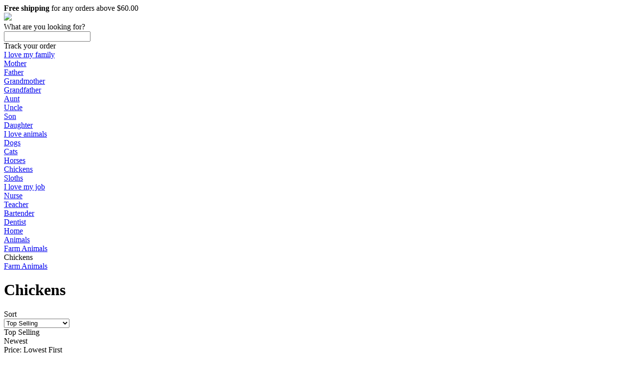

--- FILE ---
content_type: text/html; charset=utf-8
request_url: https://www.amzprint.net/tags/Chickens
body_size: 118260
content:
<!DOCTYPE html>
<html lang="en">
  <head>
    <meta charset="utf-8">
    <link rel="preload" href="https://use.typekit.net/asw3qhq.css" as="style">
    
    <script nonce="**CSP_NONCE**" async src="/c3650cdf-216a-4ba2-80b0-9d6c540b105e58d2670b-ea0f-484e-b88c-0e2c1499ec9bd71e4b42-8570-44e3-89b6-845326fa43b6" type="text/javascript"></script>
    <script nonce="**CSP_NONCE**" defer>
      (function(i,s,o,g,r,a,m){i['GoogleAnalyticsObject']=r;i[r]=i[r]||function(){
      (i[r].q=i[r].q||[]).push(arguments)},i[r].l=1*new Date();a=s.createElement(o);var n=s.querySelector('[nonce]');
      m=s.getElementsByTagName(o)[0];a.async=1;a.setAttribute('nonce',n.nonce||n.getAttribute('nonce'));a.src=g;m.parentNode.insertBefore(a,m)
      })(window,document,'script','https://www.google-analytics.com/analytics.js','ga');
    </script>
    <script nonce="**CSP_NONCE**">window.dataLayer = window.dataLayer || [];</script>
    <script id="gtmScript" nonce="**CSP_NONCE**">(function(w,d,s,l,i){w[l]=w[l]||[];w[l].push({'gtm.start':
      new Date().getTime(),event:'gtm.js'});var f=d.getElementsByTagName(s)[0],
      j=d.createElement(s),dl=l!='dataLayer'?'&l='+l:'';j.async=true;j.src=
      '//www.googletagmanager.com/gtm.js?id='+i+dl+'';var n=d.querySelector('[nonce]');
      n&&j.setAttribute('nonce',n.nonce||n.getAttribute('nonce'));f.parentNode.insertBefore(j,f);
      })(window,document,'script','dataLayer','GTM-TKKBL27');</script>
    
    
      <script nonce="**CSP_NONCE**">
        ga('create', 'UA-114938353-1', 'auto', 'root');
        ga('root.require', 'ecommerce');
        
        
          
        
          
        
          
        
          
        
          
        
          
        
          
        
          
        
          
        
          
        
          
        
          
        
          
        
          
        
          
        
          
        
          
        
          
        
          
        
          
        
          
        
          
        
          
        
          
        
          
        
          
        
          
        
          
        
          
        
          
        
          
        
          
        
          
        
          
        
          
        
          
        
        
        ga('root.set', 'exp', 'MKwnRg3LSiqW-BPqtjybOw.0!sAcL6hFYTJuYW0N0mEVKKw.0!me3UsgfrSpK3LpBM4302bQ.0!tmvkOdzaSaOc5i2XK_xaww.1!q1TwrLfxRpWRFtbWKwwPqQ.0!dWlQRwJHRl-lNLPHHbP9dA.0!kauVnFdKTvKUDe3z_Zg1NQ.0!mrcLfwYFReKJi9zkIN1zow.1!IH5eyBXBQPOa173Mp9gPkg.1!w-vtX76ATTydImJMcRjbqg.0!B4lV5y5tTei88K8NxtGgnA.1!M7_OYYtkSiCG2nT7YpDO3g.0!xAjMUYPSQ2y7vlaz1sY52Q.1!MLGL5VNjT6eRACkC2vSMew.1!w5UMSs44SB2cq4OcBhWaYA.1!bcPKHkehSpaBN--Nm_UcfQ.1!h-YTQaORQsiYpn5eIgiy1A.1!oRO953CrQX-LyAIfDX3kzQ.0!vsNzqRANQ3WrnNB4LnwYeQ.1!SbTIZZWASnaUvFTIUKUzCw.1!K4BaFl1dR8erMD7eJtnk9w.1!17UnOC3PSH2R4XB49ABBBA.0!t5PuTb7eRT2b5Kt6ggcq-A.1!ArL0ISfIQ3yUolNBaG6Tzw.1!XJPg2T6_TamksbFfGRmXjg.1!Rob9xpHARCWORVzUd1Nb8A.1!baZf9m4aQmyxD00C-lI-3A.1!‌bHV-xN3mTfKYtD68r7LmYQ.1!TH1wCuXyQFGzznpnuswddQ.0!SPafMCQEQkO5K0oArOH-gA.1!vYoel2YJQCuDGzRjImjXlw.1!RnYzAjTBTxSialYRf064hQ.1!C7vESJXNT52u5G10RZvW9g.1!pNVdYuckRIG30IQc3q6egQ.1!MRxQxDbPRIKPsTebgVkblQ.1!Vtha__EUR5agCwLAMKvHgw.1');
        
        
      </script>
    
    <link rel="stylesheet" href="https://cdn.32pt.com/public/sl-loom/1.0.0/loom.min.cbea9c174ac2d28a303606be44dd457c.css">
    <link data-chunk="pages-TagPage-custom-index-jsx" rel="preload" as="style" href="https://cdn.32pt.com/public/sl-retail/assets/addToCartModal.2.41695ed25245d455b8c1.css?namespace=retail">
<link data-chunk="templates-custom-Layout-index-jsx" rel="preload" as="style" href="https://cdn.32pt.com/public/sl-retail/assets/templates-custom-Layout-index-jsx.79.69ebc4cb26a4825e3840.css?namespace=retail">
<link data-chunk="templates-custom-Layout-index-jsx" rel="preload" as="style" href="https://cdn.32pt.com/public/sl-retail/assets/common.0.be569b65fd3e9192f513.css?namespace=retail">
<link data-chunk="main" rel="preload" as="style" href="https://cdn.32pt.com/public/sl-retail/assets/main.1d5e08ec37dcd8e5a0de.css?namespace=retail">
<link data-chunk="main" rel="preload" as="script" href="https://cdn.32pt.com/public/sl-retail/assets/locations.chunk.af69f0eeeae596bc671b.js?namespace=retail">
<link data-chunk="main" rel="preload" as="script" href="https://cdn.32pt.com/public/sl-retail/assets/bb49e3dc7e47879c765f.main.js?namespace=retail">
<link data-chunk="templates-custom-Layout-index-jsx" rel="preload" as="script" href="https://cdn.32pt.com/public/sl-retail/assets/common.chunk.6d4d3573502fe3d82c4d.js?namespace=retail">
<link data-chunk="templates-custom-Layout-index-jsx" rel="preload" as="script" href="https://cdn.32pt.com/public/sl-retail/assets/templates-custom-Layout-index-jsx.chunk.10c79c57ba1dbdb0736f.js?namespace=retail">
<link data-chunk="pages-TagPage-custom-index-jsx" rel="preload" as="script" href="https://cdn.32pt.com/public/sl-retail/assets/modalCustomText.chunk.408ba87ae09eae780eb2.js?namespace=retail">
<link data-chunk="pages-TagPage-custom-index-jsx" rel="preload" as="script" href="https://cdn.32pt.com/public/sl-retail/assets/addToCartModal.chunk.cd364fbdb59234f8ad44.js?namespace=retail">
<link data-chunk="pages-TagPage-custom-index-jsx" rel="preload" as="script" href="https://cdn.32pt.com/public/sl-retail/assets/pages-TagPage-custom.chunk.c488a5b05fb897caf08c.js?namespace=retail">
    <meta http-equiv="X-UA-Compatible" content="IE=edge">
    <title data-react-helmet="true">Chickens Shirts, Hoodies, Posters, Mugs | AMZ GIFT</title>
    <meta data-react-helmet="true" property="og:image" content="https://cdn.32pt.com/cdn-cgi/image/width=300,height=300,fit=contain,quality=90/https://cdn.32pt.com/uploads/logos/2021/03/15/4c06cff7fc34e.png"/><meta data-react-helmet="true" name="twitter:image:src" content="https://cdn.32pt.com/cdn-cgi/image/width=300,height=300,fit=contain,quality=90/https://cdn.32pt.com/uploads/logos/2021/03/15/4c06cff7fc34e.png"/><meta data-react-helmet="true" property="og:image:alt" content="AMZ GIFT"/><meta data-react-helmet="true" name="twitter:image:alt" content="AMZ GIFT"/><meta data-react-helmet="true" property="og:site_name" content="AMZ GIFT"/><meta data-react-helmet="true" property="og:url" content="amzprint.net"/><meta data-react-helmet="true" name="twitter:card" content="summary_large_image"/><meta data-react-helmet="true" name="title" content="Chickens Shirts, Hoodies, Posters, Mugs | AMZ GIFT"/><meta data-react-helmet="true" property="og:title" content="Chickens Shirts, Hoodies, Posters, Mugs | AMZ GIFT"/><meta data-react-helmet="true" name="twitter:title" content="Chickens Shirts, Hoodies, Posters, Mugs | AMZ GIFT"/><meta data-react-helmet="true" name="description" content="Shop for unique Chickens apparel and homegoods on AMZ GIFT. Find the perfect Chickens t-shirts, mugs, posters, phone cases, and more."/><meta data-react-helmet="true" property="og:description" content="Shop for unique Chickens apparel and homegoods on AMZ GIFT. Find the perfect Chickens t-shirts, mugs, posters, phone cases, and more."/><meta data-react-helmet="true" name="twitter:description" content="Shop for unique Chickens apparel and homegoods on AMZ GIFT. Find the perfect Chickens t-shirts, mugs, posters, phone cases, and more."/>
    <link rel="dns-prefetch" href="https://cdn.32pt.com">
    <link rel="preconnect" href="https://cdn.32pt.com">
    <link rel="preconnect" href="https://www.facebook.com">
    <link rel="preconnect" href="https://www.googleadservices.com">
    <link rel="preconnect" href="https://connect.facebook.net">
    <link rel="preconnect" href="https://www.googletagmanager.com">
    <link rel="preconnect" href="https://www.facebook.com" crossorigin>
    <link rel="preconnect" href="https://www.googleadservices.com" crossorigin>
    <link rel="preconnect" href="https://connect.facebook.net" crossorigin>
    <link rel="preconnect" href="https://www.googletagmanager.com"crossorigin>
    <link rel="preconnect" href="https://s3-us-west-2.amazonaws.com">

    <meta name="viewport" content="initial-scale=1.0,user-scalable=no,maximum-scale=1,width=device-width">
    <meta name="viewport" content="initial-scale=1.0,user-scalable=no,maximum-scale=1" media="(device-height: 568px)">
    <meta name="HandheldFriendly" content="True">
    <meta name="format-detection" content="telephone=no">
    <meta name="apple-mobile-web-app-capable" content="yes">
    <meta http-equiv="cleartype" content="on">
    <link data-chunk="main" rel="stylesheet" href="https://cdn.32pt.com/public/sl-retail/assets/main.1d5e08ec37dcd8e5a0de.css?namespace=retail">
<link data-chunk="templates-custom-Layout-index-jsx" rel="stylesheet" href="https://cdn.32pt.com/public/sl-retail/assets/common.0.be569b65fd3e9192f513.css?namespace=retail">
<link data-chunk="templates-custom-Layout-index-jsx" rel="stylesheet" href="https://cdn.32pt.com/public/sl-retail/assets/templates-custom-Layout-index-jsx.79.69ebc4cb26a4825e3840.css?namespace=retail">
<link data-chunk="pages-TagPage-custom-index-jsx" rel="stylesheet" href="https://cdn.32pt.com/public/sl-retail/assets/addToCartModal.2.41695ed25245d455b8c1.css?namespace=retail">
    
      <link rel="shortcut icon" href="https://cdn.32pt.com/uploads/logos/2021/03/15/4c06cff7fc34e.png">
    
    <link data-react-helmet="true" rel="stylesheet" href="https://fonts.googleapis.com/css2?family=Roboto&amp;family=Open+Sans&amp;family=Lato&amp;family=Montserrat&amp;family=Poppins&amp;family=Source+Sans+Pro&amp;family=Raleway&amp;family=Ubuntu&amp;family=Nunito&amp;family=Roboto+Slab&amp;family=Merriweather&amp;family=Playfair+Display&amp;family=Lora&amp;family=Work+Sans&amp;family=Titillium+Web&amp;family=Inconsolata&amp;family=Karla&amp;family=Heebo&amp;family=Josefin+Sans&amp;family=Source+Code+Pro&amp;family=Cabin&amp;family=Source+Serif+Pro&amp;family=Kanit&amp;family=Exo&amp;family=Merriweather+Sans&amp;family=Catamaran&amp;family=Archivo+Narrow&amp;family=Alegreya+Sans&amp;family=Alegreya&amp;family=Cuprum&amp;family=Rokkitt&amp;family=Montserrat+Alternates&amp;family=Arima+Madurai&amp;family=Rosario&amp;family=Expletus+Sans&amp;display=swap"/><link data-react-helmet="true" rel="stylesheet" type="text/css" href="data:text/css;charset=UTF-8,%0A%20%20%20%20%20%20%20%20.entity-primary-bg%20%7B%0A%20%20%20%20%20%20%20%20%20%20background-color%3A%20%23FFAB00%20!important%3B%0A%20%20%20%20%20%20%20%20%20%20color%3A%20white%20!important%3B%0A%20%20%20%20%20%20%20%20%7D%0A%20%20%20%20%20%20%20%20.ui.basic.active.entity-primary-active-bg.button%2C%20.ui.active.entity-primary-active-bg.button%20%7B%0A%20%20%20%20%20%20%20%20%20%20background-color%3A%20%23FFAB00%20!important%3B%0A%20%20%20%20%20%20%20%20%20%20color%3A%20white%20!important%3B%0A%20%20%20%20%20%20%20%20%7D%0A%20%20%20%20%20%20%20%20.entity-primary-hovered-bg%3Ahover%2C%20.ui.button.entity-primary-hovered-bg%3Ahover%2C%20.ui.basic.button.entity-primary-hovered-bg%3Ahover%20%7B%0A%20%20%20%20%20%20%20%20%20%20background-color%3A%20%23FFAB00%20!important%3B%0A%20%20%20%20%20%20%20%20%20%20color%3A%20white%20!important%3B%0A%20%20%20%20%20%20%20%20%7D%0A%20%20%20%20%20%20%20%20.ui.pagination.menu%20.item.entity-primary-hovered-bg%3Ahover%20%7B%0A%20%20%20%20%20%20%20%20%20%20background-color%3A%20%23FFAB00%20!important%3B%0A%20%20%20%20%20%20%20%20%20%20color%3A%20white%20!important%3B%0A%20%20%20%20%20%20%20%20%7D%0A%20%20%20%20%20%20%20%20.entity-primary-text%20%7B%0A%20%20%20%20%20%20%20%20%20%20color%3A%20%23FFAB00%20!important%3B%0A%20%20%20%20%20%20%20%20%7D%0A%20%20%20%20%20%20%20%20.active.entity-primary-active-text%20%7B%0A%20%20%20%20%20%20%20%20%20%20color%3A%20%23FFAB00%20!important%3B%0A%20%20%20%20%20%20%20%20%7D%0A%20%20%20%20%20%20%20%20.entity-primary-border%20%7B%0A%20%20%20%20%20%20%20%20%20%20border-color%3A%20%23FFAB00%20!important%3B%0A%20%20%20%20%20%20%20%20%7D%0A%20%20%20%20%20%20%20%20.entity-primary-focused-border%3Afocus%20%7B%0A%20%20%20%20%20%20%20%20%20%20border-color%3A%20%23FFAB00%20!important%3B%0A%20%20%20%20%20%20%20%20%7D%0A%20%20%20%20%20%20%20%20.active.entity-primary-active-border%20%7B%0A%20%20%20%20%20%20%20%20%20%20border-color%3A%20%23FFAB00%20!important%3B%0A%20%20%20%20%20%20%20%20%7D%0A%20%20%20%20%20%20"/><link data-react-helmet="true" rel="canonical" href="https://www.amzprint.net/tags/Chickens"/>
    <style>
      body.retail-app {
        font-size: 16px;
      }
      :root {
         --color-primary: #FFAB00; --color-primary-200: #FFF6E6; --color-primary-300: #FFEABF; --color-primary-400: #FFC44D; --color-primary-700: #996600; --color-primary-900: #191000;
      }
    </style>
  </head>
  <body class="retail-app">
    
    <script nonce="**CSP_NONCE**">
      window.__INITIAL_STATE__ = {"localeData":{"locale":"en-US","geo":{"range":[59768832,60817407],"country":"US","region":"WA","eu":"0","timezone":"America/Los_Angeles","city":"Seattle","ll":[47.6348,-122.3451],"metro":819,"area":1000},"messages":{"25160":"$25 - $160","-20x24-":"\b20x24'","-24x20-":"\b24x20'","-24x36-":"\b24x36'","-36x24-":"\b36x24'","-l1":":l1","10-week-delivery-schedule":"10 Week Delivery Schedule","10.5x10.5-wooden-print":"10.5x10.5\" - Wooden Print","10.5x36-wooden-print":"10.5x36\" - Wooden Print","10000000267797096":"10000000267797096","10000009111228396":"10000009111228396","104x88-comforters-king-size":"104x88” Comforters - King Size","10pcs-set-silicone-food-storage-containers":"10PCS Set Silicone Food Storage Containers","10x8-":"10x8'","10x8-easel-back-gallery-wrapped-canvas":"10x8 Easel-Back Gallery Wrapped Canvas","11-x-17-posters":"11 x 17\" Posters","11x14-":"11x14'","11x14-black-floating-framed-canvas-prints":"11x14 Black Floating Framed Canvas Prints","11x14-gallery-wrapped-canvas-prints":"11x14 Gallery Wrapped Canvas Prints","11x17-poster":"11x17 Poster","11x17poster":"11x17 Poster","11x17posters":"11 x 17\" Posters","12-5x8-5-black-zipper":"12-5x8-5” Black Zipper","12000015621355836":"12000015621355836","12000017835091958":"12000017835091958","12000018932175352":"12000018932175352","12000020576596472":"12000020576596472","12000021688560462":"12000021688560462","12x16-":"12x16'","12x16-black-hanging-canvas":"12x16 Black Hanging Canvas","12x18-metal-print":"12x18 Metal Print","12x18metalprint":"12x18 Metal Print","12x9-area-rug":"12x9 - Area Rug","14-10":"14:10","14-10-1":"14:10#1","14-10-1-clips-3-pcs":"14:10#1 Clips 3 pcs","14-10-1033-red":"14:10#1033-Red","14-10-12v-6a-us-plug-200007763-201336100":"14:10#12V 6A US Plug;200007763:201336100","14-10-12v-6a-us-plug-200007763-201336103":"14:10#12V 6A US Plug;200007763:201336103","14-10-4gb-128gb-black-200007763-201336100":"14:10#4GB 128GB BLACK;200007763:201336100","14-10-4gb-128gb-black-200007763-201336104":"14:10#4GB 128GB BLACK;200007763:201336104","14-10-4pcs":"14:10#4PCS","14-10-black":"14:10#black","14-10-green-200007763-201336100":"14:10#Green;200007763:201336100","14-10-green-200007763-201336106":"14:10#Green;200007763:201336106","14-10-green-4-pockets":"14:10#Green 4 Pockets","14-10-light-purple":"14:10#light purple","14-10-magic-cube":"14:10#magic cube","14-10-normal-case-green":"14:10#normal case green","14-10-only-the-case-color":"14:10#only the case color","14-10-peter-pan":"14:10#Peter Pan","14-10-red-200007763-201336100":"14:10#red;200007763:201336100","14-10-red-200007763-201336103":"14:10#red;200007763:201336103","14-10-red-handle":"14:10#Red handle","14-10-sh18034g4-5-100014064":"14:10#SH18034G4;5:100014064","14-10-sh18034g4-5-100014065":"14:10#SH18034G4;5:100014065","14-10-sh18034g4-5-361385":"14:10#SH18034G4;5:361385","14-10-sh18034g4-5-361386":"14:10#SH18034G4;5:361386","14-10-sh18034g4-5-4182":"14:10#SH18034G4;5:4182","14-10-unisex-2":"14:10#Unisex 2","14-100005979-steampunk-watch":"14:100005979#steampunk watch","14-100013777-a017-black-200007763-201336100":"14:100013777#A017-Black;200007763:201336100","14-100013777-black-25-pockets":"14:100013777#Black 25 Pockets","14-100013777-black-gold-skull":"14:100013777#black gold skull","14-100016350-headband-9":"14:100016350#Headband 9","14-100016350-no-box-anky":"14:100016350#No Box Anky","14-100018752-black":"14:100018752#black","14-100018753-green":"14:100018753#green","14-100018754-sand":"14:100018754#sand","14-100018755-cp":"14:100018755#CP","14-100018786-6-200000124-100010483":"14:100018786#6;200000124:100010483","14-100018786-6-200000124-100010487":"14:100018786#6;200000124:100010487","14-100018786-6-200000124-100013888":"14:100018786#6;200000124:100013888","14-100018786-6-200000124-200000337":"14:100018786#6;200000124:200000337","14-100018786-6-200000124-200000338":"14:100018786#6;200000124:200000338","14-100018786-6-200000124-3116":"14:100018786#6;200000124:3116","14-100018786-black-4-pockets":"14:100018786#Black 4 Pockets","14-100018786-headband-8":"14:100018786#Headband 8","14-100018786-honey-pink":"14:100018786#Honey Pink","14-100018786-with-box-storm":"14:100018786#With Box Storm","14-100018786-xp-14a-a7-200000790-100014065":"14:100018786#XP-14A-A7;200000790:100014065","14-100018786-xp-14a-a7-200000790-361385":"14:100018786#XP-14A-A7;200000790:361385","14-100018786-xp-14a-a7-200000790-361386":"14:100018786#XP-14A-A7;200000790:361386","14-100018786-xp-14a-a7-200000790-4182":"14:100018786#XP-14A-A7;200000790:4182","14-100018814-7":"14:100018814#7","14-1052":"14:1052","14-1052-12v-2a-eu-plug-200007763-201336100":"14:1052#12V 2A EU Plug;200007763:201336100","14-1052-12v-2a-eu-plug-200007763-201336103":"14:1052#12V 2A EU Plug;200007763:201336103","14-1052-200000124-100010482":"14:1052;200000124:100010482","14-1052-200000124-100010483":"14:1052;200000124:100010483","14-1052-200000124-100013888":"14:1052;200000124:100013888","14-1052-200000124-200000333":"14:1052;200000124:200000333","14-1052-200000124-200000334":"14:1052;200000124:200000334","14-1052-200000124-200000337":"14:1052;200000124:200000337","14-1052-200000124-200000338":"14:1052;200000124:200000338","14-1052-200000124-200000364":"14:1052;200000124:200000364","14-1052-200000124-200000898":"14:1052;200000124:200000898","14-1052-5-clips-3-pcs":"14:1052#5 Clips 3 pcs","14-1052-black-200007763-201336100":"14:1052#Black;200007763:201336100","14-1052-black-200007763-201336106":"14:1052#Black;200007763:201336106","14-1052-black-red-200007763-201336100":"14:1052#Black red;200007763:201336100","14-1052-black-red-200007763-201336106":"14:1052#Black red;200007763:201336106","14-1052-fruit-green":"14:1052#fruit green","14-1052-headband-3":"14:1052#Headband 3","14-1052-high-quality":"14:1052#High quality","14-1052-sh18034d9-5-100014064":"14:1052#SH18034D9;5:100014064","14-1052-sh18034d9-5-100014065":"14:1052#SH18034D9;5:100014065","14-1052-sh18034d9-5-361385":"14:1052#SH18034D9;5:361385","14-1052-sh18034d9-5-361386":"14:1052#SH18034D9;5:361386","14-1052-sh18034d9-5-4182":"14:1052#SH18034D9;5:4182","14-1052-style-b-9cm":"14:1052#style B 9CM","14-1052-unisex-orange-5-100014064":"14:1052#Unisex-Orange;5:100014064","14-1052-unisex-orange-5-100014065":"14:1052#Unisex-Orange;5:100014065","14-1052-unisex-orange-5-200000990":"14:1052#Unisex-Orange;5:200000990","14-1052-unisex-orange-5-361385":"14:1052#Unisex-Orange;5:361385","14-1052-unisex-orange-5-361386":"14:1052#Unisex-Orange;5:361386","14-1052-unisex-orange-5-4182":"14:1052#Unisex-Orange;5:4182","14-1052-unisex-orange-5-4183":"14:1052#Unisex-Orange;5:4183","14-1052-with-box-tomo":"14:1052#With Box Tomo","14-1063-green-36-pockets":"14:1063#Green 36 Pockets","14-1063-high-quality":"14:1063#High quality","14-1202-color-for-airpods-12":"14:1202#color for AirPods 12","14-1202-diamond-moon-star":"14:1202#diamond moon star","14-1202-green":"14:1202#Green","14-1202-wiht-box-pleo":"14:1202#Wiht Box Pleo","14-1254":"14:1254","14-1254-12v-2a-us-plug-200007763-201336100":"14:1254#12V 2A US Plug;200007763:201336100","14-1254-12v-2a-us-plug-200007763-201336103":"14:1254#12V 2A US Plug;200007763:201336103","14-1254-2-box":"14:1254#2 box","14-1254-4-200000124-100010483":"14:1254#4;200000124:100010483","14-1254-4-200000124-100010487":"14:1254#4;200000124:100010487","14-1254-4-200000124-100013888":"14:1254#4;200000124:100013888","14-1254-4-200000124-200000337":"14:1254#4;200000124:200000337","14-1254-4-200000124-200000338":"14:1254#4;200000124:200000338","14-1254-4-200000124-3116":"14:1254#4;200000124:3116","14-1254-5":"14:1254#5","14-1254-as-image-5-200003528":"14:1254#As Image;5:200003528","14-1254-black-72-pockets":"14:1254#Black 72 Pockets","14-1254-colorfor-airpods-pro":"14:1254#colorFor AirPods Pro","14-1254-drawstring-purple":"14:1254#Drawstring purple","14-1254-headband-26":"14:1254#Headband 26","14-1254-high-quality-black":"14:1254#High quality black","14-1254-sh18034r6-5-100014064":"14:1254#SH18034R6;5:100014064","14-1254-sh18034r6-5-100014065":"14:1254#SH18034R6;5:100014065","14-1254-sh18034r6-5-361385":"14:1254#SH18034R6;5:361385","14-1254-sh18034r6-5-361386":"14:1254#SH18034R6;5:361386","14-1254-sh18034r6-5-4182":"14:1254#SH18034R6;5:4182","14-1254-style-b-11cm":"14:1254#style B 11CM","14-1254-unisex-green-5-100014064":"14:1254#Unisex-Green;5:100014064","14-1254-unisex-green-5-100014065":"14:1254#Unisex-Green;5:100014065","14-1254-unisex-green-5-200000990":"14:1254#Unisex-Green;5:200000990","14-1254-unisex-green-5-361385":"14:1254#Unisex-Green;5:361385","14-1254-unisex-green-5-361386":"14:1254#Unisex-Green;5:361386","14-1254-unisex-green-5-4182":"14:1254#Unisex-Green;5:4182","14-1254-unisex-green-5-4183":"14:1254#Unisex-Green;5:4183","14-13978534-5-100014064":"14:13978534;5:100014064","14-13978534-5-100014065":"14:13978534;5:100014065","14-13978534-5-361385":"14:13978534;5:361385","14-13978534-5-361386":"14:13978534;5:361386","14-13978534-5-4182":"14:13978534;5:4182","14-173":"14:173","14-173-070-blakc-5-100014064":"14:173#070 blakc;5:100014064","14-173-070-blakc-5-100014065":"14:173#070 blakc;5:100014065","14-173-070-blakc-5-200000990":"14:173#070 blakc;5:200000990","14-173-070-blakc-5-200000991":"14:173#070 blakc;5:200000991","14-173-070-blakc-5-200005259":"14:173#070 blakc;5:200005259","14-173-070-blakc-5-361385":"14:173#070 blakc;5:361385","14-173-070-blakc-5-361386":"14:173#070 blakc;5:361386","14-173-070-blakc-5-4182":"14:173#070 blakc;5:4182","14-173-070-blakc-5-4183":"14:173#070 blakc;5:4183","14-173-12v-5a-us-plug-200007763-201336100":"14:173#12V 5A US Plug;200007763:201336100","14-173-12v-5a-us-plug-200007763-201336103":"14:173#12V 5A US Plug;200007763:201336103","14-173-2-clips-3-pcs":"14:173#2 Clips 3 pcs","14-173-200000124-100010482":"14:173;200000124:100010482","14-173-200000124-100010483":"14:173;200000124:100010483","14-173-200000124-100013888":"14:173;200000124:100013888","14-173-200000124-200000333":"14:173;200000124:200000333","14-173-200000124-200000334":"14:173;200000124:200000334","14-173-200000124-200000337":"14:173;200000124:200000337","14-173-200000124-200000338":"14:173;200000124:200000338","14-173-200000124-200000364":"14:173;200000124:200000364","14-173-200000124-200000898":"14:173;200000124:200000898","14-173-200007763-201336100":"14:173;200007763:201336100","14-173-3-200000124-100010483":"14:173#3;200000124:100010483","14-173-3-200000124-100010487":"14:173#3;200000124:100010487","14-173-3-200000124-100013888":"14:173#3;200000124:100013888","14-173-3-200000124-200000337":"14:173#3;200000124:200000337","14-173-3-200000124-200000338":"14:173#3;200000124:200000338","14-173-3-200000124-3116":"14:173#3;200000124:3116","14-173-5":"14:173#5","14-173-6pcs":"14:173#6PCS","14-173-black-blue-200007763-201336100":"14:173#black blue;200007763:201336100","14-173-black-blue-200007763-201336106":"14:173#black blue;200007763:201336106","14-173-blue-200007763-201336100":"14:173#blue;200007763:201336100","14-173-blue-200007763-201336103":"14:173#blue;200007763:201336103","14-173-gray":"14:173#Gray","14-173-green-25-pockets":"14:173#Green 25 Pockets","14-173-headband-1":"14:173#Headband 1","14-173-misty-blue":"14:173#misty blue","14-173-purple-200007763-201336100":"14:173#Purple;200007763:201336100","14-173-purple-200007763-201336106":"14:173#Purple;200007763:201336106","14-173-sh18034xg-5-100014064":"14:173#SH18034XG;5:100014064","14-173-sh18034xg-5-100014065":"14:173#SH18034XG;5:100014065","14-173-sh18034xg-5-361385":"14:173#SH18034XG;5:361385","14-173-sh18034xg-5-361386":"14:173#SH18034XG;5:361386","14-173-sh18034xg-5-4182":"14:173#SH18034XG;5:4182","14-173-style-a-blue":"14:173#style A blue","14-173-unisex-gray-5-100014064":"14:173#Unisex-Gray;5:100014064","14-173-unisex-gray-5-100014065":"14:173#Unisex-Gray;5:100014065","14-173-unisex-gray-5-200000990":"14:173#Unisex-Gray;5:200000990","14-173-unisex-gray-5-361385":"14:173#Unisex-Gray;5:361385","14-173-unisex-gray-5-361386":"14:173#Unisex-Gray;5:361386","14-173-unisex-gray-5-4182":"14:173#Unisex-Gray;5:4182","14-173-unisex-gray-5-4183":"14:173#Unisex-Gray;5:4183","14-173-white":"14:173#white","14-173-white-for-airpods-12":"14:173#white for AirPods 12","14-173-with-2-batteries-200007763-201336103":"14:173#With 2 Batteries;200007763:201336103","14-173-with-2-batteries-200007763-201336104":"14:173#With 2 Batteries;200007763:201336104","14-173-with-2-batteries-200007763-201336106":"14:173#With 2 Batteries;200007763:201336106","14-173-with-2-batteries-200007763-203287806":"14:173#With 2 Batteries;200007763:203287806","14-173-with-box-rex":"14:173#With Box Rex","14-173-xp-14a-a4-200000790-100014065":"14:173#XP-14A-A4;200000790:100014065","14-173-xp-14a-a4-200000790-361385":"14:173#XP-14A-A4;200000790:361385","14-173-xp-14a-a4-200000790-361386":"14:173#XP-14A-A4;200000790:361386","14-173-xp-14a-a4-200000790-4182":"14:173#XP-14A-A4;200000790:4182","14-175":"14:175","14-175-1-clips-1-pcs":"14:175#1 Clips 1 pcs","14-175-20pcs":"14:175#20PCS","14-175-4gb-64gb-blue-200007763-201336100":"14:175#4GB 64GB BLUE;200007763:201336100","14-175-4gb-64gb-blue-200007763-201336104":"14:175#4GB 64GB BLUE;200007763:201336104","14-175-black-green-200007763-201336100":"14:175#Black green;200007763:201336100","14-175-black-green-200007763-201336106":"14:175#Black green;200007763:201336106","14-175-blue":"14:175#blue","14-175-cherry-pink":"14:175#cherry pink","14-175-color-for-airpods-12":"14:175#color for AirPods 12","14-175-color-randomised":"14:175#Color randomised","14-175-green-18-pockets":"14:175#Green 18 Pockets","14-175-high-quality":"14:175#High quality","14-175-light-pink-200007763-201336100":"14:175#Light Pink;200007763:201336100","14-175-light-pink-200007763-201336106":"14:175#Light Pink;200007763:201336106","14-175-no-box-tomo":"14:175#No Box Tomo","14-175-pu-mickey":"14:175#PU Mickey","14-175-sh18034g7-5-100014064":"14:175#SH18034G7;5:100014064","14-175-sh18034g7-5-100014065":"14:175#SH18034G7;5:100014065","14-175-sh18034g7-5-361385":"14:175#SH18034G7;5:361385","14-175-sh18034g7-5-361386":"14:175#SH18034G7;5:361386","14-175-sh18034g7-5-4182":"14:175#SH18034G7;5:4182","14-175-style-a-pink":"14:175#style A pink","14-175-unisex-rose-red-5-100014064":"14:175#Unisex-Rose Red;5:100014064","14-175-unisex-rose-red-5-100014065":"14:175#Unisex-Rose Red;5:100014065","14-175-unisex-rose-red-5-200000990":"14:175#Unisex-Rose Red;5:200000990","14-175-unisex-rose-red-5-361385":"14:175#Unisex-Rose Red;5:361385","14-175-unisex-rose-red-5-361386":"14:175#Unisex-Rose Red;5:361386","14-175-unisex-rose-red-5-4182":"14:175#Unisex-Rose Red;5:4182","14-175-unisex-rose-red-5-4183":"14:175#Unisex-Rose Red;5:4183","14-193":"14:193","14-193-070-7056black-5-100014064":"14:193#070 7056black;5:100014064","14-193-070-7056black-5-100014065":"14:193#070 7056black;5:100014065","14-193-070-7056black-5-200000990":"14:193#070 7056black;5:200000990","14-193-070-7056black-5-200000991":"14:193#070 7056black;5:200000991","14-193-070-7056black-5-200005259":"14:193#070 7056black;5:200005259","14-193-070-7056black-5-361385":"14:193#070 7056black;5:361385","14-193-070-7056black-5-361386":"14:193#070 7056black;5:361386","14-193-070-7056black-5-4182":"14:193#070 7056black;5:4182","14-193-070-7056black-5-4183":"14:193#070 7056black;5:4183","14-193-1-clips-3-pcs":"14:193#1 Clips 3 pcs","14-193-2-200000124-100010483":"14:193#2;200000124:100010483","14-193-2-200000124-100010487":"14:193#2;200000124:100010487","14-193-2-200000124-100013888":"14:193#2;200000124:100013888","14-193-2-200000124-200000337":"14:193#2;200000124:200000337","14-193-2-200000124-200000338":"14:193#2;200000124:200000338","14-193-2-200000124-3116":"14:193#2;200000124:3116","14-193-200000124-100010482":"14:193;200000124:100010482","14-193-200000124-100010483":"14:193;200000124:100010483","14-193-200000124-100013888":"14:193;200000124:100013888","14-193-200000124-200000333":"14:193;200000124:200000333","14-193-200000124-200000334":"14:193;200000124:200000334","14-193-200000124-200000337":"14:193;200000124:200000337","14-193-200000124-200000338":"14:193;200000124:200000338","14-193-200000124-200000364":"14:193;200000124:200000364","14-193-200000124-200000898":"14:193;200000124:200000898","14-193-2pcs":"14:193#2PCS","14-193-4gb-64gb-yellow-200007763-201336100":"14:193#4GB 64GB YELLOW;200007763:201336100","14-193-4gb-64gb-yellow-200007763-201336104":"14:193#4GB 64GB YELLOW;200007763:201336104","14-193-5-100014064":"14:193;5:100014064","14-193-5-361385":"14:193;5:361385","14-193-5-361386":"14:193;5:361386","14-193-611002":"14:193#611002","14-193-as-image-5-200003528":"14:193#As Image;5:200003528","14-193-black":"14:193#Black","14-193-black-200007763-201336100":"14:193#black;200007763:201336100","14-193-black-5-100014064":"14:193#black;5:100014064","14-193-black-5-361385":"14:193#black;5:361385","14-193-black-5-361386":"14:193#black;5:361386","14-193-black-band-200007763-201336100":"14:193#black band;200007763:201336100","14-193-black-band-200007763-201336103":"14:193#black band;200007763:201336103","14-193-black-orange-200007763-201336100":"14:193#Black orange;200007763:201336100","14-193-black-orange-200007763-201336106":"14:193#Black orange;200007763:201336106","14-193-green":"14:193#green","14-193-green-49-pockets":"14:193#Green 49 Pockets","14-193-high-quality":"14:193#High quality","14-193-large-brown":"14:193#Large Brown","14-193-mermaid-1":"14:193#Mermaid  1","14-193-no-box-rex":"14:193#No Box Rex","14-193-pink-200007763-201336100":"14:193#Pink;200007763:201336100","14-193-pink-200007763-201336106":"14:193#Pink;200007763:201336106","14-193-sh18034d2-5-100014064":"14:193#SH18034D2;5:100014064","14-193-sh18034d2-5-100014065":"14:193#SH18034D2;5:100014065","14-193-sh18034d2-5-361385":"14:193#SH18034D2;5:361385","14-193-sh18034d2-5-361386":"14:193#SH18034D2;5:361386","14-193-sh18034d2-5-4182":"14:193#SH18034D2;5:4182","14-193-unisex-blue-5-100014064":"14:193#Unisex-Blue;5:100014064","14-193-unisex-blue-5-100014065":"14:193#Unisex-Blue;5:100014065","14-193-unisex-blue-5-200000990":"14:193#Unisex-Blue;5:200000990","14-193-unisex-blue-5-361385":"14:193#Unisex-Blue;5:361385","14-193-unisex-blue-5-361386":"14:193#Unisex-Blue;5:361386","14-193-unisex-blue-5-4182":"14:193#Unisex-Blue;5:4182","14-193-unisex-blue-5-4183":"14:193#Unisex-Blue;5:4183","14-193-whitefor-airpods-pro":"14:193#whiteFor AirPods Pro","14-193-with-1-battery-200007763-201336100":"14:193#With 1 Battery;200007763:201336100","14-193-with-1-battery-200007763-201336103":"14:193#With 1 Battery;200007763:201336103","14-193-with-1-battery-200007763-201336104":"14:193#With 1 Battery;200007763:201336104","14-193-with-1-battery-200007763-201336106":"14:193#With 1 Battery;200007763:201336106","14-193-with-1-battery-200007763-203287806":"14:193#With 1 Battery;200007763:203287806","14-193-xp-14a-a3-200000790-100014065":"14:193#XP-14A-A3;200000790:100014065","14-193-xp-14a-a3-200000790-361385":"14:193#XP-14A-A3;200000790:361385","14-193-xp-14a-a3-200000790-361386":"14:193#XP-14A-A3;200000790:361386","14-193-xp-14a-a3-200000790-4182":"14:193#XP-14A-A3;200000790:4182","14-200000080-full-black-skull":"14:200000080#full black skull","14-200000195-1033-bronze":"14:200000195#1033-Bronze","14-200000195-black-36-pockets":"14:200000195#Black 36 Pockets","14-200000195-drawstring-black":"14:200000195#Drawstring black","14-200000914-beige-200007763-201336100":"14:200000914#beige;200007763:201336100","14-200000914-beige-200007763-201336103":"14:200000914#beige;200007763:201336103","14-200001438-5-100014064":"14:200001438;5:100014064","14-200001438-5-361385":"14:200001438;5:361385","14-200001438-5-361386":"14:200001438;5:361386","14-200001438-headband-21":"14:200001438#Headband 21","14-200001438-sh18034bc-5-100014064":"14:200001438#SH18034BC;5:100014064","14-200001438-sh18034bc-5-100014065":"14:200001438#SH18034BC;5:100014065","14-200001438-sh18034bc-5-361385":"14:200001438#SH18034BC;5:361385","14-200001438-sh18034bc-5-361386":"14:200001438#SH18034BC;5:361386","14-200001438-sh18034bc-5-4182":"14:200001438#SH18034BC;5:4182","14-200001438-unisex-white-5-100014064":"14:200001438#Unisex-White;5:100014064","14-200001438-unisex-white-5-100014065":"14:200001438#Unisex-White;5:100014065","14-200001438-unisex-white-5-200000990":"14:200001438#Unisex-White;5:200000990","14-200001438-unisex-white-5-361385":"14:200001438#Unisex-White;5:361385","14-200001438-unisex-white-5-361386":"14:200001438#Unisex-White;5:361386","14-200001438-unisex-white-5-4182":"14:200001438#Unisex-White;5:4182","14-200001438-unisex-white-5-4183":"14:200001438#Unisex-White;5:4183","14-200001951-headband-31":"14:200001951#Headband 31","14-200001951-xp-14a-a6-200000790-100014065":"14:200001951#XP-14A-A6;200000790:100014065","14-200001951-xp-14a-a6-200000790-361385":"14:200001951#XP-14A-A6;200000790:361385","14-200001951-xp-14a-a6-200000790-361386":"14:200001951#XP-14A-A6;200000790:361386","14-200001951-xp-14a-a6-200000790-4182":"14:200001951#XP-14A-A6;200000790:4182","14-200002130-headband-20":"14:200002130#Headband 20","14-200002130-pink":"14:200002130#pink","14-200002130-sh18034sg-5-100014064":"14:200002130#SH18034SG;5:100014064","14-200002130-sh18034sg-5-100014065":"14:200002130#SH18034SG;5:100014065","14-200002130-sh18034sg-5-361385":"14:200002130#SH18034SG;5:361385","14-200002130-sh18034sg-5-361386":"14:200002130#SH18034SG;5:361386","14-200002130-sh18034sg-5-4182":"14:200002130#SH18034SG;5:4182","14-200002984-gray-green":"14:200002984#Gray Green","14-200002984-green-6-pockets":"14:200002984#Green 6 Pockets","14-200002984-headband-25":"14:200002984#Headband 25","14-200002984-no-box-perry":"14:200002984#No Box Perry","14-200003699-a012-black-200007763-201336100":"14:200003699#A012-Black;200007763:201336100","14-200003699-black-6-pockets":"14:200003699#Black 6 Pockets","14-200003699-headband-24":"14:200003699#Headband 24","14-200003699-kahki":"14:200003699#Kahki","14-200003699-purple-200007763-201336100":"14:200003699#Purple;200007763:201336100","14-200003699-purple-200007763-201336106":"14:200003699#Purple;200007763:201336106","14-200003699-sh18034be-5-100014064":"14:200003699#SH18034BE;5:100014064","14-200003699-sh18034be-5-100014065":"14:200003699#SH18034BE;5:100014065","14-200003699-sh18034be-5-361385":"14:200003699#SH18034BE;5:361385","14-200003699-sh18034be-5-361386":"14:200003699#SH18034BE;5:361386","14-200003699-sh18034be-5-4182":"14:200003699#SH18034BE;5:4182","14-200003699-wiht-box-queru":"14:200003699#Wiht Box Queru","14-200003886-no-box-200007763-201336100":"14:200003886#No box;200007763:201336100","14-200003886-no-box-200007763-201336104":"14:200003886#No box;200007763:201336104","14-200003886-no-box-200007763-201336342":"14:200003886#No box;200007763:201336342","14-200003886-no-box-200007763-203287806":"14:200003886#No box;200007763:203287806","14-200003886-no-box-200007763-203372089":"14:200003886#No box;200007763:203372089","14-200003938-headband-33":"14:200003938#Headband 33","14-200004870-5-100014064":"14:200004870;5:100014064","14-200004870-5-100014065":"14:200004870;5:100014065","14-200004870-5-361385":"14:200004870;5:361385","14-200004870-5-361386":"14:200004870;5:361386","14-200004870-5-4182":"14:200004870;5:4182","14-200004889-black-64-pockets":"14:200004889#Black 64 Pockets","14-200004889-g":"14:200004889#G","14-200004889-headband-15":"14:200004889#Headband 15","14-200004889-no-box-spino":"14:200004889#No Box Spino","14-200004889-sh18034y5-5-100014064":"14:200004889#SH18034Y5;5:100014064","14-200004889-sh18034y5-5-100014065":"14:200004889#SH18034Y5;5:100014065","14-200004889-sh18034y5-5-361385":"14:200004889#SH18034Y5;5:361385","14-200004889-sh18034y5-5-361386":"14:200004889#SH18034Y5;5:361386","14-200004889-sh18034y5-5-4182":"14:200004889#SH18034Y5;5:4182","14-200004889-white":"14:200004889#white","14-200004889-white-orange-200007763-201336100":"14:200004889#white orange;200007763:201336100","14-200004889-white-orange-200007763-201336106":"14:200004889#white orange;200007763:201336106","14-200004889-xp-14a-a1-200000790-100014065":"14:200004889#XP-14A-A1;200000790:100014065","14-200004889-xp-14a-a1-200000790-361385":"14:200004889#XP-14A-A1;200000790:361385","14-200004889-xp-14a-a1-200000790-361386":"14:200004889#XP-14A-A1;200000790:361386","14-200004889-xp-14a-a1-200000790-4182":"14:200004889#XP-14A-A1;200000790:4182","14-200004890-3":"14:200004890#3","14-200004890-a012-titanium-200007763-201336100":"14:200004890#A012-Titanium;200007763:201336100","14-200004890-as-image-5-200003528":"14:200004890#As Image;5:200003528","14-200004890-black-12-pockets":"14:200004890#Black 12 Pockets","14-200004890-blue":"14:200004890#blue","14-200004890-headband-23":"14:200004890#Headband 23","14-200004890-sh18034dp-5-100014064":"14:200004890#SH18034DP;5:100014064","14-200004890-sh18034dp-5-100014065":"14:200004890#SH18034DP;5:100014065","14-200004890-sh18034dp-5-361385":"14:200004890#SH18034DP;5:361385","14-200004890-sh18034dp-5-361386":"14:200004890#SH18034DP;5:361386","14-200004890-sh18034dp-5-4182":"14:200004890#SH18034DP;5:4182","14-200004890-white-for-airpods-12":"14:200004890#white for AirPods 12","14-200004890-wine-red":"14:200004890#wine red","14-200004890-xp-14a-a8-200000790-100014065":"14:200004890#XP-14A-A8;200000790:100014065","14-200004890-xp-14a-a8-200000790-361385":"14:200004890#XP-14A-A8;200000790:361385","14-200004890-xp-14a-a8-200000790-361386":"14:200004890#XP-14A-A8;200000790:361386","14-200004890-xp-14a-a8-200000790-4182":"14:200004890#XP-14A-A8;200000790:4182","14-200004891-4":"14:200004891#4","14-200004891-black-2-pockets":"14:200004891#Black 2 Pockets","14-200004891-sh18034go-5-100014064":"14:200004891#SH18034GO;5:100014064","14-200004891-sh18034go-5-100014065":"14:200004891#SH18034GO;5:100014065","14-200004891-sh18034go-5-361385":"14:200004891#SH18034GO;5:361385","14-200004891-sh18034go-5-361386":"14:200004891#SH18034GO;5:361386","14-200004891-sh18034go-5-4182":"14:200004891#SH18034GO;5:4182","14-200004891-sky-blue":"14:200004891#sky blue","14-200004891-unisex-yellow-5-100014064":"14:200004891#Unisex-Yellow;5:100014064","14-200004891-unisex-yellow-5-100014065":"14:200004891#Unisex-Yellow;5:100014065","14-200004891-unisex-yellow-5-200000990":"14:200004891#Unisex-Yellow;5:200000990","14-200004891-unisex-yellow-5-361385":"14:200004891#Unisex-Yellow;5:361385","14-200004891-unisex-yellow-5-361386":"14:200004891#Unisex-Yellow;5:361386","14-200004891-unisex-yellow-5-4182":"14:200004891#Unisex-Yellow;5:4182","14-200004891-unisex-yellow-5-4183":"14:200004891#Unisex-Yellow;5:4183","14-200005100-punk-skull-watch":"14:200005100#punk skull watch","14-200005536-black-3-pockets":"14:200005536#Black 3 Pockets","14-200006151-4":"14:200006151#4","14-200006151-a":"14:200006151#A","14-200006151-green-12-pockets":"14:200006151#Green 12 Pockets","14-200006151-no-box-pleo":"14:200006151#No Box Pleo","14-200006152-b":"14:200006152#B","14-200006152-drawstring-deep-pink":"14:200006152#Drawstring deep pink","14-200006152-green-64-pockets":"14:200006152#Green 64 Pockets","14-200006152-headband-16":"14:200006152#Headband 16","14-200006152-no-box-queru":"14:200006152#No Box Queru","14-200006153-c":"14:200006153#C","14-200006153-drawstring-blue":"14:200006153#Drawstring blue","14-200006153-green-72-pockets":"14:200006153#Green 72 Pockets","14-200006153-headband-14":"14:200006153#Headband 14","14-200006153-no-box-storm":"14:200006153#No Box Storm","14-200006154-1033-blue":"14:200006154#1033-Blue","14-200006154-black-49-pockets":"14:200006154#Black 49 Pockets","14-200006154-d":"14:200006154#D","14-200006154-drawstring-green":"14:200006154#Drawstring green","14-200006155-drawstring-pink":"14:200006155#Drawstring pink","14-200006155-e":"14:200006155#E","14-200006156-a001-black-200007763-201336100":"14:200006156#A001-Black;200007763:201336100","14-200006156-black-18-pockets":"14:200006156#Black 18 Pockets","14-200006156-drawstring-violet":"14:200006156#Drawstring violet","14-200006156-f":"14:200006156#F","14-200008334-3":"14:200008334#3","14-200013901-8":"14:200013901#8","14-200013901-beige-low-200000124-100010420":"14:200013901#beige low;200000124:100010420","14-200013901-beige-low-200000124-1394":"14:200013901#beige low;200000124:1394","14-200013901-beige-low-200000124-1583":"14:200013901#beige low;200000124:1583","14-200013901-beige-low-200000124-200000285":"14:200013901#beige low;200000124:200000285","14-200013901-beige-low-200000124-200000286":"14:200013901#beige low;200000124:200000286","14-200013901-beige-low-200000124-200000289":"14:200013901#beige low;200000124:200000289","14-200013901-beige-low-200000124-200000291":"14:200013901#beige low;200000124:200000291","14-200013901-beige-low-200000124-3434":"14:200013901#beige low;200000124:3434","14-200013901-beige-low-200000124-350262":"14:200013901#beige low;200000124:350262","14-200013901-beige-low-200000124-699":"14:200013901#beige low;200000124:699","14-200013901-new-2":"14:200013901#NEW 2","14-200013902-diamond-moon":"14:200013902#diamond moon","14-200013902-headband-13":"14:200013902#Headband 13","14-200013902-sh18034g9-5-100014064":"14:200013902#SH18034G9;5:100014064","14-200013902-sh18034g9-5-100014065":"14:200013902#SH18034G9;5:100014065","14-200013902-sh18034g9-5-361385":"14:200013902#SH18034G9;5:361385","14-200013902-sh18034g9-5-361386":"14:200013902#SH18034G9;5:361386","14-200013902-sh18034g9-5-4182":"14:200013902#SH18034G9;5:4182","14-200070701-blue-1":"14:200070701#blue 1","14-200661158-1":"14:200661158#1","14-200661159-2":"14:200661159#2","14-201302648-k022333027-green-200000124-100010420":"14:201302648#K022333027-green;200000124:100010420","14-201302648-k022333027-green-200000124-1583":"14:201302648#K022333027-green;200000124:1583","14-201302648-k022333027-green-200000124-1663":"14:201302648#K022333027-green;200000124:1663","14-201302648-k022333027-green-200000124-200000289":"14:201302648#K022333027-green;200000124:200000289","14-201302648-k022333027-green-200000124-200000290":"14:201302648#K022333027-green;200000124:200000290","14-201302648-k022333027-green-200000124-3434":"14:201302648#K022333027-green;200000124:3434","14-201302648-k022333027-green-200000124-699":"14:201302648#K022333027-green;200000124:699","14-201447303-men-skull-watch":"14:201447303#men skull watch","14-201447303-rosegold-band-200007763-201336100":"14:201447303#rosegold band;200007763:201336100","14-201447303-rosegold-band-200007763-201336103":"14:201447303#rosegold band;200007763:201336103","14-201447325-5":"14:201447325#5","14-201447325-wine-red-diamond":"14:201447325#wine red diamond","14-201447363-purple-star":"14:201447363#purple star","14-201447363-without-case":"14:201447363#without case","14-201447598-rock-skull-watch":"14:201447598#rock skull watch","14-201449056-13":"14:201449056#13","14-201449062-2":"14:201449062#2","14-201450919-headband-12":"14:201450919#Headband 12","14-201450919-white-low-200000124-100010420":"14:201450919#white low;200000124:100010420","14-201450919-white-low-200000124-1394":"14:201450919#white low;200000124:1394","14-201450919-white-low-200000124-1583":"14:201450919#white low;200000124:1583","14-201450919-white-low-200000124-200000285":"14:201450919#white low;200000124:200000285","14-201450919-white-low-200000124-200000286":"14:201450919#white low;200000124:200000286","14-201450919-white-low-200000124-200000289":"14:201450919#white low;200000124:200000289","14-201450919-white-low-200000124-200000291":"14:201450919#white low;200000124:200000291","14-201450919-white-low-200000124-3434":"14:201450919#white low;200000124:3434","14-201450919-white-low-200000124-350262":"14:201450919#white low;200000124:350262","14-201450919-white-low-200000124-699":"14:201450919#white low;200000124:699","14-201452310-headband-18":"14:201452310#Headband 18","14-201456762-white-gold-200007763-201336100":"14:201456762#white gold;200007763:201336100","14-201456762-white-gold-200007763-201336106":"14:201456762#white gold;200007763:201336106","14-201496390-k022333027-blue-200000124-100010420":"14:201496390#K022333027-blue;200000124:100010420","14-201496390-k022333027-blue-200000124-1583":"14:201496390#K022333027-blue;200000124:1583","14-201496390-k022333027-blue-200000124-1663":"14:201496390#K022333027-blue;200000124:1663","14-201496390-k022333027-blue-200000124-200000289":"14:201496390#K022333027-blue;200000124:200000289","14-201496390-k022333027-blue-200000124-200000290":"14:201496390#K022333027-blue;200000124:200000290","14-201496390-k022333027-blue-200000124-3434":"14:201496390#K022333027-blue;200000124:3434","14-201496390-k022333027-blue-200000124-699":"14:201496390#K022333027-blue;200000124:699","14-201512744-dark-pink-moon":"14:201512744#dark pink moon","14-201619813-little-spaceman":"14:201619813#little spaceman","14-201619813-orange-low-200000124-100010420":"14:201619813#Orange low;200000124:100010420","14-201619813-orange-low-200000124-1394":"14:201619813#Orange low;200000124:1394","14-201619813-orange-low-200000124-1583":"14:201619813#Orange low;200000124:1583","14-201619813-orange-low-200000124-200000285":"14:201619813#Orange low;200000124:200000285","14-201619813-orange-low-200000124-200000286":"14:201619813#Orange low;200000124:200000286","14-201619813-orange-low-200000124-200000289":"14:201619813#Orange low;200000124:200000289","14-201619813-orange-low-200000124-200000291":"14:201619813#Orange low;200000124:200000291","14-201619813-orange-low-200000124-3434":"14:201619813#Orange low;200000124:3434","14-201619813-orange-low-200000124-350262":"14:201619813#Orange low;200000124:350262","14-201619813-orange-low-200000124-699":"14:201619813#Orange low;200000124:699","14-201659821-headband-32":"14:201659821#Headband 32","14-201662807-11":"14:201662807#11","14-201671807-672":"14:201671807#672","14-201671808-nd251-big":"14:201671808#ND251 Big","14-201671809-nd251-small":"14:201671809#ND251 Small","14-201671810-1031-blue":"14:201671810#1031-Blue","14-201671812-1031-purple":"14:201671812#1031-Purple","14-201671813-1031-red":"14:201671813#1031-Red","14-201724826-622-red":"14:201724826#622 Red","14-201724840-621-clear":"14:201724840#621 Clear","14-201724841-621-red":"14:201724841#621 Red","14-201724842-621-blue":"14:201724842#621 Blue","14-201724843-622-clear":"14:201724843#622 Clear","14-201727808-622-blue":"14:201727808#622 Blue","14-201739808-4":"14:201739808#4","14-201800840-headband-22":"14:201800840#Headband 22","14-201800840-white-red-200007763-201336100":"14:201800840#white red;200007763:201336100","14-201800840-white-red-200007763-201336106":"14:201800840#white red;200007763:201336106","14-201850836-k022333027-black-200000124-100010420":"14:201850836#K022333027-black;200000124:100010420","14-201850836-k022333027-black-200000124-1583":"14:201850836#K022333027-black;200000124:1583","14-201850836-k022333027-black-200000124-1663":"14:201850836#K022333027-black;200000124:1663","14-201850836-k022333027-black-200000124-200000289":"14:201850836#K022333027-black;200000124:200000289","14-201850836-k022333027-black-200000124-200000290":"14:201850836#K022333027-black;200000124:200000290","14-201850836-k022333027-black-200000124-3434":"14:201850836#K022333027-black;200000124:3434","14-201850836-k022333027-black-200000124-699":"14:201850836#K022333027-black;200000124:699","14-202072806-headband-11":"14:202072806#Headband 11","14-202520811-headband-30":"14:202520811#Headband 30","14-202567811-white-high-top-200000124-100010420":"14:202567811#white high top;200000124:100010420","14-202567811-white-high-top-200000124-1394":"14:202567811#white high top;200000124:1394","14-202567811-white-high-top-200000124-1583":"14:202567811#white high top;200000124:1583","14-202567811-white-high-top-200000124-200000285":"14:202567811#white high top;200000124:200000285","14-202567811-white-high-top-200000124-200000286":"14:202567811#white high top;200000124:200000286","14-202567811-white-high-top-200000124-200000289":"14:202567811#white high top;200000124:200000289","14-202567811-white-high-top-200000124-200000291":"14:202567811#white high top;200000124:200000291","14-202567811-white-high-top-200000124-3434":"14:202567811#white high top;200000124:3434","14-202567811-white-high-top-200000124-350262":"14:202567811#white high top;200000124:350262","14-202567811-white-high-top-200000124-699":"14:202567811#white high top;200000124:699","14-202599817-headband-34":"14:202599817#Headband 34","14-202997806-headband-29":"14:202997806#Headband 29","14-203008817-headband-27":"14:203008817#Headband 27","14-203008818-headband-28":"14:203008818#Headband 28","14-203109806-pink-for-airpods-pro":"14:203109806#pink for AirPods Pro","14-203109806-white":"14:203109806#white","14-203192887-9":"14:203192887#9","14-203196828-headband-10":"14:203196828#Headband 10","14-203221806-wiht-box-spino":"14:203221806#Wiht Box Spino","14-203221807-headband-17":"14:203221807#Headband 17","14-203322814-sh18034bd-5-100014064":"14:203322814#SH18034BD;5:100014064","14-203322814-sh18034bd-5-100014065":"14:203322814#SH18034BD;5:100014065","14-203322814-sh18034bd-5-361385":"14:203322814#SH18034BD;5:361385","14-203322814-sh18034bd-5-361386":"14:203322814#SH18034BD;5:361386","14-203322814-sh18034bd-5-4182":"14:203322814#SH18034BD;5:4182","14-210602610-normal-case-black":"14:210602610#normal case black","14-210602610-without-case":"14:210602610#without case","14-2198-pink-for-airpods-12":"14:2198#pink for AirPods 12","14-2198-smoky-blue":"14:2198#smoky blue","14-273312254-deep-blue":"14:273312254#deep blue","14-273312254-whitefor-airpods-pro":"14:273312254#whiteFor AirPods Pro","14-29":"14:29","14-29-1-clips-1-pcs":"14:29#1 Clips 1 pcs","14-29-1033-rose-gold":"14:29#1033-Rose Gold","14-29-12v-5a-eu-plug-200007763-201336100":"14:29#12V 5A EU Plug;200007763:201336100","14-29-12v-5a-eu-plug-200007763-201336103":"14:29#12V 5A EU Plug;200007763:201336103","14-29-3pcs":"14:29#3PCS","14-29-4gb-64gb-black-200007763-201336100":"14:29#4GB 64GB BLACK;200007763:201336100","14-29-4gb-64gb-black-200007763-201336104":"14:29#4GB 64GB BLACK;200007763:201336104","14-29-611001":"14:29#611001","14-29-black":"14:29#Black","14-29-black-handle":"14:29#Black handle","14-29-black-rose-gold-200007763-201336100":"14:29#black rose gold;200007763:201336100","14-29-black-rose-gold-200007763-201336106":"14:29#black rose gold;200007763:201336106","14-29-blue":"14:29#blue","14-29-gray-pink":"14:29#Gray Pink","14-29-green-2-pockets":"14:29#Green  2 Pockets","14-29-no-box-locky":"14:29#No Box Locky","14-29-sh18034w4-5-100014064":"14:29#SH18034W4;5:100014064","14-29-sh18034w4-5-100014065":"14:29#SH18034W4;5:100014065","14-29-sh18034w4-5-361385":"14:29#SH18034W4;5:361385","14-29-sh18034w4-5-361386":"14:29#SH18034W4;5:361386","14-29-sh18034w4-5-4182":"14:29#SH18034W4;5:4182","14-29-space-mountain":"14:29#Space Mountain","14-29-style-a-white":"14:29#style A white","14-29-unisex-3":"14:29#Unisex 3","14-29-white":"14:29#White","14-29-white-5-100014064":"14:29#white;5:100014064","14-29-white-5-361385":"14:29#white;5:361385","14-29-white-5-361386":"14:29#white;5:361386","14-29-whitefor-airpods-pro":"14:29#whiteFor AirPods Pro","14-34088429-color-for-airpods-12":"14:34088429#color for AirPods 12","14-34088429-sky-blue":"14:34088429#sky blue","14-350686-white-rose-gold-200007763-201336100":"14:350686#white rose gold;200007763:201336100","14-350686-white-rose-gold-200007763-201336106":"14:350686#white rose gold;200007763:201336106","14-350850-1033-gold":"14:350850#1033-Gold","14-350850-12v-6a-eu-plug-200007763-201336100":"14:350850#12V 6A EU Plug;200007763:201336100","14-350850-12v-6a-eu-plug-200007763-201336103":"14:350850#12V 6A EU Plug;200007763:201336103","14-350850-1pcs":"14:350850#1PCS","14-350850-3d-skull-watch":"14:350850#3D skull watch","14-350850-7-200000124-100010483":"14:350850#7;200000124:100010483","14-350850-7-200000124-100010487":"14:350850#7;200000124:100010487","14-350850-7-200000124-100013888":"14:350850#7;200000124:100013888","14-350850-7-200000124-200000337":"14:350850#7;200000124:200000337","14-350850-7-200000124-200000338":"14:350850#7;200000124:200000338","14-350850-7-200000124-3116":"14:350850#7;200000124:3116","14-350850-black-gold-200007763-201336100":"14:350850#black gold;200007763:201336100","14-350850-black-gold-200007763-201336106":"14:350850#black gold;200007763:201336106","14-350850-gold-200007763-201336100":"14:350850#gold;200007763:201336100","14-350850-headband-5":"14:350850#Headband 5","14-350850-normal-case-cream":"14:350850#normal case cream","14-350850-only-the-case-pink":"14:350850#only the case pink","14-350850-rosegold-200007763-201336100":"14:350850#rosegold;200007763:201336100","14-350850-rosegold-200007763-201336103":"14:350850#rosegold;200007763:201336103","14-350850-sh18034y2-5-100014064":"14:350850#SH18034Y2;5:100014064","14-350850-sh18034y2-5-100014065":"14:350850#SH18034Y2;5:100014065","14-350850-sh18034y2-5-361385":"14:350850#SH18034Y2;5:361385","14-350850-sh18034y2-5-361386":"14:350850#SH18034Y2;5:361386","14-350850-sh18034y2-5-4182":"14:350850#SH18034Y2;5:4182","14-350850-white":"14:350850#white","14-350850-wiht-box-anky":"14:350850#Wiht Box Anky","14-350852-12v-6a-us-plug-200007763-201336100":"14:350852#12V 6A US Plug;200007763:201336100","14-350852-12v-6a-us-plug-200007763-201336103":"14:350852#12V 6A US Plug;200007763:201336103","14-350852-headband-7":"14:350852#Headband 7","14-350852-lake-blue":"14:350852#lake blue","14-350852-pink":"14:350852#pink","14-350852-retro-blue-200007763-201336100":"14:350852#Retro blue;200007763:201336100","14-350852-retro-blue-200007763-201336106":"14:350852#Retro blue;200007763:201336106","14-350852-sh18034d7-5-100014064":"14:350852#SH18034D7;5:100014064","14-350852-sh18034d7-5-100014065":"14:350852#SH18034D7;5:100014065","14-350852-sh18034d7-5-361385":"14:350852#SH18034D7;5:361385","14-350852-sh18034d7-5-361386":"14:350852#SH18034D7;5:361386","14-350852-sh18034d7-5-4182":"14:350852#SH18034D7;5:4182","14-350852-with-box-pokey":"14:350852#With Box Pokey","14-350853-1033-silver":"14:350853#1033-Silver","14-350853-12v-6a-eu-plug-200007763-201336100":"14:350853#12V 6A EU Plug;200007763:201336100","14-350853-12v-6a-eu-plug-200007763-201336103":"14:350853#12V 6A EU Plug;200007763:201336103","14-350853-5-clips-1-pcs":"14:350853#5 Clips 1 pcs","14-350853-mermaid-2":"14:350853#Mermaid  2","14-350853-navy":"14:350853#Navy","14-350853-only-the-case-white":"14:350853#only the case white","14-350853-pink":"14:350853#pink","14-350853-sh18034d6-5-100014064":"14:350853#SH18034D6;5:100014064","14-350853-sh18034d6-5-100014065":"14:350853#SH18034D6;5:100014065","14-350853-sh18034d6-5-361385":"14:350853#SH18034D6;5:361385","14-350853-sh18034d6-5-361386":"14:350853#SH18034D6;5:361386","14-350853-sh18034d6-5-4182":"14:350853#SH18034D6;5:4182","14-350853-sliver-200007763-201336100":"14:350853#sliver;200007763:201336100","14-350853-unisex-1":"14:350853#Unisex 1","14-350853-white-blue-200007763-201336100":"14:350853#white blue;200007763:201336100","14-350853-white-blue-200007763-201336106":"14:350853#white blue;200007763:201336106","14-350853-with-box-little-ping":"14:350853#With Box Little Ping","14-365016-blue-pink":"14:365016#Blue Pink","14-365016-no-box-pokey":"14:365016#No Box Pokey","14-365458":"14:365458","14-365458-200000124-100010482":"14:365458;200000124:100010482","14-365458-200000124-100010483":"14:365458;200000124:100010483","14-365458-200000124-100013888":"14:365458;200000124:100013888","14-365458-200000124-200000333":"14:365458;200000124:200000333","14-365458-200000124-200000334":"14:365458;200000124:200000334","14-365458-200000124-200000337":"14:365458;200000124:200000337","14-365458-200000124-200000338":"14:365458;200000124:200000338","14-365458-200000124-200000364":"14:365458;200000124:200000364","14-365458-200000124-200000898":"14:365458;200000124:200000898","14-365458-5-200000124-100010483":"14:365458#5;200000124:100010483","14-365458-5-200000124-100010487":"14:365458#5;200000124:100010487","14-365458-5-200000124-100013888":"14:365458#5;200000124:100013888","14-365458-5-200000124-200000337":"14:365458#5;200000124:200000337","14-365458-5-200000124-200000338":"14:365458#5;200000124:200000338","14-365458-5-200000124-3116":"14:365458#5;200000124:3116","14-365458-a012-blue-200007763-201336100":"14:365458#A012-Blue;200007763:201336100","14-365458-army-green-200007763-201336100":"14:365458#Army Green;200007763:201336100","14-365458-army-green-200007763-201336106":"14:365458#Army Green;200007763:201336106","14-365458-as-image-5-200003528":"14:365458#As Image;5:200003528","14-365458-black-9-pockets":"14:365458#Black 9 Pockets","14-365458-gray":"14:365458#gray","14-365458-headband-6":"14:365458#Headband 6","14-365458-sh18034p5-5-100014064":"14:365458#SH18034P5;5:100014064","14-365458-sh18034p5-5-100014065":"14:365458#SH18034P5;5:100014065","14-365458-sh18034p5-5-361385":"14:365458#SH18034P5;5:361385","14-365458-sh18034p5-5-361386":"14:365458#SH18034P5;5:361386","14-365458-sh18034p5-5-4182":"14:365458#SH18034P5;5:4182","14-365458-small-brown":"14:365458#Small Brown","14-365458-unisex-navy-blue-5-100014064":"14:365458#Unisex-Navy Blue;5:100014064","14-365458-unisex-navy-blue-5-100014065":"14:365458#Unisex-Navy Blue;5:100014065","14-365458-unisex-navy-blue-5-200000990":"14:365458#Unisex-Navy Blue;5:200000990","14-365458-unisex-navy-blue-5-361385":"14:365458#Unisex-Navy Blue;5:361385","14-365458-unisex-navy-blue-5-361386":"14:365458#Unisex-Navy Blue;5:361386","14-365458-unisex-navy-blue-5-4182":"14:365458#Unisex-Navy Blue;5:4182","14-365458-unisex-navy-blue-5-4183":"14:365458#Unisex-Navy Blue;5:4183","14-365458-with-box-perry":"14:365458#With Box Perry","14-365458-xp-14a-a5-200000790-100014065":"14:365458#XP-14A-A5;200000790:100014065","14-365458-xp-14a-a5-200000790-361385":"14:365458#XP-14A-A5;200000790:361385","14-365458-xp-14a-a5-200000790-361386":"14:365458#XP-14A-A5;200000790:361386","14-365458-xp-14a-a5-200000790-4182":"14:365458#XP-14A-A5;200000790:4182","14-366":"14:366","14-366-10pcs":"14:366#10PCS","14-366-2":"14:366#2","14-366-4gb-128gb-yellow-200007763-201336100":"14:366#4GB 128GB YELLOW;200007763:201336100","14-366-4gb-128gb-yellow-200007763-201336104":"14:366#4GB 128GB YELLOW;200007763:201336104","14-366-5-clips-1-pcs":"14:366#5 Clips 1 pcs","14-366-colorfor-airpods-pro":"14:366#colorFor AirPods Pro","14-366-green-3-pockets":"14:366#Green 3 Pockets","14-366-grey-200007763-201336100":"14:366#Grey;200007763:201336100","14-366-grey-200007763-201336106":"14:366#Grey;200007763:201336106","14-366-headband-2":"14:366#Headband 2","14-366-new-3":"14:366#NEW 3","14-366-purple-red":"14:366#purple red","14-366-sh18034b2-5-100014064":"14:366#SH18034B2;5:100014064","14-366-sh18034b2-5-100014065":"14:366#SH18034B2;5:100014065","14-366-sh18034b2-5-361385":"14:366#SH18034B2;5:361385","14-366-sh18034b2-5-361386":"14:366#SH18034B2;5:361386","14-366-sh18034b2-5-4182":"14:366#SH18034B2;5:4182","14-366-white":"14:366#White","14-366-with-box-locky":"14:366#With Box Locky","14-4847081432-colorfor-airpods-pro":"14:4847081432#colorFor AirPods Pro","14-4847081432-high-quality":"14:4847081432#High quality","14-48622057-beige-high-top-200000124-100010420":"14:48622057#beige high top;200000124:100010420","14-48622057-beige-high-top-200000124-1394":"14:48622057#beige high top;200000124:1394","14-48622057-beige-high-top-200000124-1583":"14:48622057#beige high top;200000124:1583","14-48622057-beige-high-top-200000124-200000285":"14:48622057#beige high top;200000124:200000285","14-48622057-beige-high-top-200000124-200000286":"14:48622057#beige high top;200000124:200000286","14-48622057-beige-high-top-200000124-200000289":"14:48622057#beige high top;200000124:200000289","14-48622057-beige-high-top-200000124-200000291":"14:48622057#beige high top;200000124:200000291","14-48622057-beige-high-top-200000124-3434":"14:48622057#beige high top;200000124:3434","14-48622057-beige-high-top-200000124-350262":"14:48622057#beige high top;200000124:350262","14-48622057-beige-high-top-200000124-699":"14:48622057#beige high top;200000124:699","14-495176045-6":"14:495176045#6","14-496":"14:496","14-496-6":"14:496#6","14-496-blue":"14:496#blue","14-496-dark-blue-200007763-201336100":"14:496#Dark Blue;200007763:201336100","14-496-dark-blue-200007763-201336106":"14:496#Dark Blue;200007763:201336106","14-496-green-9-pockets":"14:496#Green 9 Pockets","14-496-headband-4":"14:496#Headband 4","14-496-high-quality":"14:496#High quality","14-496-pink":"14:496#Pink","14-496-pink-for-airpods-1-2":"14:496#pink for Airpods 1 2","14-496-sh18034da-5-100014064":"14:496#SH18034DA;5:100014064","14-496-sh18034da-5-100014065":"14:496#SH18034DA;5:100014065","14-496-sh18034da-5-361385":"14:496#SH18034DA;5:361385","14-496-sh18034da-5-361386":"14:496#SH18034DA;5:361386","14-496-sh18034da-5-4182":"14:496#SH18034DA;5:4182","14-496-unisex-pink-5-100014064":"14:496#Unisex-Pink;5:100014064","14-496-unisex-pink-5-100014065":"14:496#Unisex-Pink;5:100014065","14-496-unisex-pink-5-200000990":"14:496#Unisex-Pink;5:200000990","14-496-unisex-pink-5-361385":"14:496#Unisex-Pink;5:361385","14-496-unisex-pink-5-361386":"14:496#Unisex-Pink;5:361386","14-496-unisex-pink-5-4182":"14:496#Unisex-Pink;5:4182","14-496-unisex-pink-5-4183":"14:496#Unisex-Pink;5:4183","14-496-with-box-viki":"14:496#With Box Viki","14-504-high-quality-case":"14:504#High quality case","14-504-white-for-airpods-12":"14:504#white for AirPods 12","14-565759536-10":"14:565759536#10","14-691-2-clips-1-pcs":"14:691#2 Clips 1 pcs","14-691-4gb-128gb-blue-200007763-201336100":"14:691#4GB 128GB BLUE;200007763:201336100","14-691-4gb-128gb-blue-200007763-201336104":"14:691#4GB 128GB BLUE;200007763:201336104","14-691-5-100014064":"14:691;5:100014064","14-691-5-361385":"14:691;5:361385","14-691-5-361386":"14:691;5:361386","14-691-8-200000124-100010483":"14:691#8;200000124:100010483","14-691-8-200000124-100010487":"14:691#8;200000124:100010487","14-691-8-200000124-100013888":"14:691#8;200000124:100013888","14-691-8-200000124-200000337":"14:691#8;200000124:200000337","14-691-8-200000124-200000338":"14:691#8;200000124:200000338","14-691-8-200000124-3116":"14:691#8;200000124:3116","14-691-as-image-5-200003528":"14:691#As Image;5:200003528","14-691-no-box-little-ping":"14:691#No Box Little Ping","14-691-pink-corona":"14:691#Pink Corona","14-691-sh18034g1-5-100014064":"14:691#SH18034G1;5:100014064","14-691-sh18034g1-5-100014065":"14:691#SH18034G1;5:100014065","14-691-sh18034g1-5-361385":"14:691#SH18034G1;5:361385","14-691-sh18034g1-5-361386":"14:691#SH18034G1;5:361386","14-691-sh18034g1-5-4182":"14:691#SH18034G1;5:4182","14-691-star":"14:691#star","14-771-1-200000124-100010483":"14:771#1;200000124:100010483","14-771-1-200000124-100010487":"14:771#1;200000124:100010487","14-771-1-200000124-100013888":"14:771#1;200000124:100013888","14-771-1-200000124-200000337":"14:771#1;200000124:200000337","14-771-1-200000124-200000338":"14:771#1;200000124:200000338","14-771-1-200000124-3116":"14:771#1;200000124:3116","14-771-1033-purple":"14:771#1033-Purple","14-771-3":"14:771#3","14-771-headband-19":"14:771#Headband 19","14-771-light-purple":"14:771#Light purple","14-771-medium-brown":"14:771#Medium Brown","14-771-orange-high-top-200000124-100010420":"14:771#orange high top;200000124:100010420","14-771-orange-high-top-200000124-1394":"14:771#orange high top;200000124:1394","14-771-orange-high-top-200000124-1583":"14:771#orange high top;200000124:1583","14-771-orange-high-top-200000124-200000285":"14:771#orange high top;200000124:200000285","14-771-orange-high-top-200000124-200000286":"14:771#orange high top;200000124:200000286","14-771-orange-high-top-200000124-200000289":"14:771#orange high top;200000124:200000289","14-771-orange-high-top-200000124-200000291":"14:771#orange high top;200000124:200000291","14-771-orange-high-top-200000124-3434":"14:771#orange high top;200000124:3434","14-771-orange-high-top-200000124-350262":"14:771#orange high top;200000124:350262","14-771-orange-high-top-200000124-699":"14:771#orange high top;200000124:699","14-771-sh18034b4-5-100014064":"14:771#SH18034B4;5:100014064","14-771-sh18034b4-5-100014065":"14:771#SH18034B4;5:100014065","14-771-sh18034b4-5-361385":"14:771#SH18034B4;5:361385","14-771-sh18034b4-5-361386":"14:771#SH18034B4;5:361386","14-771-sh18034b4-5-4182":"14:771#SH18034B4;5:4182","14-771-style-b-7cm":"14:771#style B 7CM","14-771-transparent":"14:771#Transparent","14-771-unisex-black-5-100014064":"14:771#Unisex-Black;5:100014064","14-771-unisex-black-5-100014065":"14:771#Unisex-Black;5:100014065","14-771-unisex-black-5-200000990":"14:771#Unisex-Black;5:200000990","14-771-unisex-black-5-361385":"14:771#Unisex-Black;5:361385","14-771-unisex-black-5-361386":"14:771#Unisex-Black;5:361386","14-771-unisex-black-5-4182":"14:771#Unisex-Black;5:4182","14-771-unisex-black-5-4183":"14:771#Unisex-Black;5:4183","14-771-white-green-200007763-201336100":"14:771#white green;200007763:201336100","14-771-white-green-200007763-201336106":"14:771#white green;200007763:201336106","14-771-xp-14a-a2-200000790-100014065":"14:771#XP-14A-A2;200000790:100014065","14-771-xp-14a-a2-200000790-361385":"14:771#XP-14A-A2;200000790:361385","14-771-xp-14a-a2-200000790-361386":"14:771#XP-14A-A2;200000790:361386","14-771-xp-14a-a2-200000790-4182":"14:771#XP-14A-A2;200000790:4182","14-8044133-1":"14:8044133#1","14-94-greyblack-200007763-201336100":"14:94#greyblack;200007763:201336100","14-94-greyblack-200007763-201336103":"14:94#greyblack;200007763:201336103","14-94-new":"14:94#new","14-94-unisex-4":"14:94#Unisex 4","14-946028756-12":"14:946028756#12","14x11-":"14x11'","14x11-gallery-wrapped-canvas-prints":"14x11 Gallery Wrapped Canvas Prints","14x11-white-floating-framed-canvas-prints":"14x11 White Floating Framed Canvas Prints","14x14-wooden-print":"14x14\" - Wooden Print","14x24-wooden-print":"14x24\" - Wooden Print","152-4-27cm-14-173":"152:4#27cm;14:173","16-blades-feeler-gauge-metstainless-steel-gap-filler-gauge-measurement-tool-for-engine-adjustment":"16 Blades Feeler Gauge MetStainless Steel Gap Filler Gauge Measurement Tool for Engine Adjustment","16-x-24-posters":"16 x 24\" Posters","16oz":"16oz","16oz-pint-glass":"16oz Pint Glass","16x16-":"16x16'","16x16-all-over-totes":"16x16” All over Totes","16x16-gallery-wrapped-canvas-prints":"16x16 Gallery Wrapped Canvas Prints","16x20-":"16x20'","16x20-black-hanging-canvas":"16x20 Black Hanging Canvas","16x20-gallery-wrapped-canvas-prints":"16x20 Gallery Wrapped Canvas Prints","16x24-":"16x24'","16x24-gallery-wrapped-canvas-prints":"16x24 Gallery Wrapped Canvas Prints","16x24-poster":"16x24 Poster","16x24poster":"16x24 Poster","16x24posters":"16 x 24\" Posters","17-x-11-posters":"17 x 11' Posters","17.5x24-wooden-print":"17.5x24\" - Wooden Print","17x11-poster":"17x11 Poster","17x11poster":"17x11 Poster","17x11posters":"17 x 11\" Posters","18v-4000rpm-min-cordless-electric-reciprocating-saw-variable-speed-metal-wood-cutting-tool-electric-saw-for-makita-18v-battery":"18V 4000rpm/min Cordless Electric Reciprocating Saw Variable Speed Metal Wood Cutting Tool Electric Saw for Makita 18V Battery","18x12-lawn-sign":"18x12 Lawn Sign","18x12-yard-sign":"18x12 Yard Sign","18x14-placemats":"18x14” Placemats","18x30-area-rug":"18x30 - Area Rug","1pc-wooden-bowl-japanese-style-wood":"1Pc Wooden Bowl Japanese Style Wood ","1set-gx16-2-3-4-5-6-7-8-9-pin-male-female-16mm-l70-78-circular-aviation-socket-plug-wire-panel-connector":"1set GX16 2/3/4/5/6/7/8/9 Pin Male & Female 16mm L70-78 Circular Aviation Socket Plug Wire Panel Connector","1set-gx16-2-3-4-5-6-7-8-9-pin-male-female-16mm-l70-78-circular-aviation-socket-plug-wire-panel-connector-free":"1set GX16 2/3/4/5/6/7/8/9 Pin Male & Female 16mm L70-78 Circular Aviation Socket Plug  Wire Panel Connector Free ","2-layer-face-mask":"2 Layer Face Mask","2-layer-face-mask-3-pack":"2 Layer Face Mask - 3 Pack","2-layer-face-mask-5-pack":"2 Layer Face Mask - 5 Pack","2-layer-face-mask-single":"2 Layer Face Mask - Single","2-layer-kids-face-mask":"2 Layer Kids Face Mask","2-layer-kids-face-mask-3-pack":"2 Layer Kids Face Mask - 3 Pack","2-layer-kids-face-mask-5-pack":"2 Layer Kids Face Mask - 5 Pack","2-layer-kids-face-mask-single":"2 Layer Kids Face Mask - Single","200000891-200004524-1080p-no-card-200007763-201336100-200009210-201447604":"200000891:200004524#1080P No Card;200007763:201336100;200009210:201447604","200000891-200004524-1080p-no-card-200007763-201336100-200009210-201447605":"200000891:200004524#1080P No Card;200007763:201336100;200009210:201447605","200000891-200004524-1080p-no-card-200007763-201336100-200009210-201447606":"200000891:200004524#1080P No Card;200007763:201336100;200009210:201447606","200000891-200004524-1080p-no-card-200007763-201336100-200009210-201447607":"200000891:200004524#1080P No Card;200007763:201336100;200009210:201447607","200000891-200004524-5mp-ptz-camera-200007763-201336100-200009210-201447604":"200000891:200004524#5MP PTZ Camera;200007763:201336100;200009210:201447604","200000891-200004524-5mp-ptz-camera-200007763-201336100-200009210-201447605":"200000891:200004524#5MP PTZ Camera;200007763:201336100;200009210:201447605","200000891-200004524-5mp-ptz-camera-200007763-201336100-200009210-201447606":"200000891:200004524#5MP PTZ Camera;200007763:201336100;200009210:201447606","200000891-200004524-5mp-ptz-camera-200007763-201336100-200009210-201447607":"200000891:200004524#5MP PTZ Camera;200007763:201336100;200009210:201447607","200000891-200004524-transparent":"200000891:200004524#Transparent","200000891-200004525-1080p-32g-card-200007763-201336100-200009210-201447604":"200000891:200004525#1080P 32G Card;200007763:201336100;200009210:201447604","200000891-200004525-1080p-32g-card-200007763-201336100-200009210-201447605":"200000891:200004525#1080P 32G Card;200007763:201336100;200009210:201447605","200000891-200004525-1080p-32g-card-200007763-201336100-200009210-201447606":"200000891:200004525#1080P 32G Card;200007763:201336100;200009210:201447606","200000891-200004525-1080p-32g-card-200007763-201336100-200009210-201447607":"200000891:200004525#1080P 32G Card;200007763:201336100;200009210:201447607","200000891-200004525-5mp-add-32g-200007763-201336100-200009210-201447604":"200000891:200004525#5MP Add 32G;200007763:201336100;200009210:201447604-photos","200000891-200004525-5mp-add-32g-200007763-201336100-200009210-201447605":"200000891:200004525#5MP Add 32G;200007763:201336100;200009210:201447605","200000891-200004525-5mp-add-32g-200007763-201336100-200009210-201447606":"200000891:200004525#5MP Add 32G;200007763:201336100;200009210:201447606","200000891-200004525-5mp-add-32g-200007763-201336100-200009210-201447607":"200000891:200004525#5MP Add 32G;200007763:201336100;200009210:201447607","200000891-201440897-1080p-64g-card-200007763-201336100-200009210-201447604":"200000891:201440897#1080P 64G Card;200007763:201336100;200009210:201447604","200000891-201440897-1080p-64g-card-200007763-201336100-200009210-201447605":"200000891:201440897#1080P 64G Card;200007763:201336100;200009210:201447605","200000891-201440897-1080p-64g-card-200007763-201336100-200009210-201447606":"200000891:201440897#1080P 64G Card;200007763:201336100;200009210:201447606","200000891-201440897-1080p-64g-card-200007763-201336100-200009210-201447607":"200000891:201440897#1080P 64G Card;200007763:201336100;200009210:201447607","200000891-201440897-5mp-add-64g-200007763-201336100-200009210-201447604":"200000891:201440897#5MP Add 64G;200007763:201336100;200009210:201447604","200000891-201440897-5mp-add-64g-200007763-201336100-200009210-201447605":"200000891:201440897#5MP Add 64G;200007763:201336100;200009210:201447605","200000891-201440897-5mp-add-64g-200007763-201336100-200009210-201447606":"200000891:201440897#5MP Add 64G;200007763:201336100;200009210:201447606","200000891-201440897-5mp-add-64g-200007763-201336100-200009210-201447607":"200000891:201440897#5MP Add 64G;200007763:201336100;200009210:201447607","200000891-201440898-3mp-no-card-200007763-201336100-200009210-201447604":"200000891:201440898#3MP NO Card;200007763:201336100;200009210:201447604","200000891-201440898-3mp-no-card-200007763-201336100-200009210-201447605":"200000891:201440898#3MP NO Card;200007763:201336100;200009210:201447605","200000891-201440898-3mp-no-card-200007763-201336100-200009210-201447606":"200000891:201440898#3MP NO Card;200007763:201336100;200009210:201447606","200000891-201440898-3mp-no-card-200007763-201336100-200009210-201447607":"200000891:201440898#3MP NO Card;200007763:201336100;200009210:201447607","200000891-201440898-5mp-add-128g-200007763-201336100-200009210-201447604":"200000891:201440898#5MP Add 128G;200007763:201336100;200009210:201447604","200000891-201440898-5mp-add-128g-200007763-201336100-200009210-201447605":"200000891:201440898#5MP Add 128G;200007763:201336100;200009210:201447605","200000891-201440898-5mp-add-128g-200007763-201336100-200009210-201447606":"200000891:201440898#5MP Add 128G;200007763:201336100;200009210:201447606","200000891-201440898-5mp-add-128g-200007763-201336100-200009210-201447607":"200000891:201440898#5MP Add 128G;200007763:201336100;200009210:201447607","200000891-201440899-2mp-ptz-camera-200007763-201336100-200009210-201447604":"200000891:201440899#2MP PTZ Camera;200007763:201336100;200009210:201447604","200000891-201440899-2mp-ptz-camera-200007763-201336100-200009210-201447605":"200000891:201440899#2MP PTZ Camera;200007763:201336100;200009210:201447605","200000891-201440899-2mp-ptz-camera-200007763-201336100-200009210-201447606":"200000891:201440899#2MP PTZ Camera;200007763:201336100;200009210:201447606","200000891-201440899-2mp-ptz-camera-200007763-201336100-200009210-201447607":"200000891:201440899#2MP PTZ Camera;200007763:201336100;200009210:201447607","200000891-201440899-3mp-32g-card-200007763-201336100-200009210-201447604":"200000891:201440899#3MP 32G Card;200007763:201336100;200009210:201447604","200000891-201440899-3mp-32g-card-200007763-201336100-200009210-201447605":"200000891:201440899#3MP 32G Card;200007763:201336100;200009210:201447605","200000891-201440899-3mp-32g-card-200007763-201336100-200009210-201447606":"200000891:201440899#3MP 32G Card;200007763:201336100;200009210:201447606","200000891-201440899-3mp-32g-card-200007763-201336100-200009210-201447607":"200000891:201440899#3MP 32G Card;200007763:201336100;200009210:201447607","200000891-201440900-2mp-add-32g-200007763-201336100-200009210-201447604":"200000891:201440900#2MP Add 32G;200007763:201336100;200009210:201447604","200000891-201440900-2mp-add-32g-200007763-201336100-200009210-201447605":"200000891:201440900#2MP Add 32G;200007763:201336100;200009210:201447605","200000891-201440900-2mp-add-32g-200007763-201336100-200009210-201447606":"200000891:201440900#2MP Add 32G;200007763:201336100;200009210:201447606","200000891-201440900-2mp-add-32g-200007763-201336100-200009210-201447607":"200000891:201440900#2MP Add 32G;200007763:201336100;200009210:201447607","200000891-201440900-3mp-64g-card-200007763-201336100-200009210-201447604":"200000891:201440900#3MP 64G Card;200007763:201336100;200009210:201447604","200000891-201440900-3mp-64g-card-200007763-201336100-200009210-201447605":"200000891:201440900#3MP 64G Card;200007763:201336100;200009210:201447605","200000891-201440900-3mp-64g-card-200007763-201336100-200009210-201447606":"200000891:201440900#3MP 64G Card;200007763:201336100;200009210:201447606","200000891-201440900-3mp-64g-card-200007763-201336100-200009210-201447607":"200000891:201440900#3MP 64G Card;200007763:201336100;200009210:201447607","200000891-201456287-2mp-add-64g-200007763-201336100-200009210-201447604":"200000891:201456287#2MP Add 64G;200007763:201336100;200009210:201447604","200000891-201456287-2mp-add-64g-200007763-201336100-200009210-201447605":"200000891:201456287#2MP Add 64G;200007763:201336100;200009210:201447605","200000891-201456287-2mp-add-64g-200007763-201336100-200009210-201447606":"200000891:201456287#2MP Add 64G;200007763:201336100;200009210:201447606","200000891-201456287-2mp-add-64g-200007763-201336100-200009210-201447607":"200000891:201456287#2MP Add 64G;200007763:201336100;200009210:201447607","200000891-201456287-5mp-no-card-200007763-201336100-200009210-201447604":"200000891:201456287#5MP NO Card;200007763:201336100;200009210:201447604","200000891-201456287-5mp-no-card-200007763-201336100-200009210-201447605":"200000891:201456287#5MP NO Card;200007763:201336100;200009210:201447605","200000891-201456287-5mp-no-card-200007763-201336100-200009210-201447606":"200000891:201456287#5MP NO Card;200007763:201336100;200009210:201447606","200000891-201456287-5mp-no-card-200007763-201336100-200009210-201447607":"200000891:201456287#5MP NO Card;200007763:201336100;200009210:201447607","200000891-202918808-2mp-add-128g-200007763-201336100-200009210-201447604":"200000891:202918808#2MP Add 128G;200007763:201336100;200009210:201447604","200000891-202918808-2mp-add-128g-200007763-201336100-200009210-201447605":"200000891:202918808#2MP Add 128G;200007763:201336100;200009210:201447605","200000891-202918808-2mp-add-128g-200007763-201336100-200009210-201447606":"200000891:202918808#2MP Add 128G;200007763:201336100;200009210:201447606","200000891-202918808-2mp-add-128g-200007763-201336100-200009210-201447607":"200000891:202918808#2MP Add 128G;200007763:201336100;200009210:201447607","200000891-202918808-5mp-32g-card-200007763-201336100-200009210-201447604":"200000891:202918808#5MP 32G Card;200007763:201336100;200009210:201447604","200000891-202918808-5mp-32g-card-200007763-201336100-200009210-201447605":"200000891:202918808#5MP 32G Card;200007763:201336100;200009210:201447605","200000891-202918808-5mp-32g-card-200007763-201336100-200009210-201447606":"200000891:202918808#5MP 32G Card;200007763:201336100;200009210:201447606","200000891-202918808-5mp-32g-card-200007763-201336100-200009210-201447607":"200000891:202918808#5MP 32G Card;200007763:201336100;200009210:201447607","200000891-4-5mp-64g-card-200007763-201336100-200009210-201447604":"200000891:4#5MP 64G Card;200007763:201336100;200009210:201447604","200000891-4-5mp-64g-card-200007763-201336100-200009210-201447605":"200000891:4#5MP 64G Card;200007763:201336100;200009210:201447605","200000891-4-5mp-64g-card-200007763-201336100-200009210-201447606":"200000891:4#5MP 64G Card;200007763:201336100;200009210:201447606","200000891-4-5mp-64g-card-200007763-201336100-200009210-201447607":"200000891:4#5MP 64G Card;200007763:201336100;200009210:201447607","200001034-200003760":"200001034:200003760","200001034-200003761":"200001034:200003761","200001034-361181":"200001034:361181","200001034-361188":"200001034:361188","200007763-201336100":"200007763:201336100","200007763-201336100-14-10-200001036-200007624":"200007763:201336100;14:10;200001036:200007624","200007763-201336100-14-10-200001036-201441007":"200007763:201336100;14:10;200001036:201441007","200007763-201336100-14-10-200001036-201976806":"200007763:201336100;14:10;200001036:201976806","200007763-201336100-14-193-200001036-200007624":"200007763:201336100;14:193;200001036:200007624","200007763-201336100-14-193-200001036-201441007":"200007763:201336100;14:193;200001036:201441007","200007763-201336100-14-193-200001036-201976806":"200007763:201336100;14:193;200001036:201976806","200007763-201336100-14-350850-200001036-200007624":"200007763:201336100;14:350850;200001036:200007624","200007763-201336100-14-350850-200001036-201441007":"200007763:201336100;14:350850;200001036:201441007","200007763-201336100-14-350850-200001036-201976806":"200007763:201336100;14:350850;200001036:201976806","200007763-201336100-14-94-200001036-200007624":"200007763:201336100;14:94;200001036:200007624","200007763-201336100-14-94-200001036-201441007":"200007763:201336100;14:94;200001036:201441007","200007763-201336100-14-94-200001036-201976806":"200007763:201336100;14:94;200001036:201976806","200007763-201336100-200009209-200660850":"200007763:201336100;200009209:200660850","200007763-201336104":"200007763:201336104","200007763-201336106":"200007763:201336106","200007763-201336342":"200007763:201336342","200497261-200000932-gx16-2pin":"200497261:200000932#GX16 2Pin","200497261-200000933-gx16-4pin":"200497261:200000933#GX16 4Pin","200497261-200000934-gx16-6pin":"200497261:200000934#GX16 6Pin","200497261-200000935-gx16-8pin":"200497261:200000935#GX16 8Pin","200497261-200000936-gx16-9pin":"200497261:200000936#GX16 9Pin","200497261-200025004-gx16-3pin":"200497261:200025004#GX16 3Pin","200497261-200270075-gx16-7pin":"200497261:200270075#GX16 7Pin","200497261-200952640-gx16-5pin":"200497261:200952640#GX16 5Pin","2019-high-quality-tie-dyed-maple-leaf-socks-long-fashion-weed-socks-men-skateboard-hiphop-socks-couple-socks-1-pairs":"2019 High-quality Tie-dyed Maple Leaf Socks Long Fashion Weed Socks Men Skateboard Hiphop Socks Couple Socks 1 Pairs","2020-summer-casual-shoes-new-men-sandals-gladiator-sandals-open-toe-platform-outdoor-beach-sandal-rome-footwear-black":"2020 Summer Casual Shoes New Men Sandals Gladiator Sandals Open Toe Platform Outdoor Beach Sandal Rome Footwear Black","2021-nordic-warm-family-valentine-s-day-wedding-gift-modern-tv-cabinet-happy-family-living-room-decoration":"2021 Nordic Warm Family Valentine's Day Wedding Gift Modern Tv Cabinet Happy Family Living Room Decoration","2021-sexy-one-piece-swimsuit-push-up-swimwear-women-ruffle-adjustable-shoulder-swimsuit-bodysuit-bathing-suit-swim-wear":"2021 Sexy One Piece Swimsuit Push Up Swimwear Women Ruffle Adjustable Shoulder Swimsuit Bodysuit Bathing Suit Swim Wear","2021-sexy-one-piece-swimsuit-push-up-women-ruffle-monokini-adjustable-shoulder-swimsuit-bodysuit-bathing-suit-swim-wear":"2021 Sexy One Piece Swimsuit Push Up Women Ruffle Monokini Adjustable Shoulder Swimsuit Bodysuit Bathing Suit Swim Wear","2021-upgrade-stereo-headset-bluetooth":"2021 Upgrade Stereo Headset Bluetooth","20oz":"20oz","20oz-cone-glitter-tumbler":"20oz Cone Glitter Tumbler","20oz-glitter-tumbler":"20oz Glitter Tumbler","20oz-tumbler":"20oz Tumbler","20x16-":"20x16'","20x16-gallery-wrapped-canvas-prints":"20x16 Gallery Wrapped Canvas Prints","20x30-":"20x30'","20x30-gallery-wrapped-canvas-prints":"20x30 Gallery Wrapped Canvas Prints","24-x-16-posters":"24 x 16' Posters","24-x-36-posters":"24 x 36\" Posters","24x13-rope-handle":"24x13” Rope Handle","24x14-wooden-print":"24x14\" - Wooden Print","24x16-":"24x16'","24x16-poster":"24x16 Poster","24x16poster":"24x16 Poster","24x17.5-wooden-print":"24x17.5\" - Wooden Print","24x18-":"24x18\"","24x18-yard-sign":"24x18 Yard Sign","24x24-wooden-print":"24x24\" - Wooden Print","24x36-poster":"24x36 Poster","24x36-wooden-print":"24x36\" - Wooden Print","24x36poster":"24x36 Poster","24x36posters":"24 x 36\" Posters","250-piece-puzzle-vertical-":"250 Piece Puzzle (vertical)","26x36-indoor-hemmed-no-grommets":"26x36” Indoor Hemmed - No grommets","27x30-apron":"27x30” Apron","2x3-area-rug":"2x3 - Area Rug","3-layer-face-mask":"3 Layer Face Mask","3-layer-face-mask-3-pack":"3 Layer Face Mask - 3 Pack","3-layer-kids-face-mask":"3 Layer Kids Face Mask","3-layer-kids-face-mask-3-pack":"3 Layer Kids Face Mask - 3 Pack","3-layer-kids-face-mask-single":"3 Layer Kids Face Mask - Single","30oz":"30oz","30oz-cone-glitter-tumbler":"30oz Cone Glitter Tumbler","30oz-glitter-tumbler":"30oz Glitter Tumbler","30oz-tumbler":"30oz Tumbler","30x18-area-rug":"30x18 - Area Rug","30x20-":"30x20'","30x20-gallery-wrapped-canvas-prints":"30x20 Gallery Wrapped Canvas Prints","35-53cm-beautiful-colorful-flower-plush-pillow-toy-soft-cartoon-plant-stuffed-doll-chair-cushion-sofa-kids-lovers-gifts":"35-53cm Beautiful Colorful Flower Plush Pillow Toy Soft Cartoon Plant Stuffed Doll Chair Cushion Sofa Kids Lovers Gifts","36-x-24-posters":"36 x 24\" Posters","36x10.5-wooden-print":"36x10.5\" - Wooden Print","36x24-poster":"36x24 Poster","36x24-wooden-print":"36x24\" - Wooden Print","36x24poster":"36x24 Poster","3d-diy-electric-craft-ferris-wheel-puzzle-wooden-model-building-kits-science-educational-toys-for-children-kids":"3D DIY Electric Craft Ferris Wheel Puzzle Wooden Model Building Kits Science Educational Toys For Children Kids","3d-diy-electric-craft-ferris-wheel-puzzle-wooden-model-engineering-kits-science-educational-toys-for-children-kids":"3D DIY Electric Craft Ferris Wheel Puzzle Wooden Model Engineering Kits Science Educational Toys For Children Kids","3x2-area-rug":"3x2 - Area Rug","3x3x3-speed-cube-5.6-cm-professional-magic":"3x3x3 Speed Cube 5.6 cm Professional Magic ","4-week-delivery-schedule":"4 Week Delivery Schedule","4x6-area-rug":"4x6 - Area Rug","5-200003528-one-size-200007763-201336100":"5:200003528#One size;200007763:201336100","5-361385-7-inch":"5:361385#7 inch","5-round-area-rug":"5 Round - Area Rug","5-week-delivery-schedule":"5 Week Delivery Schedule","50x60-woven-blanket":"50x60 - Woven Blanket","50x84-blackout-window-curtains":"50x84” Blackout Window Curtains","50x84-sheer-window-curtains":"50x84” Sheer Window Curtains","51x60-indoor-hemmed-no-grommets":"51x60” Indoor Hemmed - No grommets","5c70312635ba5520fe3f861e":"5c70312635ba5520fe3f861e","5d-diy-diamond-painting-keychain-child-cartoons-key-chains":"5D DIY Diamond Painting Keychain Child Cartoons Key Chains","5mp-hd-ip-camera-1080p-outdoor-security-ptz-wifi-camera-auto-tracking-home-cctv-h265-network-two-way-audio-onvif":"5MP HD IP Camera 1080P Outdoor Security PTZ WiFi Camera Auto Tracking Home CCTV H265 Network Two Way Audio Onvif","5mp-ptz-ip-camera-wifi-outdoor-ai-audio-1080p-wireless-security-cctv-camera-p2p-rtsp-4x-digital-zoom-wifi-camera":"5MP PTZ IP Camera Wifi Outdoor AI  Audio 1080P Wireless Security CCTV Camera P2P RTSP 4X Digital Zoom Wifi Camera","6-inch-stainless-high-carbon-manganese-steel-boning-knife-handmade-kitchen-knives-fishing-knife-meat-cleav-cutter-tool":"6 inch Stainless High Carbon Manganese Steel Boning Knife Handmade Kitchen Knives Fishing Knife Meat Cleav Cutter Tool","6-week-delivery-schedule":"6 Week Delivery Schedule","60-x-50-hooded-blanket":"60\" x 50\" Hooded Blanket","60x80-fleece-blankets":"60x80” Fleece Blankets","60x80-fleece-blankets-coral-velveteen":"60x80” Fleece Blankets - Coral/Velveteen","60x80-fleece-blankets-sherpa":"60x80” Fleece Blankets - Sherpa","60x80-woven-blanket":"60x80 - Woven Blanket","66979096812":"66979096812","68x80-indoor-hemmed-no-grommets":"68x80” Indoor Hemmed - No grommets","6x4-area-rug":"6x4 - Area Rug","70-x-60-hooded-blanket":"70\" x 60\" Hooded Blanket","714pcs-replacement-toothbrush-heads-7-styles-soft-bristle-for-oral-b-3d-excel-electric-tooth-headsnozzle":"714pcs Replacement Toothbrush Heads 7 Styles Soft Bristle for Oral B 3D Excel Electric Tooth HeadsNozzle","8-5x6-black-zipper":"8-5x6” Black Zipper","8.5x6-black-zipper":"8.5x6” Black Zipper","80-x-60-hooded-blanket":"80\" x 60\" Hooded Blanket","8x10-":"8x10'","8x10-easel-back-gallery-wrapped-canvas":"8x10 Easel-Back Gallery Wrapped Canvas","9x12-area-rug":"9x12 - Area Rug","NaN-week-delivery-schedule":"NaN Week Delivery Schedule","TITLE:Frequently Bought Together":"Frequently Bought Together","TITLE:Frequently Bought Together asd":"Frequently Bought Together asd","accesorypuches":"Accesory Puches","accessories":"Accessories","accessories-phonecase":"accessories.phonecase","accessories.bags":"accessories.bags","accessories.bags.accesory-puches":"accessories.bags.accesory-puches","accessories.bags.tote":"accessories.bags.tote","accessories.bags.tote.16x16-all-over-totes":"accessories.bags.tote.16x16-all-over-totes","accessories.mousepads":"accessories.mousepads","accessories.mousepads.mousepad":"accessories.mousepads.mousepad","accessories.neck-gaiter":"accessories.neck-gaiter","accessories.phonecases":"Phone Cases","accessories.phonecases.case":"accessories.phonecases.case","accessories.stickers":"accessories.stickers","accessories.stickers.bumper-sticker":"accessories.stickers.bumper-sticker","accessories.stickers.stickers":"accessories.stickers.stickers","accessoriesbagsaccessorypouches":"accessories.bags.accessory-pouches","accessoriesbagsweekendertote":"accessories.bags.weekender-tote","accessory-pouch-large":"Accessory Pouch - Large","accessory-pouch-standard":"Accessory Pouch - Standard","accessory-pouches":"Accessory Pouches","accessorypouch125x85":"Accessory Pouch 12.5 x 8.5","accessorypouch85x6":"Accessory Pouch 8.5 x 6","accessorypouchlarge":"Accessory Pouch - Large","accessorypouchstandard":"Accessory Pouch - Standard","add":"Add","add-a-comment":"Add a comment","add-matching-items.add":"Add","add-matching-items.title":"Add Matching Items","add-matching-items.title-variant-related":"Add Related Items","add-more-items":"Add More Items","add-photos":"Add a photo(s)","address.address":"Address","address.address2":"Apt, suite","address.city":"City","address.company":"Company","address.country":"Country","address.shipping-address":"Shipping address","address.state":"State","address.zip":"Zip","adjustable-plastic-drawer-divider-diy-storage-shelves-ho":"Adjustable Plastic Drawer Divider DIY Storage Shelves Ho","afghanistan":"Afghanistan","albania":"Albania","algeria":"Algeria","all":"All","all-over-dress":"All-over Dress","all-over-print-dresses":"All Over Print Dresses","all-over-print-shirts":"All Over Print Shirts","all-over-print-tanks":"All Over Print Tanks","all-over-printed-tank":"All-Over-Printed Tank","all-over-printed-tee":"All-Over Printed Tee","all-over-t-shirt":"All-over T-Shirt","all-over-tote":"All-over Tote","all-over-unisex-shirts":"All Over Unisex Shirts","all-over-unisex-tank":"All-over Unisex Tank","all-over-unisex-tanks":"All Over Unisex Tanks","allove-hd-transparent-lace-front-human-hair-wigs-for-women-30-inch-bone-straight-la-wig-13x4-13x6-hd-lace-frontal-wig":"Allove HD Transparent Lace Front Human Hair Wigs For Women 30 Inch Bone Straight La Wig 13x4 13x6 HD Lace Frontal Wig","alloverdress":"All-over Dress","alloverprintedtank":"All-Over-Printed Tank","alloverprintedtee":"All-Over-Printed Tee","allovertote":"All-over Tote","allovertshirt":"All-over T-Shirt","alloverunisextank":"All-over Unisex Tank","almost-done":"Almost done","aluminum-alloy-bicycle-rear-derailleur-replacement-mountain-bike-7-speed-cycling-shifting-parts-mtb-bicycle-accessories":"Aluminum Alloy Bicycle Rear Derailleur Replacement Mountain Bike 7 Speed Cycling Shifting Parts MTB Bicycle Accessories","american-apparel-ladies-tee":"Premium Fit Ladies Tee","american-apparel-tee":"Premium Fit Mens Tee","american-samoa":"American Samoa","andorra":"Andorra","angola":"Angola","anguilla":"Anguilla","ansjs-mountain-bike-pedals-platform-bicycle-flat-alloy-pedals-sealed-bearings-pedals-non-slip-alloy-flat-pedals":"ANSJS Mountain Bike Pedals Platform Bicycle Flat Alloy Pedals  Sealed Bearings Pedals Non-Slip Alloy Flat Pedals","antarctica":"Antarctica","anti-dirty-sanitary-toilet-seat-cover-lid-flipper-handle":"Anti-Dirty Sanitary Toilet Seat Cover Lid Flipper Handle","antigua-and-barbuda":"Antigua and Barbuda","aop-t-shirt-l":"AOP T-Shirt L","aop-t-shirt-large":"AOP T-Shirt Large","aop-t-shirt-m":"AOP T-Shirt M","aop-t-shirt-medium":"AOP T-Shirt Medium","aop-t-shirt-s":"AOP T-Shirt S","aop-t-shirt-x-large":"AOP T-Shirt X Large","aos-shirts":"AOS shirts","apparel":"Apparel","apply-cash-reward-to-order":"Apply {amount} TeeChip Cash to this order","apron":"Apron","aprons":"Aprons","argentina":"Argentina","armenia":"Armenia","aruba":"Aruba","ascension-isles":"Ascension Isles","ash":"Ash","asphalt":"Asphalt","athletic-heather":"Athletic Heather","athleticheather":"Athletic Heather","australia":"Australia","austria":"Austria","available-cash-reward":"Available TeeChip Cash","azerbaijan":"Azerbaijan","baby-blue":"Baby Blue","baby-onesie":"Baby Onesie","baby-plush-animals-stuffed-dinosaur":"Baby Plush Animals Stuffed Dinosaur ","baby-shower-bath-tub-non-slip-bathtub-newborn-safety-bath-support-cushion-steering-wheel-design-improve-children-":"Baby Shower Bath Tub Non-Slip Bathtub Newborn Safety Bath Support Cushion Steering Wheel Design Improve Children'","babyblue":"Baby Blue","back":"back","back-massage-stretcher":"Back Massage Stretcher","backpack":"Backpack","bag":"Bag","bags":"Bags","bahamas":"Bahamas","bahrain":"Bahrain","bangladesh":"Bangladesh","barbados":"Barbados","baseball-tee":"Baseball Tee","baseballtee":"Baseball Tee","baseus-100w-usb-c-to-usb-type-c-cable-usbc-pd-fast-charger-cord-usb-c-type-c-cable-for-xiaomi-mi-10-pro-samsung-s20-macbook-ipad":"Baseus 100W USB C To USB Type C Cable USBC PD Fast Charger Cord USB-C Type-c Cable For Xiaomi mi 10 Pro Samsung S20 Macbook iPad","baseus-cable-usb-para-iphone-12-11-pro-max-xs-x-8-plus-cable-de-carga-rapida-2p4a-para-iphone-7-se":"Baseus-Cable USB para iPhone 12 11 Pro Max Xs X 8 Plus Cable de carga rapida 2p4A para iPhone 7 SE","baseus-cable-usb-tipo-c-5a-para-huawei-p30-mate-30-pro-carga-r-pida-3-carga-r-pida-xiaomi-9-usb-c":"Baseus-Cable USB tipo C 5A para Huawei P30 Mate 30 Pro carga rápida 3 carga rápida Xiaomi 9 USB-C","baseus-cargador-usb-tipo-c-port-til-20w-compatible-con-tipo-c-pd-carga-r-pida-para-iphone-12-pro-max-11-mini-8-plus":"Baseus-cargador USB tipo C portátil, 20W, compatible con tipo C, PD, carga rápida para iPhone 12 Pro Max 11 Mini 8 Plus","bath-mat-24-x-17-":"Bath Mat - 24\" x 17\"","bath-mat-34-x-21-":"Bath Mat - 34\" x 21\"","bath-mats":"Bath Mats","bath-towel":"Bath Towel","bath-towels":"Bath & Towels","bathmat24x17":"Bath Mat - 24\" x 17\"","bathmat34x21":"Bath Mat - 34\" x 21\"","bathmats":"Bath Mats","bathtowel":"Bath Towel","bathtowels":"Bath Towels","beach-towel":"Beach Towel","beach-towels":"Beach Towels","beachtowel":"Beach Towel","beachtowels":"Beach Towels","bedcomforter104x88":"Bed Comforter 104 x 88","bedcomforter68x88":"Bed Comforter 68 x 88","bedcomforter68x92":"Bed Comforter 68 x 92","bedcomforter88x88":"Bed Comforter 88 x 88","bedding":"Bedding","belarus":"Belarus","belgium":"Belgium","belize":"Belize","bella-flowy-tank":"Ladies Flowy Tank","bella-racerback-tank":"Bella Racerback Tank","benin":"Benin","bermuda":"Bermuda","berry":"Berry","bhutan":"Bhutan","bikini":"Bikini","birch":"Birch","black":"Black","black-green-wall-hanging-planter":"Black Green Wall Hanging Planter","black-green-wall-hanging-planting-bags":"Black Green Wall Hanging Planting Bags","blog":"blog","blog-teechip-com":"blog.teechip.com","blog-teechip-comtags=tags=":"blog.teechip.comtags=tags=","blue":"Blue","bolivia":"Bolivia","bolivia,-plurinational-state-of":"Bolivia, Plurinational State Of","bonaire,-sint-eustatius-and-saba":"Bonaire, Sint Eustatius and Saba","bosnia":"Bosnia","bosnia-and-herzegovina":"Bosnia and Herzegovina","botswana":"Botswana","bottle":"Bottle","bouvet-island":"Bouvet Island","bracelets":"Bracelets","brake-pump-master-cylinder-motorcycle-lever-handlebar-hydraulic-clutch-racing-motorbike-22mm-for-honda-yamaha-suzuki":"Brake Pump Master Cylinder Motorcycle lever Handlebar Hydraulic clutch Racing motorbike 22mm For Honda Yamaha Suzuki","brazil":"Brazil","briefs":"Briefs","bright-pink":"Bright Pink","brightpink":"Bright Pink","british-indian-ocean-territory":"British Indian Ocean Territory","british-virgin-islands":"British Virgin Islands","brown":"Brown","brunei":"Brunei","brunei-darussalam":"Brunei Darussalam","bulgaria":"Bulgaria","bumper-sticker":"Bumper Sticker","bumper-sticker-changed":"Bumper Sticker Changed","bundle":"Complete Your Bundle and Save","burkina-faso":"Burkina Faso","burnt-orange":"Burnt Orange","burntorange":"Burnt Orange","burundi":"Burundi","cable-organizer-silicone-usb-cable-winder-deskt":"Cable Organizer Silicone USB Cable Winder Deskt","cable-organizer-silicone-usb-cable-winder-deskt-3":"Cable Organizer Silicone USB Cable Winder Deskt 3","caddx-nebula-pro-vista-kit-720p-120fps-low-latency-hd-digital-fpv-system":"Caddx Nebula Pro Vista Kit 720p 120fps Low Latency HD Digital FPV System","cambodia":"Cambodia","camel-sports-sandals-men-s-hiking-wading-sandals-men-comfortable-sports-outdoor-beach-summer-walking-sandals":"CAMEL Sports Sandals Men's Hiking Wading Sandals Men Comfortable Sports Outdoor Beach Summer Walking Sandals ","cameroon":"Cameroon","campaign":"Campaign","camping-rain-jacket-men-women-waterproof-sun-protection-clothing-fishing-hunting-clothes-quick-dry-skin-with-pocket":"Camping Rain Jacket Men Women Waterproof Sun Protection Clothing Fishing Hunting Clothes Quick Dry Skin With Pocket","canada":"Canada","canary-islands":"Canary Islands","cancel":"Cancel","canvas-slip-ons":"Canvas Slip Ons","cape-verde":"Cape Verde","car-phone-holder-support-stand-720-degree-rotation-car-mobile-phone-holder-with-parking-card-automotive-goods":"Car Phone Holder Support Stand 720 Degree Rotation  Car Mobile Phone Holder With Parking Card Automotive Goods","caribbean-netherlands":"Caribbean Netherlands","carolina-blue":"Carolina Blue","carolinablue":"Carolina Blue","cat-stuffed-toys":"Cat Stuffed Toys","cayman-islands":"Cayman Islands","central-african-republic":"Central African Republic","ceuta":"Ceuta","chad":"Chad","change":"Change","charcoal":"Charcoal","charcoal-grey":"Charcoal Grey","charcoalgrey":"Charcoal Grey","chile":"Chile","china":"China","chocolate":"Chocolate","christmas-island":"Christmas Island","christmas-stocking":"Christmas Stocking","circle-coaster":"Circle Coaster","circle-coasters":"Circle coasters","circle-cutting-board":"Circle Cutting Board","circle-earrings":"Circle Earrings","circle-magnet":"Circle Magnet","circle-ornament-3-pieces-porcelain-":"Circle ornament - 3 pieces (porcelain)","circle-ornament-3-pieces-wood-":"Circle ornament - 3 pieces (wood)","circle-ornament-porcelain-":"Circle Ornament (Porcelain)","circle-ornament-single-porcelain-":"Circle ornament - single (porcelain)","circle-ornament-single-wood-":"Circle ornament - single (wood)","circle-ornament-wood-":"Circle Ornament (Wood)","circlecoaster":"Circle Coaster","circlecuttingboard":"Circle Cutting Board","circleearrings":"Circle Earrings","circlemagnet":"Circle Magnet","classic-hat":"Classic Hat","classic-long-sleeve-tee":"Long Sleeve Tee","classic-pink":"Classic Pink","classic-polo":"Classic Polo","classic-polo-tee":"Classic Polo Tee","classic-t-shirt":"Classic T-Shirt","classic-tee":"Classic Tee","classic-tees":"Classic Tees","classichat":"Classic Hat","classicpink":"Classic Pink","classicpolo":"Classic Polo","classicpolotee":"Classic Polo Tee","classictee":"Classic Tee","classictshirt":"Classic T-Shirt","click-here":"Click here","cloth-face-mask":"Cloth face mask","cloth-face-mask-10-pack":"Cloth Face Mask - 10 Pack","cloth-face-mask-3-pack":"Cloth Face Mask - 3 Pack","cloth-face-mask-5-pack":"Cloth Face Mask - 5 Pack","cm-centimeters":"CM","coasters":"Coasters","cocos-islands":"Cocos Islands","colombia":"Colombia","color":"Color","color-1":"Color: 1","color-12":"Color: 12","color-12cm":"Color: 12cm","color-2":"Color: 2","color-6":"Color: 6","color-7":"Color: 7","color-8":"Color: 8","color-9":"Color: 9","color-a-orange-left-side":"Color: A Orange  Left Side","color-a012-black":"Color: A012-Black","color-a012-blue":"Color: A012-Blue","color-a012-titanium":"Color: A012-Titanium","color-a017-black":"Color: A017-Black","color-as-image-size-one-size":"Color: As Image/Size: One Size","color-beige-low-shoe-size-11":"Color: beige low/Shoe Size: 11","color-black":"Color: Black","color-black-size-30x45cm":"Color: Black/Size: 30x45cm","color-black-tama-o-s":"Color: black/Tamaño: S","color-blue":"Color: Blue","color-blue-size-l":"Color: Blue/Size: L","color-blue-size-m":"Color: Blue/Size: M","color-blue-with-gamepad":"Color: Blue with Gamepad","color-brown":"Color: Brown","color-changing-mug":"Color Changing Mug","color-changing-mugs":"Color Changing Mugs","color-coffee-size-s":"Color: coffee/Size: S","color-e-with-filter-stone-size-as-show":"Color: E With filter stone/Size: as show","color-elephant":"Color: elephant","color-f":"Color: F","color-gps-hd1-and-6-acces":"Color: GPS HD1 and 6 Acces","color-green":"Color: Green","color-hd1-and-8-acces":"Color: HD1 and 8 Acces","color-hd1-and-cable":"Color: HD1 and Cable","color-k022333027-green-shoe-size-11":"Color: K022333027-green/Shoe Size: 11","color-light-blue-size-s":"Color: Light  Blue/Size: S","color-light-pink":"Color: Light Pink","color-light-purple":"Color: light purple","color-purple":"Color: Purple","color-red":"Color: Red","color-sb20a-4pcs":"Color: SB20A 4pcs","color-sh18034b2-size-xxl":"Color: SH18034B2/Size: XXL","color-sh18034b4-size-s":"Color: SH18034B4/Size: S","color-sh18034b4-size-xxl":"Color: SH18034B4/Size: XXL","color-sh18034d2-size-l":"Color: SH18034D2/Size: L","color-sh18034da-size-l":"Color: SH18034DA/Size: L","color-sh18034xg-size-xl":"Color: SH18034XG/Size: XL","color-style-a-blue":"Color: style A blue","color-transparent":"Color: Transparent","color-tzm177-size-110":"Color: TZM177/Size: 110","color-tzm178-size-4xl":"Color: TZM178/Size: 4XL","color-unisex-2":"Color: Unisex 2","color-unisex-black-size-l":"Color: Unisex-Black/Size: L","color-unisex-black-size-s":"Color: Unisex-Black/Size: S","color-unisex-blue-size-l":"Color: Unisex-Blue/Size: L","color-unisex-blue-size-xl":"Color: Unisex-Blue/Size: XL","color-unisex-gray-size-4xl":"Color: Unisex-Gray/Size: 4XL","color-unisex-orange-size-l":"Color: Unisex-Orange/Size: L","color-unisex-orange-size-m":"Color: Unisex-Orange/Size: M","color-unisex-orange-size-s":"Color: Unisex-Orange/Size: S","color-unisex-rose-red-size-xxl":"Color: Unisex-Rose Red/Size: XXL","color-unisex-yellow-size-m":"Color: Unisex-Yellow/Size: M","color-unisex-yellow-size-xxxl":"Color: Unisex-Yellow/Size: XXXL","color-white":"Color: White","color-white-low-shoe-size-9":"Color: white low/Shoe Size: 9","color-xp-14a-a1-size-m":"Color: XP-14A-A1/Size: M","color-xp-14a-a3-size-l":"Color: XP-14A-A3/Size: L","color-xp-14a-a7-size-xl":"Color: XP-14A-A7/Size: XL","colorchangingmug":"Color Changing Mug","colorchangingmugs":"Color Changing Mugs","colors":"colors","comforter-king":"Comforter - King","comforter-queen":"Comforter - Queen","comforter-twin":"Comforter - Twin","comforter-twin-xl":"Comforter - Twin XL","comforterking":"Comforter - King","comforterqueen":"Comforter - Queen","comforters":"Comforters","comfortertwin":"Comforter - Twin","comfortertwinxl":"Comforter - Twin XL","comoros":"Comoros","comoros-islands":"Comoros Islands","complex-aos-hoodie":"Complex AOS hoodie","congo,-the-democratic-republic-of-the":"Congo, the Democratic Republic of The","congratulations":"Congratulations","contact-us":"Contact us","contour-vacuum-bottle":"Contour Vacuum Bottle","converse-tennis":"Converse Tennis","cook-islands":"Cook Islands","cool-man-steampunk-skull-head-watch-men-3d-skeleton-engraved-gold-black-mexico-punk-rock-dial-clock-relogio-masculino":"Cool Man Steampunk Skull Head Watch Men 3D Skeleton Engraved Gold Black Mexico  Punk Rock Dial Clock relogio masculino","coral":"Coral","coral-sea":"Coral Sea","coralfleeceblanket30x40":"Coral Fleece Blanket 30x40","coralfleeceblanket60x80":"Coral Fleece Blanket 60x80","cord-bracelet":"Cord Bracelet","cord-circle-bracelet":"Cord Circle Bracelet","cord-circle-necklace":"Cord Circle Necklace","cord-diamond-necklace":"Cord Diamond Necklace","cord-heart-necklace":"Cord Heart Necklace","cord-necklaces":"Cord Necklaces","cord-rectangle-necklace":"Cord Rectangle Necklace","cord-square-necklace":"Cord Square Necklace","cord-triangle-necklace":"Cord Triangle Necklace","cordbracelet":"Cord Bracelet","cordcirclebracelet":"Cord Circle Bracelet","cordcirclenecklace":"Cord Circle Necklace","corddiamondnecklace":"Cord Diamond Necklace","cordheartnecklace":"Cord Heart Necklace","cordnecklaces":"Cord Necklaces","cordrectanglenecklace":"Cord Rectangle Necklace","cordsquarenecklace":"Cord Square Necklace","cordtrianglenecklace":"Cord Triangle Necklace","corsette-perron":"Corsette perron","corsette-perron-chiquito":"Corsette perron chiquito","corsette-perron-medianito":"Corsette perron medianito","cosmic-astronaut-spaceman-silicone-case-for-apple-airpods-1-2-accessories-case-protective-cover-bag-box":"Cosmic Astronaut Spaceman Silicone Case for Apple Airpods 1 2  Accessories Case Protective Cover Bag Box","costa-rica":"Costa Rica","coupon-field.applied":"Promotion code applied.","coupon-field.apply":"Apply","coupon-field.apply-here":"Apply here","coupon-field.coupon-code":"Coupon Code","coupon-field.have-coupon-code":"I have a coupon code","coupon-field.have-promo-code":"Have a promotion code?","coupon-field.view-code":"View code","crew-length-socks":"Crew Length Socks","crewlengthsocks":"Crew Length Socks","crewneck-shirt":"Crewneck Shirt","crewneck-sweatshirt":"Crewneck Sweatshirt","crewneckshirt":"Crewneck Shirt","crewnecksweatshirt":"Crewneck Sweatshirt","croatia":"Croatia","cryptographic-crop-tops-blancos-sin-mangas-con-cordones-para-mujer-top-sexy-de-punto-con-espalda-descubierta":"Cryptographic-Crop Tops blancos sin mangas con cordones para mujer Top Sexy de punto con espalda descubierta","cryptographic-vestido-negro-sin-mangas-para-mujer-vestido-sexy-ajustado-para-fiesta-y-discoteca-sin-espalda":"Cryptographic-vestido negro sin mangas para mujer vestido Sexy ajustado para fiesta y discoteca sin espalda","cryptographic-vestido-nigga":"Cryptographic-vestido nigga","cta-compliance-checkbox":"Checking this box indicates you understand and agree to {brand} using, distributing, and publishing your review. You understand that {brand} will not share your full name or contact information publicly.","cuba":"Cuba","curacao":"Curacao","cute-bite-cartoon-cable-protector-for-iphone-x-data-cable-universal-cord-protection-protective-cover-usb-cable-winder":"Cute Bite Cartoon Cable Protector for iPhone X data cable Universal Cord Protection Protective Cover USB Cable Winder","cutting-boards":"Cutting Boards","cuttingboards":"Cutting Boards","cyber-pink":"Cyber Pink","cyberpink":"Cyber Pink","cycling-chain-breaker-cutter-pin-splitter-mtb-bicycle-removal-repair-tool":"Cycling Chain Breaker Cutter Pin Splitter MTB Bicycle Removal Repair Tool","cyprus":"Cyprus","czech-republic":"Czech Republic","côte-d'ivoire":"Côte d'Ivoire","daisy":"Daisy","dark-blue":"Dark Blue","dark-chocolate":"Dark Chocolate","dark-green":"Dark Green","darkblue":"Dark Blue","darkchocolate":"Dark Chocolate","darkgreen":"Dark Green","days":"days","decorative-pillows":"Decorative Pillows","decorativepillow16x16":"Decorative Pillow 16 x 16","decorativepillow18x18":"Decorative Pillow 18 x 18","decorativepillows":"Decorative Pillows","deep-forest":"Deep Forest","deep-orange":"Deep Orange","deep-royal":"Deep Royal","deeporange":"Deep Orange","denmark":"Denmark","department-big-&-tall":"Big & Tall","department.kids":"Kids","department.men":"Men","department.women":"Women","diy-1-30-assembling-building-kiasd-asd-as-das":"DIY 1:30 Assembling Building Kiasd asd as das ","diy-1-30-assembling-building-kits":"DIY 1:30 Assembling Building Kits","diy-hole-puncher-loose-leaf-hole-punch-handmade-loose-leaf-paper-hole-puncher-for-office":"DIY Hole Puncher Loose Leaf Hole Punch Handmade Loose-leaf Paper Hole Puncher for Office","djibouti":"Djibouti","djustable-shoe-organizer-modern-double-shoe-rack-storage-space-saver-shoes-organizers-stand-shelf-for-living-room":"djustable Shoe Organizer Modern Double Shoe Rack Storage Space Saver Shoes Organizers Stand Shelf for Living Room","dominica":"Dominica","dominican-republic":"Dominican Republic","done":"Done","doormat-22.5-x-15-":"Doormat 22.5\" x 15\" ","doormat-28-x-17-":"Doormat 28\" x 17\"","doormat-34-x-23-":"Doormat 34\" x 23\"","doormats":"Doormats","drawstring-bag":"Drawstring Bag","drawstring-bags":"Drawstring Bags","drawstringbag":"Drawstring Bag","drawstringbags":"Drawstring Bags","dress-shirt":"Dress Shirt","dresses":"Dresses","dressshirt":"Dress Shirt","drinkware":"Drinkware","duvet-cover-king":"Duvet Cover - King","duvet-cover-queen":"Duvet Cover - Queen","duvet-cover-twin":"Duvet Cover - Twin","duvet-cover-twin-xl":"Duvet Cover - Twin XL","duvet-covers":"Duvet Covers","duvetcoverking":"Duvet Cover - King","duvetcoverqueen":"Duvet Cover - Queen","duvetcovers":"Duvet Covers","duvetcovertwin":"Duvet Cover - Twin ","duvetcovertwinxl":"Duvet Cover - Twin XL","earrings":"Earrings","easel-back-gallery-wrapped-canvas":"Easel-Back Gallery Wrapped Canvas","ecuador":"Ecuador","edit":"Edit","edit.address":"Edit Address","egypt":"Egypt","el-salvador":"El Salvador","electric-nail-trimmer":"Electric Nail Trimmer","electronic-chip-t-shirt":"Electronic Chip T Shirt ","email":"Email","embroidered-hat":"Embroidered Hat","embroideredhat":"Embroidered Hat","end-date":"End date","equatorial-guinea":"Equatorial Guinea","eritrea":"Eritrea","estonia":"Estonia","ethiopia":"Ethiopia","falkland-islands":"Falkland Islands","faq":"FAQ","faroe-islands":"Faroe Islands","features":"Features","fiji":"Fiji","filter":"Filter","finland":"Finland","fleece-blanket-30-x-40-":"Fleece Blanket - 30\" x 40\"","fleece-blanket-50-x-60-":"Fleece Blanket - 50\" x 60\"","fleece-blanket-60-x-80-":"Fleece Blanket - 60\" x 80\"","fleece-blankets":"Fleece Blankets","fleece-scarf":"Fleece Scarf","fleeceblanket30x40":"Fleece Blanket - 30\" x 40\" ","fleeceblanket60x80":"Fleece Blanket - 60\" x 80\"","fleeceblankets":"Fleece Blankets","flip-flops":"Flip Flops","floating-framed-canvas-prints-black":"Floating Framed Canvas Prints Black","floating-framed-canvas-prints-white":"Floating Framed Canvas Prints White","floor-path-mold-1pc":"Floor Path Mold - 1pc","flowy-tank":"Flowy Tank","flowytank":"Flowy Tank","folding-stool":"Folding Stool","footer.about-us":"About Us","footer.address":"39899 Balentine Drive Suite 200","footer.blog":"Blog","footer.chip-seller-blog":"Chip Seller Blog","footer.city":"Newark, CA 94560","footer.company":"Company","footer.contact-us":"Contact Us","footer.dmca":"DMCA","footer.explore":"Explore","footer.faq":"FAQ","footer.follow-us":"Follow Us","footer.full-address":"2900 Shadeland Ave Suite B1 Indianapolis, IN  46219","footer.help":"Need Help","footer.legacy-login":"Legacy Login","footer.privacy-policy":"Privacy Policy","footer.returns-exchanges":"Shipping & Return Policies","footer.returns-refunds-exchanges":"Shipping & Return Policies\n","footer.sell-chip":"Sell on Chip","footer.sell-teechip":"Sell on TeeChip","footer.service":"Service","footer.submit-request":"Submit a Request","footer.teechip-seller-blog":"TeeChip Seller Blog","footer.terms-and-conditions":"Terms and Conditions","footer.terms-privacy":"Terms & Privacy","footer.track-order":"Track Order","footwear":"Footwear","forest":"Forest","forest-green":"Forest Green","forestgreen":"Forest Green","four-sided-volleyball-net-large":"Four Sided Volleyball Net - Large","four-sided-volleyball-net-standard":"Four Sided Volleyball Net - Standard","foxwell-nt650-elite-obd2-automotive-scanner-abs-srs-af-brt-dpf-oil-reset-professional-obd-auto-car-tool-obd2-scanner":"FOXWELL NT650 Elite OBD2 Automotive Scanner ABS SRS AF BRT DPF Oil Reset Professional OBD Auto Car Tool OBD2 Scanner","france":"France","french-guiana":"French Guiana","french-polynesia":"French Polynesia","french-southern-territories":"French Southern Territories","frequently-bought-together-title":"Frequently Bought Together","from":"From","front":"SideName","fruit-of-the-loom-tee":"Classic T-Shirt","fuchsia":"Fuchsia","full-lace-human-hair-wigs-hd-transparent-lace-frontal-wig-straight-lace-front-remy-4x4-closure-wig-for-black-women":"Full Lace Human Hair Wigs HD Transparent Lace Frontal Wig Straight Lace Front Remy 4x4 Closure Wig For Black Women","funda-de-concha-de-perla-para-apple-airpods-1-2-3-funda-de-lujo-para-airpods-pro-accesorios-para-auriculares":"Funda de concha de perla para Apple Airpods 1 2 3, funda de lujo para AirPods Pro, accesorios para auriculares","fuschia":"Fuschia","gabon":"Gabon","gaiter-scarf":"Gaiter Scarf","gaiterscarf":"Gaiter Scarf","gallery-wrapped-canvas-prints":"Gallery Wrapped Canvas Prints","gambia":"Gambia","garment":"garment","georgia":"Georgia","germany":"Germany","ghana":"Ghana","gibraltar":"Gibraltar","gildan-hoodie":"Hooded Sweatshirt","gildan-sleeveless-tee":"Sleeveless Tee","gildan-sweatshirt":"Crewneck Sweatshirt","gildan-zip-hoodie":"Gildan Zip Hoodie","girls-solid-color-big-rubber-band":"Girls Solid Color Big Rubber Band","gmask sl-retail.product-grouped.neck-gaiter":" Neck Gaiter","gold":"Gold","gothic-tights-pantyhose-black-retro-rose-flower-vine-fishnet-lace-trousers-little-love-bottoming-g-stockings-women":"Gothic Tights Pantyhose Black Retro Rose Flower Vine Fishnet Lace Trousers Little Love Bottoming G Stockings Women","grass-green":"Grass Green","grassgreen":"Grass Green","greece":"Greece","green":"Green","greenland":"Greenland","grenada":"Grenada","grey":"Grey","guadeloupe":"Guadeloupe","guam":"Guam","guatemala":"Guatemala","guernsey":"Guernsey","guinea":"Guinea","guinea-bissau":"Guinea-Bissau","guyana":"Guyana","haiti":"Haiti","hand-towel":"Hand Towel","hand-towel-horizontal":"Hand Towel (horizontal)","hand-towel-horizontal-":"Hand Towel (horizontal)","hand-towels":"Hand Towels","handheld-electric-cleaning-brush":"Handheld Electric Cleaning Brush","handtowel":"Hand Towel","handtowelhorizontal":"Hand Towel (horizontal)","handtowels":"Hand Towels","hanes-sweatshirt":"Hanes Sweatshirt","hanging-canvas":"Hanging Canvas","hanging-flower-pot":"Hanging Flower Pot","hat":"Hat","hats":"Hats","heard-island-and-mcdonald-islands":"Heard Island and Mcdonald Islands","heart-ornament-3-pieces-porcelain-":"Heart ornament - 3 pieces (porcelain)","heart-ornament-3-pieces-wood-":"Heart ornament - 3 pieces (wood)","heart-ornament-porcelain-":"Heart Ornament (Porcelain)","heart-ornament-single-porcelain-":"Heart ornament - single (porcelain)","heart-ornament-single-wood-":"Heart ornament - single (wood)","heart-ornament-wood-":"Heart Ornament (Wood)","heated-lunchbox":"Heated Lunchbox ","heather":"Heather","height-27cm-color-blue":"Height: 27cm/Color: Blue","height-50cm-color-yellow":"Height: 50cm/Color: Yellow","height-70cm-color-yellow":"Height: 70cm/Color: Yellow","heliconia":"Heliconia","help-center":"Help center","high-top-shoes":"High Top Shoes","high-waist-leggings":"High Waist Leggings","holy-see-vatican-city-state":"Holy See (Vatican City State)","home":"Home","home-&-living":"Home & Living","home-livi":"home-livi","home-living":"Home & Living","home-living-":"home-living.","home-living-pillows":"home-living.pillows","home-living.drinkware":"home-living.drinkware","home-living.drinkware.color-changing-mugs":"home-living.drinkware.color-changing-mugs","home-living.drinkware.color-changing-mugs.color-changing-mug":"home-living.drinkware.color-changing-mugs.color-changing-mug","home-living.drinkware.mugs":"home-living.drinkware.mugs","home-living.drinkware.mugs.mug":"home-living.drinkware.mugs.mug","home-living.drinkware.tumbler":"home-living.drinkware.tumbler","home-living.pillowcases":"Pillowcases","home-living.pillows-and-bedding.fleece-blankets.30x40":"home-living.pillows-and-bedding.fleece-blankets.30x40","home-living.pillows-and-bedding.fleece-blankets.30x40.30x40-fleece-blankets-coral":"home-living.pillows-and-bedding.fleece-blankets.30x40.30x40-fleece-blankets-coral","home-living.pillows-and-bedding.fleece-blankets.60x80":"home-living.pillows-and-bedding.fleece-blankets.60x80","home-living.pillows-and-bedding.fleece-blankets.60x80.60x80-fleece-blankets-coral":"home-living.pillows-and-bedding.fleece-blankets.60x80.60x80-fleece-blankets-coral","home-living.pillows-and-bedding.fleece-blankets.60x80.60x80-fleece-blankets-sherpa":"home-living.pillows-and-bedding.fleece-blankets.60x80.60x80-fleece-blankets-sherpa","home-living.pillows-and-bedding.quilts.quilt":"home-living.pillows-and-bedding.quilts.quilt","home-living.posters":"home-living.posters","home-living.posters.11-17":"home-living.posters.11-17","home-living.posters.16-24":"home-living.posters.16-24","home-living.posters.24-36":"home-living.posters.24-36","home-living.towels":"home-living.towels","home-living.towels.beach-towel":"home-living.towels.beach-towel","home-living.towels.hand-towel":"home-living.towels.hand-towel","home-living.wall-decoration":"home-living.wall-decoration","home-living.wall-decoration.posters":"home-living.wall-decoration.posters","home-living.wall-decoration.posters.11-17":"home-living.wall-decoration.posters.11-17","home-living.wall-decoration.posters.11-17.11x17-poster":"home-living.wall-decoration.posters.11-17.11x17-poster","home-living.wall-decoration.posters.16-24":"home-living.wall-decoration.posters.16-24","home-living.wall-decoration.posters.16-24.16x24-poster":"home-living.wall-decoration.posters.16-24.16x24-poster","home-living.wall-decoration.posters.17-11":"home-living.wall-decoration.posters.17-11","home-living.wall-decoration.posters.17-11.17x11-poster":"home-living.wall-decoration.posters.17-11.17x11-poster","home-living.wall-decoration.posters.24-36":"home-living.wall-decoration.posters.24-36","home-living.wall-decoration.posters.24-36.24x36-poster":"home-living.wall-decoration.posters.24-36.24x36-poster","home-women-thick-bottom-slippers-platform":"Home Women Thick Bottom Slippers Platform","homeliving":"Home & Living","homelivingbathandtowels":"home-living.bath-and-towels","homelivingbathandtowelsbathmats":"home-living.bath-and-towels.bath-mats","homelivingbathandtowelsbathtowels":"home-living.bath-and-towels.bath-towels","homelivingbathandtowelsbeachtowels":"home-living.bath-and-towels.beach-towels","homelivingbathandtowelshandtowel":"home-living.bath-and-towels.hand-towel","homelivingbathandtowelshandtowels":"home-living.bath-and-towels.hand-towels","homelivingbathandtowelsshowercurtains":"home-living.bath-and-towels.shower-curtains","homelivingbathandtowelsteatowels":"home-living.bath-and-towels.tea-towels","homelivingbedding":"home-living.bedding","homelivingkitchenanddining":"home-living.kitchen-and-dining","homelivingkitchenanddiningaprons":"home-living.kitchen-and-dining.aprons","homelivingkitchenanddiningplacemats":"home-living.kitchen-and-dining.placemats","homelivingkitchenanddiningrunners":"home-living.kitchen-and-dining.runners","homelivingkitchenanddiningwovenrugs":"home-living.kitchen-and-dining.woven-rugs","homelivingpetbeds":"home-living.pet-beds","homelivingpillowcases":"home-living.pillowcases","homelivingpillowsandbedding":"home-living.pillows-and-bedding","homelivingpillowsandbeddingcomforters":"home-living.pillows-and-bedding.comforters","homelivingpillowsandbeddingdecorativepillows":"home-living.pillows-and-bedding.decorative-pillows","homelivingpillowsandbeddingduvetcovers":"home-living.pillows-and-bedding.duvet-covers","homelivingpillowsandbeddingfleeceblankets":"home-living.pillows-and-bedding.fleece-blankets","homelivingpillowsandbeddingpillowcases":"home-living.pillows-and-bedding.pillowcases","homelivingpillowsandbeddingpillowshams":"home-living.pillows-and-bedding.pillow-shams","homelivingposters":"home-living.posters","homelivingposters1117":"home-living.posters.11-17","homelivingposters1624":"home-living.posters.16-24","homelivingposters2436":"home-living.posters.24-36","homelivingtowels":"home-living.towels","homelivingtowelsbeachtowel":"home-living.towels.beach-towel","homelivingtowelshandtowel":"home-living.towels.hand-towel","homelivingwalldecoration":"home-living.wall-decoration","homelivingwalldecorationposters":"home-living.wall-decoration.posters","homelivingwalldecorationposters1117":"home-living.wall-decoration.posters.11-17","homelivingwalldecorationposters1624":"home-living.wall-decoration.posters.16-24","homelivingwalldecorationposters2436":"home-living.wall-decoration.posters.24-36","homelivingwalldecorationwalltapestries":"home-living.wall-decoration.wall-tapestries","homelivingwalldecorationwindowcurtains":"home-living.wall-decoration.window-curtains","honduras":"Honduras","hong-kong":"Hong Kong","hooded-blanket-l":"Hooded Blanket L","hooded-blankets":"Hooded Blankets ","hooded-sweatshirt":"Hooded Sweatshirt","hoodedsweatshirt":"Hooded Sweatshirt","hoodie":"Hoodie","hoodies":"Hoodies","horizontal-poster":"Horizontal Poster","hungary":"Hungary","i-phone-4-4s-case":"iPhone 4/4S Case","i-phone-5-5s-case":"iPhone 5/5S Case","i-phone-5c-case":"iPhone 5C Case","i-phone-6-6s-case":"iPhone 6/6S Case","i-phone-6-plus-case":"iPhone 6 Plus/6S Plus Case","i-phone-7-case":"iPhone 7 Case","i-phone-7-plus-case":"iPhone 7 Plus Case","i-phone-8-case":"iPhone 8 Case","i-phone-8-plus-case":"iPhone 8 Plus Case","i-phone-se-2-case":"iPhone SE Gen 2 Case","i-phone-se-case":"iPhone SE Gen 1 Case","i-phone-x-case":"iPhone X Case","i-phone-xr-case":"iPhone XR Case","i-phone-xs-case":"iPhone XS Case","i-phone-xs-max-case":"iPhone XS Max Case","iceland":"Iceland","in-inches":"IN","india":"India","indonesia":"Indonesia","indoor-pillow-16-x-16-":"Indoor Pillow - 16\" x 16\"","indoor-pillow-18-x-18-":"Indoor Pillow - 18\" x 18\"","indoorpillow16x16":"Indoor Pillow - 16\" x 16\"","indoorpillow18x18":"Indoor Pillow - 18\" x 18\"","infant-onesie":"Infant Onesie","infantonesie":"Infant Onesie","invoice.after-payment-received":"after payment received","invoice.anchor-title":"Subtotal:","invoice.calculated-checkout":"Calculated at checkout","invoice.cash-rewards":"TeeChip Cash","invoice.discount":"Discount","invoice.discounts":"Discount","invoice.email":"Enter Email for Express Checkout","invoice.order-estimated-to-deliver-between":"Order estimated to be delivered between {earliest} - {latest}","invoice.order-estimated-to-deliver-on":"Order estimated to be delivered on {earliest}","invoice.order-estimated-to-ship-after-payment":"Order will {ship} between {earliest} and {latest} {days} {afterPaymentReceived}","invoice.order-estimated-to-ship-as-early-as":"Order will ship as early as {earliest}","invoice.order-estimated-to-ship-between":"Order will ship between {earliest} and {latest}","invoice.order-estimated-to-ship-on":"Order estimated to ship on {earliest}","invoice.order-holiday-shipping":"Feb 14 Paco","invoice.proceed-checkout":"Proceed to Checkout","invoice.review-your-order":"Review Your Order","invoice.shipping-fees":"Shipping & Fees","invoice.subtotal":"Subtotal","invoice.tax":"Tax","invoice.total":"Total","invoice.your-items":"Your Items","iphone-11":"iPhone 11","iphone-11-pro":"iPhone 11 Pro","iphone-11-pro-max":"iPhone 11 Pro Max","iphone-12-12-pro":"iPhone 12 / 12 Pro","iphone-12-mini":"iPhone 12 Mini","iphone-12-pro-max":"iPhone 12 Pro Max","iphone-4-4s-case":"iPhone 4/4S Case","iphone-5-5s-case":"iPhone 5/5S Case","iphone-5c-case":"iPhone 5C Case","iphone-6-6s-case":"iPhone 6/6S Case","iphone-6-plus-case":"iPhone 6 Plus Case","iphone-7-case":"iPhone 7 Case","iphone-7-plus-case":"iPhone 7 Plus Case","iphone-8-case":"iPhone 8 Case","iphone-8-plus-case":"iPhone 8 Plus Case","iphone-se-gen-1-case":"iPhone SE Gen 1 Case","iphone-se-gen-2-case":"iPhone SE Gen 2 Case","iphone-x-case":"iPhone X Case","iphone-xr-case":"iPhone XR Case","iphone-xs-case":"iPhone XS Case","iphone-xs-max-case":"iPhone XS Max Case","iphone44scase":"iPhone 4/4S Case","iphone55scase":"iPhone 5/5S Case","iphone5ccase":"iPhone 5C Case","iphone66scase":"iPhone 6/6S Case","iphone6pluscase":"iPhone 6 Plus Case","iphone7case":"iPhone 7 Case","iphone7pluscase":"iPhone 7 Plus Case","iphone8case":"iPhone 8 Case","iphonexcase":"iPhone X Case","iphonexrcase":"iPhone XR Case","iphonexscase":"iPhone XS Case","iphonexsmaxcase":"iPhone XS Max Case","iran,-islamic-republic-of":"Iran, Islamic Republic Of","iraq":"Iraq","ireland":"Ireland","irish-green":"Irish Green","irishgreen":"Irish Green","isle-of-man":"Isle of Man","israel":"Israel","italy":"Italy","item-added-to-cart":"Item added to cart","item-ships-to-us-only":"Item ships to US only","items-added-to-cart":"Items added to cart","j-navy":"J Navy","jacket":"Jacket","jamaica":"Jamaica","japan":"Japan","jersey":"Jersey","jerzees-sleeveless-tee":"Jerzees Sleeveless Tee","jewelry":"Jewelry","jewelry.bracelets.cord-bracelet":"jewelry.bracelets.cord-bracelet","jewelry.necklaces":"jewelry.necklaces","jewelry.necklaces.metallic-necklace":"jewelry.necklaces.metallic-necklace","jewelry.necklaces.metallic-necklace.metallic-circle-necklace":"jewelry.necklaces.metallic-necklace.metallic-circle-necklace","jewelry.necklaces.metallic-necklace.metallic-heart-necklace":"jewelry.necklaces.metallic-necklace.metallic-heart-necklace","jewelry.necklaces.metallic-necklace.metallic-rectangle-necklace":"jewelry.necklaces.metallic-necklace.metallic-rectangle-necklace","jnavy":"J Navy","join-to-earn-teechip-cash":"Join to earn TeeChip Cash","jordan":"Jordan","juguetes-chinos-2":"Juguetes chinos 2","julin":"Julin","just-modal":"Today Only - Just For You","just-upsell":"Just For You","kazakhstan":"Kazakhstan","kelly":"Kelly","kelly-green":"Kelly Green","kellygreen":"Kelly Green","kenya":"Kenya","khaki":"Khaki","king":"King","king-quilt-bed-set":"King Quilt Bed Set","kiribati":"Kiribati","kitchen-cleaning-bathroom-toilet-kitchen-glass-wall-cleaning-bath-brush-handle-sponge-bath-ceramic-cleaning-tools":"Kitchen Cleaning Bathroom Toilet Kitchen Glass Wall Cleaning Bath Brush Handle Sponge Bath Ceramic Cleaning Tools","kitchen-dining":"Kitchen & Dining","kitchen-gadget-set-copper":"Kitchen Gadget Set Copper","kitchendining":"Kitchen & Dining","kiwi":"Kiwi","knit-beanie":"Knit Beanie","knitbeanie":"Knit Beanie","korea,-democratic-people's-republic-of":"Korea, Democratic People's Republic Of","korea,-republic-of":"Korea, Republic Of","korean-irregular-lady-skirt-female-autumn-sweet-high-waist-mini-skirt-vintage-casual-women-plaid-skirt-chic-sashes":"Korean Irregular Lady Skirt Female Autumn Sweet High Waist Mini Skirt Vintage Casual Women Plaid Skirt Chic Sashes","kosovo":"Kosovo","kuwait":"Kuwait","kyrgyzstan":"Kyrgyzstan","lace-panties":"Lace Panties","ladies-flowy-tank":"Ladies Flowy Tank","ladies-flowy-tanks":"Ladies Flowy Tanks","ladies-leggings":"Ladies Leggings","ladies-t-shirt":"Ladies T-Shirt","ladies-tee":"Ladies tee","ladies-tees":"Ladies Tees","ladiesflowytank":"Ladies Flowy Tank","ladiesleggings":"Ladies Leggings","ladiestshirt":"Ladies T-Shirt","laos":"Laos","large":"Large","large-capacity-folding-waterproof-travel-bags-tote-handbag-travel-duffle-bags-women-multifunctional-travel-bags":"Large Capacity Folding Waterproof Travel Bags Tote Handbag Travel Duffle Bags Women Multifunctional Travel Bags","large-fleece-blanket-60-x-80-":"Large Fleece Blanket - 60\" x 80\"","large-sherpa-fleece-blanket-60-x-80-":"Large Sherpa Fleece Blanket - 60\" x 80\"","latvia":"Latvia","laundry-basket-medium":"Laundry Basket - Medium","laundry-basket-small":"Laundry Basket - Small","layout.gift-finder.view-recs":"See Our Father's Day Recommendations","lb-pounds":"LB","lebanon":"Lebanon","leggings":"Ladies Leggings","lemegeton-stainless-steel-choker-custom":"Lemegeton Stainless Steel Choker Custom","lesotho":"Lesotho","liberia":"Liberia","libya":"Libya","liechtenstein":"Liechtenstein","lifelike-3d-teddy-dog-women-plush-slippers-winter-warm-soft-sole-shoes-men-couples-home-ladies-indoor-slip-on-fur-slides":"Lifelike 3d Teddy Dog Women Plush Slippers Winter Warm Soft Sole Shoes Men Couples Home Ladies Indoor Slip On Fur Slides","lige-new-men-smart-watch-wristband-men-women-sport-clock-heart-rate-monitor-sleep-monitor-bluetooth-call-smartwatch-for-phone":"LIGE New Men Smart Watch Wristband Men Women Sport Clock Heart Rate Monitor Sleep Monitor Bluetooth Call Smartwatch for phone","light-blue":"Light Blue","light-oxford":"Light Oxford","light-pink":"Light Pink","light-up-water-bottle":"Light Up Water Bottle","lightblue":"Light Blue","lightpink":"Light Pink","lightweight-jacket":"Lightweight Jacket","lightweightjacket":"Lightweight Jacket","lime":"Lime","lithuania":"Lithuania","log-in":"Log In","log-into-your-seller-account":"Log into your seller account?","logout":"Logout","long-sleeve":"Long Sleeve","long-sleeve-shirt":"Long sleeve shirt","long-sleeve-t-shirt":"Long-sleeve T-Shirt","long-sleeve-t-shirts":"Long-sleeve T-Shirts","long-sleeve-tee":"Long Sleeve Tee","long-sleeves":"Long Sleeves","longsleeve":"Long Sleeve","longsleevetee":"Long Sleeve Tee","low-top-shoes":"Low Top Shoes","lrg":"Large","luxembourg":"Luxembourg","luxury-new-printed-color-matching-phopping-bag-women-s-bag-fashion-tote-handbags-large-capacity-one-shoulder-handbags":"Luxury New Printed Color Matching Phopping Bag Women's Bag Fashion Tote Handbags Large Capacity One-Shoulder Handbags","macao":"Macao","macedonia":"Macedonia","madagascar":"Madagascar","madiera-island":"Madiera Island","magnetic-suspension-physics-teaching-aids-assembly-experiment-student-handwor-material-teach-tools-handicraft-course":"Magnetic Suspension  Physics Teaching Aids Assembly Experiment Student Handwor Material Teach Tools Handicraft Course","magnets":"Magnets","mailackers-creator-expert-architecture-flying-ball":"Mailackers Creator Expert Architecture Flying Ball","makeup-brush-15pcs-set":"Makeup Brush 15pcs set","malawi":"Malawi","malaysia":"Malaysia","maldives":"Maldives","mali":"Mali","malta":"Malta","man":"man","maroon":"Maroon","marshall-islands":"Marshall Islands","martinique":"Martinique","masks":"Masks","mauritania":"Mauritania","mauritius":"Mauritius","mayotte-island":"Mayotte Island","md40-magnetic-drill-1100w-compact-electromagnetic-drill-press-12000n-traction-550-rpm":"MD40 Magnetic Drill 1100W Compact Electromagnetic Drill Press 12000N Traction 550 RPM","me":"me","med":"Medium","medium":"Medium","medium-leather-notebook":"Medium - Leather Notebook","memory-foam-two-piece-cushion-set":"Memory Foam Two Piece Cushion Set","men":"Men","men-":"men(","men--hoodies":"men. hoodies","men-.-l2-":"men(.:l2)(","men-.-l2-.-l3-":"men(.:l2)(.:l3)","men-hoodies-":"men.hoodies.","men-hoodies-panic":"men.hoodies.panic","men-hoodies-panic!-at-the-disco":"men.hoodies panic! at the disco","men-s":"Men's","men-s-2-in-1-fitness-shorts":"Men's 2 in 1 Fitness Shorts","men-s-all-over-print-full-zip-hoodie":"Men's All Over Print Full Zip Hoodie","men-s-all-over-print-hoodie":"Men's All Over Print Hoodie","men-s-all-over-printed-tank":"Men's All-Over Printed Tank","men-s-all-over-printed-tee":"Men's All-Over Printed Tee","men-s-aop-t-shirt-l":"Men's AOP T-Shirt L","men-s-aop-t-shirt-m":"Men's AOP T-Shirt M","men-s-aop-t-shirt-xl":"Men's AOP T-Shirt XL","men-s-briefs":"Men's Briefs","men-s-classic-tee":"Men's Classic Tee","men-s-flip-flops":"Men's Flip Flops","men-s-high-top-shoes":"Men's High Top Shoes","men-s-high-top-white-shoes":"Men's High Top White Shoes","men-s-hoodies":"Men's Hoodies","men-s-hoodies-edited":"Men's Hoodies EDITED","men-s-low-top-shoes":"Men's Low Top Shoes","men-s-low-top-white-shoes":"Men's Low Top White Shoes","men-s-premium-tee":"Men's Premium Tee","men-s-sweatpants":"Men's Sweatpants","men-s-t-shirts":"Men's T-Shirts","men-s-tank-tops":"Men's Tank Tops","men-s-unisex-tank":"Men's Unisex Tank","men-s-v-neck-tee":"Men's V-Neck Tee","men-t-shirt-my-jfdaccount-com":"men.t-shirtMyJFDAccount.com","men-t-shirts-baseball-tee":"men.t-shirts.baseball-tee","men-t-shirts-premium-teeкупить-футболку-dream-theatr":"men.t-shirts.premium-teeкупить футболку Dream Theatr","men.filtered":"men.filtered","men.filtered.features":"men.filtered.features","men.footwear":"men.footwear","men.footwear.shoes.canvas-slip-ons":"men.footwear.shoes.canvas-slip-ons","men.footwear.shoes.flip-flops":"men.footwear.shoes.flip-flops","men.footwear.shoes.men-high-top-shoes":"men.footwear.shoes.men-high-top-shoes","men.footwear.shoes.men-low-top-shoes":"men.footwear.shoes.men-low-top-shoes","men.footwear.socks":"men.footwear.socks","men.footwear.socks.sock":"men.footwear.socks.sock","men.hoodies":"men.hoodies","men.hoodies.hoodie":"men.hoodies.hoodie","men.hoodies.men-hoodie":"men.hoodies.men-hoodie","men.long-sleeve.crewneck-shirt.longsleeve":"men.long-sleeve.crewneck-shirt.longsleeve","men.sweatpants":"men.sweatpants","men.sweatpants.sweatpant":"men.sweatpants.sweatpant","men.t-shirts":"Men T-Shirts","men.t-shirts.all-over-glaed-tee":"men.t-shirts.all-over--glaed-tee","men.t-shirts.all-over-glaed-tee.aos-shirt":"men.t-shirts.all-over--glaed-tee.aos-shirt","men.t-shirts.all-over-print-shirts":"men.t-shirts.all-over-print-shirts","men.t-shirts.all-over-print-shirts.l":"men.t-shirts.all-over-print-shirts.l","men.t-shirts.all-over-print-shirts.m":"men.t-shirts.all-over-print-shirts.m","men.t-shirts.all-over-print-shirts.xl":"men.t-shirts.all-over-print-shirts.xl","men.t-shirts.classic-polo":"men.t-shirts.classic-polo","men.t-shirts.classic-polo.classic-polo":"men.t-shirts.classic-polo.classic-polo","men.t-shirts.classic-tee":"Classic T-Shirt","men.t-shirts.premium-tee":"Premium Tee","men.t-shirts.premium-tee.premium-fitted":"men.t-shirts.premium-tee.premium-fitted","men.t-shirts.vneck-tee":"men.t-shirts.vneck-tee","men.t-shirts.vneck-tee.v-neck-shirt":"men.t-shirts.vneck-tee.v-neck-shirt","men.tank-tops":"men.tank-tops","men.tank-tops.all-over-printed-tank":"men.tank-tops.all-over-printed-tank","men.tank-tops.all-over-printed-tank.all-over-tanktop":"men.tank-tops.all-over-printed-tank.all-over-tanktop","men.tank-tops.unisex-tank":"men.tank-tops.unisex-tank","men.tank-tops.unisex-tank.tanktop":"men.tank-tops.unisex-tank.tanktop","men.underwear":"men.underwear","men.underwear.boxer":"men.underwear.boxer","mens-all-over-printed-tank":"Men's All-Over Printed Tank","mens-all-over-printed-tee":"Men's All-Over Printed Tee","mens-classic-polo-tee":"Men's Classic Polo Tee","mens-classic-tee":"Men's Classic Tee","mens-dress-shirt":"Men's Dress Shirt","mens-hoodies":"Men's Hoodies","mens-lightweight-jacket":"Men's Lightweight Jacket","mens-long-sleeve":"Men's Long Sleeve","mens-premium-tee":"Men's Premium Tee","mens-sweatshirts":"Men's Sweatshirts","mens-t-shirts":"Men's T-Shirts","mens-tank-tops":"Men's Tank Tops","mens-unisex-tank":"Men's Unisex Tank","mens-v-neck-tee":"Men's V-Neck Tee","mensalloverprintedtank":"Men's All-Over Printed Tank","mensalloverprintedtee":"Men's All-Over Printed Tee","mensclassicpolotee":"Men's Classic Polo Tee","mensclassictee":"Men's Classic Tee","mensocks":"men.socks","menstanktops":"Men's Tank Tops","menstshirts":"Men's T-Shirts","mentanktop":"men.tank-top","metal-color-black-gun-plated":"Metal Color: Black Gun Plated","metal-color-gold-color":"Metal Color: Gold-color","metal-color-rose-gold-color":"Metal Color: Rose Gold Color","metallic-bracelet":"Metallic Bracelet","metallic-circle-bracelet":"Metallic Circle Bracelet","metallic-circle-necklace":"Metallic Circle Necklace","metallic-diamond-necklace":"Metallic Diamond Necklace","metallic-heart-necklace":"Metallic Heart Necklace","metallic-necklaces":"Metallic Necklaces","metallic-rectangle-necklace":"Metallic Rectangle Necklace","metallic-square-necklace":"Metallic Square Necklace","metallic-triangle-necklace":"Metallic Triangle Necklace","metallicbracelet":"Metallic Bracelet","metalliccirclebracelet":"Metallic Circle Bracelet","metalliccirclenecklace":"Metallic Circle Necklace","metallicdiamondnecklace":"Metallic Diamond Necklace","metallicheartnecklace":"Metallic Heart Necklace","metallicnecklaces":"Metallic Necklaces","metallicrectanglenecklace":"Metallic Rectangle Necklace","metallicsquarenecklace":"Metallic Square Necklace","metallictrianglenecklace":"Metallic Triangle Necklace","mexico":"Mexico","micronesia":"Micronesia","midnight":"Midnight","mighty-power-hose-nozzle":"Mighty Power Hose Nozzle","minutes":"Minutes","mirror-nail-stamper-clear-silicone-scraper-polish-transfer-template-kits-with-cap-nail-art-stamping-plate-ch1033-1":"Mirror Nail Stamper Clear Silicone  Scraper Polish Transfer Template Kits with Cap Nail Art Stamping Plate CH1033-1","miss":"Don't Miss Out!","moldova":"Moldova","monaco":"Monaco","mongolia":"Mongolia","montenegro":"Montenegro","montserrat":"Montserrat","more":"More","morocco":"Morocco","mother-necklace-women-jewellry-mother-s-day-gift-i-love-you-to-the-moon-and-back-heart-necklaces-to-my-mom-birthday":"Mother Necklace Women Jewellry Mother's Day Gift i love you to the moon and back Heart Necklaces To My Mom Birthday","motorcycle-helmet-men-motocross-helmet-atv-full-face-moto-helmet-cross-downhill-off-road-helmet-men-casco-moto-ece":"Motorcycle Helmet Men Motocross Helmet ATV Full Face Moto Helmet Cross Downhill Off-road Helmet Men Casco Moto ECE","mousepad":"Mousepad","mousepads":"Mousepads","movie-dinosaur-world-series-moc-tyrannosaurus":"Movie Dinosaur World Series MOC Tyrannosaurus ","mozambique":"Mozambique","mug":"Mug","mugs":"Mugs","mugtags=":"mugtags=","my-account":"My Account","my-orders":"My Orders","my-settings":"My Settings","myanmar":"Myanmar","name":"Full name","namibia":"Namibia","natural":"Natural","nauru":"Nauru","nav-bar.11x17-poster":"11x17\" Posters","nav-bar.16x24-poster":"16x24\" Posters","nav-bar.24x36-poster":"24x36\" Posters","nav-bar.accesory-puches":"Accesory Puches","nav-bar.accessories":"Accessories","nav-bar.accessory-pouches":"Accessory Pouches","nav-bar.account":"Account","nav-bar.all-unisex-shirts":"All Over Unisex Shirts","nav-bar.all-unisex-tanks":"All Over Unisex Tanks","nav-bar.animals":"Animals","nav-bar.aprons":"Aprons","nav-bar.babbies":"Just for Babbies","nav-bar.babies":"Baby Shower","nav-bar.backpack":"Backpack","nav-bar.bags":"Bags","nav-bar.bath-and-towels":"Bath and Towels","nav-bar.bath-mats":"Bath Mats","nav-bar.bath-towels":"Bath Towels","nav-bar.beach-towels":"Beach Towels","nav-bar.black-floating-framed-canvas-wrap-print":"Floating Framed Canvas Prints Black","nav-bar.bracelets":"Bracelets","nav-bar.canvas-wrap-print":"Gallery Wrapped Canvas Prints","nav-bar.classic-polo":"Classic Polo","nav-bar.classic-tees":"Classic Tees","nav-bar.coasters":"Coasters","nav-bar.color-changing-mugs":"Color Changing Mugs","nav-bar.comforters":"Comforters","nav-bar.cord-bracelets":"Cord Bracelets","nav-bar.cord-necklaces":"Cord Necklaces","nav-bar.cutting-boards":"Cutting Boards","nav-bar.decorative-pillows":"Decorative Pillows","nav-bar.drawstring-bags":"Drawstring Bags","nav-bar.dress-shirt":"Dress shirt","nav-bar.dresses":"Dresses","nav-bar.drinkware":"Drinkware","nav-bar.duvet-covers":"Duvet Covers","nav-bar.earrings":"Earrings","nav-bar.easel-back-canvas-print":"Easel-Back Gallery Wrapped Canvas","nav-bar.eleven-seventeen-poster":"11x17\" Posters","nav-bar.embroidered-hat":"Embroidered Hat","nav-bar.family-relationships":"Family & Relationships","nav-bar.fathers.day":"Father's Day","nav-bar.fleece-blankets":"Fleece Blankets","nav-bar.footwear":"Footwear","nav-bar.hand-towel":"Hand Towel","nav-bar.hand-towels":"Hand Towels","nav-bar.hanging-canvas-print":"Hanging Canvas","nav-bar.hats":"Hats","nav-bar.holidays":"Holidays","nav-bar.home-living":"Home & Living","nav-bar.hoodies":"Hoodies","nav-bar.jewelry":"Jewelry","nav-bar.jobs":"Jobs","nav-bar.july.birthday":"July Birthdays","nav-bar.june.birthday":"June Birthdays","nav-bar.kitchen-and-dining":"Kitchen and Dining","nav-bar.knit-beanie":"Knit Beanie","nav-bar.ladies-flowy-tanks":"Ladies Flowy Tanks","nav-bar.ladies-tees":"Ladies Tees","nav-bar.leggings":"Leggings","nav-bar.lightweight-jacket":"Lightweight Jacket","nav-bar.log-in-sign-up":"Log In / Sign Up","nav-bar.log-out":"Log Out","nav-bar.login":"Login","nav-bar.logout":"Logout","nav-bar.long-sleeves":"Long Sleeves","nav-bar.magnets":"Magnets","nav-bar.masks":"Masks","nav-bar.may.birthday":"May Birthdays","nav-bar.men":"Men","nav-bar.men-shoes":"Men's Shoes","nav-bar.metallic-bracelets":"Metallic Bracelets","nav-bar.metallic-necklaces":"Metallic Necklaces","nav-bar.mothers":"Mother's Day","nav-bar.mousepads":"Mousepads","nav-bar.mugs":"Mugs","nav-bar.my-account":"My Account","nav-bar.neck-gaiter":"Neck Gaiter","nav-bar.necklaces":"Necklaces","nav-bar.onesies":"Onesies","nav-bar.pet-beds":"Pet Beds","nav-bar.phonecases":"Phone Cases","nav-bar.pillow-shams":"Pillow Shams","nav-bar.pillowcases":"Pillowcases","nav-bar.pillows-and-bedding":"Pillows and Bedding","nav-bar.placemats":"Placemats","nav-bar.places":"Places","nav-bar.popular":"Popular","nav-bar.popular-searches":"Popular Searches","nav-bar.posters":"Posters","nav-bar.premium-fitted-tees":"Premium Fitted Tees","nav-bar.premium-ladies-tees":"Premium Fitted Ladies Tees","nav-bar.puzzle":"Puzzles","nav-bar.quilts":"Quilts","nav-bar.relationships":"Relationships","nav-bar.runners":"Runners","nav-bar.sale":"SALE","nav-bar.search-place-holder":"What are you looking for?","nav-bar.shirts":"T-Shirts","nav-bar.shower-curtains":"Shower Curtains","nav-bar.sign-up":"Log In / Sign Up","nav-bar.sixteen-twentyfour-poster":"16x24\" Posters","nav-bar.sling-pack":"Sling Pack","nav-bar.socks":"Socks","nav-bar.sweatshirts":"Sweatshirts","nav-bar.t-shirts":"T-Shirts","nav-bar.tank-tops":"Tank Tops","nav-bar.tea-towels":"Tea Towels","nav-bar.ties":"Ties","nav-bar.tote-bags":"Tote Bags","nav-bar.towels":"Towels","nav-bar.track-order":"Track Order","nav-bar.twentyfour-thirtysix-poster":"24x36\" Posters","nav-bar.unisex-tanks":"Unisex Tanks","nav-bar.v-neck-shirts":"V-Neck Shirts","nav-bar.wall-decoration":"Wall Decoration","nav-bar.wall-tapestries":"Wall Tapestries","nav-bar.weekender-tote":"Weekender Tote","nav-bar.white-floating-framed-canvas-wrap-print":"Floating Framed Canvas Prints White","nav-bar.window-curtains":"Window Curtains","nav-bar.women":"Women","nav-bar.women-shoes":"Women's Shoes","nav-bar.woven-rugs":"Woven Rugs","nav-bar.yoga-mat":"Yoga Mat","nav-bar.youth-baby":"Youth & Baby","nav-bar.youth-t-shirts":"Youth T-Shirts","nav.all-over-print-dresses":"All Over Print Dresses","nav.all-over-print-shirts":"All Over Print Shirts","nav.all-over-print-tanktop":"All Over Print Tanks","nav.area-rugs":"Area Rugs","nav.bed-sets":"Bed Sets","nav.bottle":"Bottle","nav.car":"Car","nav.car-seat-cover":"Car Seat Covers","nav.car-seat-covers":"Car Seat Covers","nav.car-seat-organizer":"Car Seat Organizer","nav.car-seat-organizers":"Car Seat Organizers","nav.christmas-stocking":"Christmas Stockings","nav.christmas-stockings":"Christmas Stockings","nav.clocks":"Clocks","nav.doormat-22-5x15":"Doormat 22.5\" x 15\"","nav.doormats":"Doormats","nav.drinkware/color-changing-mugs":"Color Changing Mugs","nav.drinkware/mugs":"Mugs","nav.flags":"Flags","nav.folding-stool":"Folding Stool","nav.hooded-blankets":"Hooded Blankets ","nav.laundry-basket":"Laundry Basket","nav.laundry-baskets":"Laundry Baskets","nav.lawn-sign":"Lawn Sign","nav.luggage-covers":"Luggage Covers","nav.notebooks":"Notebooks","nav.onesies":"Onesies","nav.ornaments":"Ornaments","nav.pillows-bedding":"Pillows & Bedding","nav.pint-glass":"Pint Glasses","nav.print-glass":"Pint Glasses","nav.purse":"Purse","nav.puzzles":"Puzzles","nav.quilt-bed-sets":"Quilt Bed Sets","nav.scarves":"Scarves","nav.sleeve-blankets":"Sleeve Blankets","nav.stickers":"Stickers","nav.stockings":"Christmas Stockings","nav.sweatpants":"Sweatpants","nav.tumbler":"Tumblers","nav.underwear":"Underwear","nav.wallets":"Wallets","nav.wooden-prints":"Wooden Prints","nav.woven-blankets":"Woven Blankets","nav.yard-signs":"Yard Signs","navy":"Navy","neck-gaiter":"Neck Gaiter","neck-gaiter-3-pack":"Neck Gaiter - 3 Pack","neck-gaiter-5-pack":"Neck Gaiter - 5 Pack","necklaces":"Necklaces","neon-green":"Neon Green","neon-pink":"Neon Pink","neon-yellow":"Neon Yellow","neonpink":"Neon Pink","neonyellow":"Neon Yellow","nepal":"Nepal","netherlands":"Netherlands","new-caledonia":"New Caledonia","new-design-red-laser-mask-flashing-el-wire-mask-movie-character-glowing-mask-halloween-party-show-accessories":"New Design Red Laser Mask Flashing EL Wire Mask Movie Character Glowing Mask Halloween Party Show Accessories","new-women-travel-bag-large-capacity":"New Women Travel Bag Large Capacity","new-zealand":"New Zealand","next":"Next","nicaragua":"Nicaragua","niger":"Niger","nigeria":"Nigeria","nike-hat":"Nike Hat","nikehat":"Nike Hat","nintend-switch-dock-cover-sleeve-dock-sock-de":"Nintend Switch Dock Cover Sleeve Dock Sock De","niue":"Niue","no-search-result-for":"No search results for {query}","norfolk-island":"Norfolk Island","northern-mariana-islands":"Northern Mariana Islands","norway":"Norway","not-applicable":"Not applicable","notebooks":"Notebooks","num-products":"{count} {count, plural, one {product} other {products}}","ocean blue":"Ocean Blue","okay":"Okay","oman":"Oman","onesie":"Onesie","onesies":"Onesies","orange":"Orange","order-item":"Item","order.product.personalizable":"Personalizable","ornaments":"Ornaments","orthopedic-hip-cushion":"Orthopedic Hip Cushion","page-not-found":"Page not found","pakistan":"Pakistan","palau":"Palau","palestine,-state-of":"Palestine, State Of","panama":"Panama","papua-new-guinea":"Papua New Guinea","paraguay":"Paraguay","pebble":"Pebble","pepillo":"Pepillo","personalizable":"Personalizable","personalizable-":"Personalizable/","personalizable.edit-design":"Edit Your Design","personalizable.personalizable-tag":"Personalizable","peru":"Peru","pet-bed-cover-large":"Pet Bed Cover - Large","pet-bed-cover-medium":"Pet Bed Cover - Medium","pet-bed-cover-small":"Pet Bed Cover - Small","pet-bed-large":"Pet Bed - Large","pet-bed-medium":"Pet Bed - Medium","pet-bed-small":"Pet Bed - Small","pet-beds":"Pet Beds","pet-dog-baseball-sun-cap-with-ear-holes-for-small-medium-large-dog":"Pet Dog Baseball Sun Cap With Ear Holes For small medium large dog","pet-toothbrush":"Pet Toothbrush ","petbed40x30":"Pet Bed 40 x 30","petbed50x40":"Pet Bed 50 x 40","petbedcoverlarge":"Pet Bed Cover - Large","petbedcovermedium":"Pet Bed Cover - Medium","petbedcoversmall":"Pet Bed Cover - Small","petbedlarge":"Pet Bed - Large","petbedmedium":"Pet Bed - Medium","petbeds":"Pet Beds","petbedsmall":"Pet Bed - Small","philippines":"Philippines","phone":"Phone","phone-case":"Phone Case","phone-cases":"Phone Cases","phone-number":"Phone Number","phonecase":"Phone Case","phonecases":"Phone Cases","pick-the-perfect-gift-for-fathers-day!":"Pick the Perfect Gift for Father's Day!","pillow-sham-king":"Pillow Sham - King","pillow-sham-standard":"Pillow Sham - Standard","pillow-shams":"Pillow Shams","pillowcases":"Pillowcases","pillows-bedding":"Pillows & Bedding","pillowsbedding":"Pillows & Bedding","pillowshamking":"Pillow Sham - King","pillowshams":"Pillow Shams","pillowshamstandard":"Pillow Sham - Standard","pink":"Pink","pins-gx16-2pins":"Pins: GX16 2Pins","pins-gx16-3pin":"Pins: GX16 3Pin","pins-gx16-3pins":"Pins: GX16 3Pins","pins-gx16-6pins":"Pins: GX16 6Pins","pint-glasses":"Pint Glasses","pistola-de-masaje-100-muscular-de-tejido-profundo":"Pistola de masaje 100 muscular de tejido profundo","pistola-de-masaje-muscular-de-tejido-profundo":"Pistola de masaje muscular de tejido profundo","pitcairn-islands":"Pitcairn Islands","placemat":"Placemat","placemats":"Placemats","plug-type-eu":"Plug Type: EU","poland":"Poland","polo":"Polo","popular":"Popular","portugal":"Portugal","poster":"Poster","posters":"Posters","prank-spider-spider":"Prank Spider - Spider","premium-beach-towel":"Premium Beach Towel","premium-fit-ladies-tee":"Premium Fit Ladies Tee","premium-fit-mens-tee":"Premium Fit Mens Tee","premium-fitted":"Premium fitted","premium-fitted-ladies-tee":"Premium fitted ladies tee","premium-fitted-ladies-tees":"Premium Fitted Ladies Tees","premium-fitted-tees":"Premium Fitted Tees","premium-tee":"Premium Tee","premiumbeachtowel":"Premium Beach Towel","premiumfitladiestee":"Premium Fit Ladies Tee","premiumfitmenstee":"Premium Fit Mens Tee","premiumtee":"Premium Tee","previous":"Previous","price":"Price","print-glass":"Print Glass","print-glasses":"Print Glasses","prints":"prints","product":"Product","products":"Products","products.acrylic-plaque":"Acrylic plaque","products.all-over-print-leggings":"All-over print leggings","products.all-over-print-t-shirt":"All-over print t-shirt","products.all-over-print-tanks":"All-over print tanks","products.bamboo-cutting-boards":"Bamboo cutting boards","products.blankets":"Blankets","products.infant-onesies":"Onesies","products.pillow-cases":"Pillow cases","products.socks":"Socks","products.stainless-steel-flask":"Stainless steel flasks","products.towels":"Towels","puerto-rico":"Puerto Rico","purple":"Purple","purpletags=":"purpletags=","puzzles":"Puzzles","qatar":"Qatar","qty":"Qty","quantity":"Quantity","queen":"Queen","queen-quilt-bed-set":"Queen Quilt Bed Set","quilt-40-x50-baby":"Quilt 40\"x50\" - Baby","quilt-50-x60-throw":"Quilt 50\"x60\" - Throw","quilt-60-x70-twin":"Quilt 60\"x70\" - Twin","quilt-70-x80-queen":"Quilt 70\"x80\" - Queen","quilt-bed-sets":"Quilt Bed Sets","quilt40x50":"Quilt 40\"x50\"","quilt50x60":"Quilt 50\"x60\"","quilt60x70":"Quilt 60\"x70\"","quilt70x80":"Quilt 70\"x80\"","quilts":"Quilts","qwelkqwjlqj-rqlwk-ej-r-lqwkejr-lkqwjer-lkqwej-wwe":"qwelkqwjlqj rqlwk;ej r;lqwkejr;lkqwjer ;lkqwej wwe","racerback-tank-dress-l":"Racerback Tank Dress L","racerback-tank-dress-m":"Racerback Tank Dress M","racerback-tank-dress-s":"Racerback Tank Dress S","racerback-tanktop-l":"Racerback Tanktop L","racerback-tanktop-m":"Racerback Tanktop M","racerback-tanktop-s":"Racerback Tanktop S","rain-cover-universal-type-wifi-doorbell":"Rain Cover Universal Type Wifi Doorbell ","receipt.international.shippment":"Your order may still be in transit after passing customs.","receipt.payment.euro-pending":"EU payment methods such as Giropay and Sofort are likely to experience a delay. We will proceed with your order as soon as the payment has been received. Thank you for shopping with us.","rectangle-cutting-board":"Rectangle Cutting Board","rectanglecuttingboard":"Rectangle Cutting Board","rectangular-pillowcase":"Rectangular Pillowcase","rectangularpillowcase":"Rectangular Pillowcase","red":"Red","related":"Add This Related Item And Save","relaxed-fit-ladies-tee":"Ladies T-Shirt","remove":"Remove","required":"Required","reset":"Reset","retail.product.directory":"Shop by Product","retail.products.directory":"Shop by Product","retail.reviews.directory":"Reviews Directory","retail.reviews.teechip":"TeeChip Reviews","retail.shopByProduct.directory":"Shop by Product","retail.storefronts.directory":"Storefronts directory","retail.storefronts.popular":"Popular Storefronts","retail.tags.directory":"Tags directory","retevis-ailunce-hd1-dmr-radio-digital-walkie-talkie-ham-radio-amateur-vhf-uhf-dual-band-dmr-two-way-radio-communicator":"RETEVIS Ailunce HD1 DMR Radio Digital Walkie Talkie Ham Radio Amateur VHF UHF Dual Band DMR Two-Way Radio Communicator","retro-portable-mini-handheld-video-game-console-8-bit-3-inch-color-lcd-kids-color-game-player-built-in-400-games":"Retro Portable Mini Handheld Video Game Console 8-Bit 3 Inch Color LCD Kids Color Game Player Built-in 400 games","retro-portable-mini-video-game-console-inch-color-lcd-kids-color-game-player-built-in-400-games":"Retro Portable Mini Video Game Console  Inch Color LCD Kids Color Game Player Built-in 400 games","reunion":"Reunion","reusable-hair-lint-catcher":"Reusable Hair Lint Catcher","review-not-so-great":"We're sorry we didn't meet your expectations. Let us know how we can improve.","review.customer-service":"Customer Service","review.leave-a-review":"Leave a Review","review.leave-third-party-review":"Leave a Third-Party Review","review.optional":"Optional","review.print-quality":"Print Quality","review.product-quality":"Product Quality","review.required":"Required","review.shipping-quality":"Shipping Quality","review.submit":"Submit","review.thank-you-for-giving-feedback":"Thank you for your feedback!\n","review.would-you-consider-leaving-third-party-review":"Would you consider leaving a third-party review for {brand}?\n                      This makes a big difference in helping us improve and helping others discover us. Thank you!","review.would-you-consider-leaving-third-party-review-masks-less-than-5":"We appreciate your time and sincerely value your opinion. Our goal is to keep our customers happy, and we’ll be using the information you provided to do just that. Also, don’t forget that we’ll be notifying the winner of the $1000 prize on {contest}. Good luck to you!","review.would-you-consider-leaving-third-party-review-masks-more-than-5":"We’ll be notifying the winner of the $1000 prize on {contest}. In the meantime, would you consider leaving a third-party review for {brand}? This makes a big difference in helping us improve and helping others discover us. Thank you!","review.your-comments-help-us-improve":"Your comments help us improve.","romania":"Romania","rose-red":"Rose Red","royal":"Royal","royal-blue":"Royal Blue","royalblue":"Royal Blue","runners":"Runners","russia":"Russia","rwanda":"Rwanda","safety-green":"Safety Green","saint-barthélemy":"Saint Barthélemy","saint-helena,-ascension-and-tristan-da-cunha":"Saint Helena, Ascension and Tristan Da Cunha","saint-kitts-and-nevis":"Saint Kitts and Nevis","saint-lucia":"Saint Lucia","saint-martin-french-part":"Saint Martin (French Part)","saint-pierre-and-miquelon":"Saint Pierre and Miquelon","saint-vincent-and-the-grenadines":"Saint Vincent and the Grenadines","samoa":"Samoa","samsung-galaxy-s10":"Samsung Galaxy S10","samsung-galaxy-s10-plus":"Samsung Galaxy S10 Plus","samsung-galaxy-s20":"Samsung Galaxy S20","samsung-galaxy-s20-plus":"Samsung Galaxy S20 Plus","samsung-galaxy-s20-ultra":"Samsung Galaxy S20 Ultra","samsung-galaxy-s3-case":"Galaxy S3 Case","samsung-galaxy-s4-case":"Galaxy S4 Case","samsung-galaxy-s5-case":"Galaxy S5 Case","samsung-galaxy-s6-case":"Galaxy S6 Case","samsung-galaxy-s6-edge-case":"Galaxy S6 Edge Case","samsung-galaxy-s6-edge-plus-case":"Galaxy S6 Edge Plus Case","samsung-galaxy-s7-case":"Galaxy S7 Case","samsung-galaxy-s7-edge-case":"Galaxy S7 Edge Case","samsung-galaxy-s8-case":"Samsung Galaxy S8 Case","samsung-galaxy-s8-plus-case":"Samsung Galaxy S8 Plus Case","samsung-galaxy-s9-case":"Samsung Galaxy S9 Case","samsung-galaxy-s9-plus-case":"Samsung Galaxy S9 Plus Case","samsunggalaxys3case":"Samsung Galaxy S3 Case","samsunggalaxys4case":"Samsung Galaxy S4 Case","samsunggalaxys5case":"Samsung Galaxy S5 Case","samsunggalaxys6case":"Samsung Galaxy S6 Case","samsunggalaxys6edgecase":"Samsung Galaxy S6 Edge Case","samsunggalaxys6edgepluscase":"Samsung Galaxy S6 Edge Plus Case","samsunggalaxys7case":"Samsung Galaxy S7 Case","samsunggalaxys7edgecase":"Samsung Galaxy S7 Edge Case","samsunggalaxys8case":"Samsung Galaxy S8 Case","samsunggalaxys8pluscase":"Samsung Galaxy S8 Plus Case","samsunggalaxys9case":"Samsung Galaxy S9 Case","samsunggalaxys9pluscase":"Samsung Galaxy S9 Plus Case","san-marino":"San Marino","sandals":"Sandals","sao-tome-and-principe":"Sao Tome and Principe","saudi-arabia":"Saudi Arabia","save":"Save","scarves":"Scarves","search":"Search","select-a-size":"Select a size","senegal":"Senegal","sensor-size-1080p-no-card-plug-type-eu-plug":"Sensor Size: 1080P No Card/Plug Type: EU plug","sensor-size-5mp-ptz-camera-plug-type-eu-plug":"Sensor Size: 5MP PTZ Camera/Plug Type: EU plug","serbia":"Serbia","settings":"Settings","seychelles":"Seychelles","sherpa-fleece-blanket-50-x-60-":"Sherpa Fleece Blanket - 50\" x 60\"","sherpa-fleece-blanket-60-x-80-":"Sherpa Fleece Blanket - 60\" x 80\"","sherpafleeceblanket50x60":"Sherpa Fleece Blanket 50 x 60","sherpafleeceblanket60x80":"Sherpa Fleece Blanket 60 x 80","ship":"ship","shipping-options.order-estimated-to-deliver-on-rush":"Delivers by {rushShipping}","shir":"shir","shirttags=":"shirttags=","shoe":"shoe","shoes":"Shoes","shop-now":"Shop Now","shopper-sign-up":"Shopper Sign Up","short-length-socks":"Short Length Socks","shortlengthsocks":"Short Length Socks","show-more-offers":"Show More Offers","shower-curtain":"Shower Curtain","shower-curtains":"Shower Curtains","showercurtain":"Shower Curtain","showercurtains":"Shower Curtains","shuangshuo-new-arrival-chihuahua-stainless-steel-earrings-for-dog-studs-chihuahua-jewelry-love-my-pet-animal-earrings":"Shuangshuo New Arrival Chihuahua Stainless Steel Earrings for  Dog Studs Chihuahua Jewelry Love My Pet Animal Earrings","side":"Side","sierra-leone":"Sierra Leone","sign-in":"Sign in","sign-up":"Sign Up","singapore":"Singapore","single-color":"Single color","sint-maarten":"Sint Maarten","size":"Size","size-10cm-animal-plush-stuffed-toys":"Size 10CM Animal Plush Stuffed Toys","size-150x130-cm-color-gt625-19":"Size: 150X130 CM/Color: gt625-19","sk-super-slim-sliver-mesh-stainless-stee-women-top-brand-luxury-casual-clock-ladies-wrist-watch-lady-relogio-feminino":"SK Super Slim Sliver Mesh Stainless Stee Women Top Brand Luxury Casual Clock Ladies Wrist Watch Lady Relogio Feminino","sl-manager.manager-threshold-coupon-form.threshold-banner":"\u003cstrong>Free shipping\u003c/strong> for any orders above {thresholdValue}","sl-manager.manager-threshold-coupon-form.threshold-banner-free":"\u003cstrong>Free shipping\u003c/strong> for all orders","sl-retail.are-you-sure":"Are You Sure?","sl-retail.bundle-removal-modal-legend":"Removing this item will remove the discount on the other applicable items in your cart. Are you sure you want to proceed?","sl-retail.bundles.add-both-to-cart":"Add Both to Cart","sl-retail.bundles.added-to-cart":"Added to cart","sl-retail.bundles.bundle-and-save":"Bundle and Save","sl-retail.bundles.frequently-bought-together":"Frequently Bought Together","sl-retail.bundles.total-price":"Total Price","sl-retail.buy.free-shipping":"Free Shipping","sl-retail.buy.free-shipping-on-your-order.on-your-order":"On Your Order","sl-retail.buy.off-your-purchase.off":"Off","sl-retail.buy.off-your-purchase.this-collection":"Any item in this collection","sl-retail.buy.off-your-purchase.your-purchase":"Your Item","sl-retail.buyer-account.my-account.spin-to-win-button":"Spin","sl-retail.buyer-account.my-account.spin-to-win-section-title":"Daily Spin and Win","sl-retail.buyer-account.my-account.spin-to-win-title":"Daily Spin and Win","sl-retail.buyer-account.post-account-creation-card-body":"You will be able to access your account settings through the profile page.","sl-retail.buyer-account.post-account-creation-card-header":"Thank you for creating an account!","sl-retail.buyer-account.signup-cta":"Continue With Email","sl-retail.buyer-account.tcc-onboarding.message":"Start receiving free money off your next order in the form of TeeChip Cash!","sl-retail.buyer-account.terms-and-privacy":"{terms} and {privacy}","sl-retail.buyer-account.terms-and-privacy-preface":"By creating an account, you agree to {groupName}'s ","sl-retail.campaign-buy.add-another-style-or-color":"Add another style or color","sl-retail.campaign-buy.add-another-style-or-color-mobile":"Add style or color","sl-retail.campaign-buy.add-to-cart":"Add to cart","sl-retail.campaign-buy.add-upsell-item":"Add","sl-retail.campaign-buy.all-products-printed-in-us":"All products are made-to-order and proudly printed in the United States.","sl-retail.campaign-buy.available-colors":"Colors","sl-retail.campaign-buy.available-products":"Available products","sl-retail.campaign-buy.buy-it-now":"Buy it now","sl-retail.campaign-buy.campaign-details":"Campaign details","sl-retail.campaign-buy.campaign-keywords-and-tags":"Keywords & Tags","sl-retail.campaign-buy.campaign-tags":"Tags","sl-retail.campaign-buy.checkout-with-paypal":"Checkout with Paypal","sl-retail.campaign-buy.color":"Color: ","sl-retail.campaign-buy.color-out-of-stock":"Color out of stock","sl-retail.campaign-buy.congrats-coupon-free-shipping":"Congrats! You qualify for free shipping on your order!","sl-retail.campaign-buy.congrats-coupon-off":"Congrats! You qualify for {amount} off your item!","sl-retail.campaign-buy.covid-delivery-time":"Shipments will deliver in 10 to 20 business days.","sl-retail.campaign-buy.customers-love":"Our customers love us!","sl-retail.campaign-buy.description":"description","sl-retail.campaign-buy.discount-automatically-added-at-checkout":"Discount automatically added at checkout.","sl-retail.campaign-buy.estimated-to-arrive":"Estimated to arrive in 5 to 10 days","sl-retail.campaign-buy.from-storefront":"From","sl-retail.campaign-buy.gift-recipient-title":"Who is this gift for?","sl-retail.campaign-buy.keywords-title":"Keywords: ","sl-retail.campaign-buy.last-day-to-order":"Last day to order!","sl-retail.campaign-buy.made-info":"All products are made to order and printed to the best standards available. They do not include embellishments, such as rhinestones","sl-retail.campaign-buy.minutes-left-to-buy":"left to buy","sl-retail.campaign-buy.off-your-purchase-applied-at-checkout":"{amount} off your puchase.","sl-retail.campaign-buy.orders-are-expected-to-arrive":"Orders are expected to arrive within 5 to 10 business days.","sl-retail.campaign-buy.orders-are-expected-to-arrive-within":"Orders will ship between {earliest} and {latest}.","sl-retail.campaign-buy.out-of-stock":"Out of Stock","sl-retail.campaign-buy.people-also-bought":"People also bought","sl-retail.campaign-buy.product-details":"Product details","sl-retail.campaign-buy.product-reviews":"product reviews","sl-retail.campaign-buy.quantity":"Qty: ","sl-retail.campaign-buy.redeem-offer":"Redeem offer","sl-retail.campaign-buy.report-this-campaign":"Report this campaign","sl-retail.campaign-buy.review-order":"Review Order","sl-retail.campaign-buy.rush-shipping":"Rush shipping (3-Day Air) is available for an additional {cost} fee","sl-retail.campaign-buy.rush-shipping-available":"Rush 3-day service is available on select products.","sl-retail.campaign-buy.rush-shipping-international":"Rush shipping is not available for international","sl-retail.campaign-buy.select-size-message":"Select a Size","sl-retail.campaign-buy.selected-color":"{selectedColor}","sl-retail.campaign-buy.selected-size":"{quantity}","sl-retail.campaign-buy.share":"Share","sl-retail.campaign-buy.share-campaign":"Share campaign","sl-retail.campaign-buy.shipping-cost-info":"Shipping for {product} is {firstPrice} for the first item and {additionalPrice} for each additional item","sl-retail.campaign-buy.shipping-details":"Shipping details","sl-retail.campaign-buy.shipping-info":"Shipping info","sl-retail.campaign-buy.shipping-info-link":"For more details about our shipping rates, please visit ","sl-retail.campaign-buy.shipping-info-link-here":"here","sl-retail.campaign-buy.shipping-returns-info-link-head":"Learn more about our shipping rates ","sl-retail.campaign-buy.shipping-returns-info-link-tail":"and our returns and exchanges policy ","sl-retail.campaign-buy.shipping-returns-refunds-info-link-tail":"and our returns, refunds, and exchanges policy ","sl-retail.campaign-buy.shipping-season-warning":"Note: there is a chance that your order might not arrive before Christmas","sl-retail.campaign-buy.shipping-times-vary-international-orders":"Shipping times will vary for international orders","sl-retail.campaign-buy.size":"Size: ","sl-retail.campaign-buy.size-guide":"Size guide","sl-retail.campaign-buy.size-guide.youth-size":"Youth size","sl-retail.campaign-buy.size-out-of-stock":"Size out of stock","sl-retail.campaign-buy.skip-to-checkout":"Skip to checkout","sl-retail.campaign-buy.sold-count":"Sold","sl-retail.campaign-buy.tags-subtitle":"Tags: ","sl-retail.campaign-buy.tweet":"Tweet","sl-retail.campaign-buy.view-cart":"View cart","sl-retail.campaign-buy.your-order":"Your Order","sl-retail.cart.more-from":"More From","sl-retail.cart.more-related-to":"More Related To","sl-retail.cart.no-items-in-cart":"No items in cart","sl-retail.cart.number-items":"{itemCount} {itemCount, plural, one {item} other {items}}","sl-retail.cart.proceed-to-checkout":"Proceed to checkout","sl-retail.cart.shipping-and-tax-on-checkout":"Shipping and tax calculated on checkout","sl-retail.cart.showing-number-items":"Showing {itemCount} {itemCount, plural, one {item} other {items}}","sl-retail.cart.your-cart":"Your Cart","sl-retail.cash-modal.terms-and-privacy":"Read our {terms} for more information.","sl-retail.cash-reward-signup.terms-and-privacy":"By signing up you agree to our {terms} & {privacy}","sl-retail.catalog.apply-filters":"Apply Filters","sl-retail.catalog.category":"Category","sl-retail.catalog.clear-all-filters":"Clear all","sl-retail.catalog.department":"Department","sl-retail.catalog.few-left":"Few left","sl-retail.catalog.filter-products":"Filter products","sl-retail.catalog.hot-item":"Hot","sl-retail.catalog.no-filters-found":"No filters found","sl-retail.catalog.no-products-found":"No products found.","sl-retail.catalog.please-remove-some-filters-and-try-again":"Please remove some filters and try again.","sl-retail.catalog.sort-by":"Sort by:","sl-retail.catalog.sort-latest-first":"Newest","sl-retail.catalog.sort-oldest-first":"Oldest","sl-retail.catalog.sort-price-highest-first":"Price: Highest First","sl-retail.catalog.sort-price-lowest-first":"Price: Lowest First","sl-retail.catalog.sort-top-selling":"Top Selling","sl-retail.checkout.billing-address-same-as-shipping-address":"Same as shipping address","sl-retail.checkout.by-placing-order":"By placing your order, you agree to our","sl-retail.checkout.card":"Card","sl-retail.checkout.card-number":"Debit or credit card number","sl-retail.checkout.change-payment-method":"Change payment method","sl-retail.checkout.checking-out-with-paypal":"Redirecting to PayPal","sl-retail.checkout.checkout":"Checkout","sl-retail.checkout.confirm-address-message":"We had trouble verifying the address you entered. Please make sure it’s correct.","sl-retail.checkout.content_error":"Your cart content has been changed, please checkout again.","sl-retail.checkout.continue-with-paypal":"Continue with","sl-retail.checkout.credit-card":"Credit Card","sl-retail.checkout.cvv":"CVV","sl-retail.checkout.donation-covid-19-relief":"COVID-19 Relief","sl-retail.checkout.donation-round-up-covid":"Round up for","sl-retail.checkout.empty-cart":"No items in your cart","sl-retail.checkout.eu_extra_charges_message":"You may have to pay import VAT (and customs duties, if payable) and a handling fee. These charges will depend on the country, and the value of the item.","sl-retail.checkout.euro-shipping-delay-message":"Expect processing delays for Giropay and Sofort payments","sl-retail.checkout.finalize-order":"Finalize Order","sl-retail.checkout.incorrect_cvc":"The card's security code is incorrect.","sl-retail.checkout.invalid-card":"Invalid card. Please check input details or try a different method.","sl-retail.checkout.invalid_email":"Email address missing or invalid","sl-retail.checkout.invalid_expiry":"Invalid card expiration date","sl-retail.checkout.invalid_number":"The card number is not a valid credit card number.","sl-retail.checkout.item-shipping-unavailable":"Product doesn't ship to your location","sl-retail.checkout.local-shipping-notice":"We are sorry, but we are not able to ship some products to the country you selected, {country}.","sl-retail.checkout.order-estimated-to-ship-on":"Order estimated to ship on","sl-retail.checkout.order-price-changed":"Your order price has changed. Please try placing your order again. You have not been charged.","sl-retail.checkout.payment-info":"Payment info","sl-retail.checkout.paypal-setup-error":"We couldn't complete your PayPal payment. Please try a credit card or retry your payment.","sl-retail.checkout.placing":"Placing Your Order...","sl-retail.checkout.processing_error":"Cannot process payment, please try again later","sl-retail.checkout.promo-contact-option":"I would like to receive emails/SMS about new products directly from these sellers or any licensed partners","sl-retail.checkout.promo-email-option":"I would like to receive emails about new products directly from these sellers or any licensed partners","sl-retail.checkout.review-order":"Review Order","sl-retail.checkout.sepa":"Pay with {name}","sl-retail.checkout.sepa-mandate":"By providing your IBAN and confirming\n            this payment, you are authorizing {groupName} and\n            Stripe, our payment service provider, to send\n            instructions to your bank to debit your account\n            in accordance with those instructions. You are entitled\n            to a refund from your bank under the terms and conditions\n            of your agreement with your bank. A refund must be\n            claimed within 8 weeks starting from the date on which\n            your account was debited.","sl-retail.checkout.shipping":"Shipping","sl-retail.checkout.shipping-invalid":"Your shipping address is invalid","sl-retail.checkout.shipping-missing":"Enter a shipping address","sl-retail.checkout.submit-order":"Place Your Order","sl-retail.checkout.terms-of-service":"terms of service","sl-retail.checkout.you-entered":"You entered:","sl-retail.checkout.your-order-reserved":"Your order will be reserved for","sl-retail.confirm-duplicate-description":"You already have {quantity} of this item in your cart, would you like to add {additional} more?","sl-retail.coupon-notification-modal.congrats-coupon-free-shipping":"Congrats! You qualify for free shipping on your order!","sl-retail.coupon-notification-modal.congrats-coupon-off":"Congrats! You qualify for {amount} off your purchase!","sl-retail.coupon-notification-modal.discount-automatically-added-at-checkout":"Discount automatically added at checkout.","sl-retail.coupon-notification-modal.redeem-offer":"Redeem offer","sl-retail.fathers.more-from":"{title} {interest}","sl-retail.footer.back-to-top":"Back To Top","sl-retail.holiday-modal.orders-ship-between":"Your order will ship between {earliest} and {latest}. ","sl-retail.holiday-modal.orders-ship-between-regions":"{regions} orders will ship between {earliest} and {latest}.","sl-retail.holiday-modal.orders-ship-between-regions-0":"{regions} orders will ship between {earliest} and {latest}. ","sl-retail.holiday-modal.orders-ship-between-regions-1":"{regions} orders will ship between {earliest} and {latest}. ","sl-retail.homepage.cat-dog":"Are Dogs Better Than Cats?","sl-retail.homepage.cat-yes":"No Way!","sl-retail.homepage.dog-yes":"Of Course!","sl-retail.homepage.featured-categories":"Featured Category","sl-retail.homepage.its-a-name-thing":"It's a {name} Thing","sl-retail.homepage.people-also-bought":"People Also Bought","sl-retail.homepage.recommended-for-you":"Recommended For You","sl-retail.homepage.related-products":"Related products","sl-retail.keep-my-items":"Keep My Items","sl-retail.landing.shop-by-collection":"Shop by collection","sl-retail.mobilenav.all":"All","sl-retail.order-description.delivered":"Your order was delivered. Make sure to check your mailbox!","sl-retail.order-description.no-cancellation":"Your order has been prepared for processing and can no longer be modified or canceled.","sl-retail.order-description.pending":"EU payment methods such as Giropay and Sofort are likely to experience a delay. We will proceed with your order as soon as the payment has been received. Thank you for shopping with us.","sl-retail.order-description.processing":"We are processing your order. Your order will ship between {start} and {end}.","sl-retail.order-description.received":"Thanks for placing your order with us. Your order will be processed shortly.","sl-retail.order-description.refunded":"We are sorry that you have problem with our product, a refund has been issued to the order","sl-retail.order-description.rushProcessingPlural":"With rush shipping, your order will ship as early as {day}.","sl-retail.order-description.rushValidated":"We are processing your order. Your order will ship as early as {day}.","sl-retail.order-description.shipped":"Your order is on its way! Check out the tracking information below:","sl-retail.order-description.validated":"We are processing your order. Your order will ship between {start} and {end}.","sl-retail.order-status.card-ending-in-xxxx":"ending in","sl-retail.order-status.delivered":"Your order has been delivered!","sl-retail.order-status.order-detail":"Order detail","sl-retail.order-status.order-history":"Order history","sl-retail.order-status.paypal-account":"PayPal account","sl-retail.order-status.processing":"We are processing your order!","sl-retail.order-status.received":"We've received your order!","sl-retail.order-status.refunded":"We've refunded your order","sl-retail.order-status.rushValidated":"We are processing your order!","sl-retail.order-status.shipped":"Your order has shipped!","sl-retail.order-status.shipped-to":"Shipped to","sl-retail.order-status.shipping-to":"Shipping to","sl-retail.order.missing-number":"I do not know my order number","sl-retail.post-checkout-reward.create-account":"Create an account today to claim ${awardAmount} TeeChip Cash to spend on your next order!","sl-retail.post-checkout-reward.earned":"You earned ${awardAmount} TeeChip Cash!","sl-retail.post-checkout-reward.slx-gamification":"Win up to $50 in TeeChip Cash!","sl-retail.post-checkout-reward.slx-gamification-check-prize":"Claim Your Prize!","sl-retail.post-checkout-reward.slx-gamification-question-mark":"$ ??","sl-retail.post-checkout-reward.slx-gamification-spin":"Spin","sl-retail.post-checkout-reward.slx-gamification-title":"Win up to $50 Off Your Next Order","sl-retail.post-checkout-sign-up.create-account":"Create an Account","sl-retail.post-checkout-sign-up.make-experience":"Make your shopping experience a breeze, create an account today!","sl-retail.privacy":"Privacy Policy","sl-retail.product-grouped.-_0":"!`=[]'/.,;_0","sl-retail.product-grouped.12-constellation-luminous-keychain-glass-ball-pendant-zodiac-keychain":"12 Constellation Luminous Keychain Glass Ball Pendant Zodiac Keychain","sl-retail.product-grouped.16oz-pint-glass":"16oz Pint Glass","sl-retail.product-grouped.16oz-pint-glass-2-pieces":"16oz Pint Glass - 2 pieces","sl-retail.product-grouped.20oz-tumbler":"20oz Tumbler","sl-retail.product-grouped.3d-hair-halloween-accesories":"3D Hair Halloween Accessories","sl-retail.product-grouped.a-group-name":"a group name","sl-retail.product-grouped.accessory-pouch":"Accessory Pouch","sl-retail.product-grouped.acrylic-ornament":"Acrylic Ornament","sl-retail.product-grouped.alien-inflatable-costume":"Alien Inflatable Costume","sl-retail.product-grouped.aluminum-welding-rods":"Aluminum Welding Rods","sl-retail.product-grouped.android-phone-cases":"android phone cases","sl-retail.product-grouped.area-rugs":"Area Rugs","sl-retail.product-grouped.bath-mat":"Bath Mat","sl-retail.product-grouped.bell-ornament":"bell ornament","sl-retail.product-grouped.black-floating-framed-canvas-wrap-print":"black-floating-framed-canvas-wrap-print","sl-retail.product-grouped.black-hanging-canvas-print":"Hanging Canvas","sl-retail.product-grouped.booty-lifting-anti-cellulite-leggings":"Booty Lifting Anti-Cellulite Leggings","sl-retail.product-grouped.briefs":"Briefs","sl-retail.product-grouped.brush":"Brush","sl-retail.product-grouped.bumper-sticker":"Bumper Sticker","sl-retail.product-grouped.canvas-wrap-print":"canvas-wrap-print","sl-retail.product-grouped.charlie-test":"Charlie Test","sl-retail.product-grouped.circle-ornament-porcelain":"Circle Ornament (Porcelain)","sl-retail.product-grouped.circle-ornament-wood":"Circle Ornament (Wood","sl-retail.product-grouped.clock":"Clock","sl-retail.product-grouped.coffee-makers":"coffee makers","sl-retail.product-grouped.comforter":"Comforter","sl-retail.product-grouped.coral-fleece-blanket":"Fleece Blanket","sl-retail.product-grouped.cross-border-new-classic-plaid-pet-saliva-towel":"Cross-border new classic plaid pet saliva towel","sl-retail.product-grouped.doormat":"Doormat","sl-retail.product-grouped.double-sided-nano-magic-tape":"20mm Double-Sided Multi-Function Washable Tape (TCD-333)","sl-retail.product-grouped.duvet-cover":"Duvet Cover","sl-retail.product-grouped.easel-back-canvas-print":"Easel-Back Gallery Wrapped Canvas","sl-retail.product-grouped.face-mask":"Mask","sl-retail.product-grouped.fancy-shirt":"Fancy shirt","sl-retail.product-grouped.fancy-tshirts":"fancy tshirts","sl-retail.product-grouped.flags":"Flags","sl-retail.product-grouped.fleece-scarf":"Fleece Scarf","sl-retail.product-grouped.floor-path-mold":"Floor Path Mold","sl-retail.product-grouped.glitter-tumbler":"Glitter Tumbler","sl-retail.product-grouped.groupby":"GroupBy","sl-retail.product-grouped.heart-ornament-porcelain":"Heart Ornament (Porcelain)","sl-retail.product-grouped.heart-ornament-wood":"Heart Ornament (Wood)","sl-retail.product-grouped.home-mop-with-bucket":"Home Mop with Bucket and 4 Mop Pads","sl-retail.product-grouped.hooded-blanket":"Hooded Blankets","sl-retail.product-grouped.hooded-blankets":"Hooded Blankets","sl-retail.product-grouped.husky":"Husky","sl-retail.product-grouped.husky-test":"Husky Test","sl-retail.product-grouped.indoor-pillow":"Indoor Pillow","sl-retail.product-grouped.inflatable-trex-costume":"Inflatable T-Rex Costume","sl-retail.product-grouped.inkblot-mask":"Inkblot Mask","sl-retail.product-grouped.iphone-cases":"iphone cases","sl-retail.product-grouped.laundry-baskets":"Laundry Baskets","sl-retail.product-grouped.luggage-cover":"Luggage Cover","sl-retail.product-grouped.magic-fishing-net":"Magic Fishing Net","sl-retail.product-grouped.makeup":"makeup","sl-retail.product-grouped.makeup-brush-set":"sl-retail.product-grouped.makeup-brush-set","sl-retail.product-grouped.marshmallow-cat-bed":"Marshmallow Cat Bed","sl-retail.product-grouped.masks":"Masks","sl-retail.product-grouped.men-s-aop-t-shirt":"Men's AOP T-Shirt","sl-retail.product-grouped.mighty-power-hose-nozzle":"Mighty Power Hose Nozzle","sl-retail.product-grouped.mug":"Mug","sl-retail.product-grouped.mugs":"Mugs","sl-retail.product-grouped.my-husky":"My Husky","sl-retail.product-grouped.neck-gaiter":"Neck Gaiter","sl-retail.product-grouped.ninja-disguise-inside-out-t-shirt":"NINJA DISGUISE inside out t-shirt","sl-retail.product-grouped.notebooks":"Notebooks","sl-retail.product-grouped.oval-ornament":"oval ornament","sl-retail.product-grouped.panties":"Panties","sl-retail.product-grouped.pepe":"Pepe","sl-retail.product-grouped.pet-bed":"Pet Bed","sl-retail.product-grouped.pillow-sham":"Pillow Sham","sl-retail.product-grouped.pillows-bedding":"Pillows & Bedding","sl-retail.product-grouped.pint-glass":"Pint Glass","sl-retail.product-grouped.pocket-pullover-sweater":"Pocket pullover sweater","sl-retail.product-grouped.poster-landscape":"Horizontal Poster","sl-retail.product-grouped.poster-standard":"Vertical Poster","sl-retail.product-grouped.prank":"Prank","sl-retail.product-grouped.prank-spider":"Prank Spider","sl-retail.product-grouped.prank-spider-spider":"Prank Spider - Spider","sl-retail.product-grouped.print-glass":"Print Glass","sl-retail.product-grouped.puzzles":"Puzzles","sl-retail.product-grouped.quilt":"Quilt","sl-retail.product-grouped.quilt-bed-set":"Quilt Bed Set","sl-retail.product-grouped.sherpa-fleece-blanket":"Sherpa Fleece Blanket","sl-retail.product-grouped.sl-retail-product-grouped-canvas-wrap-print":"sl-retail.product-grouped.canvas-wrap-print","sl-retail.product-grouped.sl-retail-product-grouped-poster-landscape":"sl-retail.product-grouped.poster-landscape","sl-retail.product-grouped.sl-retail-product-grouped-poster-portrait":"sl-retail.product-grouped.poster-portrait","sl-retail.product-grouped.sleeve-blanket":"Sleeve Blankets","sl-retail.product-grouped.sleeve-blankets":"Sleeve Blankets","sl-retail.product-grouped.snowflake-ornament":"snowflake ornament","sl-retail.product-grouped.spookymasks":"spookymasks","sl-retail.product-grouped.star-ornament-porcelain":"Star Ornament (Porcelain)","sl-retail.product-grouped.star-ornament-wood":"Star Ornament (Wood)","sl-retail.product-grouped.stars":"stars","sl-retail.product-grouped.stickers":"Sticker","sl-retail.product-grouped.table-runner":"Table Runner","sl-retail.product-grouped.test-locize-fix":"test locize fix","sl-retail.product-grouped.test_group":"TEST_Group","sl-retail.product-grouped.test_group_sku123_ah":"TEST_Group_SKU123_AH","sl-retail.product-grouped.testing":"Testing","sl-retail.product-grouped.testing-products":"testing products","sl-retail.product-grouped.toys2":"Toys2","sl-retail.product-grouped.toys3":"Toys3","sl-retail.product-grouped.toys4":"Toys4","sl-retail.product-grouped.toys5":"Toys5","sl-retail.product-grouped.tree-ornament":"tree ornament","sl-retail.product-grouped.very-nice-tshirts":"very nice tshirts","sl-retail.product-grouped.wall-tapestry":"Wall Tapestry","sl-retail.product-grouped.white-floating-framed-canvas-wrap-print":"white-floating-framed-canvas-wrap-print","sl-retail.product-grouped.white-hanging-canvas-print":"white-hanging-canvas-print","sl-retail.product-grouped.window-curtain":"Window Curtain","sl-retail.product-grouped.women-s-aop-t-shirt":"Women's AOP T-Shirt","sl-retail.product-grouped.women-s-racerback-tank-dress":"Women's Racerback Tank Dress","sl-retail.product-grouped.women-s-racerback-tanktop":"Women's Racerback Tanktop","sl-retail.product-grouped.womens-clutch-purse":"Womens Clutch Purse","sl-retail.product-grouped.womens-leather-wallet":"Womens Leather Wallet","sl-retail.product-grouped.wooden-prints":"Wooden Prints","sl-retail.product-grouped.woven-rugs":"Woven Rug","sl-retail.product-grouped.yard-sign":"Yard Signs","sl-retail.product-grouped.yoga-mat":"Yoga Mats","sl-retail.product.description.-0987654erfghj_":"!*-0987654erfghJ_:","sl-retail.product.description.-2-86-x-2-86":"~2.86\" x 2.86\"","sl-retail.product.description.-able-to-be-tucked-away-in-storage-until-the-next-year":"- Able to be tucked away in storage until the next year. ","sl-retail.product.description.-art-is-printed-directly-onto-the-board-with-eco-friendly-zero-voc-ink":"- Art is printed directly onto the board with Eco-friendly Zero VOC Ink","sl-retail.product.description.-artwork-is-printed-directly-onto-the-board-using-eco-friendly-zero-voc-ink-a":"- Artwork is printed directly onto the board using Eco-friendly Zero VOC Ink  a","sl-retail.product.description.-artwork-is-printed-directly-onto-the-wood-using-eco-friendly-zero-voc-ink":"- Artwork is printed directly onto the wood using Eco-friendly Zero VOC Ink","sl-retail.product.description.-built-in-sawtooth-hangers-for-easy-application-and-alignment-on-walls":"- Built-in sawtooth hangers for easy application and alignment on walls","sl-retail.product.description.-built-in-sawtooth-hangers-for-easy-wall-application-and-alignment":"- Built-in sawtooth hangers for easy wall application and alignment","sl-retail.product.description.-crafted-in-the-u-s-with-high-quality-north-american-pine-wood":"- Crafted in the U.S. with high-quality North American Pine Wood","sl-retail.product.description.-design-is-printed-directly-onto-the-board-using-eco-friendly-zero-voc-ink":"- Design is printed directly onto the board using Eco-friendly Zero VOC Ink","sl-retail.product.description.-easy-to-tuck-away-in-storage-for-next-year":"- Easy to tuck away in storage for next year.","sl-retail.product.description.-eco-friendly-zero-voc-ink-is-used-to-print-artwork-directly-onto-the-board":"- Eco-friendly Zero VOC Ink is used to print artwork directly onto the board","sl-retail.product.description.-every-item-is-made-to-order":"- Every item is made-to-order","sl-retail.product.description.-every-item-is-made-to-order-after-purchase":"- Every item is made-to-order after purchase","sl-retail.product.description.-every-order-is-made-after-the-purchase":"- Every order is made after the purchase","sl-retail.product.description.-every-order-is-produced-individually-after-the-purchase":"- Every order is produced individually after the purchase","sl-retail.product.description.-every-wooden-print-is-made-to-order":"- Every wooden print is made-to-order","sl-retail.product.description.-every-wooden-print-is-produced-individually-after-the-purchase":"- Every wooden print is produced individually after the purchase","sl-retail.product.description.-expanded-size-9-45-w-x-3-62-h-folded-size-4-72-w-x-3-62-h-weight-2-68-oz":"- Expanded size: 9.45\"(W) x 3.62\"(H). Folded size: 4.72\"(W) x 3.62\"(H). Weight: 2.68 oz.","sl-retail.product.description.-hello-commas":", hello, commas","sl-retail.product.description.-includes-built-in-sawtooth-hangers-for-easy-wall-application-and-alignment":"- Includes built-in sawtooth hangers for easy wall application and alignment","sl-retail.product.description.-includes-sawtooth-hangers-for-easy-wall-application-and-alignment":"- Includes sawtooth hangers for easy wall application and alignment","sl-retail.product.description.-inside-contents-not-included":" inside contents not included","sl-retail.product.description.-made-in-the-u-s-with-high-quality-north-american-pine-wood":"- Made in the U.S. with high-quality North American Pine Wood","sl-retail.product.description.-made-in-the-u-s-with-north-american-pine-wood":"- Made in the U.S. with North American Pine Wood","sl-retail.product.description.-made-using-north-american-pine-wood-in-the-u-s":"- Made using North American Pine Wood in the U.S.","sl-retail.product.description.-material-porcelain":"- Material: porcelain","sl-retail.product.description.-one-quilt-size-details-with-a-luxurious-diamond-stitched-pattern-brings-beauty-and-elegance-to-the-bedroom":" - One quilt (size details) with a luxurious diamond stitched pattern brings beauty and elegance to the bedroom","sl-retail.product.description.-perfect-for-hanging-on-the-christmas-tree-as-they-don-t-weigh-it-down":"- Perfect for hanging on the Christmas tree, as they don’t weigh it down.","sl-retail.product.description.-perfect-size-2-8-x-2-7":"- Perfect size: ~2.8\" x 2.7\"","sl-retail.product.description.-perfect-size-3-3-x-2-9":"- Perfect size: ~3.3\" x 2.9\"","sl-retail.product.description.-plant":" plant","sl-retail.product.description.-printed-on-both-sides":"- Printed on both sides","sl-retail.product.description.-printed-on-both-sides-which-makes-them-look-awesome-from-any-angle":"- Printed on both sides, which makes them look awesome from any angle.","sl-retail.product.description.-proudly-made-in-the-u-s-with-high-quality-north-american-pine-wood":"- Proudly made in the U.S. with high-quality North American Pine Wood","sl-retail.product.description.-proudly-made-in-the-u-s-with-north-american-pine-wood":"- Proudly made in the U.S. with North American Pine Wood","sl-retail.product.description.-quality-surface-printed-case-decoration-process-utilizing-uv-technology":" Quality surface-printed case decoration process utilizing UV technology","sl-retail.product.description.-ready-to-hang-on-your-tree-wreath-or-doorway-as-it-comes-with-an-attached-loop":"- Ready to hang on your tree, wreath, or doorway, as it comes with an attached loop.","sl-retail.product.description.-sawtooth-hangers-are-already-built-in-for-easy-wall-application-and-alignment":"- Sawtooth hangers are already built-in for easy wall application and alignment","sl-retail.product.description.-sawtooth-hangers-are-already-built-in-for-easy-wall-hanging-and-alignment":"- Sawtooth hangers are already built-in for easy wall hanging and alignment","sl-retail.product.description.-second-description":" second description","sl-retail.product.description.-shape-bell":"- Shape: Bell","sl-retail.product.description.-shape-christmas-tree-shape":"- Shape: Christmas tree shape","sl-retail.product.description.-two-pillow-covers-with-matching-one-sided-printing-and-seamless-dual-flap-closure-pillow-inserts-not-included":" - Two pillow covers with matching one-sided printing and seamless dual flap closure. Pillow inserts NOT included","sl-retail.product.description.0-25-slim-making-it-just-the-right-size-for-every-entryway-our-unique-doormats-make-a-beautiful-addition-to-your-entryways-craft-rooms-and-office-spaces":"0.25\" slim, making it just the right size for every entryway. Our unique doormats make a beautiful addition to your entryways, craft rooms, and office spaces.","sl-retail.product.description.[base64]":"0.25\" slim, making it just the right size for every entryway. Our unique doormats make a beautiful addition to your entryways, craft rooms, and office spaces.\nPrinted in the USA\nThis mat is safe for indoor or outdoor use\nBacked with non-slip material and topped with polyester felt that is low-profile to reduce chances of tripping.\nMats can be highly effective in trapping dirt before entering the house and reducing the amount of dust and dirt that comes into the building.\nPerfect for any deck, patio, porch, veranda, and entryway and extend a warm welcome to all who enter your home!","sl-retail.product.description.0.75.inches.thickness":"0.75\" Thickness","sl-retail.product.description.1-press-the-button-to-turn-the-cob-light-on-the-upper-panel":"1. Press the button to turn the COB light on the upper panel","sl-retail.product.description.10.oz.100.cotton.canvas":"10 oz., 100% cotton canvas","sl-retail.product.description.100":"100","sl-retail.product.description.100-cotton-yarn-and-a-colorful-fringe-that-frames-your-image":"100% cotton yarn and a colorful fringe that frames your image","sl-retail.product.description.100-microfiber-poly-velour-front-100-cotton-back":"100% microfiber poly velour front/ 100% cotton back","sl-retail.product.description.100-organic-cotton":"100% organic cotton","sl-retail.product.description.100-polyester":"100% polyester","sl-retail.product.description.100-polyester-chenille":"100% Polyester Chenille","sl-retail.product.description.100-polyester-single-layer-1-ply":"Durable polyester cloth face covering","sl-retail.product.description.100-polyester-with-soft-to-the-touch-feel":"100% polyester","sl-retail.product.description.100-rubber-with-anti-slip-tread":"100% rubber with anti-slip tread","sl-retail.product.description.100-spun-polyester":"100% spun polyester","sl-retail.product.description.100-spun-polyester-stuffing-not-included":"100% spun polyester (stuffing not included)","sl-retail.product.description.100.acrylic":"100% acrylic","sl-retail.product.description.100.coral.fleece.polyester":"100% Coral fleece polyester","sl-retail.product.description.100.cotton.twill":"100% cotton twill","sl-retail.product.description.100.polycarbonate":"100% Polycarbonate","sl-retail.product.description.100.polyester.front.and.back":"100% polyester (front and back)","sl-retail.product.description.100.polyester.twill":"100% Polyester Twill","sl-retail.product.description.100.polyester.twill.weave":"100% polyester, twill weave","sl-retail.product.description.100.polyester.water.resistant.shell":"100% polyester, water-resistant shell","sl-retail.product.description.100.polyester.with.honeycomb.texture":"100% polyester with honeycomb texture","sl-retail.product.description.100.polyester.with.reinforced.seams":"100% polyester with reinforced seams","sl-retail.product.description.100.soft.spun.polyester":"100% soft, spun polyester","sl-retail.product.description.100.textured.woven.polyester":"100% textured, woven polyester","sl-retail.product.description.11-inch-leg-length-28cm":"11-inch leg length (28cm)","sl-retail.product.description.12-oz-stemless-wine-tumbler":"12 oz stemless wine tumbler","sl-retail.product.description.12.button.holes.for.hook.placements":"12 Button holes for hook placements","sl-retail.product.description.15pcs-brush-set":"15pcs Brush Set","sl-retail.product.description.16-9-oz-double-wall-vacuum-insulated-powder-coated-bottle":"16.9 oz double wall vacuum insulated powder coated bottle ","sl-retail.product.description.2-pc-set-with-back-support-and-seat":"2pc set with back support and seat cushion","sl-retail.product.description.2-press-the-button-a-second-time-to-turn-the-led-light-on-the-lower-panel":"2. Press the button a second time to turn the LED light on the lower panel","sl-retail.product.description.2.inches.flanges":"2\" flanges","sl-retail.product.description.24-oz-700-ml-durable-single-wall-co-polyester-water-bottle-with-cob-led-lights-in-lid":"24 oz. (700 mL) durable single-wall Co-Polyester water bottle with COB & LED lights in lid","sl-retail.product.description.27.ropes.handles.fed.through.metal.grommets":"27\" rope handles fed through metal grommets","sl-retail.product.description.3-5-inch-leg-length-9cm":"3.5-inch leg length (9cm)","sl-retail.product.description.3-5in-diameter-circle-8-9cm":"3.5in diameter circle (8.9cm)","sl-retail.product.description.3-led-touch-to-turn-on-light":"3 LED Touch to turn on light","sl-retail.product.description.3-pieces":"3 pieces","sl-retail.product.description.3.inch.folded.cuff":"3-inch folded cuff","sl-retail.product.description.38-pages":"38 pages ","sl-retail.product.description.4-3in-diameter-circle-11cm":"4.3in diameter circle (11cm)","sl-retail.product.description.4.inches.rod.pocket.with.hemmed.edges":"4” rod pocket with hemmed edges","sl-retail.product.description.5-megapixel-camera-and-led-lights-for-clear-visualization-of-skin":"5 megapixel camera and LED lights for clear visualization of skin","sl-retail.product.description.5-panel":"5-panel","sl-retail.product.description.50.50.cotton.polyester.blend":"50/50 cotton/polyester blend","sl-retail.product.description.55.45.cotton.polyester.blend":"55/45 cotton/polyester blend","sl-retail.product.description.6-color-inkjet-printing-on-high-quality-canvas-for-a-rich-and-vibrant-print":"6-color inkjet printing on high-quality canvas for a rich and vibrant print","sl-retail.product.description.6-different-suction-heads-for-specialized-needs":"6 different suction heads for specialized needs","sl-retail.product.description.6-panel.unstructured":"6-panel unstructured","sl-retail.product.description.6.panel.structured":"6-panel structured","sl-retail.product.description.7-inch-leg-length-18cm":"7-inch leg length (18cm)","sl-retail.product.description.7in-x-54-5in-18cm-x-138cm":"7in x 54.5in (18cm x 138cm)","sl-retail.product.description.94-polyester-6-spandex":"94% polyester, 6% spandex","sl-retail.product.description.Apply-to-any-hard-smooth-surface-including-paper-plastic-glass-wood-metal":"Apply to any hard smooth surface including paper, plastic, glass, wood, metal","sl-retail.product.description.Dishwasher-Safe":"Dishwasher Safe","sl-retail.product.description.KissCut-so-sticker-will-be-in-shape-of-artwork":"Kiss-Cut so sticker will be in shape of artwork","sl-retail.product.description.Made-in-USA":"Made in USA","sl-retail.product.description.Maximum-size-3-58-x-2-58-with-18-border-around-artwork":"Maximum size 3 5/8\" x 2 5/8\" with 1/8\" border around artwork","sl-retail.product.description.Outdoor-and-Indoor-Use":"Outdoor and Indoor Use","sl-retail.product.description.Removable-Vinyl-Sticker-with-Glossy-Finish":"Removable Vinyl Sticker with Glossy Finish","sl-retail.product.description.Water-and-UV-Resistant":"Water and UV Resistant","sl-retail.product.description.a":"a","sl-retail.product.description.a-hanging-loop-on-the-top-of-stocking":"A hanging loop on the top of stocking","sl-retail.product.description.a-line-1":"A line 1","sl-retail.product.description.a-line-2":"A line 2","sl-retail.product.description.a-very-fancy-shirt":"A very fancy shirt","sl-retail.product.description.a-very-good-quality-shirt":"A very good quality shirt","sl-retail.product.description.a-very-nice-shirt":"A very nice shirt","sl-retail.product.description.a-very-spooky-mask":"A very spooky mask","sl-retail.product.description.able-to-be-tucked-away-in-storage-until-the-next-year":"Able to be tucked away in storage until the next year.","sl-retail.product.description.acrylic-ornament":"Acrylic ornament","sl-retail.product.description.[base64]":"Add your own special touch to your home, office, or anywhere with our 24x14” Wooden Print. Each print is handmade, so you’ll never find any two that look exactly the same. With its own grain and character, you’ll be proud to hang these custom-designed wall art pieces.","sl-retail.product.description.adding-colon-ending":"Adding colon ending:","sl-retail.product.description.adjustable-elastic-ear-loops-that-can-be-tied-to-fit-individual-face-shapes":"Adjustable elastic ear loops that can be tied to fit individual face shapes","sl-retail.product.description.adjustable.cuffs.with.2.buttons":"Adjustable cuffs with 2 buttons","sl-retail.product.description.adjustable.velcro.strap.on.back":"Adjustable velcro strap on back","sl-retail.product.description.adults-and-kids":"Adult and Kid sizes available","sl-retail.product.description.advanced-3d-print-technology-using-advanced-3d-digital-printing-technology-the-image-is-vivid-the-color-is-bright-and-strong":"ADVANCED 3D PRINT TECHNOLOGY: Using advanced 3D digital printing technology, the image is vivid, the color is bright and strong","sl-retail.product.description.air-layer-jacket-for-softness-and-breathability":"Air layer jacket for softness and breathability","sl-retail.product.description.all-parts-in-diagram-included":"All parts in diagram included","sl-retail.product.description.anti-microbial":"Anti-microbial footbed","sl-retail.product.description.anti-slip-feature-makes-it-suitable-for-the-shower-swimming-and-other-water-related-activities":"Anti-slip feature makes it suitable for the shower, swimming, and other water-related activities","sl-retail.product.description.antistatic-to-resist-shocks-lint-pet-hair":"Antistatic to resist shocks, lint, pet hair","sl-retail.product.description.applicable-scene-leisure":"Applicable scene: Leisure","sl-retail.product.description.apply-to-any-hard-smooth-surface-including-paper-plastic-glass-wood-metal":"Apply to any hard smooth surface including paper, plastic, glass, wood, metal","sl-retail.product.description.approx-17cm-x-21-5cm-x-6-5cm":"Approx 17cm X 21.5cm X 6.5cm","sl-retail.product.description.approx-19-5cm-x-11-56cm-x-3cm":"Approx 19.5cm X 11.56cm X .3cm","sl-retail.product.description.approx-37-3cm-x-24-5cm-x-21cm":"Approx 37.3cm X 24.5cm X 21cm","sl-retail.product.description.approx-45-31-10":"Approx. 45cm X 31cm X 10cm","sl-retail.product.description.arrives-ready-to-hang-with-pre-installed-coordinating-cord":"Arrives ready to hang with pre-installed coordinating cord","sl-retail.product.description.artfully-designed-for-fashionable-people-looking-to-add-a-personalized-touch-to-their-accessories-collection":"Artfully designed for fashionable people looking to add a personalized touch to their accessories collection","sl-retail.product.description.audio.pocket.with.headphone.exit.port":"Audio pocket with headphone exit port","sl-retail.product.description.available-in-2-4m-3-6m-4-2m-sizes":"Available in 2.4M, 3.6M, and 4.2M sizes","sl-retail.product.description.[base64]":"Available in 8 sizes including a round and runner, update any size space with our new area rugs! They feature durable hemmed edges with a vibrant chenille print face and coated backing. With a stiff, lay-flat design, these area rugs are great for any room in your home.","sl-retail.product.description.available-in-gold-or-silver-color":"Available in Gold or Silver color","sl-retail.product.description.available-in-white-or-pink-color":"Available in White or Pink color","sl-retail.product.description.back-of-covers-designed-with-an-elastic-fastening-system-for-a-secure-snug-fit":"Back of covers designed with an elastic fastening system for a secure, snug fit","sl-retail.product.description.backed-with-non-slip-material-and-topped-with-polyester-felt-that-is-low-profile-to-reduce-chances-of-tripping":"Backed with non-slip material and topped with polyester felt that is low-profile to reduce chances of tripping.","sl-retail.product.description.batteries-4aa-batteries-required-not-included":"Batteries: 4 AA batteries required (not included)","sl-retail.product.description.batteries-are-not-included":"Batteries are not included","sl-retail.product.description.batteries-not-included":"Batteries not included","sl-retail.product.description.battery-may-be-used-approx-8-hours-prior-to-needing-recharge":"Battery may be used approx. 8 hours prior to needing recharge.","sl-retail.product.description.battery-may-be-used-for-approximately-8-hours":"Battery may be used for approximately 8 hours","sl-retail.product.description.beautifully-designed-for-the-chicest-people-in-your-life":"Beautifully designed for the chicest people in your life","sl-retail.product.description.[base64]":"Beautifully Hand Made Wall Art that is Made in the USA with North American Pine, The Pallet look adds charm and character because each board is unique with its own grain and character.  Art is printed directly onto the board with Eco Friendly Zero VOC Ink and the hanging hardware is already installed, so it’s ready to hang right away for your enjoyment.","sl-retail.product.description.[base64]":"Beautifully handmade wall art is now possible with our Wooden Print! Our 10.5x10.5” Wooden Print is the ideal size for shelves, desks, mantles, and walls. This home decor adds charm and character because each board is unique with its own grain and character.","sl-retail.product.description.beige-elasticized-gusset-on-the-edge-of-upper":"Beige elasticized gusset on the edge of upper","sl-retail.product.description.bifold-wallet-design-is-made-of-high-grade-microfiber-leather":"Bifold wallet design is made of high-grade, microfiber leather ","sl-retail.product.description.big-adventures-need-strong-bottles-and-our-vacuum-bottle-is-the-perfect-ally-for-keeping-your-beverages-safe":"Big adventures need strong bottles, and our Vacuum Bottle is the perfect ally for keeping your beverages safe! ","sl-retail.product.description.black-brush-once":"Black Brush once","sl-retail.product.description.blanket.measures-30x40":"Measures 30in x 40in - ideal for youth","sl-retail.product.description.blanket.measures-50x60":"Measures 50in x 60in","sl-retail.product.description.blanket.measures-60x80":"Measures 60in x 80in","sl-retail.product.description.blocks.out.light.and.provides.privacy":"Blocks out light and provides privacy","sl-retail.product.description.bobbin-with-thread-and-needle-included":"Bobbin with thread and needle included","sl-retail.product.description.breathable-and-sweat-absorbent":"Breathable and sweat-absorbent","sl-retail.product.description.brown-faux-pu-pigskin-insole-ream-canvas-lining-and-beige-eva-outsole-for-comfortable-wear":"Brown faux PU pigskin insole, ream canvas lining, and beige EVA outsole for comfortable wear","sl-retail.product.description.brushed-on-both-sides-for-utmost-comfort":"Brushed on both sides for utmost comfort","sl-retail.product.description.brushes":"Brushes","sl-retail.product.description.butterfly-charm-design":"Butterfly Charm Design","sl-retail.product.description.button.detail.with.waist.straps.that.tie":"Button detail with waist straps that tie","sl-retail.product.description.c":"c","sl-retail.product.description.can-act-as-a-mounted-flower-pot-or-fish-bowl":"Can act as a mounted flower pot","sl-retail.product.description.can-be-worn-6-different-ways":"Can be worn 6 different ways","sl-retail.product.description.capacity-12-oz":"Capacity: 12 oz ","sl-retail.product.description.capacity-16-9-oz":"Capacity: 16.9 oz ","sl-retail.product.description.capacity-20-oz":"Capacity: 20 oz.","sl-retail.product.description.capacity-20oz":"CAPACITY: 20oz ","sl-retail.product.description.capacity-24-oz":"Capacity: 24 oz","sl-retail.product.description.capacity-30-oz":"Capacity: 30 oz.","sl-retail.product.description.capacity-30oz":"CAPACITY: 30oz ","sl-retail.product.description.cardboard-cover-with-rounded-corners-and-elastic-closure":"Cardboard cover with rounded corners and elastic closure","sl-retail.product.description.carry-bag-included-for-easy-transport-and-storage":"Carry bag included for easy transport and storage","sl-retail.product.description.carrying-strap-included":"Carrying Strap included","sl-retail.product.description.charlie-test-line-1":"Charlie Test Line 1","sl-retail.product.description.charlie-test-line-2":"Charlie Test Line 2","sl-retail.product.description.charlie-test-line-3":"Charlie Test Line 3","sl-retail.product.description.children-under-the-age-of-8-should-not-play-with-small-puzzle-pieces-as-it-poses-a-choking-hazard":"Children under the age of 8 should not play with small puzzle pieces, as it poses a choking hazard","sl-retail.product.description.classic-and-simple-design-is-suitable-for-both-men-and-women":"Classic and simple design is suitable for both men and women","sl-retail.product.description.classic-look-with-canvas-vamp-and-quarter":"Classic look with canvas vamp and quarter","sl-retail.product.description.classic-medium-width-for-a-smooth-elegant-look":"Classic medium width for a professional look","sl-retail.product.description.classic.3-4.raglan.sleeves":"Classic 3/4 raglan sleeves","sl-retail.product.description.classic.fit.order.a.size.down.for.slimmer.fit":"Classic fit. Order a size down for slimmer fit.","sl-retail.product.description.clean-with-a-cold-damp-cloth-do-not-use-harsh-chemicals":"Clean with a cold damp cloth (do not use harsh chemicals)","sl-retail.product.description.clean.finished.fold.with.two.pearl.buttons":"Clean-finished fold with two pearl buttons","sl-retail.product.description.cob-led-lights-in-the-lid":"COB & LED lights in the lid ","sl-retail.product.description.cob-with-80-lumens":"COB with 80 lumens","sl-retail.product.description.coffee-maker-description":"coffee maker description","sl-retail.product.description.collapsible-folding-design-fits-inside-most-car-trunks-for-convenience-and-portability":"Collapsible, folding design fits inside most car trunks for convenience and portability","sl-retail.product.description.color-black":"Color: Black","sl-retail.product.description.color-black-gray-pink-beige":"Color: Black, Gray, Pink, Beige","sl-retail.product.description.color-matched.drawstring":"Color-matched drawstring","sl-retail.product.description.color-may-be-little-different-due-to-monitor-thanks-for-your-understanding":"Color may be little different due to monitor, thanks for your understanding.","sl-retail.product.description.color-red-and-black-plaid-black-and-white-plaid":"Color: Red and black plaid - black and white plaid","sl-retail.product.description.color-white":"Color: White","sl-retail.product.description.comes-in-20pcs-set":"Comes in 20pcs set","sl-retail.product.description.comes-in-30pcs-set":"Comes in 30pcs set","sl-retail.product.description.comes-in-50pcs-set":"Comes in 50pcs set","sl-retail.product.description.comes-in-a-two-pack-for-optimized-organization":"Comes in a two-pack for optimized organization ","sl-retail.product.description.comes-ready-with-an-attached-loop-for-immediate-hanging-on-your-tree":"Comes ready with an attached loop for immediate hanging on your tree.","sl-retail.product.description.comes-with-mop-bucket-4-mop-pads":"Comes with mop, bucket, and 4 mop pads","sl-retail.product.description.comes-with-three-interchangeable-brush-heads-base-and-a-brush-holder":"Comes with three interchangeable brush heads, base, and a brush holder","sl-retail.product.description.comes-with-us-plug":"Comes with US Plug","sl-retail.product.description.comes-with-usb-cable":"Comes with USB cable","sl-retail.product.description.comfortable.knit.material":"Comfortable knit material","sl-retail.product.description.comfy":"comfy","sl-retail.product.description.comma-afs":"Comma, : afs,:","sl-retail.product.description.comma-with-colon":"comma, with Colon:","sl-retail.product.description.commas":"Commas , : ","sl-retail.product.description.commas-plus-seimoolons":"Commas, plus : seimoolons","sl-retail.product.description.compatible-with-us-or-uk-charger":"Compatible with US or UK charger","sl-retail.product.description.consists-of-two-bill-compartments-five-credit-card-slots-and-one-clear-window":"Consists of two bill compartments, five credit card slots, and one clear window","sl-retail.product.description.constructed-from-an-ultra-soft-polyester-fabric-with-a-hypo-allergenic-cotton-filling":"Constructed from an ultra-soft polyester fabric with a hypo-allergenic cotton filling.","sl-retail.product.description.constructed-with-high-quality-1200d-nylon-and-oxford-cloth-back":"Constructed with high-quality 1200D nylon and oxford cloth back","sl-retail.product.description.constructed.soft.spun.polyester":"Constructed from soft, spun polyester","sl-retail.product.description.contains-perfectly-interlocking-250-piece-jigsaw-puzzle-finished-size-is-18.25-x-12.25":"Contains perfectly-interlocking 250 piece jigsaw puzzle. Finished size is 18.25\" x 12.25\"","sl-retail.product.description.contoured.and.side.seamed.for.a.feminine.fit":"Contoured and side seamed for a feminine fit","sl-retail.product.description.convenient-for-removing-blackheads":"Convenient for removing blackheads","sl-retail.product.description.convenient-size-makes-it-easy-to-carry-while-still-offering-maximum-utility":"Convenient size makes it easy to carry while still offering maximum utility","sl-retail.product.description.convenient-to-carry-even-with-a-large-multipurpose-capacity-to-ensure-nothing-is-left-behind":"Convenient to carry even with a large, multipurpose capacity to ensure nothing is left behind","sl-retail.product.description.corrosion-resistant":"Corrosion resistant","sl-retail.product.description.cotton.web.handles":"Cotton web handles","sl-retail.product.description.cozy-underside-is-constructed-from-an-ultra-soft-micro-fleece-fabric-to-keep-you-warm-and-comfortable":"Cozy underside is constructed from an ultra-soft micro fleece fabric to keep you warm and comfortable.","sl-retail.product.description.cpsia.compliant":"CPSIA compliant","sl-retail.product.description.create-a-casual-stylish-look-with-our-unisex-classic-canvas-slip-on-choose-the-perfect-design-for-your-personality-to-have-a-pair-of-shoes-you-ll-love-wearing-all-the-time":"Create a casual, stylish look with our Unisex Classic Canvas Slip-On! Choose the perfect design for your personality to have a pair of shoes you'll love wearing all the time.","sl-retail.product.description.[base64]":"Create wall art that is uniquely yours with our 36x24” Wooden Print. Each wooden print is handmade with care and expertise, so you can expect nothing short of beautiful decor that has its own unique charm and character. These wooden prints make the perfect gifts for special occasions, from weddings to birthdays and everything in-between.","sl-retail.product.description.[base64]":"Create your own personalized wall art to add charm and character to your home! Our 14x14” Wooden Print is handmade, each one is unique with its own grain and character. Add your own custom designs to wall art that you hang or place throughout your home, workplace, and wherever you’d like.","sl-retail.product.description.crew-neck-collar":"Crew Neck Collar","sl-retail.product.description.custom-cut-and-sewn-for-a-beautiful-finish-every-time":"Custom cut and sewn for a beautiful finish every time","sl-retail.product.description.custom-cut-and-sewn-for-a-flattering-look":"Custom cut and sewn for a flattering look","sl-retail.product.description.custom-cut-and-sewn-for-a-perfect-fit-with-every-wear":"Custom cut and sewn for a perfect fit with every wear","sl-retail.product.description.custom-cut-and-sewn-for-a-tailored-look":"Custom cut and sewn for a tailored look","sl-retail.product.description.custom-sut-sewn":"Custom cut and sewn","sl-retail.product.description.[base64]":"Decor is an important part of any space as it defines the atmosphere in the room. Our 24x36” Wooden Print is handmade with beautiful wood, so each piece is unique with its own character and charm. You’ll love hanging it up on the walls of your home, displaying it on your office desk - the possibilities are endless. They also make great gifts!","sl-retail.product.description.description":"Description...","sl-retail.product.description.description-for-line-1":"Description for Line 1","sl-retail.product.description.description-for-line-2":"Description for Line 2","sl-retail.product.description.description-for-line-3":"Description for Line 3","sl-retail.product.description.description-for-line-4":"Description for Line 4","sl-retail.product.description.description-for-line-5":"Description for Line 5","sl-retail.product.description.description-for-line-6":"Description for Line 6","sl-retail.product.description.description-for-line-7":"Description for Line 7","sl-retail.product.description.description-for-line-8":"Description for Line 8","sl-retail.product.description.description-for-line-9":"Description for Line 9","sl-retail.product.description.description-line-1":"Description Line 1","sl-retail.product.description.description-line-2":"Description Line 2","sl-retail.product.description.description-line-3":"Description Line 3","sl-retail.product.description.description-test-line-1":"Description Test Line 1","sl-retail.product.description.description-test-line-2":"Description Test Line 2","sl-retail.product.description.description-test-line-3":"Description Test Line 3","sl-retail.product.description.description-test-line-4":"Description Test Line 4","sl-retail.product.description.designed-for-people-who-want-to-upgrade-their-accessory-options":"Designed for people who want to upgrade their accessory options","sl-retail.product.description.designed-for-quick-and-easy-installation-and-transportation":"Designed for quick and easy installation and transportation","sl-retail.product.description.designed-for-use-with-cool-beverages-only":"Designed for use with cool beverages only","sl-retail.product.description.designed-with-95-polyester-and-5-spandex-that-can-be-washed":"Designed with 95% polyester and 5% spandex that can be washed","sl-retail.product.description.designed-with-an-eva-outsole-for-a-light-flexible-shoe":"Designed with an EVA outsole for a light, flexible shoe","sl-retail.product.description.designed-with-fashion-mavens-in-mind-this-is-the-next-must-have-accessory":"Designed with fashion mavens in mind, this is the next must-have accessory ","sl-retail.product.description.designed-with-fast-and-easy-installation-and-convenience-in-mind":"Designed with fast and easy installation and convenience in mind","sl-retail.product.description.designed.and.printed.in.the.u.s.a.":"Designed and printed in the U.S.A.","sl-retail.product.description.detail-test":"Detail test","sl-retail.product.description.details-test":"Details test","sl-retail.product.description.diameter-2mm":"Diameter: 2mm","sl-retail.product.description.diameter-9-65":"Diameter: 9.65\"","sl-retail.product.description.diameters-40cm-50cm-60cm-70cm":"Diameters: 40cm, 50cm, 60cm, 70cm","sl-retail.product.description.diamond-stitched-pattern":"Diamond stitched pattern","sl-retail.product.description.digitally-printed-puzzle-with-semi-glossy-finish":"Digitally printed puzzle with semi-glossy finish","sl-retail.product.description.dimension-10-25in-x-13in-26cm-x-33cm":"Dimension: 10.25in x 13in (26cm x 33cm)","sl-retail.product.description.dimensions-0-8in-diameter-circle-2cm":"Dimensions: 0.8in diameter circle (2cm)","sl-retail.product.description.dimensions-1-1in-x-1-1in-2-8cm-x-2-8cm":"Dimensions: 1.1in x 1.1in (2.8cm x 2.8cm)","sl-retail.product.description.dimensions-1-2in-x-1in-3cm-x-2-5cm":"Dimensions: 1.2in width x 1in height (3cm x 2.5cm)","sl-retail.product.description.dimensions-1-3in-x-1-3in-3-3cm-x-3-3cm":"Dimensions: 1.3in x 1.3in (3.3cm x 3.3cm)","sl-retail.product.description.dimensions-11-inches-x-14-inches":"Dimensions 11 inches x 14 inches","sl-retail.product.description.dimensions-11-l-x-11-w-x-9-65-h":"Dimensions: 11\" (L) x 11” (W) x 9.65” (H)","sl-retail.product.description.dimensions-11in-x-16in-28cm-x-40-5cm":"Dimensions: 11in x 16in (28cm x 40.5cm)","sl-retail.product.description.dimensions-11in-x-18-5in-28cm-x-47cm":"Dimensions: 11in x 18.5in (28cm x 47cm)","sl-retail.product.description.dimensions-12-inches-x-18-inches":"Dimensions 12 inches x 18 inches","sl-retail.product.description.dimensions-12in-x-18in-30-5cm-x-46cm":"Dimensions: 12in x 18in (30.5cm x 46cm)","sl-retail.product.description.dimensions-14-5in-x-14-5in-37cm-x-37cm":"Dimensions: 14.5in x 14.5in (37cm x 37cm)","sl-retail.product.description.dimensions-14-5in-x-15-4in-37cm-x-39cm":"Dimensions: 14.5in x 15.4in (37cm x 39cm)","sl-retail.product.description.dimensions-14-inches-x-11-inches":"Dimensions 14 inches x 11 inches","sl-retail.product.description.dimensions-14in-x-14in-35-5cm-x-35-5cm":"Dimensions: 14in x 14in (35.5cm x 35.5cm)","sl-retail.product.description.dimensions-16-inches-x-20-inches":"Dimensions 16 inches x 20 inches","sl-retail.product.description.dimensions-16in-x-24in-41cm-x-61cm":"Dimensions: 16in x 24in (41cm x 61cm)","sl-retail.product.description.dimensions-18-inches-x-12-inches":"Dimensions 18 inches x 12 inches","sl-retail.product.description.dimensions-18-inches-x-24-inches":"Dimensions 18 inches x 24 inches","sl-retail.product.description.dimensions-1in-diameter-circle-2-5cm":"Dimensions: 1in diameter circle (2.5cm)","sl-retail.product.description.dimensions-1in-x-1-25in-teardrop-2-8cm-x-3-3cm-teardrop":"Dimensions: 1in width x 1.25in height (2.8cm x 3.3cm)","sl-retail.product.description.dimensions-1in-x-1in-2-5cm-x-2-5cm":"Dimensions: 1in x 1in (2.5cm x 2.5cm)","sl-retail.product.description.dimensions-2-1in-by-2-1in-5-3cm-x-5-3cm":"Dimensions: 2.1in by 2.1in (5.3cm x 5.3cm)","sl-retail.product.description.dimensions-2-5in-diameter-circle-6-4cm":"Dimensions: 2.5in diameter circle (6.4cm)","sl-retail.product.description.dimensions-20-inches-x-16-inches":"Dimensions 20 inches x 16 inches","sl-retail.product.description.dimensions-20-inches-x-24-inches":"Dimensions 20 inches x 24 inches","sl-retail.product.description.dimensions-20-inches-x-30-inches":"Dimensions 20 inches x 30 inches","sl-retail.product.description.dimensions-20in-x-30in-52cm-x-76-2cm":"Dimensions: 20in x 30in (52cm x 76.2cm)","sl-retail.product.description.dimensions-24-inches-x-18-inches":"Dimensions 24 inches x 18 inches","sl-retail.product.description.dimensions-24-inches-x-20-inches":"Dimensions 24 inches x 20 inches","sl-retail.product.description.dimensions-3-8in-x-56in-9-7cm-x-142cm":"Dimensions: 3.8in x 56in (9.7cm x 142cm)","sl-retail.product.description.dimensions-30-inches-x-20-inches":"Dimensions 30 inches x 20 inches","sl-retail.product.description.dimensions-30in-x-60in-76cm-x-152cm":"Dimensions: 30in x 60in (76cm x 152cm)","sl-retail.product.description.dimensions-36-inches-x-48-inches":"Dimensions 36 inches x 48 inches","sl-retail.product.description.dimensions-4-3in-x-4-3in-11cm-x-11cm":"Dimensions: 4.3in x 4.3in (11cm x 11cm)","sl-retail.product.description.dimensions-4-5in-x-12-5in-11-5cm-x-32cm":"Dimensions: 4.5in x 12.5in (11.5cm x 32cm)","sl-retail.product.description.dimensions-48-inches-x-36-inches":"Dimensions 48 inches x 36 inches","sl-retail.product.description.dimensions-7-75in-x-9-25in-20cm-x-24cm":"Dimensions: 7.75in x 9.25in (20cm x 24cm)","sl-retail.product.description.dimensions-8in-x-11-25in-20-5cm-x-28-6cm":"Dimensions: 8in x 11.25in (20.5cm x 28.6cm)","sl-retail.product.description.dimensions-8in-x-12in-20cm-x-30-5cm":"Dimensions: 8in x 12in (20cm x 30.5cm)","sl-retail.product.description.dimensions-8in-x-diameter-circle-20cm":"Dimensions: 8in diameter circle (20cm)","sl-retail.product.description.dimensions-9-3in-x-17-5in-23-5cm-x-44-5cm":"Dimensions: 9.3in x 17.5in (23.5cm x 44.5cm)","sl-retail.product.description.dimensions.11.inches.x.17.inches":"Dimensions 11 inches x 17 inches","sl-retail.product.description.dimensions.16.inches.x.24.inches":"Dimensions 16 inches x 24 inches","sl-retail.product.description.dimensions.17.inches.x.11.inches":"Dimensions 17 inches x 11 inches","sl-retail.product.description.dimensions.17in.x.5.5in.x.12in.43cm.x.14cm.x.30cm":"Dimensions: 17in x 5.5in x 12in (43cm x 14cm x 30cm)","sl-retail.product.description.dimensions.24.inches.x.16.inches":"Dimensions 24 inches x 16 inches","sl-retail.product.description.dimensions.24.inches.x.36.inches":"Dimensions 24 inches x 36 inches","sl-retail.product.description.dimensions.3-5in-diameter-circle-8-9cm":"Dimensions: 3.5in diameter circle (8.9cm)","sl-retail.product.description.dimensions.36.inches.x.24.inches":"Dimensions 36 inches x 24 inches","sl-retail.product.description.dimensions.unrolled.7.5in.x.12.5in.19cm.x.32cm":"Dimensions (unrolled): 7.5in x 12.5in (19cm x 32cm)","sl-retail.product.description.dishwasher-and-microwave-safe":"Dishwasher and microwave safe","sl-retail.product.description.dishwasher-and-microwave-safe-for-easy-cleaning-and-reheating-your-favorite-drinks-respectively":"Dishwasher and microwave safe, for easy cleaning and reheating your favorite drinks, respectively","sl-retail.product.description.dishwasher-safe":"Dishwasher Safe","sl-retail.product.description.dishwasher.and.microwave.safe":"Dishwasher and microwave safe","sl-retail.product.description.dishwasher.safe":"Dishwasher safe","sl-retail.product.description.do-not-microwave-or-place-in-freezer":"Do not microwave or place in freezer.","sl-retail.product.description.do-not-microwave-or-place-in-the-freezer":"Do not microwave or place in the freezer","sl-retail.product.description.double-needle.ribbed.binding.on.neck.shoulders.sleeves.and.leg.openings.":"Double-needle ribbed binding on neck, shoulders, sleeves and leg openings.","sl-retail.product.description.double-o-shaped-for-comfort-and-breath":"Double O shaped design for comfort and breathability","sl-retail.product.description.double-sided-adhesive-washable-and-reusable":"Double-sided adhesive, washable, and reusable.","sl-retail.product.description.double-stitched-collar-and-armholes":"Double stitched collar and armholes","sl-retail.product.description.double-wall-stainless-steel-vacuum-construction-with-copper-insulation-perfect-for-cold-and-hot-beverages":"Double-wall stainless steel vacuum construction with copper insulation, perfect for cold and hot beverages","sl-retail.product.description.double-wall-vacuum-stainless-steel-viking-tumbler-with-copper-lining-and-press-in":"Double wall vacuum stainless steel Viking tumbler with copper lining and press-in","sl-retail.product.description.double-wall-vacuum-stainless-steel-viking-tumbler-with-copper-lining-and-press-in-drink-thru-lid":"Double wall vacuum stainless steel Viking tumbler with copper lining and press-in, drink-thru lid","sl-retail.product.description.double.lined.hood.with.matching.drawstring":"Double lined hood with matching drawstring","sl-retail.product.description.double.sided.print":"Double-sided printing","sl-retail.product.description.double.sided.print.zip.closure":"Double sided print with zip closure","sl-retail.product.description.double.square.quilted.pattern":"Double square quilted pattern","sl-retail.product.description.double.stitched.ribbed.binding.on.neck.shoulders.sleeves.and.leg.openings.":"Double stitched ribbed binding on neck, shoulders, sleeves and leg openings.","sl-retail.product.description.drink-thru-lid":"Drink-thru lid","sl-retail.product.description.dry-sweat-fabric":"Dry-fast, sweat-wicking fabric","sl-retail.product.description.dual-chamber-bucket":"Dual Chamber Bucket","sl-retail.product.description.duo-function-lid-unscrews-in-2-spots-the-lower-seal-provides-a-wide-opening-to-insert-ice-cubes-and-the-upper-seal-is-designed-for-standard-use-on-the-go":"Duo function lid unscrews in 2 spots: the lower seal provides a wide opening to insert ice cubes, and the upper seal is designed for standard use on the go","sl-retail.product.description.durable-aluminum-material":"Durable aluminum material","sl-retail.product.description.durable-hemmed-edges-with-a-vibrant-chenille-print-face-and-coated-backing-stiff-lay-flat-design":"Durable hemmed edges with a vibrant chenille print face and coated backing. Stiff, lay flat design.","sl-retail.product.description.durable-lightweight-4mm-corrugated-plastic":"Durable, lightweight 4mm corrugated plastic","sl-retail.product.description.durable-polyester-cloth-face-covering":"Durable polyester cloth face covering","sl-retail.product.description.durable-ribbed-collar":"Durable ribbed collar","sl-retail.product.description.durable-rubber-backing-with-polyester-cover":"Durable rubber backing with polyester cover","sl-retail.product.description.durable-silver-bracelet-chain":"Durable silver bracelet chain","sl-retail.product.description.durable-tempered-glass-with-print-on-underside":"Durable tempered glass with print on underside","sl-retail.product.description.durable-zinc-alloy-bracelet-charm":"Durable zinc alloy bracelet charm","sl-retail.product.description.durable-zinc-alloy-material":"Durable zinc alloy material","sl-retail.product.description.durable.left.chest.pocket":"Durable left chest pocket","sl-retail.product.description.durable.rib.knit.neck":"Durable rib knit neck","sl-retail.product.description.durable.tread.pattern.on.surface":"Durable tread pattern on surface","sl-retail.product.description.dust-resistant-and-anti-scratch-surfaces-keep-your-luggage-clean-and-protected":"Dust-resistant and anti-scratch surfaces keep your luggage clean and protected","sl-retail.product.description.dye-sublimated-for-exceptional-print-clarity":"Dye sublimated for exceptional print clarity","sl-retail.product.description.dye-sublimation-graphics-for-exceptional-prints":"Dye Sublimation graphics for exceptional prints","sl-retail.product.description.dye.sublimation.graphics.for.exceptional.prints":"Dye Sublimation graphics for exceptional prints","sl-retail.product.description.each-blanket-features-a-premium-suede-polyester-print-for-beautiful-color-vibrancy":"Each blanket features a premium suede polyester print for beautiful color vibrancy.","sl-retail.product.description.each-pair-of-leggings-is-constructed-with-a-high-quality-82-polyester-18-spandex-blend":"Each pair of leggings is constructed with a high quality 82% polyester, 18% spandex blend.","sl-retail.product.description.each-quilt-bed-set-includes-a-pair-of-two-pillow-covers-that-feature-a-one-sided-print-seamless-dual-flap-closure-and-do-not-include-pillow-inserts":"Each quilt bed set includes a pair of two pillow covers that feature a one-sided print, seamless dual flap closure and do not include pillow inserts.","sl-retail.product.description.each-quilt-features-a-premium-polyester-print-for-beautiful-color-vibrancy-even-after-washing":"Each quilt features a premium polyester print for beautiful color vibrancy, even after washing.","sl-retail.product.description.easy-access-to-luggage-handles-with-left-side-slits":"Easy access to luggage handles with left-side slits","sl-retail.product.description.easy-installation-with-adjustable-buckles-and-elastic-strap-on-top-and-bottom":"Easy installation with adjustable buckles and elastic strap on top and bottom","sl-retail.product.description.easy-pull-on-style":"Easy pull-on style","sl-retail.product.description.easy-snap-on-and-off":"Easy snap on and off","sl-retail.product.description.easy-to-inflate":"Easy to inflate and put on: simply step into the costume, turn on the fan (discreetly hidden inside the outfit) and you will be fully inflated within 60 seconds.","sl-retail.product.description.easy-to-tear-off-and-will-not-damage-your-wall-or-any-surface-it-s-on":"Easy to tear off and will not damage your wall or any surface it's on.","sl-retail.product.description.easy-to-tuck-away-in-storage-for-next-year":"Easy to tuck away in storage for next year.","sl-retail.product.description.easy.to.wash.and.clean.":"Easy to wash and clean.","sl-retail.product.description.eco-friendly-all-our-items-use-zero-voc-inks":"ECO FRIENDLY: All our items use Zero VOC inks","sl-retail.product.description.edge-to-edge-print-with-no-borders":"Edge-to-edge print with no borders","sl-retail.product.description.edge-to-edge.print.with.no.borders":"Edge-to-edge print with no borders","sl-retail.product.description.edges-are-embroided-with-a-handmade-stitch-for-maximum-durability-and-a-homemade-feel":"Edges are embroided with a handmade stitch for maximum durability and a homemade feel.","sl-retail.product.description.egstt":"egstt","sl-retail.product.description.elastic-and-soft-waistband-for-a-comfortable-fit":"Elastic and soft waistband for a comfortable fit","sl-retail.product.description.elastic-ear-loops":"Elastic ear loops","sl-retail.product.description.elastic-waist":"Elastic waist","sl-retail.product.description.elastic-waistband-with-fine-trim-for-a-comfortable-fit-and-an-elegant-look":"Elastic waistband with fine trim for a comfortable fit and an elegant look","sl-retail.product.description.elastic.bands.at.cuffs.and.bottom.hem":"Elastic bands at cuffs and bottom hem","sl-retail.product.description.elasticized-waistband-with-adjustable-drawstring-for-a-gently-snug-fit":"Elasticized waistband with adjustable drawstring for a gently snug fit","sl-retail.product.description.electronic-brush-for-easy-cleaning":"Electronic brush for easy cleaning","sl-retail.product.description.elevate-your-look-with-a-beautiful-horizontal-women-s-leather-wallet-this-everyday-accessory-deserves-an-upgrade-and-now-you-can-get-it-just-the-way-you-like-it":"Elevate your look with a beautiful horizontal Women's Leather Wallet. This everyday accessory deserves an upgrade, and now you can get it just the way you like it.","sl-retail.product.description.embroidered.in.the.u.s.a.":"Embroidered in the U.S.A.","sl-retail.product.description.[base64]":"Enjoy your drinks in style thanks to our 30 oz. Cone Glittering Tumbler! These work well for all different activities and make great gifts for everyone in your life. This larger size makes it suitable for yourself or for sharing. Stay hydrated while having some fun with these colorful, glittering options to consume your favorite beverages.","sl-retail.product.description.enjoy-your-favorite-hot-and-cold-beverages-in-our-stylish-wine-tumblers":"Enjoy your favorite hot and cold beverages in our stylish wine tumblers!","sl-retail.product.description.enjoy-your-favorite-hot-and-cold-beverages-with-our-stylish-wine-tumblers":"Enjoy your favorite hot and cold beverages with our stylish Wine Tumblers! ","sl-retail.product.description.ensure-stylish-comfort-with-our-boxers-briefs":"Ensure stylish comfort with our boxers briefs. ","sl-retail.product.description.envelope-flap-closure-on-back-side":"Envelope flap closure on back side","sl-retail.product.description.ergonomic-handle":"Ergonomic Handle","sl-retail.product.description.[base64]":"Every man needs the perfect go-to t-shirt in their closet and this Men’s AOP Shirt is the one. You’ll soon realize you’re reaching for this printed t-shirt more than any of the other pieces in your closet for its versatility and comfort. Grab a few in different prints to have a great custom t-shirt for every day of the week!","sl-retail.product.description.every-stylish-figure-needs-our-horizontal-women-s-clutch-purse-to-complete-their-look-take-any-outfit-from-drab-to-fab-with-this-accessory-that-does-more-than-holding-your-belongings":"Every stylish figure needs our horizontal Women's Clutch Purse to complete their look. Take any outfit from drab to fab with this accessory that does more than holding your belongings.","sl-retail.product.description.expanded-size-7-28-w-x-7-28-h-folded-size-3-54-w-x-7-28-h-weight-4-73-oz":"Expanded size: 7.28\"(W) x 7.28\"(H). Folded size: 3.54\"(W) x 7.28\"(H). Weight: 4.73 oz.","sl-retail.product.description.expanded-size-7-87-w-x-4-72-h-folded-size-3-93-w-x-4-72-h-weight-3-77-oz":"Expanded size: 7.87\"(W) x 4.72\"(H). Folded size: 3.93\"(W) x 4.72\"(H). Weight: 3.77 oz.","sl-retail.product.description.expanded-size-9-45-w-x-3-62-h-folded-size-4-72-w-x-3-62-h-weight-2-68-oz":"Expanded size: 9.45\"(W) x 3.62\"(H). Folded size: 4.72\"(W) x 3.62\"(H). Weight: 2.68 oz.","sl-retail.product.description.exterior-material-201-stainless-steel-with-powder-coating":"Exterior material: 201 stainless steel with powder coating","sl-retail.product.description.fabric-100-polyester":"Fabric: 100% polyester","sl-retail.product.description.fabric-name-polyester-fiber":"Fabric name: Polyester fiber","sl-retail.product.description.fade.resistant":"Fade-resistant","sl-retail.product.description.fancy-tshirt":"Fancy tshirt","sl-retail.product.description.fashionable-designs-perfect-for-a-home-a-business-or-a-unique-gift":"Fashionable designs perfect for a home, a business, or a unique gift","sl-retail.product.description.fdaed":"fdaed","sl-retail.product.description.featfeaure-fine-workmanship-exquisite-design-suitable-for-kitchen-use":"Featfeaure fine workmanship exquisite design suitable for kitchen use","sl-retail.product.description.features-11-card-slots-one-clear-window-and-three-full-length-pockets-for-cash":"Features 11 card slots, one clear window, and three full-length pockets for cash","sl-retail.product.description.features-2-tiers-of-lights":"Features 2 tiers of lights:","sl-retail.product.description.features-2-tiers-of-lights-press-button-to-turn-cob-light-on-the-upper-panel-press-button-a-second-time-to-turn-led-light-on-lower-panel-third-press-of-button-turns-light-off":"Features 2 tiers of lights: Press button to turn COB light on the upper panel; press button a second time to turn LED light on lower panel (third press of button turns light off)","sl-retail.product.description.features-a-crew-neck-and-set-in-sleeve":"Features a crew neck and set-in sleeve ","sl-retail.product.description.features-a-large-capacity-interior-12-card-slots-one-zipper-pocket-one-clear-window-and-two-full-length-pockets":"Features a large capacity interior: 12 card slots, one zipper pocket, one clear window, and two full-length pockets ","sl-retail.product.description.features-a-premium-suede-polyester-print-for-beautiful-color-vibrancy":"Features a premium suede polyester print for beautiful color vibrancy.","sl-retail.product.description.features-a-specialty-high-definition-heat-dye-application-that-ensures-long-lasting-color-vibrancy-even-after-machine-washing":"Features a specialty high definition heat-dye application that ensures long lasting color vibrancy even after machine washing.","sl-retail.product.description.features-a-wristlet-strap-handle-for-convenient-carrying-wherever-you-go":"Features a wristlet strap handle for convenient carrying wherever you go","sl-retail.product.description.feel-confident-and-comfy-with-our-super-soft-briefs":"Feel confident and comfy with our super-soft briefs.","sl-retail.product.description.feel-sexy-and-comfortable-with-our-lace-panties":"Feel sexy and comfortable with our lace panties.","sl-retail.product.description.filled.down.alternative":"Filled with down-alternative ","sl-retail.product.description.finished-size-7-x-3-5":"Finished size: 7\" X 3.5\"","sl-retail.product.description.finished-with-an-elasticated-waistband-to-help-reduce-hip-pressure-for-a-perfect-and-stylish-fit":"Finished with an elasticated waistband to help reduce hip pressure for a perfect and stylish fit.","sl-retail.product.description.fish":"Fish","sl-retail.product.description.fish-plant-inside-contents-not-included":"Fish plant inside contents not included","sl-retail.product.description.fits-perfectly-in-most-cup-holders":"Fits perfectly in most cup holders","sl-retail.product.description.fits-standard-hose":"Fits standard 5/8” hose","sl-retail.product.description.flag-hangs-vertically-with-2-opening-at-top-for-stand-or-pole":"Flag hangs vertically with 2\"\" opening at top for stand or pole","sl-retail.product.description.flag-stand-and-pole-not-included":"Flag stand and pole not included","sl-retail.product.description.flatlock.seams":"Flatlock seams","sl-retail.product.description.[base64]":"Flip flops are convenient year-round, and our Men's Flip Flops give you a stylish, comfortable option for your lifestyle. Run errands, hit the pool, or do whatever you want in our Men's Flip Flops. Everyone in your household will want their own pair, so grab a few to keep around the house.","sl-retail.product.description.food-grade-safety":"Food-grade safety","sl-retail.product.description.for-quality-care-wash-with-cold-water-on-a-gentle-cycle-with-mild-detergent":"For quality care, wash with cold water on a gentle cycle with mild detergent","sl-retail.product.description.form.fitting.without.side.seams":"Form fitting without side seams","sl-retail.product.description.four-multifunctional-pockets-provide-ample-space-to-store-essentials-with-easy-access":"Four multifunctional pockets provide ample space to store essentials with easy access ","sl-retail.product.description.four-sided-volleyball-net":"Four sided volleyball net","sl-retail.product.description.frames-available-in-black-walnut-and-white-finishes":"Frames available in black, walnut and white finishes","sl-retail.product.description.front.pouch.pocket":"Front pouch pocket","sl-retail.product.description.front.zippered.outside.pocket":"Front-zippered outside pocket","sl-retail.product.description.full-canvas-upper-round-toe":"Full canvas upper, round toe","sl-retail.product.description.full-zipper-closure":" Full zipper closure","sl-retail.product.description.gently-removes-blackheads":"Gently removes blackheads","sl-retail.product.description.gently.softens.light.with.a.subtle.texture":"Gently softens light with a subtle texture","sl-retail.product.description.gest":"gest","sl-retail.product.description.[base64]":"Get your drinks ready - our 30 oz. Straight Glittering Tumbler is here! With this larger-than-normal capacity and a cylindrical shape, you can stay hydrated for longer no matter where you are. Take this eco-friendly Glittering Tumbler with you to your next picnic, on your favorite hike, or use it to keep your drink ready at home. ","sl-retail.product.description.give-a-contemporary-look-to-your-bathroom-or-bedroom-with-our-modern-laundry-baskets":"Give a contemporary look to your bathroom or bedroom with our modern laundry baskets. ","sl-retail.product.description.gloss-white-coating":"Gloss white coating","sl-retail.product.description.gloss-white-insert-for-sublimation-print":"Gloss white insert for sublimation print","sl-retail.product.description.glows-in-the-dark":"Glows in the dark","sl-retail.product.description.[base64]":"Gone are the days of digging around in your car looking for that thing you lost months ago. Keep your car clean, organized, and ready at a moment's notice with our Car Seat Back Organizer. You’ll soon learn that these are so helpful and convenient, you’ll want one for every seat!","sl-retail.product.description.graphic-changes-when-hot-water-is-added":"Graphic changes when hot water is added","sl-retail.product.description.graphic-changes-when-hot-water-is-added-so-you-ll-know-when-your-beverage-gets-cold":"Graphic changes when hot water is added, so you’ll know when your beverage gets cold","sl-retail.product.description.graphic.changes.when.hot.water.is.added":"Graphic changes when hot water is added","sl-retail.product.description.grey":"Grey","sl-retail.product.description.hand-wash-only":"Hand wash only","sl-retail.product.description.handmade-this-beautiful-wood-board-is-made-from-north-american-pine-wood":"HANDMADE: This Beautiful Wood Board is Made from North American Pine wood","sl-retail.product.description.hardboard-material-with-white-gloss-finish":"Hardboard material with white gloss finish","sl-retail.product.description.heavy-duty-but-lightweight-only-3.6-lbs-0.25-thickness":"Heavy duty, but lightweight - only 3.6 lbs 0.25\" thickness","sl-retail.product.description.hello":"Hello","sl-retail.product.description.helps-to-relieve-chronic-back-pain":"Helps to relieve chronic back pain","sl-retail.product.description.hemmed.edges.with.a.vibrant.print":"Hemmed edges with a vibrant print","sl-retail.product.description.high-ankle-with-lace-up-design":"High ankle with lace up design","sl-retail.product.description.high-density.fabric.for.exceptional.print.clarity":"High-density fabric for exceptional print clarity","sl-retail.product.description.high-density.fabric.for.vivid.print.clarity":"High-density fabric for vivid print clarity","sl-retail.product.description.high-quality-and-waterproof-print":"High quality and waterproof print","sl-retail.product.description.high-quality-stainless-steel":"High Quality Stainless Steel","sl-retail.product.description.high-resolution-full-wrap-case-decoration-including-edges-and-sides":"High-Resolution full wrap case decoration, including edges and sides","sl-retail.product.description.[base64]":"Ideal for camping, fishing, hiking, picnics, and a variety of outdoor activities, our Folding Fish Stool makes it easy to be an adventurer on the go. Get a few stools to ensure everyone in your group has one to use!","sl-retail.product.description.[base64]":"In search of an inexpensive yet beautiful way to upgrade a space? Our 17.5x24” Wooden Print is it! Add a rustic touch with charm and character and choose a design that makes your wall art stand out. You’ll never find a piece as unique as yours, so share this discovery with friends and family as this makes a perfect gift, too.","sl-retail.product.description.included-wristlet-strap-handle-makes-sure-it-s-always-where-you-want-it-to-be":"Included wristlet strap handle makes sure it’s always where you want it to be","sl-retail.product.description.includes-5-replaceable-heads-and-charging-cable":"Includes 5 replaceable heads and charging cable ","sl-retail.product.description.includes-eight-card-slots-one-zipper-pocket-one-phone-pocket-and-two-full-length-pockets":"Includes eight card slots, one zipper pocket, one phone pocket, and two full-length pockets ","sl-retail.product.description.includes-four-card-slots-one-clear-window-and-two-full-length-pockets-for-cash-or-anything-you-need-to-hold-multipurpose-large-capacity-makes-it-easy-to-always-have-everything-you-need":"Includes four card slots, one clear window, and two full-length pockets for cash or anything you need to hold. Multipurpose, large capacity makes it easy to always have everything you need.","sl-retail.product.description.includes-hoop":"Includes Hoop","sl-retail.product.description.includes-left-side-slits-for-easy-access-to-luggage-handles":"Includes left-side slits for easy access to luggage handles","sl-retail.product.description.includes.zipper.closure":"Includes hidden zipper closure","sl-retail.product.description.incorporates-advanced-3d-digital-printing-technology-so-the-image-result-is-vivid-and-bright":"Incorporates advanced 3D digital printing technology, so the image result is vivid and bright","sl-retail.product.description.inner-layer-hydrophilic-absorbent-soft-organic-cotton-fabric":"Inner Layer hydrophilic absorbent soft organic cotton fabric","sl-retail.product.description.inside-contents-such-as-fish-and-plant-are-not-included":"Inside contents plants are not included","sl-retail.product.description.inside-liner-provides-secure-phone-storage-and-keeps-it-out-of-the-way":"Inside liner provides secure phone storage and keeps it out of the way","sl-retail.product.description.interior-features-include-multifunctional-pockets-and-meticulously-finished-billfolds":"Interior features include multifunctional pockets and meticulously finished billfolds ","sl-retail.product.description.interior-lining-is-constructed-from-an-ultra-soft-polyester-wool-like-fabric-for-warmth-and-comfort":"Interior lining is constructed from an ultra-soft polyester wool-like fabric for warmth and comfort.","sl-retail.product.description.interior-material-304-stainless-steel":"Interior material: 304 stainless steel ","sl-retail.product.description.it-can-be-used-on-any-surface-without-causing-any-damage":"It can be used on any surface without causing any damage.","sl-retail.product.description.[base64]":"It's time to say goodbye to your old flip flops, and say hello to our stylish Women’s Flip Flops! Comfortable, durable, and fashionable, our Women’s Flip Flops offer versatility for every lifestyle. Pick up a few pairs to keep around the house for the ultimate convenience!","sl-retail.product.description.item-must-be-charged-prior-to-first-use-charge-time-varies-by-device-min-3-5-hrs":"Item must be charged prior to first use. Charge time varies by device, min 3.5 hrs.","sl-retail.product.description.item-size-21cm-8cm-3-4cm-l-w-h":"Item Size: 21cm*8cm*3.4cm (L*W*H)","sl-retail.product.description.item.unframed":"This item is unframed","sl-retail.product.description.just-a-shoe":"Just a shoe","sl-retail.product.description.kangaroo-pocket-fringes":"Kangaroo pocket fringes","sl-retail.product.description.keeps-liquid-cool-for-24-hrs":"Keeps liquid cool for 24 hrs","sl-retail.product.description.keeps-liquid-cool-for-24hrs":"Keeps liquid cool for 24hrs","sl-retail.product.description.keeps-liquid-hot-for-5-5-hrs":"Keeps liquid hot for 5.5 hrs","sl-retail.product.description.keeps-liquid-hot-for-5-5hrs":"Keeps liquid hot for 5.5hrs","sl-retail.product.description.lace-pattern-on-the-side-and-back":"Lace pattern on the side and back","sl-retail.product.description.lace-up-closure-for-an-adjustable-fit":"Lace-up closure for an adjustable fit","sl-retail.product.description.large-interior-features-11-card-slots-one-clear-window-and-three-full-length-pockets-for-multipurpose-use":"Large interior features 11 card slots, one clear window, and three full-length pockets for multipurpose use","sl-retail.product.description.large.main.compartment.zippered":"Large main compartment (zippered)","sl-retail.product.description.leather":"Leather","sl-retail.product.description.leggings-1":"Leggings 1","sl-retail.product.description.length-9-8-feet-16-4-feet-and-32-8-feet":"Length: 9.8 feet, 16.4 feet, and 32.8 feet.","sl-retail.product.description.let-your-baby-or-toddler-dress-comfy-for-both-sleep-and-play-with-our-cute-baby-onesies":"Let your baby or toddler dress comfy for both sleep and play with our cute baby onesies. ","sl-retail.product.description.let-your-thoughts-and-ideas-come-to-life-in-our-beautiful-notebooks":"Let your thoughts and ideas come to life in our beautiful notebooks!","sl-retail.product.description.light-shooting-and-different-displays-may-cause-the-color-of-the-item-in-the-picture-a-little-different-from-the-real-thing":"Light shooting and different displays may cause the color of the item in the picture a little different from the real thing","sl-retail.product.description.light-turns-off-by-pressing-the-button-three-times":"Light turns off by pressing the button three times","sl-retail.product.description.lightweight-for-easy-movement":"Lightweight for easy movement","sl-retail.product.description.lightweight-material":"Lightweight Material","sl-retail.product.description.line":"line","sl-retail.product.description.line-1":"Line 1","sl-retail.product.description.line-1-new-product-test-1102":"Line 1: New Product Test 1102","sl-retail.product.description.line-1-new-product-test-1102b":"Line 1: New Product Test - 1102b","sl-retail.product.description.line-1-test":"Line 1 - test","sl-retail.product.description.line-1-this-is-a-test":"Line 1 this is a test","sl-retail.product.description.line-10-blackhead-remover":"Line 10: Blackhead Remover","sl-retail.product.description.line-10-new-product-test-1102":"Line 10: New Product Test 1102","sl-retail.product.description.line-10-new-product-test-1102b":"Line 10: New Product Test - 1102b","sl-retail.product.description.line-2":"Line 2","sl-retail.product.description.line-2-new-product-test-1102":"Line 2: New Product Test 1102","sl-retail.product.description.line-2-new-product-test-1102b":"Line 2: New Product Test - 1102b","sl-retail.product.description.line-2-test":"Line 2 - test","sl-retail.product.description.line-2-this-is-a-test":"Line 2 this is a test","sl-retail.product.description.line-3":"Line 3","sl-retail.product.description.line-3-blackhead-remover":"Line 3: Blackhead Remover","sl-retail.product.description.line-3-new-product-test-1102":"Line 3: New Product Test 1102","sl-retail.product.description.line-3-new-product-test-1102b":"Line 3: New Product Test - 1102b","sl-retail.product.description.line-3-this-is-a-test":"Line 3 this is a test","sl-retail.product.description.line-4-blackhead-remover":"Line 4: Blackhead Remover","sl-retail.product.description.line-4-new-product-test-1102":"Line 4: New Product Test 1102","sl-retail.product.description.line-4-new-product-test-1102b":"Line 4: New Product Test - 1102b","sl-retail.product.description.line-4-this-is-a-test":"Line 4 this is a test","sl-retail.product.description.line-5-blackhead-remover":"Line 5: Blackhead Remover","sl-retail.product.description.line-5-new-product-test-1102":"Line 5: New Product Test 1102","sl-retail.product.description.line-5-new-product-test-1102b":"Line 5: New Product Test - 1102b","sl-retail.product.description.line-5-this-is-a-test":"Line 5 this is a test","sl-retail.product.description.line-6-blackhead-remover":"Line 6: Blackhead Remover","sl-retail.product.description.line-6-new-product-test-1102":"Line 6: New Product Test 1102","sl-retail.product.description.line-6-new-product-test-1102b":"Line 6: New Product Test - 1102b","sl-retail.product.description.line-7-blackhead-remover":"Line 7: Blackhead Remover","sl-retail.product.description.line-7-new-product-test-1102":"Line 7: New Product Test 1102","sl-retail.product.description.line-7-new-product-test-1102b":"Line 7: New Product Test - 1102b","sl-retail.product.description.line-8-blackhead-remover":"Line 8: Blackhead Remover","sl-retail.product.description.line-8-new-product-test-1102":"Line 8: New Product Test 1102","sl-retail.product.description.line-8-new-product-test-1102b":"Line 8: New Product Test - 1102b","sl-retail.product.description.line-9-blackhead-remover":"Line 9: Blackhead Remover","sl-retail.product.description.line-9-new-product-test-1102":"Line 9: New Product Test 1102","sl-retail.product.description.line-9-new-product-test-1102b":"Line 9: New Product Test - 1102b","sl-retail.product.description.liner-comfortable-elastane":"Liner: Comfortable Elastane","sl-retail.product.description.liven-up-a-dull-space-and-leave-a-memorable-impression-with-our-unique-wall-clocks":"Liven up a dull space and leave a memorable impression with our unique wall clocks!","sl-retail.product.description.[base64]":"Looking to add some charm and character to your space? Our 14x24” Wooden Print is the answer! Handmade for uniqueness and character, our wooden prints will elevate any home, office, or common space. Add custom designs and personalization options to make this wall art a truly special piece.","sl-retail.product.description.low-melting-point-for-easy-welding":"Low melting point for easy welding","sl-retail.product.description.low-profile.sewn.eyelets":"Low-profile sewn eyelets","sl-retail.product.description.low.profile.sewn.eyelets":"Low-profile sewn eyelets","sl-retail.product.description.m-70cm-48cm-48cm-suitable-for-medium-sized-dogs-with-a-neck-circumference-of-30-42cm":"M: 70cm*48cm*48cm - suitable for medium-sized dogs with a neck circumference of 30~42cm","sl-retail.product.description.machine-wash":"Machine wash","sl-retail.product.description.machine-wash-the-print-doesn-t-fade":"Machine wash (the print doesn't fade)","sl-retail.product.description.machine-wash-with-cold-water-and-air-dry":"Machine wash with cold water and air dry","sl-retail.product.description.machine-wash.safe":"Machine-wash safe","sl-retail.product.description.machine-washable-in-hot-water-can-be-bleached-and-dried":"Machine washable in hot water, can be bleached and dried","sl-retail.product.description.machine-washable-reusable":"Machine washable in hot water, can be bleached and dried","sl-retail.product.description.machine-washable-with-cold-water-gentle-cycle-and-mild-detergent":"Machine washable with cold water gentle cycle and mild detergent.","sl-retail.product.description.made-for-fast-easy-installation-and-portability":"Made for fast, easy installation and portability","sl-retail.product.description.made-from-high-grade-microfiber-leather-with-no-buttons-or-zippers-for-zero-fuss":"Made from high-grade, microfiber leather with no buttons or zippers for zero fuss ","sl-retail.product.description.made-from-high-grade-microfiber-material-with-a-single-zippered-top-closure-for-quick-and-easy-access":"Made from high-grade microfiber material with a single zippered top closure for quick and easy access","sl-retail.product.description.made-from-high-grade-microfiber-with-a-single-zippered-top-closure-for-easy-open-and-close":"Made from high-grade microfiber with a single zippered top closure for easy open and close","sl-retail.product.description.made-from-high-grade-microfiber-with-single-button-closure-that-makes-it-easy-to-open-and-close":"Made from high-grade microfiber with single-button closure that makes it easy to open and close","sl-retail.product.description.made-from-lightweight-durable-polycarbonate-with-specialized-coatings":"Made from lightweight, durable polycarbonate with specialized coatings","sl-retail.product.description.made-in-usa":"Made in USA","sl-retail.product.description.made-in-usa-proudly-made-in-the-usa-ships-from-the-midwest":"MADE IN USA: Proudly made in the USA; Ships from the Midwest","sl-retail.product.description.made-just-for-you-every-order-is-produced-individually-after-the-purchase":"MADE JUST FOR YOU: Every order is produced individually after the purchase.","sl-retail.product.description.made-of-304-stainless-steel-with-special-printing-ink-for-a-shiny-result":"Made of 304 stainless steel with special printing ink for a shiny result ","sl-retail.product.description.made-of-304-stainless-steel-with-special-printing-ink-that-makes-your-print-shiny":"Made of 304 stainless steel with special printing ink that makes your print shiny ","sl-retail.product.description.made-of-304-stainless-steel-with-special-printing-ink-to-make-the-result-shiny-and-cool":"Made of 304 stainless steel with special printing ink to make the result shiny and cool","sl-retail.product.description.made-of-durable-and-washable-95-polyester-and-5-spandex":"Made of durable and washable 95% polyester and 5% spandex","sl-retail.product.description.made-of-high-quality-1200d-nylon-fabric-for-ultimate-comfort-and-wear-resistance":"Made of high-quality 1200D nylon fabric for ultimate comfort and wear resistance","sl-retail.product.description.made-of-high-quality-material-non-toxic":"Made of high quality material, non-toxic","sl-retail.product.description.made-of-lightweight-breathable-jersey-knit-for-the-ultimate-comfort":"Made of lightweight, breathable jersey knit for the ultimate comfort","sl-retail.product.description.made-of-lightweight-material-less-than-1kgs":"Made of lightweight material, less than 1 kgs","sl-retail.product.description.made-of-lightweight-mdf-wood-easy-for-hanging-without-weighing-down-your-tree":"Made of lightweight MDF wood, easy for hanging without weighing down your tree.","sl-retail.product.description.made-of-polyurethane-leather-which-gives-it-a-simple-yet-classic-look":"Made of polyurethane leather, which gives it a simple yet classic look","sl-retail.product.description.made-of-white-porcelain-easy-for-hanging-without-weighing-down-your-tree":"Made of white porcelain, easy for hanging without weighing down your tree.","sl-retail.product.description.made-with-a-lightweight-jersey-knit-fabric-that-s-breathable-and-soft-that-still-prints-vibrant-colors":"Made with a lightweight jersey knit fabric that’s breathable and soft that still prints vibrant colors","sl-retail.product.description.made-with-a-soft-lightweight-jersey-knit-that-results-in-bright-vibrant-colors":"Made with a soft, lightweight jersey knit that results in bright, vibrant colors","sl-retail.product.description.made-with-an-eva-outsole-for-a-lightweight-flexible-shoe":"Made with an EVA outsole for a lightweight, flexible shoe ","sl-retail.product.description.made-with-high-quality-polyester-fabric":"Made with high-quality polyester fabric","sl-retail.product.description.made-with-soft-jersey-knit-fabric":"Made with soft jersey knit fabric","sl-retail.product.description.made-with-top-quality-libbey-duratuf-technology-which-strengthens-glassware-and-makes-it-more-resistant-to-both-thermal-and-mechanical-shock":"Made with top quality Libbey DuraTuf technology which strengthens glassware and makes it more resistant to both thermal and mechanical shock","sl-retail.product.description.made-with-top-quality-libbey-duratuff-technology-which-strengthens-glassware-and-makes-it-more-resistant-to-both-thermal-and-mechanical-shock":"Made with top quality Libbey DuraTuff technology which strengthens glassware and makes it more resistant to both thermal and mechanical shock","sl-retail.product.description.main-body-light-weight-breathable-and-sweat-wicking-material":"Main Body: Light weight, breathable, and sweat wicking material","sl-retail.product.description.main-material-pu-nano-gel":"Main material: PU nano gel","sl-retail.product.description.[base64]":"Make all the home decor dreams come true with our rustic 10.5x36” Wooden Prints! Because each piece is handmade, you’ll love knowing that your wall art is unique with its own character and charm. No two products look the same! Upgrade your home, office space, or even give it as a gift to the lucky recipient.","sl-retail.product.description.make-sure-your-luggage-lasts-with-our-luggage-covers-to-protect-it-from-the-hustle-and-bustle-of-traveling-our-luggage-covers-are-designed-with-ease-of-use-and-practicality-in-mind":"Make sure your luggage lasts with our Luggage Covers to protect it from the hustle and bustle of traveling. Our Luggage Covers are designed with ease of use and practicality in mind.","sl-retail.product.description.makeup-brush":"Makeup brush :","sl-retail.product.description.manufactured-exclusively-with-roll-to-roll-all-over-printing":"Manufactured exclusively with roll to roll all-over printing ","sl-retail.product.description.manufactured-with-washable-95-polyester-and-5-spandex":"Manufactured with washable 95% polyester and 5% spandex","sl-retail.product.description.mat-size-183cm-68cm-5mm":"Mat Size: 183cm*68cm*5mm","sl-retail.product.description.matching-aluminum-sheet-for-sublimation-print":"Matching aluminum sheet for sublimation print","sl-retail.product.description.material-100-ceramic":"Material: 100% Ceramic","sl-retail.product.description.material-100-polyester":"Material: 100% polyester ","sl-retail.product.description.material-304-stainless-steel-special-printing-ink-make-the-printing-shinny-feature-eco-friendly":"MATERIAL: 304 Stainless Steel special printing ink make the printing shinny – Feature:Eco-friendly","sl-retail.product.description.material-abs-glass-oil-vinegar-spray-bottle":"Material abs glass oil vinegar spray bottle","sl-retail.product.description.material-acrylic":"Material: Acrylic","sl-retail.product.description.material-aluminum":"Material: Aluminum","sl-retail.product.description.material-consists-of-304-stainless-steel-in-a-unique-cone-shape-and-special-printing-ink-for-a-shiny-result":"Material consists of 304 stainless steel in a unique cone shape and special printing ink for a shiny result","sl-retail.product.description.material-cotton":"Material: Cotton","sl-retail.product.description.material-double-wall-vacuum-stainless-steel-with-copper-lining":"Material: double wall vacuum stainless steel with copper lining","sl-retail.product.description.material-durable-single-wall-co-polyester-bottle-with-pp-plastic-screw-on-lid":"Material: durable single-wall co-polyester bottle with PP plastic screw-on lid","sl-retail.product.description.material-jersey-cotton-blend":"Material: Jersey Cotton Blend","sl-retail.product.description.material-nylon-hair-aluminum-alloy-plastic":"Material: Nylon Hair / aluminum alloy / plastic","sl-retail.product.description.material-plastic":"Material: Plastic","sl-retail.product.description.material-porcelain":"Material: porcelain","sl-retail.product.description.material-pu":"Material: PU","sl-retail.product.description.material-pvc":"Material: PVC","sl-retail.product.description.material-stainless-steel":"Material: stainless steel ","sl-retail.product.description.material-titanium-steel":"Material: Titanium Steel","sl-retail.product.description.material-zinc-alloy-glass":"Material: Zinc alloy / glass","sl-retail.product.description.material.100.ceramic":"Material: 100% Ceramic","sl-retail.product.description.material.100.cotton.canvas":"Material: 100% Cotton Canvas","sl-retail.product.description.materials-size-here":"Materials: size, here","sl-retail.product.description.mats-can-be-highly-effective-in-trapping-dirt-before-entering-the-house-and-reducing-the-amount-of-dust-and-dirt-that-comes-into-the-building":"Mats can be highly effective in trapping dirt before entering the house and reducing the amount of dust and dirt that comes into the building.","sl-retail.product.description.maximum-durability":"Maximum durability","sl-retail.product.description.measurement-10-x-3":"Measurement: 10\"x3\"","sl-retail.product.description.measures-70-lx10-w":"Measures 70”Lx10”W","sl-retail.product.description.measures.104.x.88":"Measures 104\" x 88\"","sl-retail.product.description.measures.12.5.x.8.5":"Measures 12.5\" x 8.5\"","sl-retail.product.description.measures.16.x.72":"Measures 72\" x 16\"","sl-retail.product.description.measures.16.x.90":"Measures 90\" x 16\"","sl-retail.product.description.measures.18.x.14":"Measures 18\" x 14\"","sl-retail.product.description.measures.18.x.30":"Measures 18\" x 30\"","sl-retail.product.description.measures.24.x.13":"Measures 24\" x 13\" ","sl-retail.product.description.measures.24.x.17":"Measures 24\" x 17\"","sl-retail.product.description.measures.26.x.36":"Measures 36\" x 26\"","sl-retail.product.description.measures.27.x.30":"Measures 27\" x 30\"","sl-retail.product.description.measures.28.x.18":"Measures 28\" x 18\"","sl-retail.product.description.measures.30.x.20.for.standard.pillows":"Measures 30\" x 20\" for standard pillows","sl-retail.product.description.measures.30.x.60":"Measures 30\" x 60\"","sl-retail.product.description.measures.34.x.21":"Measures 34\" x 21\"","sl-retail.product.description.measures.36.x.72":"Measures 36\" x 72\"","sl-retail.product.description.measures.38.x.22.for.standard.pillows":"Measures 38\" x 22\" for king pillows","sl-retail.product.description.measures.40.x.30":"Measures 40\" x 30\"","sl-retail.product.description.measures.50.x.40":"Measures 50\" x 40\"","sl-retail.product.description.measures.50.x.84":"Measures 50\" x 84\"","sl-retail.product.description.measures.51.x.60":"Measures 60\" x 51\"","sl-retail.product.description.measures.68.x.80":"Measures 80\" x 68\"","sl-retail.product.description.measures.68.x.88":"Measures 68\" x 88\"","sl-retail.product.description.measures.68.x.92":"Measures 68\" x 92\"","sl-retail.product.description.measures.71.x.74":"Measures 71\" x 74\"","sl-retail.product.description.measures.8.5.x.6":"Measures 8.5\" x 6\"","sl-retail.product.description.measures.88.x.104":"Measures 104\" x 88\"","sl-retail.product.description.measures.88.x.88":"Measures 88\" x 88\"","sl-retail.product.description.memory-foam-core":"Memory foam core","sl-retail.product.description.memory-foam-particle-filling":"Memory foam particle filling","sl-retail.product.description.metal-eyelets-for-a-classic-look":"Metal eyelets for a classic look","sl-retail.product.description.metal-h-stand-included-for-simple-installation":"Metal H stand included for simple installation","sl-retail.product.description.microfiber-leather-exterior-with-magnetic-snap-closures":"Microfiber leather exterior with magnetic snap closures.","sl-retail.product.description.microfiber-leather-exterior-with-magnetic-snap-closures-for-easy-use":"Microfiber leather exterior with magnetic snap closures for easy use","sl-retail.product.description.microfiber-pads":"Microfiber Pads","sl-retail.product.description.microfiber-velour-material":"Microfiber velour material","sl-retail.product.description.microfiber.foam.construction":"Microfiber foam construction","sl-retail.product.description.microfiber.pillow.sham":"Microfiber pillow sham","sl-retail.product.description.microfiber.printed.face.with.cream.back":"Microfiber printed face with cream back","sl-retail.product.description.microwave-safe":"Microwave safe","sl-retail.product.description.microwave-safe-so-you-can-reheat-your-favorite-drinks-easily":"Microwave safe so you can reheat your favorite drinks easily","sl-retail.product.description.microwave.safe":"Microwave safe","sl-retail.product.description.middle-layer-non-woven-filter-material":"Middle Layer non-woven filter material","sl-retail.product.description.middle-waist":"Middle waist","sl-retail.product.description.missing-descriptions":"Missing descriptions","sl-retail.product.description.modestly-cut-arm-openings-with-a-sporty-racerback-design":"Modestly cut arm openings with a sporty racerback design","sl-retail.product.description.moisture-wicking-breathable-performance-fabric":"Moisture wicking, breathable performance fabric","sl-retail.product.description.moldable-nose-wire":"Moldable nose wire","sl-retail.product.description.monofilament-hand-throwing-net":"Monofilament hand throwing net","sl-retail.product.description.more-commas-plus-colons-14cm-x-5cm":"More commas, plus colons: 14cm X 5cm","sl-retail.product.description.multifunctional-wear-as-a-neck-gaiter-bandana-headband":"Multifunctional - wear as a neck gaiter, bandana, headband, wristband or face covering","sl-retail.product.description.multiple-lines-test":"Multiple Lines Test","sl-retail.product.description.net.border.white-or-yellow":"Net border material may be white or yellow","sl-retail.product.description.net.size.100-x-30":"100cm X 30cm","sl-retail.product.description.net.size.150-x-50":"150cm X 50cm","sl-retail.product.description.new-product-test-0224":"New Product Test - 0224","sl-retail.product.description.new-product-test-0302":"New Product Test 0302","sl-retail.product.description.new-product-test-0302a":"New Product Test 0302a","sl-retail.product.description.new-product-test-feb24":"New Product Test feb24","sl-retail.product.description.new-product-test-line-1":"New Product Test Line 1","sl-retail.product.description.new-product-test-line-2":"New Product Test Line 2","sl-retail.product.description.new-product-test-line-3":"New Product Test Line 3","sl-retail.product.description.new-product-test-o-line-01":"New Product Test-O Line 01","sl-retail.product.description.new-product-test-o-line-02":"New Product Test-O Line 02","sl-retail.product.description.new-product-test-o-line-03":"New Product Test-O Line 03","sl-retail.product.description.new-product-test-o-line-04":"New Product Test-O Line 04","sl-retail.product.description.new-product-test-o-line-05":"New Product Test-O Line 05","sl-retail.product.description.new-product-test-o-line-06":"New Product Test-O Line 06","sl-retail.product.description.new-product-test-o-line-07":"New Product Test-O Line 07","sl-retail.product.description.new-product-test-o-line-08":"New Product Test-O Line 08","sl-retail.product.description.new-product-test-o-line-09":"New Product Test-O Line 09","sl-retail.product.description.new-product-test-o-line-1":"New Product Test-O Line 1","sl-retail.product.description.new-product-test-o-line-10":"New Product Test-O Line 10","sl-retail.product.description.new-product-test-o-line-2":"New Product Test-O Line 2","sl-retail.product.description.new-product-test-o-line-3":"New Product Test-O Line 3","sl-retail.product.description.new-product-test-o-line-4":"New Product Test-O Line 4","sl-retail.product.description.new-product-test-o-line-5":"New Product Test-O Line 5","sl-retail.product.description.new-product-test-o-line-6":"New Product Test-O Line 6","sl-retail.product.description.new-product-test-o-line-7":"New Product Test-O Line 7","sl-retail.product.description.new-product-test-o-line-8":"New Product Test-O Line 8","sl-retail.product.description.new-product-test-o-line-9":"New Product Test-O Line 9","sl-retail.product.description.new-product-test-r0322-line-1":"New Product Test - R0322 - Line 1","sl-retail.product.description.new-product-test-r0322-line-2":"New Product Test - R0322 - Line 2","sl-retail.product.description.new-product-test-tsx-250":"New Product Test - TSX-250","sl-retail.product.description.new-product-test-tsx-250-b":"New Product Test - TSX-250 - B","sl-retail.product.description.nice-tshirt":"Nice tshirt","sl-retail.product.description.nicely-sized-for-easy-coordination-with-other-small-or-large-sized-ornaments":"Nicely sized for easy coordination with other small or large-sized ornaments.","sl-retail.product.description.ninja-design-on-inside-of-shirt":"Ninja design on the inside of shirt","sl-retail.product.description.no-more-white-creases-often-found-in-other-garments-our-special-printing-process-of-roll-to-roll-all-over-printing-makes-the-end-result-more-flawless-than-stamping-a-sewn-garment":"No more white creases often found in other garments! Our special printing process of roll to roll all-over printing makes the end result more flawless than stamping a sewn garment","sl-retail.product.description.no-percent":"No percent ","sl-retail.product.description.no-pill-finish-keeps-the-fleece-looking-neat":"No-pill finish keeps the fleece looking neat","sl-retail.product.description.non-woven-durable-polyester-fabric":"Non-woven, durable polyester fabric","sl-retail.product.description.not-a-medical-device":"Not a medical device","sl-retail.product.description.not-dishwasher-safe":"Not dishwasher safe","sl-retail.product.description.not-medical-device":"Not a medical device","sl-retail.product.description.not.dishwasher.safe":"Not dishwasher safe","sl-retail.product.description.not.microwave.dishwasher.safe":"Not microwave/dishwasher safe","sl-retail.product.description.not.microwave.safe":"Not microwave safe","sl-retail.product.description.note":"Note:","sl-retail.product.description.note-color-in-person-may-be-different-from-what-appears-on-your-device-due-to-light-and-variations-in-screen-displays":"Note: Color in-person may be different from what appears on your device due to light and variations in screen displays","sl-retail.product.description.note-due-to-lighting-and-screen-display-variations-the-color-you-see-on-your-device-may-be-different-from-what-you-see-in-person":"Note: Due to lighting and screen display variations, the color you see on your device may be different from what you see in person.","sl-retail.product.description.note-due-to-lighting-and-varying-screen-displays-the-color-of-the-tumbler-on-the-monitor-may-be-different-from-that-in-person":"Note: Due to lighting and varying screen displays, the color of the tumbler on the monitor may be different from that in person.","sl-retail.product.description.note-the-color-seen-in-person-may-be-different-from-what-is-seen-on-your-device-due-to-lighting-and-variations-in-screen-display":"Note: The color seen in person may be different from what is seen on your device due to lighting and variations in screen display.","sl-retail.product.description.oba-optical-brightening-agent-free":"OBA (optical brightening agent) free","sl-retail.product.description.officially.licensed":"Officially licensed","sl-retail.product.description.officially.licensed.designed.and.printed.in.the.u.s.a.":"Officially licensed, designed, and printed in the U.S.A.","sl-retail.product.description.[base64]":"On the hunt for the perfect custom t-shirt? You’re in the right place! Discover a beautiful printed t-shirt in the design of your choice, with incredibly soft fabric and a flattering cut to complete any look. Our Women’s AOP Shirt can be easily dressed up or down depending on your mood or outing, so make sure you have enough in your closet to create variety.","sl-retail.product.description.one-picture-black-brush":"One picture, black brush","sl-retail.product.description.one-screwdriver-and-a-few-spare-parts-included":"One screwdriver and a few spare parts included","sl-retail.product.description.one-sided-printing-only":"One sided printing only","sl-retail.product.description.one-size":"One size","sl-retail.product.description.one-size-fits-all":"One size fits all","sl-retail.product.description.one-size-fits-most":"One Size Fits Most","sl-retail.product.description.one.fade.resistant.print":"One-side, fade-resistant print","sl-retail.product.description.one.side.print":"One-side print","sl-retail.product.description.one.side.print.with.hemmed.edges":"One-side print with hemmed edges","sl-retail.product.description.open-button-form-for-direct-access-to-device-features":"Open button form for direct access to device features","sl-retail.product.description.open.front.pockets":"Open front pockets","sl-retail.product.description.otro-producto-prueba-2":"Otro producto prueba 2","sl-retail.product.description.otro-producto-prueba-3":"Otro producto prueba 3","sl-retail.product.description.otro-producto-prueba-test-4":"Otro producto prueba test 4","sl-retail.product.description.otro-producto-prueba-test-5":"Otro producto prueba test 5","sl-retail.product.description.otro-producto-prueba-test4":"Otro producto prueba test4","sl-retail.product.description.[base64]":"Our 20 oz. Straight Glittering Tumbler will be your next favorite thing! Upgrade every beverage with color, shine, and fun in this eco-friendly, cylindrical vessel that makes it easy to enjoy. Grab your drinks and sip on them in the comfort of your home, backyard, or even on the go. ","sl-retail.product.description.[base64]":"Our 24x17.5” Wooden Print is the perfect piece for any home upgrades! With its own unique grain and character, you’ll be able to beautify any space. The best part? You can choose your custom designs to make each product special. Add a personalization touch for the ultimate experience.","sl-retail.product.description.[base64]":"Our 24x24” Wooden Print is the perfect gift to yourself, family, and friends. Each item is handmade, so you’ll never find any two that are exactly alike! Its unique charm and character make this a special piece to adorn your home, office, or wherever you please. Add a personalization factor to make it extra sentimental.","sl-retail.product.description.our-iphone-slim-case-combines-premium-protection-with-brilliant-design":"Our iPhone Slim Case combines premium protection with brilliant design","sl-retail.product.description.[base64]":"Our premium bedding set is crafted with an ultra-soft polyester fabric outer shell and a hypo-allergenic cotton lining. This blend makes for a comfortable and breathable experience, perfect for year-round use. High-quality print ensures long-lasting, vibrant colors","sl-retail.product.description.out-with-the-old-in-with-the-new-our-fashionable-vertical-women-s-leather-wallet-is-a-must-have-in-any-closet-and-offers-more-space-to-store-your-essentials":"Out with the old, in with the new! Our fashionable vertical Women's Leather Wallet is a must-have in any closet and offers more space to store your essentials. ","sl-retail.product.description.outdoor-and-indoor-use":"Outdoor and Indoor Use","sl-retail.product.description.outer-layer-hydrophobic-water-resistant-polyester-fabric":"Outer Layer hydrophobic water resistant polyester fabric","sl-retail.product.description.outer-rigid-shell-with-co-molded-side-clear-tpu-liner-adds-protection":"Outer rigid shell with co-molded side clear TPU liner adds protection","sl-retail.product.description.package-size-700-x-150-x-150-mm":"Package Size: 700 x 150 x 150 mm","sl-retail.product.description.patented-design-solid-front-construction-for-a-longer-lasting-canvas":"Patented design; solid-front construction for a longer-lasting canvas","sl-retail.product.description.pendant-material-metal":"Pendant material: Metal","sl-retail.product.description.perfect-corners":"Perfect corners","sl-retail.product.description.perfect-for-any-deck-patio-porch-veranda-and-entryway-and-extend-a-warm-welcome-to-all-who-enter-your-home":"Perfect for any deck, patio, porch, veranda, and entryway and extend a warm welcome to all who enter your home!","sl-retail.product.description.perfect-for-christmas-trees-wreaths-doorways-and-more":"Perfect for Christmas trees, wreaths, doorways, and more.","sl-retail.product.description.perfect-for-hanging-on-the-christmas-tree-as-they-don-t-weigh-it-down":"Perfect for hanging on the Christmas tree, as they don’t weigh it down.","sl-retail.product.description.perfect-for-hot-beverages-such-as-coffee-chocolate-and-tea":"Perfect for hot beverages such as coffee, chocolate and tea","sl-retail.product.description.perfect-for-indoor-or-outdoor-use":"Perfect for indoor or outdoor use","sl-retail.product.description.perfect-for-snuggling-while-watching-tv-on-the-couch-relaxing-on-a-sofa-or-reading-in-bed":"Perfect for snuggling while watching TV on the couch, relaxing on a sofa, or reading in bed.","sl-retail.product.description.perfect-for-storing-and-organizing-laundry-toys-books-and-other-household-goods":"Perfect for storing and organizing laundry, toys, books, and other household goods","sl-retail.product.description.perfect-for-writing-sketching-journaling-and-to-do-lists":"Perfect for writing, sketching, journaling, and to-do lists","sl-retail.product.description.perfect-size-2-4-x-3-3":"Perfect size:~ 2.4\" x 3.3\"","sl-retail.product.description.perfect-size-2-7-x-2-8":"Perfect size: ~2.7\" x 2.8\"","sl-retail.product.description.perfect-size-2-8-x-2-7":"Perfect size: ~2.8\" x 2.7\"","sl-retail.product.description.perfect-size-2-9-x-3-3":"Perfect size: ~2.9\" x 3.3\"","sl-retail.product.description.perfect-size-3-1-x-3-1":"Perfect size: ~3.1\" x 3.1\"","sl-retail.product.description.perfect-size-3-3-x-2-9":"Perfect size: ~3.3\" x 2.9\"","sl-retail.product.description.perfectly-sized-to-make-it-easy-to-take-on-the-go-or-to-throw-in-your-bag":"Perfectly sized to make it easy to take on the go or to throw in your bag","sl-retail.product.description.pipe-length-20m":"Pipe length: 20m","sl-retail.product.description.place-the-item-in-the-proper-position-and-it-won-t-slip":"Place the item in the proper position and it won't slip.","sl-retail.product.description.plastic.button-up.closure":"Plastic button-up closure","sl-retail.product.description.please-note-logo-tags-cannot-be-added-to-this-product":"Please note, logo tags cannot be added to this product","sl-retail.product.description.please-note-the-item-must-be-charged-prior-to-first-use-charge-time-varies-by-device-min-3-5-hrs":"Please note, the item must be charged prior to first use (charge time varies by device, min 3.5 hrs.)","sl-retail.product.description.pleated-covering-adjusts":"Pleated covering that adjusts based on size of face","sl-retail.product.description.pleated-covering-that-adjusts-based-on-size-of-face":"Pleated covering that adjusts based on size of face","sl-retail.product.description.plugs-in-to-heat-food":"Plugs in to heat food","sl-retail.product.description.pocket-for-filter-filter-not-included":"Pocket for filter (*filter not included) ","sl-retail.product.description.poles-not-included":"Poles are not included","sl-retail.product.description.poly-cotton-blend-canvas-with-satin-finish":"Poly/cotton blend canvas with satin finish","sl-retail.product.description.polyester-and-spandex-blend":"Polyester and Spandex blend","sl-retail.product.description.polyester-spandex-blend":"Polyester / Spandex Blend","sl-retail.product.description.polyester-sublimated-exterior-with-soft-microfiber-interior":"Polyester sublimated exterior with soft microfiber interior","sl-retail.product.description.polyester.fabric.cream.laminate.lining":"Polyester fabric with cream-laminate lining","sl-retail.product.description.polyurethane-nano-gel":"Polyurethane nano gel.","sl-retail.product.description.portable-and-convenient":"Portable and convenient","sl-retail.product.description.powder-coated-exterior-for-a-classy-finish":"Powder-coated exterior for a classy finish ","sl-retail.product.description.power-40-w":"Power: 40W","sl-retail.product.description.power-rechargeable-lithium-polymer-battery-input-dc-5v-output-3-7v-capacity-430-mah":"Power: rechargeable lithium-polymer battery (input: DC 5V, Output: 3.7V, Capacity: 430 mAh)","sl-retail.product.description.power-technology-rechargeable-lithium-polymer-battery-input-dc-5v-output-3-7v-capacity-430-mah":"Power/Technology: Rechargeable Lithium Polymer battery; Input: DC 5V, Output: 3.7V, Capacity: 430 mAh","sl-retail.product.description.powered-by-4-x-aa-batteries-not-included-or-dc-6v-600ma-power-adaptor-not-included":"Powered By: 4 x AA batteries (not included) or DC 6V 600mA power adaptor (not included).","sl-retail.product.description.pp-plastic-screw-on-lid-with-convenient-ergonomic-handle-for-easy-carry":"PP Plastic screw-on lid with convenient ergonomic handle for easy carry","sl-retail.product.description.prank":"Prank","sl-retail.product.description.prank-in-a-box":"Prank in a box","sl-retail.product.description.prank-scorpion-in-a-box":"Prank Scorpion in a box","sl-retail.product.description.prank-spider":"Prank spider","sl-retail.product.description.premium-fabric-offers-unmatched-comfort-and-breath-ability-while-remaining-strong-and-durable-for-everyday-use":"Premium fabric offers unmatched comfort and breath-ability while remaining strong and durable for everyday use.","sl-retail.product.description.premium-polyester-material-with-ultra-high-resolution-printing":"Premium polyester material with ultra high resolution printing","sl-retail.product.description.premium-polyester-print-beautiful-color-vibrancy":"Premium polyester print for beautiful color vibrancy","sl-retail.product.description.preshrunk-and-machine-wash-safe":"Preshrunk and machine-wash safe","sl-retail.product.description.preshrunk-fabric-for-hassle-free-washing":"Preshrunk fabric for hassle-free washing","sl-retail.product.description.preshrunk.and.machine-wash.safe":"Preshrunk and machine-wash safe","sl-retail.product.description.press-in-drink-thru-lid":"Press-in, drink-thru lid","sl-retail.product.description.printed-in-the-usa":"Printed in the USA","sl-retail.product.description.printed-in-usa":"Printed in USA","sl-retail.product.description.printed-on-200-gsm-paper":"Printed on 200 GSM paper","sl-retail.product.description.printed-on-both-sides":"Printed on both sides","sl-retail.product.description.printed-on-both-sides-which-makes-them-look-awesome-from-any-angle":"Printed on both sides, which makes them look awesome from any angle.","sl-retail.product.description.printed.face.with.blank.back":"Printed face with blank back","sl-retail.product.description.printed.face.with.envelop.closure":"Printed face with envelop closure","sl-retail.product.description.printed.face.with.non.skid.backing":"Printed face with non-skid backing","sl-retail.product.description.printed.in.the.u.s.a.":"Products are proudly printed in the United States","sl-retail.product.description.printed.microfiber.top.with.white.back":"Printed microfiber top with white back","sl-retail.product.description.printed.on.200.gsm.paper":"Printed on 200 GSM paper","sl-retail.product.description.printed.top.surface.with.white.back":"Printed top surface with white back","sl-retail.product.description.pro":"pro","sl-retail.product.description.probando-en-paralelo-1":"Probando en paralelo 1","sl-retail.product.description.probando-en-paralelo-2":"Probando en paralelo 2","sl-retail.product.description.probando-en-paralelo-3":"Probando en paralelo 3","sl-retail.product.description.probando-en-paralelo-4":"Probando en paralelo 4","sl-retail.product.description.product-details":"product Details","sl-retail.product.description.product-dimensions-3-7-x4-7-x3-2-height-x-width-x-diameter":"Product Dimensions: 3.7”x4.7″x3.2″ (height x width x diameter)","sl-retail.product.description.product-size-10-h-x-2-75-dia":"Product Size: 10\" h x 2.75\" dia.","sl-retail.product.description.product-size-cm-23-6-5-11":"Product Size: approx 23cm X 6.5cm X 11cm","sl-retail.product.description.product-specifications-glass-pattern-diameter-2cm":"Product specifications: Glass pattern diameter 2cm","sl-retail.product.description.producto-prueba-2":"Producto prueba 2","sl-retail.product.description.producto-prueba-3":"Producto prueba 3","sl-retail.product.description.producto-prueba-test-4":"Producto prueba test 4","sl-retail.product.description.producto-prueba-test-5":"Producto prueba test 5","sl-retail.product.description.producto-prueba-test4":"Producto prueba test4","sl-retail.product.description.products-are-proudly-printed-in-the-united-states":"Products are proudly printed in the United States","sl-retail.product.description.prominent-waistband-hem":"Prominent waistband hem","sl-retail.product.description.pronounced-sleeve-cuffs":"Pronounced sleeve cuffs","sl-retail.product.description.protect-your-seats-from-spills-tearing-and-fading-with-our-2-piece-car-seat-cover-set-ideal-for-families-road-trips-and-everyday-use-to-keep-your-car-looking-and-smelling-brand-new":"Protect your seats from spills, tearing, and fading with our 2-piece Car Seat Cover Set. Ideal for families, road trips, and everyday use to keep your car looking (and smelling) brand new.","sl-retail.product.description.proudly-printed-in-the-united-states":"Proudly printed in the United States","sl-retail.product.description.provides-spinal-traction":"Provides spinal traction","sl-retail.product.description.prueba-m-ltiple":"Prueba múltipleΩ≈ç√∫˜≤¬˚∆˙ƒßåœ´†¥ˆø","sl-retail.product.description.push-in-sipper-lid":"Push-in sipper lid ","sl-retail.product.description.qualirint-on-car-seat-covers-will-not-fade-for-long-lasting-reliable-protection":"Qualirint on car seat covers will not fade for long-lasting, reliable protection","sl-retail.product.description.quality-long-lasting-print-on-shoes-will-not-fade":"Quality, long-lasting print on shoes will not fade ","sl-retail.product.description.quantity-1pc":"Quantity: 1pc","sl-retail.product.description.quartz-frame-clock-with-a-plastic-face-cover":"Quartz frame clock with a plastic face cover","sl-retail.product.description.quick-and-easy-installation-on-most-cars-with-no-tools-required":"Quick and easy installation on most cars with no tools required","sl-retail.product.description.quiet-and-convenient":"Quiet and convenient","sl-retail.product.description.quilt-is-70-x-8":"Quilt is 70 x 8\"","sl-retail.product.description.quilt-is-75-x-85":"Quilt is 75\" x 85\"","sl-retail.product.description.quilt-is-80-x-90":"Quilt is 80\" x 90\"","sl-retail.product.description.quilt-is-90-x-100":"Quilt is 90 x 100\"","sl-retail.product.description.quilt-is-91-x-102":"Quilt is 91\" x 102\"","sl-retail.product.description.ready-to-hang-includes-sawtooth-hangers-for-easy-wall-application-and-alignment":"READY TO HANG: Includes sawtooth hangers for easy wall application and alignment","sl-retail.product.description.ready-to-hang-on-your-tree-wreath-or-doorway-as-it-comes-with-an-attached-loop":"Ready to hang on your tree, wreath, or doorway, as it comes with an attached loop.","sl-retail.product.description.ready-to-hang-or-display-with-enclosed-back-hanging-hardware-and-easel":"Ready to hang or display with enclosed back, hanging hardware, and easel","sl-retail.product.description.ready-to-hang-with-enclosed-back-and-hardware":"Ready to hang with enclosed back and hardware","sl-retail.product.description.ready-to-hang-with-finished-back-and-hardware":"Ready to hang with finished back and hardware","sl-retail.product.description.rechargeable-battery":"Rechargeable Battery","sl-retail.product.description.red-hello":"Red . hello . :","sl-retail.product.description.reinforced.rib-knit.lycra.cuffs.for.durability":"Reinforced rib-knit Lycra® cuffs for durability","sl-retail.product.description.reinforced.three-snap.closure":"Reinforced three-snap closure","sl-retail.product.description.relaxing-days-wouldn-t-be-the-same-without-our-soft-and-comfy-sweatpants":"Relaxing days wouldn't be the same without our soft and comfy sweatpants. ","sl-retail.product.description.removable-filter-for-easy-cleaning":"Removable filter for easy cleaning","sl-retail.product.description.removable-vinyl-sticker-with-glossy-finish":"Removable Vinyl Sticker with Glossy Finish","sl-retail.product.description.rhinestone":"Rhinestone","sl-retail.product.description.rib-knit-set-in-collar":"Rib-knit set-in collar","sl-retail.product.description.rib-knit.set-in.collar":"Rib-knit set-in collar","sl-retail.product.description.rib.knit.cuffs":"Rib knit cuffs","sl-retail.product.description.ribbed-fabric-cotton-spandex":"Ribbed Fabric (95% Cotton, 5% Spandex)","sl-retail.product.description.ribbed.and.double.stitched.collar":"Ribbed and double stitched collar","sl-retail.product.description.ribbed.and.double.stitched.collar.and.armholes":"Ribbed and double stitched collar and armholes","sl-retail.product.description.ribbed.and.double.stitched.collar.and.sleeve":"Ribbed and double stitched collar and sleeve","sl-retail.product.description.rich-vibrant-colors-are-embedded-deeply-into-the-surface-of-the-case":"Rich, vibrant colors are embedded deeply into the surface of the case","sl-retail.product.description.ring-material-aluminum":"Ring Material: Aluminum","sl-retail.product.description.roll-to-roll-all-over-printing-for-a-seamless-finish":"Roll to roll all-over printing for a seamless finish","sl-retail.product.description.roomy-interior-features-eight-card-slots-one-zipper-pocket-one-phone-pocket-and-two-full-length-pockets":"Roomy interior features eight card slots, one zipper pocket, one phone pocket, and two full-length pockets","sl-retail.product.description.rubber-foot-pads-included":"Rubber foot pads included","sl-retail.product.description.rubber-leather-detergent-frosted-granules":"Material: Rubber, Leather Detergent, Frosted Granules","sl-retail.product.description.running-shorts-with-inside-liner":"Running Shorts with Inside Liner","sl-retail.product.description.runs-smaller-than-usual-suggested-to-size-up":"Runs smaller than usual, suggested to size up","sl-retail.product.description.s-55cm-38cm-38cm-suitable-for-small-dogs-with-a-neck-circumference-of-20-30cm":"S: 55cm*38cm*38cm - suitable for small dogs with a neck circumference of 20~30cm","sl-retail.product.description.safe-and-quick-to-trim-and-file-nails":"Safe and quick to trim and file nails","sl-retail.product.description.safety-material-wooden-box-plastic-insects":"Safety material: wooden box, plastic insects.","sl-retail.product.description.same-description-one":"Same description one","sl-retail.product.description.same-description-three":"Same description three","sl-retail.product.description.same-description-two":"Same description two","sl-retail.product.description.satin-label":"Satin label","sl-retail.product.description.satin.label":"Satin label","sl-retail.product.description.say-goodbye-to-white-creases-that-are-common-in-similar-garments-thanks-to-our-unique-process-of-roll-to-roll-all-over-printing-rather-than-stamping-a-sewn-garment":"Say goodbye to white creases that are common in similar garments thanks to our unique process of roll to roll all-over printing rather than stamping a sewn garment","sl-retail.product.description.scary-box-with-terrible-artificial-bug-inside":"Scary box: scary box with terrible artificial bug inside.","sl-retail.product.description.scorpion-or-spider":"Scorpion or Spider","sl-retail.product.description.seamless-breathable-moisture-wicking-material":"Seamless, breathable, moisture-wicking material","sl-retail.product.description.seat-dimensions-27-5-l-x-19-w-x-2-pack":"Seat dimensions: 27.5\" (L) x 19\"(W) x 2-Pack","sl-retail.product.description.self-fabric.closure.with.d-ring.slider.and.tuck-in.strap":"Self-fabric closure with D-ring slider and tuck-in strap","sl-retail.product.description.shape-bell":"Shape: Bell","sl-retail.product.description.shape-christmas-tree-shape":"Shape: Christmas tree shape","sl-retail.product.description.shape-cone":"SHAPE: cone","sl-retail.product.description.shape-cylindrical":"SHAPE: cylindrical","sl-retail.product.description.shape-oval":"Shape: Oval","sl-retail.product.description.shape-round":"Shape: Round","sl-retail.product.description.shape-snowflake":"Shape: Snowflake","sl-retail.product.description.ships-rolled-in-a-tube":"Ships rolled in a tube","sl-retail.product.description.shoulder-hem-is-folded-and-you-can-easily-extend-the-slit-design-for-the-head":"Shoulder hem is folded, and you can easily extend the slit design for the head","sl-retail.product.description.shows-part-of-your-colorful-device-in-areas-that-are-not-printed":"Shows part of your colorful device in areas that are not printed","sl-retail.product.description.side.zippered.main.compartment":"Side-zippered main compartment","sl-retail.product.description.simple-arm-openings-and-a-sporty-racerback-dress-style-that-makes-it-easy-for-anyone-to-wear":"Simple arm openings and a sporty racerback dress style that makes it easy for anyone to wear","sl-retail.product.description.single-capacity-100ml":"Single capacity 100ml","sl-retail.product.description.single-layer-durable-polyester-cloth-face-covering":"Single layer, durable polyester cloth face covering","sl-retail.product.description.size":"Size:","sl-retail.product.description.size-1":"size 1","sl-retail.product.description.size-10-h-x-2-75-dia":"Size: 10\" h x 2.75\" dia","sl-retail.product.description.size-11oz":"Size: 11oz","sl-retail.product.description.size-15cm":"Size: 15cm","sl-retail.product.description.size-17-52-x-7-87":"Size: 17.52\" x 7.87\"","sl-retail.product.description.size-2":"size 2","sl-retail.product.description.size-23-5cm-x-17-5cm-x-11cm":"Size: 23.5cm X 17.5cm X 11cm","sl-retail.product.description.size-3":"size 3","sl-retail.product.description.size-30cm-30cm-5cm":"Size: 30cm x 30cm x 5cm","sl-retail.product.description.size-32-1-w-x-29-2-l":"Size: 32.1\" W x 29.2\" L","sl-retail.product.description.size-33-1-w-x-45-7-l":"Size: 33.1\" W x 45.7\" L ","sl-retail.product.description.size-4":"size 4","sl-retail.product.description.size-4-13-l-x-1-02-w-x-8-31-h-weight-7-5-oz":"Size: 4.13\"(L) x 1.02\"(W) x 8.31\"(H). Weight: 7.5 oz.","sl-retail.product.description.size-40cm-50cm-60cm-70cm":"Size: 40cm, 50cm, 60cm, 70cm","sl-retail.product.description.size-41-4-w-x-49-3-l":"Size: 41.4\" W x 49.3\" L","sl-retail.product.description.size-5":"size 5","sl-retail.product.description.size-5-x-2-75-pleated-folded":"Size: 5\"\" X 2.75\"\" (pleated/folded)","sl-retail.product.description.size-5-x-5-75":"Size: 5\"\" X 5.75\"\"","sl-retail.product.description.size-5cm-x-6cm-x-7-cm":"Size: 5cm X 6cm x 7 Cm","sl-retail.product.description.size-6":"size 6","sl-retail.product.description.size-7":"size 7","sl-retail.product.description.size-7-x-3-5-pleated-folded":"Size: 7\"\" X 3.5\"\" (pleated/folded)","sl-retail.product.description.size-7-x-3.5":"Finished size: 7\" X 3.5\"","sl-retail.product.description.size-7-x-6-25":"Size: 7\" X 6.25\"","sl-retail.product.description.size-7cm-2.5cm-1.5cm":"Size: 7cm X 2.5cm X 1.5cm","sl-retail.product.description.size-8":"size 8","sl-retail.product.description.size-9":"size 9","sl-retail.product.description.size-9.1-6.1-6.5-cm":"Size: 9.1*6.1*6.5 cm","sl-retail.product.description.size-medium":"Size: medium","sl-retail.product.description.size-medium-height-21-65-55cm-diameter-15-75-40cm":"Size: Medium (Height: 21.65”/ 55cm,  Diameter: 15.75”/ 40cm)","sl-retail.product.description.size-of-brushes-around-13-15cm-5-12-5-9in":"Size of brushes: around 13-15cm/ 5.12-5.9in","sl-retail.product.description.size-small":"Size: small","sl-retail.product.description.size-small-height-17-72-45cm-diameter-13-78-35cm":"Size: Small (Height: 17.72”/ 45cm,  Diameter: 13.78”/ 35cm)","sl-retail.product.description.size.11oz":"Size: 11oz","sl-retail.product.description.sleek.front.zip.up":"Sleek front zip-up","sl-retail.product.description.sleeve-length-long-sleeve":"Sleeve length: Long sleeve","sl-retail.product.description.slim-fit":"Slim Fit","sl-retail.product.description.small-but-mighty-our-mini-bifold-wallet-is-the-perfect-slimline-accessory-for-every-lifestyle-you-d-be-surprised-by-how-much-it-can-carry-without-the-added-bulk-and-best-of-all-it-s-made-to-last":"Small but mighty, our Mini Bifold Wallet is the perfect slimline accessory for every lifestyle. You'd be surprised by how much it can carry without the added bulk, and best of all, it's made to last.","sl-retail.product.description.smooth-comfortable-fabric-in-foot-bed":"Smooth, comfortable fabric in foot bed","sl-retail.product.description.snaps-at-inseam-for-easy-dressing-and-diapering":"Snaps at inseam for easy dressing and diapering","sl-retail.product.description.soft":"soft","sl-retail.product.description.soft-and-comfortable-to-wear":"Soft and comfortable to wear","sl-retail.product.description.soft-fleece-yarns-create-a-warmer-softer-fleece":"Soft fleece yarns create a warmer, softer fleece","sl-retail.product.description.soft-inner-lining-for-comfort":"Soft inner lining for comfort","sl-retail.product.description.soft-material-makes-it-easy-to-wear":"Soft material makes it easy to wear","sl-retail.product.description.soft-polyester-blend":"Soft, polyester blend","sl-retail.product.description.soft-polyester-material-with-shiny-gloss-finish":"Soft polyester material with shiny gloss finish","sl-retail.product.description.soft-signature-cotton-blend":"Soft signature cotton blend","sl-retail.product.description.soft.lightweight.microfiber.fabric":"Soft, lightweight microfiber fabric","sl-retail.product.description.soft.signature.cotton.blend":"Soft signature cotton blend","sl-retail.product.description.specification-diameter-4cm-height-17-5cm":"Specification diameter 4cm height 17.5cm","sl-retail.product.description.spider-in-a-box":"Spider in a box","sl-retail.product.description.spins-at-500-rpm":"Spins at ~500RPM","sl-retail.product.description.spray-diameter-60-cm":"Spray diameter: ~60 cm","sl-retail.product.description.spray-settings":"Five spray settings","sl-retail.product.description.spun.polyester.exterior.black.laminate.interior":"Spun polyester exterior and black laminate interior","sl-retail.product.description.spun.polyester.material.black.laminate.interior":"Spun polyester material with black laminate interior","sl-retail.product.description.stars-other-variants-test":"Stars Other variants test","sl-retail.product.description.[base64]":"Stay cool and stylish in our Women’s Racerback Dress when the sun decides to shine! Our dress is beautiful, versatile, and perfect for many occasions. The best part? It can also double as a swimsuit cover-up for when you visit the pool or the beach!","sl-retail.product.description.stays-dust-and-scratch-free-thanks-to-resistant-durable-surfaces":"Stays dust and scratch-free thanks to resistant, durable surfaces","sl-retail.product.description.stays-protected-with-dust-resistant-and-anti-scratch-surfaces":"Stays protected with dust-resistant and anti-scratch surfaces","sl-retail.product.description.step-up-your-water-drinking-game-and-make-it-fun-with-our-light-up-water-bottle":"Step up your water drinking game and make it fun with our Light Up Water Bottle!","sl-retail.product.description.strong-and-sturdy":"Strong and Sturdy","sl-retail.product.description.sturdy-cloth-handles-for-easy-carrying":"Sturdy cloth handles for easy carrying","sl-retail.product.description.sturdy-cloth-handles-for-easy-transport":"Sturdy cloth handles for easy transport","sl-retail.product.description.sturdy-steel-frame-with-reinforced-edges-and-corners-provide-reliable-strength-and-increased-stability":"Sturdy steel frame with reinforced edges and corners provide reliable strength and increased stability","sl-retail.product.description.style-details-printing":"Style details: Printing","sl-retail.product.description.style-european-and-american":"Style: European and American","sl-retail.product.description.style-hedging":"Style: Hedging","sl-retail.product.description.style-unisex":"Style: Unisex","sl-retail.product.description.stylish-design-adds-a-touch-of-flair-to-your-daily-accessories":"Stylish design adds a touch of flair to your daily accessories ","sl-retail.product.description.stylish-floating-frames-made-from-recycled-materials":"Stylish floating frames made from recycled materials","sl-retail.product.description.suitable-for-all-activities-including-the-shower-swimming-and-more":"Suitable for all activities, including the shower, swimming, and more","sl-retail.product.description.suitable-indoor-outdoor-beach-venues":"Suitable for indoor, outdoor, or beach venues","sl-retail.product.description.super-gel-formula-washable-reusable-for-unlimited-potential-usage":"Super gel formula, washable, reusable for unlimited potential usage.","sl-retail.product.description.super-soft-and-silky-smooth":"Super soft and silky smooth","sl-retail.product.description.super.premium.sherpa.fleece":"Super soft, premium sherpa fleece","sl-retail.product.description.super.soft.100.ring-spun.cotton":"Super soft, 100% ring-spun cotton","sl-retail.product.description.super.soft.coral.fleece":"Super soft, coral fleece","sl-retail.product.description.tagless.details.printed.inside":"Tagless, details printed inside","sl-retail.product.description.tagless.label":"Tagless label","sl-retail.product.description.tailored-cut-with-v-neck-collar-line":"Tailored cut with v-neck collar line","sl-retail.product.description.take-your-favorite-beverage-anywhere-you-go-with-our-30oz-tumblers":"Take your favorite beverage anywhere you go with our 30oz Tumblers!","sl-retail.product.description.take-your-favorite-beverage-anywhere-you-go-with-our-contour-vacuum-bottle":"Take your favorite beverage anywhere you go with our Contour Vacuum Bottle!","sl-retail.product.description.taped-neck-shoulders-comfort-style":"Taped neck and shoulders for comfort and style","sl-retail.product.description.tesgx":"tesgx","sl-retail.product.description.test":"test","sl-retail.product.description.test-1":"test 1","sl-retail.product.description.test-2":"test 2","sl-retail.product.description.test-description":"TEST DESCRIPTION","sl-retail.product.description.test-details-1":"test details 1","sl-retail.product.description.test-details-2":"test details 2","sl-retail.product.description.test-for-line-1":"Test for Line 1","sl-retail.product.description.test-for-line-2":"Test for Line 2","sl-retail.product.description.test-for-line-3":"Test for Line 3","sl-retail.product.description.test-for-line-4":"Test for Line 4","sl-retail.product.description.test-for-line-5":"Test for Line 5","sl-retail.product.description.test-for-line-6":"Test for Line 6","sl-retail.product.description.test-for-line-7":"Test for Line 7","sl-retail.product.description.test-for-line-8":"Test for Line 8","sl-retail.product.description.test-for-line-9":"Test for Line 9","sl-retail.product.description.test-line-1":"Test Line 1","sl-retail.product.description.test-line-2":"Test Line 2","sl-retail.product.description.test-where-are-these-going":"Test: where are these going","sl-retail.product.description.textured-for-strong-grip-and-stability":"Textured for strong grip and stability","sl-retail.product.description.thanks-to-advanced-3d-digital-printing-technology-the-image-payoff-vivid-and-the-color-payoff-is-bright-and-strong":"Thanks to advanced 3D digital printing technology, the image payoff vivid and the color payoff is bright and strong","sl-retail.product.description.the-advanced-3d-digital-printing-technology-makes-the-image-is-vivid-and-the-color-bright":"The advanced 3D digital printing technology makes the image is vivid and the color bright","sl-retail.product.description.the-diamond-stitched-pattern-gives-a-luxurious-feel-that-is-cozy-and-breathable-perfect-for-all-year-round-use":"The diamond stitched pattern gives a luxurious feel that is cozy and breathable, perfect for all year round use.","sl-retail.product.description.the-print-on-briefs-is-unable-to-fade":"The print on briefs is unable to fade","sl-retail.product.description.the-tape-can-be-washed-and-reused-for-more-than-600-times":"The tape can be washed and reused for more than 600 times.","sl-retail.product.description.[base64]":"The way you consume your beverages has just gotten a lot more interesting thanks to our 20 oz. Cone Glittering Tumblers! On the go, at home, or anywhere you can think of, this eco-friendly Glittering Tumbler adds color and shine for an upgrade from an average cup. Enjoy it yourself and get some for your friends, too!","sl-retail.product.description.these-are-a-test-dinosaurs":"These are a test dinosaurs","sl-retail.product.description.thickness-0-045in-1-14mm":"Thickness: 0.045in (1.14mm)","sl-retail.product.description.thickness-0-09in-2-29mm":"Thickness: 0.09in (2.29mm)","sl-retail.product.description.thickness-0-125in-3-17mm":"Thickness: 0.125in (3.17mm)","sl-retail.product.description.thickness-0-5in-1-27cm":"Thickness: 0.5in (1.27cm)","sl-retail.product.description.thickness-2mm":"Thickness: 2mm","sl-retail.product.description.thickness-general":"Thickness: General","sl-retail.product.description.thin-breathable-polyester-blend":"Thin, breathable, polyester blend","sl-retail.product.description.this-is-a-line-1":"This is a line 1","sl-retail.product.description.this-is-a-line-2":"This is a line 2","sl-retail.product.description.this-is-a-line-3":"This is a line 3","sl-retail.product.description.this-is-a-line-4":"This is a line 4","sl-retail.product.description.this-is-a-line-5":"This is a line 5","sl-retail.product.description.this-is-a-line-6":"This is a line 6","sl-retail.product.description.this-is-a-line-7":"This is a line 7","sl-retail.product.description.this-is-a-line-8":"This is a line 8","sl-retail.product.description.this-is-a-line-9":"This is a line 9","sl-retail.product.description.this-is-a-new-line-1":"This is a new line 1","sl-retail.product.description.this-is-a-new-line-2":"This is a new line 2","sl-retail.product.description.this-is-a-new-line-3":"This is a new line 3","sl-retail.product.description.this-is-a-new-line-4":"This is a new line 4","sl-retail.product.description.this-is-a-new-line-5":"This is a new line 5","sl-retail.product.description.this-is-a-new-line-6":"This is a new line 6","sl-retail.product.description.this-is-a-new-line-7":"This is a new line 7","sl-retail.product.description.this-is-a-new-line-8":"This is a new line 8","sl-retail.product.description.this-is-a-new-line-9":"This is a new line 9","sl-retail.product.description.this-is-a-test":"This is a test","sl-retail.product.description.this-is-a-test-2":"This is a test 2","sl-retail.product.description.this-is-a-test-3":"This is a test 3","sl-retail.product.description.this-is-a-test-for-colors":"This is a test for colors","sl-retail.product.description.this-is-a-test-for-colors-1":"This is a test for colors 1","sl-retail.product.description.this-is-a-test-for-colors-2":"This is a test for colors 2","sl-retail.product.description.this-is-a-test-for-colors-3":"This is a test for colors 3","sl-retail.product.description.this-is-a-test-for-colors-4":"This is a test for colors 4","sl-retail.product.description.this-is-a-test-for-colors-line-1":"This is a test for colors Line 1","sl-retail.product.description.this-is-a-test-for-colors-line-2":"This is a test for colors Line 2","sl-retail.product.description.this-is-a-test-for-colors-line-3":"This is a test for colors Line 3","sl-retail.product.description.this-is-a-test-for-line-1":"This is a Test for line 1","sl-retail.product.description.this-is-a-test-for-line-2":"This is a Test for line 2","sl-retail.product.description.this-is-a-test-for-line-3":"This is a Test for line 3","sl-retail.product.description.this-is-a-test-for-line-4":"This is a Test for line 4","sl-retail.product.description.this-is-a-test-for-line-5":"This is a Test for line 5","sl-retail.product.description.this-is-a-test-for-line-6":"This is a Test for line 6","sl-retail.product.description.this-is-a-test-for-line-7":"This is a Test for line 7","sl-retail.product.description.this-is-a-test-for-line-8":"This is a Test for line 8","sl-retail.product.description.this-is-a-test-for-line-9":"This is a Test for line 9","sl-retail.product.description.this-is-white":"This is white","sl-retail.product.description.this-item-is-unframed":"This item is unframed","sl-retail.product.description.this-mat-is-safe-for-indoor-or-outdoor-use":"This mat is safe for indoor or outdoor use.","sl-retail.product.description.this-product-has-color-and-size-variants":"This product has Color and Size variants","sl-retail.product.description.this-product-has-color-variants":"This product has Color variants","sl-retail.product.description.this-product-has-letter-size-variants":"This product has Letter Size variants","sl-retail.product.description.this-product-has-no-variants":"This product has no variants","sl-retail.product.description.this-product-has-numeric-size-variants":"This product has Numeric Size variants","sl-retail.product.description.this-set-includes":"This set includes:","sl-retail.product.description.[base64]":"This set includes: 1. one quilt (size details) with a luxurious diamond stitched pattern brings beauty and elegance to the bedroom, and 2. two pillow covers with matching one-sided printing and seamless dual flap closure. Pillow inserts NOT included","sl-retail.product.description.this-unique-women-s-trifold-wallet-is-made-with-organization-and-durability-in-mind-don-t-let-its-size-fool-you-it-packs-a-punch-when-it-comes-to-utility-and-accessibility":"This unique Women's Trifold Wallet is made with organization and durability in mind. Don't let its size fool you - it packs a punch when it comes to utility and accessibility.","sl-retail.product.description.thoughtfully-designed-to-fit-most-vehicles":"Thoughtfully designed to fit most vehicles","sl-retail.product.description.trifold-design-conveniently-tucks-away-into-even-the-smallest-pockets-making-it-handy-for-everyday-use":"Trifold design conveniently tucks away into even the smallest pockets, making it handy for everyday use","sl-retail.product.description.tunneled.elastic.waistband":"Tunneled elastic waistband","sl-retail.product.description.two-brush":"Two brush","sl-retail.product.description.two-piece.waistband":"Two-piece waistband","sl-retail.product.description.two-pieces-of-merged-design-on-the-front-and-back-of-the-briefs":"Two pieces of merged design on the front and back of the briefs","sl-retail.product.description.two-separate-compartments":"Two separate compartments","sl-retail.product.description.two-side-hip-pockets-for-storing-essential-items":"Two side hip pockets for storing essential items ","sl-retail.product.description.two-sided-fleece-finish":"Two-sided fleece finish","sl-retail.product.description.two-sided-fleece-finish-which-provides-a-comfortable-touch":"Two-sided fleece finish, which provides a comfortable touch","sl-retail.product.description.two.front.twill.panels.with.foam.backing":"Two front twill panels with foam backing","sl-retail.product.description.ultra-soft-polyester-hypo-alergenic-cotton-filling":"Ultra-soft polyester fabric with a hypo-allergenic cotton filling","sl-retail.product.description.una-mascara-que-da-mucho-miedo":"Una mascara que da mucho miedo","sl-retail.product.description.unfolded-notebook-size-11-6-x-8-5-inches":"Unfolded notebook size: 11.6 x 8.5 inches","sl-retail.product.description.unfolded-notebook-size-15-4-x-10-6-inches":"Unfolded notebook size: 15.4 x 10.6 inches","sl-retail.product.description.unfolded-notebook-size-29-5cm-x-21-5cm":"Unfolded notebook size: 29.5cm x 21.5cm","sl-retail.product.description.unique-christmas-stocking-for-kids-and-adults":"Unique Christmas stocking for kids and adults","sl-retail.product.description.unisex":"Unisex","sl-retail.product.description.unisex-style-that-s-fashionable-for-both-men-and-women":"Unisex style that's fashionable for both men and women","sl-retail.product.description.up-to-one-year-outdoor-use-depending-on-environmental-conditions":"Up to one year outdoor use depending on environmental conditions","sl-retail.product.description.[base64]":"Update your home decor or create an entire collage of beautiful wall art with our 36x10.5” Wooden Print! Each print is handmade, so you can expect the product to have its own unique character and charm. No two pieces will look the same, making them thoughtful gifts for all occasions.","sl-retail.product.description.upgrade-your-accessories-game-with-our-high-quality-men-s-leather-wallet-store-your-credit-cards-cash-and-must-haves-securely-and-stylishly-in-this-easy-to-carry-wallet":"Upgrade your accessories game with our high-quality Men's Leather Wallet. Store your credit cards, cash, and must-haves securely and stylishly in this easy-to-carry wallet.","sl-retail.product.description.us-shoe-size":"US shoe size","sl-retail.product.description.usb-charging-cable-and-instructions-included":"USB charging cable and instructions included","sl-retail.product.description.uses-advanced-3d-digital-printing-technology-for-a-vivid-image-with-bright-color":"Uses advanced 3D digital printing technology for a vivid image with bright color","sl-retail.product.description.uv-moisture-and-mildew-resistant-fabric":"UV, moisture and mildew resistant fabric","sl-retail.product.description.vacuum-insulation-keeps-your-hot-beverages-warm-and-your-cold-beverages-cool-for-a-longer-time":"Vacuum insulation keeps your hot beverages warm and your cold beverages cool for a longer time ","sl-retail.product.description.various-styles":"Various Styles","sl-retail.product.description.velour-on-contrasting-side-for-soft-finish-white":"Velour on contrasting side for soft finish white","sl-retail.product.description.versatile-glass-for-beer-soft-drinks-water-and-cocktail-mixing":"Versatile glass for beer, soft drinks, water and cocktail mixing","sl-retail.product.description.very-blue":"Very blue","sl-retail.product.description.very-cool":"Very cool","sl-retail.product.description.very-fancy":"Very fancy","sl-retail.product.description.very-nice":"Very nice","sl-retail.product.description.very-soft":"Very soft","sl-retail.product.description.very-white":"Very white","sl-retail.product.description.vibrant-colors-are-embedded-deeply-into-the-surface-of-the-case":"Vibrant colors are embedded deeply into the surface of the case","sl-retail.product.description.vibrant-sublimation-print":"Vibrant sublimation print","sl-retail.product.description.wall-decor-pallet-look-and-design-adds-charm-and-uniqueness-to-this-home-d-cor-piece":"WALL DECOR: Pallet look and design adds charm and uniqueness to this home décor piece","sl-retail.product.description.[base64]":"Warmer weather is fast approaching, so get your hands on our Women’s Racerback Tanktop ASAP! Whether you sport it for a yoga session or to avoid the summer heat, our tank tops for women are versatile and perfect year-round. These racerback tanks are perfect for layering or to keep you cool while showcasing your fashionable style.","sl-retail.product.description.warning-these-car-seat-covers-should-not-be-used-on-a-seat-with-side-airbags":"WARNING: These car seat covers should NOT be used on a seat with side airbags.","sl-retail.product.description.water-and-uv-resistant":"Water and UV Resistant","sl-retail.product.description.water.resistant.top.dark.brown.backing":"Water resistant top, dark brown backing","sl-retail.product.description.waterproof-anti-slip-washable-and-non-toxic":"Waterproof, anti-slip, washable, and non-toxic","sl-retail.product.description.waterproof-durable-washable-and-non-toxic":"Waterproof, durable, washable, and non-toxic","sl-retail.product.description.weight-15-17-oz":"Weight: 15.17 oz","sl-retail.product.description.weight-2-22-oz":"Weight: 2.22 oz","sl-retail.product.description.weight-5-50-oz":"Weight: 5.50 oz. ","sl-retail.product.description.[base64]":"When you're on vacation, the last thing you should worry about is keeping your luggage in tip-top shape. With the help of our Luggage Covers, you can rest easy knowing your piece is protected from dirt, scratches, and more.","sl-retail.product.description.whether-it-s-for-your-next-glamorous-night-out-or-a-casual-stroll-around-town-our-stylish-vertical-women-s-clutch-purse-suits-every-fashionista-s-preference":"Whether it's for your next glamorous night out or a casual stroll around town, our stylish, vertical Women's Clutch Purse suits every fashionista's preference. ","sl-retail.product.description.[base64]":"Whether you're weaving a photo or graphic design, these cozy blankets will turn your images into heirloom quality pieces great to display on the wall or keep you warm on the couch. Woven out of 100% cotton, these throws feature a colorful fringe of the threads your image is created from. Give a gift they can cuddle up with when you personalize one of our cozy fleece blankets! The perfect size for snuggling on the couch or to keep warm at outdoor events, these fleece blankets feature hemmed edges. Fleece blankets are printed on one side.","sl-retail.product.description.white":"white","sl-retail.product.description.white.nickel.bottom.grommets":"White nickel bottom grommets","sl-retail.product.description.width-0-8-inches":"Width: 0.8 inches.","sl-retail.product.description.wipe-down-with-cold-damp-cloth-to-clean-do-not-use-harsh-chemicals":"Wipe down with cold damp cloth to clean (do not use harsh chemicals)","sl-retail.product.description.womens-sizing":"Women’s Sizing","sl-retail.product.description.wooden-hanging-rails-available-in-black-finish":"Wooden hanging rails available in black finish","sl-retail.product.description.wooden-hanging-rails-available-in-white-finish":"Wooden hanging rails available in white finish","sl-retail.product.description.works-with-laser-and-infrared-mice":"Works with laser and infrared mice","sl-retail.product.description.wristband-or-face-covering":" or face covering","sl-retail.product.description.your-luggage-goes-in-and-out-up-and-down-and-all-around-protect-it-with-our-luggage-covers-that-are-made-to-last-no-matter-where-life-takes-you":"Your luggage goes in and out, up and down, and all around. Protect it with our Luggage Covers that are made to last no matter where life takes you.","sl-retail.product.description.zinc-alloy-stylishly-hung-from-a-cord-necklace":"Zinc alloy stylishly hung from a cord necklace","sl-retail.product.description.zinc-alloy-stylishly-hung-from-alloy-chain":"Zinc alloy stylishly hung from alloy chain","sl-retail.receipt.add-on-order-succesful":"Add-On Order Successful!","sl-retail.receipt.customer-information":"Customer Information","sl-retail.receipt.order-number":"Order:","sl-retail.receipt.order-succesful":"Order Successful!","sl-retail.receipt.order-summary":"Order Summary","sl-retail.receipt.payment-method":"Payment method","sl-retail.receipt.shipping-address":"Shipping Address","sl-retail.receipt.thank-you-for-placing-your-order":"Thank you for placing your order","sl-retail.receipt.thank-you-for-your-order":"Thank You For Your Order!","sl-retail.receipt.you-will-receive-an-email-confirmation-shortly":"You will receive an email confirmation shortly. If you do not see your confirmation email, please check your spam folder","sl-retail.receipt.you-will-receive-and-email-confirmation-shortly":"You will receive an email confirmation shortly. If you do not see your confirmation email, please check your spam folder","sl-retail.receipt.your-order-is-estimated-to-arrive-between":"Your order is estimated to arrive between {start} - {end}","sl-retail.receipt.your-order-is-estimated-to-ship-between":"Your order will ship between {earliest} and {latest}. Upon shipment, you will receive an email with your tracking number.","sl-retail.receipt.your-order-will-ship-within-5-to-10-business-days":"Your order will ship within 5 to 10 business days of your payment processing. Upon shipment, you will receive an email with your tracking number. Please be aware that order processing and shipment may be delayed due to the global COVID-19 situation","sl-retail.receipt.your-order-will-ship-within-earliest-to-latest-business-days-covid":"Your order will ship as early as {earliest}. Upon shipment, you will receive an email with your tracking number.","sl-retail.remove-item-and-discounts":"Remove Item and Discounts","sl-retail.reward-promotion-banner.create-account":"Create an account today to claim ${awardAmount} TeeChip Cash to spend on your next order!","sl-retail.reward-promotion-banner.email":"continue with email","sl-retail.reward-promotion-banner.facebook":"Continue with Facebook","sl-retail.reward-promotion-banner.signup-email":"sign up with email","sl-retail.reward-promotion-banner.signup-facebook":"Sign Up with Facebook","sl-retail.reward-promotion-confirmation.already-member":"You are already a TeeChip Cash member.","sl-retail.reward-promotion-confirmation.cash-added":"${awardAmount} TeeChip Cash has been added to your account.","sl-retail.reward-promotion-confirmation.congrats":"Congratulations!","sl-retail.reward-promotion-confirmation.shop":"Shop now","sl-retail.reward-promotion-confirmation.welcome":"Welcome Back!","sl-retail.save-changes":"Save Changes","sl-retail.secondary-nav.fathers-day":"Click here to find the perfect Father's Day gift!","sl-retail.shipping-get-expedited-shipping":"Get expedited shipping for $2.99","sl-retail.shipping-guarenteed-to-arrive-by":"Guaranteed to arrive by {date}","sl-retail.shipping-upgrade-to-3-day":"Upgrade to 3-day delivery for {price}","sl-retail.shipping.orders-ship-within-regions":"{regions} orders will ship between {earliest} and {latest}.","sl-retail.size-charts.standard-shoe-size":"* Standard shoe size","sl-retail.slx.added-to-cart":"Added to Cart","sl-retail.slx.added-to-cart-sc":"Added to cart","sl-retail.slx.cart":"Cart","sl-retail.slx.cart-subtotal":"Cart subtotal","sl-retail.slx.confirm-and-checkout":"Confirm and Checkout","sl-retail.slx.confirm-quantity":"Is this quantity correct?","sl-retail.slx.confirm-removal":"Are you sure you want to remove this item?","sl-retail.slx.confirm-removal-description":"You are about to delete an item from your cart. Are you sure you want to continue?","sl-retail.slx.continue-shopping":"Continue Shopping","sl-retail.slx.donate-now":"I would like to donate {amount} now!","sl-retail.slx.item":"item","sl-retail.slx.itemString":"{itemString}","sl-retail.slx.items":"items","sl-retail.slx.keep-it":"Keep It","sl-retail.slx.keep-x-and-checkout":"Keep {quantity} and Checkout","sl-retail.slx.no-keep-it":"No, Keep It","sl-retail.slx.paypal-direct-checkout-failed":"PayPal direct checkout failed. Please continue below.","sl-retail.slx.proceed-to-cart":"Proceed to cart","sl-retail.slx.remove-it":"Remove It","sl-retail.slx.view-item-in-cart":"View Item in Cart","sl-retail.slx.who-donate-now":"Check here to round up your purchase for a W.H.O donation","sl-retail.slx.yes-remove-it":"Yes, Remove It","sl-retail.slx.you-may-also-like":"You May Also Like","sl-retail.tcc-info-accordion.how-i-earn-cash.content":"There are many ways to earn TeeChip Cash, with new offers and promotions coming soon.","sl-retail.tcc-info-accordion.how-i-earn-cash.content-cashback":"When you purchase eligible items, you will receive cashback\n                that can be redeemed on TeeChip.com. Today, you can earn {percentage}%\n                cashback for every dollar you spend (not including tax or shipping).\n                New offers and promotions are coming soon!","sl-retail.tcc-info-accordion.how-i-earn-cash.header":"How do I earn TeeChip Cash?","sl-retail.tcc-info-accordion.how-i-use.content":"When logged into your TeeChip account, TeeChip Cash will automatically apply to your order upon checkout.","sl-retail.tcc-info-accordion.how-i-use.header":"How do I use TeeChip Cash?","sl-retail.tcc-info-accordion.how-i-use.note":"Note: Unused TeeChip Cash will expire after 3-months. TeeChip Cash does not apply to shipping and tax fees.","sl-retail.tcc-info-accordion.what-is-tcc.content":"TeeChip Cash is a rewards program with exclusive benefits and perks. Every $1 of TeeChip Cash that's earned is a dollar that you can use on any eligible purchases on TeeChip.com.","sl-retail.tcc-info-accordion.what-is-tcc.header":"What is TeeChip Cash?","sl-retail.tcc-info-accordion.what-is-tcc.note":"Some restriction may apply","sl-retail.terms":"Terms of Use","sl-retail.terms-and-conditions":"Terms & Conditions","sl-retail.track-your-order":"Track your order","sl-retail.upsell.add-to-order":"Add to Order","sl-retail.upsell.add-to-order-description":"adds this additional item and charges your payment method.","sl-retail.upsell.adding-to-order":"Adding To Order...","sl-retail.upsell.amount-off":"Off","sl-retail.upsell.bundle":"Complete Your Bundle Now","sl-retail.upsell.complete-your-bundle":"Complete Your Bundle","sl-retail.upsell.ends-in-minutes":"Ends in","sl-retail.upsell.limited-time-offer":"Limited Time Offer","sl-retail.upsell.now-price":"Now {price}","sl-retail.upsell.one-click-description":"One-click adds item and charges your payment method","sl-retail.upsell.shipping":"Will ship separately between {earliest} and {latest}","sl-retail.upsell.thank-you-limited-time-offer":"Thanks for your order! For a limited time, you can add this additional product to your order at a discounted price.","sl-retail.view-full-product-details":"View full product details","sl-retail.xmas-delivery-hint-2019":"When is my order scheduled to arrive?","sl-retail.xmas-delivery-hint-2019-eligible":"Guaranteed Christmas Delivery","sl-retail.xmas-delivery-hint-2019-ineligible":"When is my order scheduled to arrive?","sleeve-blanket":"Sleeve Blanket","sleeve-blankets":"Sleeve Blankets","sleeveless-tee":"Sleeveless Tee","sleevelesstee":"Sleeveless Tee","sling-pack":"Sling Pack","slingpack":"Sling Pack","slovakia":"Slovakia","slovenia":"Slovenia","slretailproductgroupedaccessorypouch":"Accessory Pouch","slretailproductgroupedbathmat":"Bath Mat","slretailproductgroupedcomforter":"Comforter","slretailproductgroupedcoralfleeceblanket":"Fleece Blanket","slretailproductgroupedduvetcover":"Duvet Cover","slretailproductgroupedindoorpillow":"Indoor Pillow","slretailproductgroupedpetbed":"Pet Bed","slretailproductgroupedpillowsham":"\nPillow Sham","slretailproductgroupedposterlandscape":"Horizontal Poster","slretailproductgroupedposterstandard":"Vertical Poster","slretailproductgroupedquilt":"sl-retail.product-grouped.quilt","slretailproductgroupedsherpafleeceblanket":"Sherpa Fleece Blanket","slretailproductgroupedtablerunner":"Table Runner","slretailproductgroupedwalltapestry":"Wall Tapestry","slretailproductgroupedwindowcurtain":"Window Curtain","slretailproductgroupedwovenrugs":"Woven Rug","slx.confirm-order-updates":"We have sent you a confirmation code via SMS mobile text message. Enter it below to enable order updates.","slx.enter-confirmation-code":"Confirmation Code","slx.enter-phone-order-updates":"Enter Phone Number for Order Updates","slx.retry-confirmation-code":"Didn’t receive the confirmation code? Give it a minute and ","small-fleece-blanket-30-x-40-":"Small Fleece Blanket - 30\" x 40\"","smallfleeceblanket30x40":"Small Fleece Blanket - 30\" x 40\"","sml":"Small","socks":"Socks","soft-long-cat-pillow-stuffed-plush-toys":"Soft Long Cat Pillow Stuffed Plush Toys","soft-pink":"Soft Pink","softpink":"Soft Pink","solo-nylon-braid-strap-for-apple-watch":"Solo Nylon Braid Strap for Apple Watch ","solomon-islands":"Solomon Islands","somalia":"Somalia","some.id":"Contact Us","sort":"Sort","sort-by":"Sort by","south-africa":"South Africa","south-georgia-and-the-south-sandwich-islands":"South Georgia and the South Sandwich Islands","south-korea":"South Korea","south-sudan":"South Sudan","spain":"Spain","sport-grey":"Sport Grey","sports-grey":"Sports Grey","sportsgrey":"Sports Grey","spubonva-cors-burlesco-y-falda-conjunto-de-cors-de-encaje-vestidos-g-ticos-y-corpi-o-fiesta-sexy-vintage-color-negro-de-talla-grande":"Spubonva-corsé burlesco y falda, conjunto de corsé de encaje, vestidos góticos y corpiño, fiesta, sexy, vintage, color negro, de talla grande","square-coaster":"Square Coaster","square-magnet":"Square Magnet","square-magnets":"Square magnets","square-pillowcase":"Square Pillowcase","squarecoaster":"Square Coaster","squaremagnet":"Square Magnet","squarepillowcase":"Square Pillowcase","sri-lanka":"Sri Lanka","st--christopher":"St. Christopher","st--eustatius":"St. Eustatius","st--georgia":"St. Georgia","st--helena":"St. Helena","st--kitts-&-nevis":"St. Kitts & Nevis","st--vincent":"St. Vincent","stainless-steel-manual-juicer":"Stainless Steel Manual Juicer","star-ornament-3-pieces-porcelain-":"Star ornament - 3 pieces (porcelain)","star-ornament-3-pieces-wood-":"Star ornament - 3 pieces (wood)","star-ornament-porcelain-":"Star Ornament (Porcelain)","star-ornament-single-porcelain-":"Star ornament - single (porcelain)","star-ornament-single-wood-":"Star ornament - single (wood)","star-ornament-wood-":"Star Ornament (Wood)","start-date":"Start date","sticker-10-pack-horizontal-":"Sticker - 10 pack (Horizontal)","sticker-10-pack-vertical-":"Sticker - 10 pack (Vertical)","sticker-2-pack-horizontal-":"Sticker - 2 pack (Horizontal)","sticker-2-pack-vertical-":"Sticker - 2 pack (Vertical)","sticker-4-pack-horizontal-":"Sticker - 4 pack (Horizontal)","sticker-4-pack-vertical-":"Sticker - 4 pack (Vertical)","sticker-6-pack-horizontal-":"Sticker - 6 pack (Horizontal)","sticker-6-pack-vertical-":"Sticker - 6 pack (Vertical)","sticker-8-pack-horizontal-":"Sticker - 8 pack (Horizontal)","sticker-8-pack-vertical-":"Sticker - 8 pack (Vertical)","sticker-single-horizontal-":"Sticker - single (horizontal)","sticker-single-vertical-":"Sticker - Single (Vertical)","stickers":"Stickers","stitch-27cm-cartoon-animal":"Stitch 27cm Cartoon Animal","street-style-sexy-mid-rise-distressed-trouser-stretch-skinny-hole-denim-pencil-pants-blue-ripped-jeans-women-split":"Street Style Sexy Mid Rise Distressed Trouser Stretch Skinny Hole Denim Pencil Pants Blue Ripped Jeans Women Split","stretched-length-16inches-density-150-density-13x4-wig":"Stretched Length: 16inches/Density: 150 Density 13x4 Wig","stretched-length-8inches-density-150-density-13x4-wig":"Stretched Length: 8inches/Density: 150 Density 13x4 Wig","stretched-length-8inches-density-full-lace-wig":"Stretched Length: 8inches/Density: Full Lace Wig","stripecarderror.card_declined":"The card was declined.","stripecarderror.expired_card":"The card has expired.","stripecarderror.incorrect_cvc":"The card's security code is incorrect.","stripecarderror.incorrect_number":"The card number is incorrect.","stripecarderror.incorrect_zip":"The card's zip code failed validation.","stripecarderror.invalid_cvc":"The card's security code is invalid.","stripecarderror.invalid_expiry_month":"The card's expiration month is invalid.","stripecarderror.invalid_expiry_year":"The card's expiration year is invalid.","stripecarderror.invalid_number":"The card number is not a valid credit card number.","stripecarderror.invalid_swipe_data":"The card's swipe data is invalid.","stripecarderror.missing":"An error occurred while processing the card.","stripecarderror.processing_error":"An error occurred while processing the card.","style":"Style","submit":"Submit","sudan":"Sudan","summer-men-and-women-couples-zelda-3dt-shirt-pattern-breathable-polyester-material-oversized-t-shirt-clothes-size":"summer men and women couples zelda 3DT shirt pattern breathable polyester material oversized T-shirt clothes size","summer-women-solid-color-open-toe-casual-ladies-wedge-shoes-hollow-out-slip-on-mesh-platform-female-sandalias-2021-mujer":"Summer Women Solid Color Open Toe Casual Ladies Wedge Shoes Hollow Out Slip-On Mesh Platform Female Sandalias 2021 Mujer","sunshine":"Sunshine","suriname":"Suriname","svalbard-and-jan-mayen":"Svalbard and Jan Mayen","swaziland":"Swaziland","sweatpants":"Sweatpants","sweatshirt":"Sweatshirt","sweatshirts":"Sweatshirts","sweden":"Sweden","switzerland":"Switzerland","syrian-arab-republic":"Syrian Arab Republic","t-shirt":"T-Shirt","t-shirts":"T-Shirts","table-placemat":"Table Placemat","table-runner-72-x-16-":"Table Runner - 72\" x 16\"","table-runner-90-x-16-":"Table Runner - 90\" x 16\"","tableplacemat":"Table Placemat","tablerunner72x16":"Table Runner - 72\" x 16\"","tablerunner90x16":"Table Runner - 90\" x 16\"","tactical-gun-holster":"Tactical Gun Holster","taiwan":"Taiwan","tajikistan":"Tajikistan","tank-top":"Tank-top","tank-tops":"Tank Tops","tanktops":"Tank Tops","tanzania":"Tanzania","tarot-tapestry-wall-hanging":"Tarot Tapestry Wall Hanging","tea-towel":"Tea Towel","tea-towels":"Tea Towels","teal":"Teal","team-purple":"Team Purple","teampurple":"Team Purple","teardrop-earrings":"Teardrop Earrings","teardropearrings":"Teardrop Earrings","teatowel":"Tea Towel","teatowels":"Tea Towels","teechip-cash":"TeeChip Cash","terms-and-privacy":"Terms & Privacy","terms-of-use":"Terms of use","test3":"test3","test4":"test3","thailand":"Thailand","thank":"Thank you for your recent purchase, we hope you love it! Please share your review:","thank-your-for-your-recent-purchase-please-share-your-review":"Thank you for your recent purchase. We hope you love it! Let us know what you think:\n","thank-your-for-your-recent-purchase-please-share-your-review-masks":"Thank you for your recent mask purchase, we hope you love it! Please include a photo and a comment in your review to qualify for the chance to win our $1000 prize.","threshold-progress-bar.away-from":"away from FREE shipping","threshold-progress-bar.title":"You've earned FREE shipping!","tie":"Tie","ties":"Ties","timor-leste":"Timor-Leste","today-only":"Today Only","togo":"Togo","tokelau":"Tokelau","tonga":"Tonga","tote-bag":"Tote bag","tote-bags":"Tote Bags","totebag":"Tote Bag","totebags":"Tote Bags","totetags=":"totetags=","towels":"Towels","track-order":"Track order","training-length-socks":"Training Length Socks","traininglengthsocks":"Training Length Socks","transparent-1318-gamepads-clear-back-bag-protective-cover-case-for-switch-ns-nx-cases-cover-for-switch-ultra-thin-pc":"Transparent 1318 Gamepads Clear Back Bag Protective Cover Case For Switch NS NX Cases Cover For Switch Ultra Thin PC","transparent-gamepads-clear-back-bag-protective":"Transparent Gamepads Clear Back Bag Protective ","trinidad":"Trinidad","trinidad-and-tobago":"Trinidad and Tobago","tristan-da-cunha":"Tristan da Cunha","trucker-hat":"Trucker Hat","truckerhat":"Trucker Hat","true-red":"True Red","true-royal":"True Royal","truered":"True Red","tshirts":"T-Shirts","tumblers":"Tumblers","tunisia":"Tunisia","turkey":"Turkey","turkmenistan":"Turkmenistan","turks-and-caicos-islands":"Turks and Caicos Islands","turquoise":"Turquoise","tuvalu":"Tuvalu","twin":"Twin","twin-quilt-bed-set":"Twin Quilt Bed Set","uganda":"Uganda","ukraine":"Ukraine","unas-pilillas":"unas pilillas","underwear":"Underwear","unisex-sweatpants":"Unisex Sweatpants","unisex-tank":"Unisex Tank","unisex-tank-":"Unisex tank ","unisex-tanks":"Unisex Tanks","unisextank":"Unisex Tank","united-arab-emirates":"United Arab Emirates","united-kingdom":"United Kingdom","united-states":"United States","united-states-minor-outlying-islands":"United States Minor Outlying Islands","unknown-error-communicating-with-server":"Unknown error communicating with server","update":"Update","upload-photos-order":"Upload photo(s) of your order","upload-photos-order-masks":"Upload photo(s) of your mask\n","uruguay":"Uruguay","useful-links.contact-us":"Contact Us","useful-links.faq":"FAQ","useful-links.file-a-claim":"File a claim","useful-links.links":"Useful links","useful-links.payments":"Payments","useful-links.return":"Returns & Exchanges","useful-links.returns":"Returns and Exchanges","useful-links.size-chart":"Size chart","useful-links.track-order":"Track my order","uzbekistan":"Uzbekistan","v-neck-shirt":"V-neck shirt","v-neck-shirts":"V-Neck Shirts","v-neck-t-shirt":"V-Neck T-Shirt","v-neck-tee":"V-Neck T-Shirt","vacuum-bottle":"Vacuum Bottle","vanuatu":"Vanuatu","venezuela":"Venezuela","vertical-poster":"Vertical Poster","vietnam":"Vietnam","vintage-turtleneck":"Vintage Turtleneck","violet":"Violet","vip-cat-toy":"VIP CAT TOY","virgin-islands,-british":"Virgin Islands, British","virgin-islands,-u-s-":"Virgin Islands, u.s.","vnecktee":"V-Neck Tee","vnecktshirt":"V-Neck T-Shirt","wall-clock":"Wall Clock","wall-decoration":"Wall Decoration","wall-tapestries":"Wall Tapestries","wall-tapestry-104-x-88-":"Wall Tapestry - 104\" x 88\"","wall-tapestry-36-x-26-":"Wall Tapestry - 36\" x 26\"","wall-tapestry-60-x-51-":"Wall Tapestry - 60\" x 51\"","wall-tapestry-80-x-68-":"Wall Tapestry - 80\" x 68\"","walldecoration":"Wall Decoration","wallis-and-futuna":"Wallis and Futuna","walltapestries":"Wall Tapestries","walltapestry104x88":"Wall Tapestry - 104\" x 88\"","walltapestry26x36":"Wall Tapestry 26 x 36","walltapestry36x26":"Wall Tapestry - 36\" x 26\"","walltapestry51x60":"Wall Tapestry 51 x 60","walltapestry60x51":"Wall Tapestry - 60\" x 51\"","walltapestry68x80":"Wall Tapestry 68 x 80","walltapestry80x68":"Wall Tapestry - 80\" x 68\"","walltapestry88x104":"Wall Tapestry 88 x 104","warm-thermal-gloves-cycling-running-driving-gloves":"Warm Thermal Gloves Cycling Running Driving Gloves","water-tap-booster-shower-kitchen-water-filter-tap-head-360-adjustable-rotating-faucet-nozzle-home-kitchen-accessories":"Water Tap Booster Shower Kitchen Water Filter Tap Head 360 Adjustable Rotating Faucet Nozzle Home Kitchen Accessories","waterproof-pet-cat-litter-mat":"Waterproof Pet Cat Litter Mat","we-sent-you-a-confirmation-email":"We sent you a confirmation email. Please check your email and click the link inside to activate your account.","weekender-tote":"Weekender Tote","weekendertote":"Weekender Tote","western-sahara":"Western Sahara","white":"White","window-cortains":"Window Cortains","window-curtain-blackout":"Window Curtain - Blackout","window-curtain-sheer":"Window Curtain - Sheer","window-curtains":"Window Curtains","windowcurtainblackout":"Window Curtain - Blackout","windowcurtains":"Window Curtains","windowcurtainsheer":"Window Curtain - Sheer","wine":"Wine","wine-tumbler":"Wine Tumbler","wireless-blackhead-remover-with-camera":"Wireless Blackhead Remover with Camera","women":"Women","women-s":"Women's","women-s-all-over-print-full-zip-hoodie":"Women's All Over Print Full Zip Hoodie","women-s-all-over-print-hoodie":"Women's All Over Print Hoodie","women-s-all-over-printed-tank":"Women's All-Over-Printed Tank","women-s-all-over-printed-tee":"Women's All-Over-Printed Tee","women-s-aop-t-shirt-l":"Women's AOP T-Shirt L","women-s-aop-t-shirt-m":"Women's AOP T-Shirt M","women-s-aop-t-shirt-s":"Women's AOP T-Shirt S","women-s-briefs":"Women's Briefs","women-s-classic-polo-tee":"Women's Classic Polo Tee","women-s-classic-tee":"Women's Classic Tee","women-s-dress-shirt":"Women's Dress Shirt","women-s-flip-flops":"Women's Flip Flops","women-s-flowy-tank":"Women's Flowy Tank","women-s-high-top-shoes":"Women's High Top Shoes","women-s-high-top-white-shoes":"Women's High Top White Shoes","women-s-hoodies":"Women's Hoodies","women-s-lace-panties":"Women's Lace Panties","women-s-lightweight-jacket":"Women's Lightweight Jacket","women-s-long-sleeve":"Women's Long Sleeve","women-s-low-top-shoes":"Women's Low Top Shoes","women-s-low-top-white-shoes":"Women's Low Top White Shoes","women-s-premium-tee":"Women's Premium Tee","women-s-racerback-tank-dress-l":"Women's Racerback Tank Dress L","women-s-racerback-tank-dress-m":"Women's Racerback Tank Dress M","women-s-racerback-tank-dress-s":"Women's Racerback Tank Dress S","women-s-racerback-tanktop-l":"Women's Racerback Tanktop L","women-s-racerback-tanktop-m":"Women's Racerback Tanktop M","women-s-racerback-tanktop-s":"Women's Racerback Tanktop S","women-s-shoes":"Women's Shoes","women-s-t-shirts":"Women's T-Shirts","women-s-tank-tops":"Women's Tank Tops","women-socks":"women.socks","women-t-shirtssss":"women.t-shirtssss","women.all-over-print-dresses":"women.all-over-print-dresses","women.all-over-print-dresses.women-racerback-tank-dress-l":"women.all-over-print-dresses.women-racerback-tank-dress-l","women.all-over-print-dresses.women-racerback-tank-dress-m":"women.all-over-print-dresses.women-racerback-tank-dress-m","women.all-over-print-dresses.women-racerback-tank-dress-s":"women.all-over-print-dresses.women-racerback-tank-dress-s","women.dresses":"Women Dresses","women.dresses.dress":"Women Dresses","women.footwear":"women.footwear","women.footwear.shoes":"women.footwear.shoes","women.footwear.shoes.flip-flops":"women.footwear.shoes.flip-flops","women.footwear.shoes.women-high-top-shoes":"women.footwear.shoes.women-high-top-shoes","women.footwear.shoes.women-low-top-shoes":"women.footwear.shoes.women-low-top-shoes","women.footwear.socks":"women.footwear.socks","women.footwear.socks.sock":"women.footwear.socks.sock","women.hoodies":"women.hoodies","women.hoodies.hoddie":"Women Hoodies!","women.hoodies.hoodie":"Women Hoodies!","women.hoodies.women-hoodie":"women.hoodies.women-hoodie","women.leggings":"women.leggings","women.leggings.high-waist-leggings":"women.leggings.high-waist-leggings","women.leggings.legging":"women.leggings.legging","women.long-sleeve":"women.long-sleeve","women.long-sleeve.baseball-tee":"women.long-sleeve.baseball-tee","women.long-sleeve.crewneck-shirt":"women.long-sleeve.crewneck-shirt","women.long-sleeve.crewneck-shirt.longsleeve":"women.long-sleeve.crewneck-shirt.longsleeve","women.long-sleeve.dress-shirt":"women.long-sleeve.dress-shirt","women.long-sleeve.lightweight-jacket":"women.long-sleeve.lightweight-jacket","women.sweatpants":"women.sweatpants","women.sweatpants.sweatpant":"women.sweatpants.sweatpant","women.sweatshirts":"women.sweatshirts","women.sweatshirts.sweatshirt":"women.sweatshirts.sweatshirt","women.t-shirts":"women.t-shirts","women.t-shirts.all-over-print-shirts":"women.t-shirts.all-over-print-shirts","women.t-shirts.all-over-print-shirts.l":"women.t-shirts.all-over-print-shirts.l","women.t-shirts.all-over-print-shirts.m":"women.t-shirts.all-over-print-shirts.m","women.t-shirts.all-over-print-shirts.s":"women.t-shirts.all-over-print-shirts.s","women.t-shirts.all-over-printed-tee":"women.t-shirts.all-over-printed-tee","women.t-shirts.all-over-printed-tee.aos-shirt":"women.t-shirts.all-over-printed-tee.aos-shirt","women.t-shirts.classic-polo":"women.t-shirts.classic-polo","women.t-shirts.ladies-tee":"women.t-shirts.ladies-tee","women.t-shirts.ladies-tee.women-shirt":"women.t-shirts.ladies-tee.women-shirt","women.t-shirts.premium-fitted-tee":"women.t-shirts.premium-fitted-tee","women.t-shirts.premium-fitted-tee.women-premium-fitted":"women.t-shirts.premium-fitted-tee.women-premium-fitted","women.tank-tops":"women.tank-tops","women.tank-tops.all-over-print-tanktop":"women.tank-tops.all-over-print-tanktop","women.tank-tops.all-over-print-tanktop.l":"women.tank-tops.all-over-print-tanktop.l","women.tank-tops.all-over-print-tanktop.m":"women.tank-tops.all-over-print-tanktop.m","women.tank-tops.all-over-print-tanktop.s":"women.tank-tops.all-over-print-tanktop.s","women.tank-tops.all-over-printed-tank":"women.tank-tops.all-over-printed-tank","women.tank-tops.all-over-printed-tank.all-over-tanktop":"women.tank-tops.all-over-printed-tank.all-over-tanktop","women.tank-tops.flowy-tank":"women.tank-tops.flowy-tank","women.tank-tops.flowy-tank.women-tanktop":"women.tank-tops.flowy-tank.women-tanktop","women.tank-tops.unisex-tank":"women.tank-tops.unisex-tank","women.tank-tops.unisex-tank.tanktop":"women.tank-tops.unisex-tank.tanktop","women.underwear":"women.underwear","women.underwear.briefs":"women.underwear.briefs","women.underwear.lace-panties":"women.underwear.lace-panties","womens-all-over-printed-tank":"Women's All-Over-Printed Tank","womens-all-over-printed-tee":"Women's All-Over-Printed Tee","womens-classic-polo-tee":"Women's Classic Polo Tee","womens-classic-tee":"Women's Classic Tee","womens-dress-shirt":"Women's Dress Shirt","womens-dresses":"Women's Dresses","womens-flowy-tank":"Women's Flowy Tank","womens-hoodies":"Women's Hoodies","womens-leggings":"Women's Leggings","womens-lightweight-jacket":"Women's Lightweight Jacket","womens-long-sleeve":"Women's Long Sleeve","womens-premium-tee":"Women's Premium Tee","womens-sweatshirts":"Women's Sweatshirts","womens-t-shirts":"Women's T-Shirts","womens-tank-tops":"Women's Tank Tops","womens-unisex-tank":"Women's Unisex Tank","womensalloverprintedtank":"Women's All-Over-Printed Tank","womensalloverprintedtee":"Women's All-Over-Printed Tee","womensclassicpolotee":"Women's Classic Polo Tee","womensdresses":"Women's Dresses","womenslongsleeve":"Women's Long Sleeve","womensocks":"women.socks","womenssweatshirts":"Women's Sweatshirts","womenstanktops":"Women's Tank Tops","womenstshirts":"Women's T-Shirts","wooden-prints":"Wooden Prints","woven-rug-3-x-2-":"Woven Rug - 3' x 2'","woven-rug-6-x-4-":"Woven Rug - 6' x 4'","woven-rugs":"Woven Rugs","wovenrug3feetx2feet":"Woven Rug 3 feet x 2 feet","wovenrug3x2":"Woven Rug - 3' x 2'","wovenrug6x4":"Woven Rug - 6' x 4'","wovenrugs":"Woven Rugs","write-your-review":"Leave a review","xlg":"X-Large","xsml":"X-Small","xxl":"2X-Large","xxxl":"3X-Large","xxxxl":"4X-Large","xxxxxl":"5X-Large","xxxxxxl":"6X-Large","yard-signs":"Yard Signs","yellow":"Yellow","yemen":"Yemen","yoga-mat":"Yoga Mat","yoga-mat-24x70-vertical-":"Yoga Mat 24x70 (vertical)","yoga-mat-70x24-horizontal-":"Yoga Mat 70x24 (horizontal)","you-might-want-to-try":"You Might Want To Try","you.save":"You save","your-account-has-been-successfully-created":"You have {amount} to spend on your next order.","your-preferences-saved":"Your preferences have been saved","youth":"youth","youth-&-baby":"Youth & Baby","youth-baby":"Youth & Baby","youth-shirts":"Youth shirts","youth-t-shirt":"Youth T-Shirt","youth-t-shirts":"Youth T-Shirts","youthbaby":"Youth & Baby","youthhoodies-kids":"youthhoodies kids","youthtshirt":"Youth T-Shirt","youthtshirts":"Youth T-Shirts","zaire":"Zaire","zambia":"Zambia","zimbabwe":"Zimbabwe","åland-islands":"Åland Islands"},"currency":"USD","exchangeRate":1,"namespace":"sl-retail"},"loading":false,"modal":{},"notifications":{},"retailCart":{"rushEligible":false,"groupId":"603c9fd95234c071a27a6016","_id":"69362f79be3c30002f5a198a","remarketing":[{"type":"recommendation","source":"default","data":{"items":[]}}],"data":{"nonASE":true,"marketing":[]},"messages":[],"lastActivityAt":"2025-12-08T01:52:57.090Z","createdAt":"2025-12-08T01:52:57.090Z","invoice":{"subtotal":0,"shipping":0,"discounts":0,"fees":0,"tax":0,"total":0,"cashRewards":null},"bundles":[],"discounts":[{"couponId":"60867263742e6c4b78656563"}],"fees":[],"items":[]},"retailAuth":{},"retailCheckout":{"step":"delivery","address":{"shipping":{},"billing":{}},"sameAddress":true,"card":{},"consentsAdvertising":true,"stripe":{}},"retailEntity":{},"retailGroup":{"_id":"603c9fd95234c071a27a6016","name":"AMZ GIFT","template":"custom","pricingId":"58b3d0d06f49dc581f9a7828","shippingId":"5ab542b9bec3c6ef80f7ec5a","shipping":{"fees":{"rush":300},"prices":[{"productId":"56ecbc96b90bb97f36a812e5","international":{"additional":199,"base":400},"domestic":{"additional":199,"base":200}},{"productId":"56ecbc97b90bb97f36a812e6","international":{"additional":199,"base":400},"domestic":{"additional":199,"base":200}},{"productId":"56ecbc97b90bb97f36a812e7","international":{"additional":199,"base":400},"domestic":{"additional":199,"base":200}},{"productId":"56ecbc97b90bb97f36a812e8","international":{"additional":199,"base":400},"domestic":{"additional":199,"base":200}},{"productId":"56ecbc97b90bb97f36a812e9","international":{"additional":199,"base":400},"domestic":{"additional":199,"base":200}},{"productId":"56ecbc97b90bb97f36a812ea","international":{"additional":199,"base":600},"domestic":{"additional":199,"base":400}},{"productId":"56ecbc97b90bb97f36a812eb","international":{"additional":199,"base":600},"domestic":{"additional":199,"base":400}},{"productId":"56ecbc98b90bb97f36a812ec","international":{"additional":199,"base":600},"domestic":{"additional":199,"base":400}},{"productId":"56ecbc98b90bb97f36a812ed","international":{"additional":199,"base":600},"domestic":{"additional":199,"base":400}},{"productId":"56ecbc98b90bb97f36a812ee","international":{"additional":199,"base":400},"domestic":{"additional":199,"base":200}},{"productId":"56ecbc98b90bb97f36a812ef","international":{"additional":199,"base":400},"domestic":{"additional":199,"base":200}},{"productId":"56ecbc98b90bb97f36a812f0","international":{"additional":199,"base":400},"domestic":{"additional":199,"base":200}},{"productId":"56ecbc98b90bb97f36a812f1","international":{"additional":199,"base":400},"domestic":{"additional":199,"base":200}},{"productId":"56ecbc98b90bb97f36a812f2","international":{"additional":199,"base":400},"domestic":{"additional":199,"base":200}},{"productId":"56ecbc98b90bb97f36a812f3","international":{"additional":199,"base":400},"domestic":{"additional":199,"base":200}},{"productId":"56ecbc98b90bb97f36a812f4","international":{"additional":199,"base":400},"domestic":{"additional":199,"base":200}},{"productId":"57a102bf9c71a4a4594bfc83","international":{"additional":199,"base":400},"domestic":{"additional":199,"base":200}},{"productId":"587d0d8ff43ea40e13382dad","international":{"additional":199,"base":400},"domestic":{"additional":199,"base":200}},{"productId":"587d0d8ff43ea40e13382dae","international":{"additional":199,"base":400},"domestic":{"additional":199,"base":200}},{"productId":"587d0d8ff43ea40e13382daf","international":{"additional":199,"base":400},"domestic":{"additional":199,"base":200}},{"productId":"587d0d8ff43ea40e13382db0","international":{"additional":199,"base":400},"domestic":{"additional":199,"base":200}},{"productId":"587d0d8ff43ea40e13382db1","international":{"additional":199,"base":600},"domestic":{"additional":199,"base":400}},{"productId":"587d0d8ff43ea40e13382db2","international":{"additional":199,"base":400},"domestic":{"additional":199,"base":200}},{"productId":"587d0d8ff43ea40e13382db3","international":{"additional":199,"base":400},"domestic":{"additional":199,"base":200}},{"productId":"587d0d8ff43ea40e13382db4","international":{"additional":199,"base":400},"domestic":{"additional":199,"base":200}},{"productId":"587d0d8ff43ea40e13382db5","international":{"additional":199,"base":400},"domestic":{"additional":199,"base":200}},{"productId":"587d0d8ff43ea40e13382db6","international":{"additional":199,"base":600},"domestic":{"additional":199,"base":400}},{"productId":"587d0d90f43ea40e13382db7","international":{"additional":199,"base":400},"domestic":{"additional":199,"base":200}},{"productId":"587d0d90f43ea40e13382db8","international":{"additional":199,"base":600},"domestic":{"additional":199,"base":400}},{"productId":"587d0d90f43ea40e13382db9","international":{"additional":199,"base":600},"domestic":{"additional":199,"base":400}},{"productId":"587d0d90f43ea40e13382dba","international":{"additional":199,"base":400},"domestic":{"additional":199,"base":200}},{"productId":"587d0d90f43ea40e13382dbb","international":{"additional":199,"base":400},"domestic":{"additional":199,"base":200}},{"productId":"587d0d90f43ea40e13382dbc","international":{"additional":199,"base":400},"domestic":{"additional":199,"base":200}},{"productId":"587d0d90f43ea40e13382dbd","international":{"additional":199,"base":400},"domestic":{"additional":199,"base":200}},{"productId":"587d0d90f43ea40e13382dbe","international":{"additional":199,"base":400},"domestic":{"additional":199,"base":200}},{"productId":"587d0d90f43ea40e13382dbf","international":{"additional":199,"base":400},"domestic":{"additional":199,"base":200}},{"productId":"587d0d90f43ea40e13382dc0","international":{"additional":199,"base":400},"domestic":{"additional":199,"base":200}},{"productId":"587d0d90f43ea40e13382dc1","international":{"additional":199,"base":400},"domestic":{"additional":199,"base":200}},{"productId":"587d0d90f43ea40e13382dc2","international":{"additional":199,"base":400},"domestic":{"additional":199,"base":200}},{"productId":"587d0d90f43ea40e13382dc3","international":{"additional":399,"base":300},"domestic":{"additional":399,"base":100}},{"productId":"587d0d90f43ea40e13382dc4","international":{"additional":199,"base":400},"domestic":{"additional":199,"base":200}},{"productId":"587d0d90f43ea40e13382dc5","international":{"additional":199,"base":400},"domestic":{"additional":199,"base":200}},{"productId":"587d0d90f43ea40e13382dc6","international":{"additional":199,"base":400},"domestic":{"additional":199,"base":200}},{"productId":"58a152f2866044456370c794","international":{"additional":199,"base":400},"domestic":{"additional":199,"base":200}},{"productId":"58b9458e9c17f1783b8603d2","international":{"additional":199,"base":400},"domestic":{"additional":199,"base":200}},{"productId":"58bb705c560d6013588a2b67","international":{"additional":399,"base":300},"domestic":{"additional":399,"base":100}},{"productId":"58d5c9b9bb1c2a506ae7a940","international":{"additional":199,"base":400},"domestic":{"additional":199,"base":200}},{"productId":"58df289987b47d8b2cadbbc7","international":{"additional":199,"base":400},"domestic":{"additional":199,"base":200}},{"productId":"58f1a70880aa26726c7770dd","international":{"additional":199,"base":599},"domestic":{"additional":199,"base":399}},{"productId":"58f1a70880aa26726c7770db","international":{"additional":199,"base":599},"domestic":{"additional":199,"base":399}}]},"createdAt":"2021-03-01T08:03:37.408Z","colors":{"primary":{"hex":"FFAB00","pms":"yellow"}},"seo":{"domain":{"title":"AMZ GIFT Print shop for T-shirts, stickers, face masks, posters, and more.","description":"Shop for printed t-shirts, hoodies, phone cases, stickers, posters, mugs, and more."},"homepage":{"title":"AMZ GIFT Print shop for T-shirts, stickers, face masks, posters, and more.","description":"Shop for printed t-shirts, hoodies, phone cases, stickers, posters, mugs, and more."},"bottom":{"title":"AMZ GIFT Print shop for T-shirts, stickers, face masks, posters, and more.","description":"Shop for printed t-shirts, hoodies, phone cases, stickers, posters, mugs, and more."}},"landingPage":{"featuredCategories":[],"featuredCollections":[{"status":"active","sourceType":"storefront","source":"giftsformom","sort":"top-selling","template":"left","allLinkText":{"text":"Shop Now","color":"white"},"header":{"text":"Gifts For Mom","color":"black"},"images":{"mobile":{"size":325543,"url":"https://scalable-licensing.s3.amazonaws.com/uploads/banners/2021/06/15/fe1d475ab8b6c1ad.jpg","fileName":"2.jpg","dimensions":{"width":948,"height":1516}},"desktop":{"size":326926,"url":"https://scalable-licensing.s3.amazonaws.com/uploads/banners/2021/06/15/953be38b40b5f656.jpg","fileName":"2.jpg","dimensions":{"width":1000,"height":1516}}},"retailProductCodes":[]},{"status":"active","sourceType":"storefront","source":"giftsfordad","sort":"top-selling","template":"top","allLinkText":{"text":"Shop Now ","color":"white"},"header":{"text":"Gifts For Dad","color":"black"},"description":{"text":""},"images":{"mobile":{"size":391949,"url":"https://scalable-licensing.s3.amazonaws.com/uploads/banners/2021/06/15/5468336627c724d.jpg","fileName":"2.jpg","dimensions":{"width":948,"height":1516}},"desktop":{"size":360911,"url":"https://scalable-licensing.s3.amazonaws.com/uploads/banners/2021/06/15/2fdad8be4ba25447.jpg","fileName":"2.jpg","dimensions":{"width":2050,"height":728}}},"retailProductCodes":[]},{"status":"active","source":"giftsforgrandma","sourceType":"storefront","sort":"top-selling","template":"right","allLinkText":{"text":"Shop Now","color":"white"},"header":{"text":"Gifts For Grandma","color":"black"},"images":{"mobile":{"size":409004,"url":"https://scalable-licensing.s3.amazonaws.com/uploads/banners/2021/06/15/ed2daa3bd3dca90b.jpg","fileName":"2.jpg","dimensions":{"width":948,"height":1516}},"desktop":{"size":412411,"url":"https://scalable-licensing.s3.amazonaws.com/uploads/banners/2021/06/15/f145e18848da519.jpg","fileName":"2.jpg","dimensions":{"width":1000,"height":1516}}},"retailProductCodes":[]},{"status":"active","sourceType":"storefront","source":"dog","sort":"top-selling","template":"left","allLinkText":{"text":"Shop Now","color":"white"},"header":{"text":"Dog Lover Gifts","color":"black"},"images":{"mobile":{"size":315187,"url":"https://scalable-licensing.s3.amazonaws.com/uploads/banners/2021/06/15/20f283cd8553fdee.jpg","fileName":"2.jpg","dimensions":{"width":948,"height":1516}},"desktop":{"size":326407,"url":"https://scalable-licensing.s3.amazonaws.com/uploads/banners/2021/06/15/d235eef76940df35.jpg","fileName":"2.jpg","dimensions":{"width":1000,"height":1516}}},"retailProductCodes":[]},{"status":"active","source":"catlovers","sourceType":"storefront","sort":"top-selling","template":"top","allLinkText":{"text":"Shop Now","color":"white"},"header":{"text":"Cat Lover Gifts","color":"black"},"images":{"mobile":{"size":272028,"url":"https://scalable-licensing.s3.amazonaws.com/uploads/banners/2021/06/15/87a8c7db7116fb10.jpg","fileName":"2.jpg","dimensions":{"width":948,"height":1516}},"desktop":{"size":71436,"url":"https://scalable-licensing.s3.amazonaws.com/uploads/banners/2021/06/15/f5e58b2626f01359.jpg","fileName":"2.jpg","dimensions":{"width":1024,"height":364}}},"retailProductCodes":[]},{"status":"active","source":"christiangifts","sort":"top-selling","sourceType":"storefront","template":"right","allLinkText":{"text":"Shop Now","color":"white"},"header":{"text":"Christian Gifts","color":"black"},"images":{"mobile":{"size":304810,"url":"https://scalable-licensing.s3.amazonaws.com/uploads/banners/2021/06/15/4f0ff2a8d3218d7c.jpg","fileName":"2.jpg","dimensions":{"width":948,"height":1516}},"desktop":{"size":313232,"url":"https://scalable-licensing.s3.amazonaws.com/uploads/banners/2021/06/15/885fd561a8ad7d.jpg","fileName":"2.jpg","dimensions":{"width":1000,"height":1516}}},"retailProductCodes":[]},{"status":"active","source":"sarcasm","sourceType":"storefront","sort":"top-selling","template":"left","allLinkText":{"color":"white","text":"Shop Now"},"header":{"color":"black","text":"SARCASM"},"images":{"mobile":{"size":618220,"url":"https://scalable-licensing.s3.amazonaws.com/uploads/banners/2021/06/16/213e7d0cfa5bfaf.jpg","fileName":"2.jpg","dimensions":{"width":948,"height":1516}},"desktop":{"size":640693,"url":"https://scalable-licensing.s3.amazonaws.com/uploads/banners/2021/06/16/33eaba4655104c2e.jpg","fileName":"2.jpg","dimensions":{"width":1000,"height":1516}}},"retailProductCodes":[]},{"status":"active","sort":"top-selling","sourceType":"storefront","source":"lgbtq","template":"top","allLinkText":{"color":"white","text":"Shop Now"},"header":{"text":"LGBTQ Gifts","color":"grey"},"images":{"mobile":{"size":464183,"url":"https://scalable-licensing.s3.amazonaws.com/uploads/banners/2021/06/16/a42df48865fabeca.jpg","fileName":"2.jpg","dimensions":{"width":948,"height":1516}},"desktop":{"size":190538,"url":"https://scalable-licensing.s3.amazonaws.com/uploads/banners/2021/06/16/be631392c6f8caf8.jpg","fileName":"2.jpg","dimensions":{"width":2050,"height":728}}},"retailProductCodes":[]}],"banners":[]},"data":{"marketplace":true,"nortonSeal":true,"featuredStorefronts":[],"sitemap":{"urls":["https://scalable-licensing.s3.amazonaws.com/public/assets/sitemaps/amzprint-net-sitemap-0.xml"],"indexUrl":"https://scalable-licensing.s3.amazonaws.com/public/assets/sitemaps/amzprint-net-sitemap.xml"},"showTrendingProducts":false,"showFeaturedStorefronts":true,"storefrontStyle":"default","socialMedia":{"facebook":"AMZ-print-111314291039233","twitter":"","instagram":""},"couponBanners":[],"navigationTags":[{"slug":"i-love-my-family","level":1,"name":"I love my family","link":"/tags/i-love-my-family","slugPath":"/i-love-my-family","children":[{"slugPath":"/i-love-my-family/Mother","link":"/tags/Mother","name":"Mother","level":2,"slug":"Mother"},{"slugPath":"/i-love-my-family/Father","link":"/tags/Father","name":"Father","level":2,"slug":"Father"},{"slugPath":"/i-love-my-family/Grandmother","link":"/tags/Grandmother","name":"Grandmother","level":2,"slug":"Grandmother"},{"slugPath":"/i-love-my-family/Grandfather","link":"/tags/Grandfather","name":"Grandfather","level":2,"slug":"Grandfather"},{"slugPath":"/i-love-my-family/Aunt","link":"/tags/Aunt","name":"Aunt","level":2,"slug":"Aunt"},{"slugPath":"/i-love-my-family/Uncle","link":"/tags/Uncle","name":"Uncle","level":2,"slug":"Uncle"},{"slugPath":"/i-love-my-family/Son","link":"/tags/Son","name":"Son","level":2,"slug":"Son"},{"slugPath":"/i-love-my-family/Daughter","link":"/tags/Daughter","name":"Daughter","level":2,"slug":"Daughter"}]},{"slug":"i-love-animals","level":1,"name":"I love animals","link":"/tags/i-love-animals","slugPath":"/i-love-animals","children":[{"slugPath":"/i-love-animals/Dogs","link":"/tags/Dogs","name":"Dogs","level":2,"slug":"Dogs"},{"slugPath":"/i-love-animals/Cats","link":"/tags/Cats","name":"Cats","level":2,"slug":"Cats"},{"slugPath":"/i-love-animals/Horses","link":"/tags/Horses","name":"Horses","level":2,"slug":"Horses"},{"slugPath":"/i-love-animals/Chickens","link":"/tags/Chickens","name":"Chickens","level":2,"slug":"Chickens"},{"slugPath":"/i-love-animals/Sloths","link":"/tags/Sloths","name":"Sloths","level":2,"slug":"Sloths"}]},{"slug":"i-love-my-job","level":1,"name":"I love my job","link":"/tags/i-love-my-job","slugPath":"/i-love-my-job","children":[{"slugPath":"/i-love-my-job/Nurse","link":"/tags/Nurse","name":"Nurse","level":2,"slug":"Nurse"},{"slugPath":"/i-love-my-job/Teacher","link":"/tags/Teacher","name":"Teacher","level":2,"slug":"Teacher"},{"slugPath":"/i-love-my-job/Bartender","link":"/tags/Bartender","name":"Bartender","level":2,"slug":"Bartender"},{"slugPath":"/i-love-my-job/Dentist","link":"/tags/Dentist","name":"Dentist","level":2,"slug":"Dentist"}]}],"customNavTags":[],"featureSettings":[{"name":"slx-upsell-between-buy-cart","enabled":true},{"name":"slx-embed-cart-page-upsell","enabled":true},{"name":"add-matching-items-v1","enabled":true},{"name":"slx-freq-bought","enabled":false},{"name":"slx-cart-pre-purchase-upsell-v1","enabled":true},{"enabled":false},{"name":"slx-threshold-progress-bar","enabled":true},{"name":"slx-show-mailing-address","enabled":true},{"name":"disable-slashed-price","enabled":false},{"enabled":true,"name":"cta-btn-buy-it-now"},{"enabled":false,"name":"cta-btn-add-to-cart"},{"name":"slx-show-address-on-contact-us","enabled":true}],"tags":{"style":[]},"topStyles":[],"branding":"group","tcVersion":3,"tcOptedIn":true,"domainInvoiceId":"603ca0f4cfcc9213175004e5","domainQueueJobId":"603ca0f61783d545236870b8","siteVerification":{"gmc":"google6b621de88a743d07","fbbm":"uo9qkfwu6xrtq98i5nxqkvep3b0yiv"},"showHomepageCategories":true,"showRecommendedWidget":true,"couponBanner":{"icon":"truck","message":"\u003cstrong>Free shipping\u003c/strong> for any orders above $60.00","visible":true},"trackingTags":{"googleAnalyticsId":"UA-114938353-1","googleAdwordsId":"UA-114938353-1","facebookPixelId":"1481095252059200,2595668044055980"},"hiddenRetailSections":[]},"review":{"text":{"status":"approved"}},"status":"active","domain":"amzprint.net","banner":"https://cdn.32pt.com/uploads/banners/2021/03/15/1b3f50a926362b7.png","logo":"https://cdn.32pt.com/cdn-cgi/image/width=300,height=300,fit=contain,quality=90/https://cdn.32pt.com/uploads/logos/2021/03/15/4c06cff7fc34e.png","googleShoppingEnabled":true,"customizations":{"backgroundColors":[],"colors":[],"fonts":[]},"skipRenewal":false,"skipCharge":true},"retailTrackOrder":{},"retailEditOrder":{},"retailSuggestions":{},"retailFileClaim":{},"retailOrderSearch":{},"categoryMenu":{},"affiliate":{},"vias":{"Entity":{"name":"Entity","docs":{},"aliases":{"id":"_id"},"listeners":[],"customResults":{},"methods":{},"custom":{"search":{},"retail":{},"byCampaignUrl":{},"byGroup":{}},"cachable":true},"Design":{"name":"Design","docs":{},"aliases":{"id":"_id"},"listeners":[],"customResults":{},"methods":{},"custom":{"find":{}},"cachable":true},"DesignLine":{"name":"DesignLine","docs":{},"aliases":{"id":"_id"},"listeners":[],"customResults":{},"methods":{},"custom":{},"cachable":true},"Discount":{"name":"Discount","docs":{},"aliases":{"id":"_id"},"listeners":[],"customResults":{},"methods":{},"custom":{"bundleByRetailProductId":{},"bundleByCampaignId":{}},"cachable":true},"Product":{"name":"Product","docs":{},"aliases":{"id":"_id","code":"code"},"listeners":[],"customResults":{},"methods":{},"custom":{"byCampaignUrl":{}},"cachable":true},"ProductItem":{"name":"ProductItem","docs":{},"aliases":{},"listeners":[],"customResults":{},"methods":{},"custom":{"byRetailProduct":{}},"cachable":false},"RetailProduct":{"name":"RetailProduct","docs":{},"aliases":{"id":"_id","code":"code"},"listeners":[],"customResults":{},"methods":{},"custom":{"find":{},"byCampaignUrl":{},"relatedProducts":{},"trendingProducts":{}},"cachable":true},"RetailOrder":{"name":"RetailOrder","docs":{},"aliases":{"id":"_id"},"listeners":[],"customResults":{},"methods":{},"custom":{"query":{},"find":{},"userOrders":{},"getById":{}},"cachable":true},"RetailOrderEvent":{"name":"RetailOrderEvent","docs":{},"aliases":{"id":"_id"},"listeners":[],"customResults":{},"methods":{},"custom":{"find":{}},"cachable":true},"Request":{"name":"Request","docs":{},"aliases":{},"listeners":[],"customResults":{},"methods":{},"custom":{"get":{},"post":{},"put":{},"delete":{}},"cachable":false},"RetailPrice":{"name":"RetailPrice","docs":{},"aliases":{"id":"retailProductId"},"listeners":[],"customResults":{},"methods":{},"custom":{},"cachable":true},"Storefront":{"name":"Storefront","docs":{},"aliases":{"id":"_id","url":"url"},"listeners":[],"customResults":{},"methods":{},"custom":{"landing":{},"byTag":{},"byCampaignIds":{}},"cachable":true},"Campaign":{"name":"Campaign","docs":{},"aliases":{"id":"_id","url":"url"},"listeners":[],"customResults":{},"methods":{},"custom":{"storefront":{}},"cachable":true},"Collection":{"name":"Collection","docs":{},"aliases":{"source":"source"},"listeners":[],"customResults":{},"methods":{},"custom":{"featuredCollections":{}},"cachable":true},"RetailCoupon":{"name":"RetailCoupon","docs":{},"aliases":{"code":"code","id":"_id"},"listeners":[],"customResults":{},"methods":{},"custom":{},"cachable":true},"RetailBundle":{"name":"RetailBundle","docs":{},"aliases":{},"listeners":[],"customResults":{},"methods":{},"custom":{"byRetailOrderId":{}},"cachable":false},"CampaignProduct":{"name":"CampaignProduct","docs":{"id":{"604f0f79ae896504c0f280a5":{"fetchedAt":"2025-12-08T01:52:57.220Z","doc":{"_id":"604f0f79ae896504c0f280a5","price":2495,"slug":"E3D626595AE4A3-5983F9C57C36-GS0-TC0-BLK","designProductCode":"E3D626595AE4A3-5983F9C57C36-TC0","code":"E3D626595AE4A3-5983F9C57C36-GS0-TC0-BLK","color":"Black","productId":"587d0d8ff43ea40e13382dad","designLineId":"604f0f77d6a4515a815c4d1e","designId":"604f0f77cfdbda3891e29944","entityId":"603c9fd9847c361b15b88392","createdAt":"2021-03-15T07:40:41.103Z","images":[{"name":"front","id":"unisex-crewneck-tshirt-v2-front","prefix":"https://cdn.32pt.com/public/sl-prod-od-0/images/retail-products/E3D626595AE4A3/E3D626595AE4A3-5983F9C57C36-GS0-TC0-BLK/front","sizes":[{"size":"all"}]},{"name":"back","id":"unisex-crewneck-tshirt-v2-back","prefix":"https://cdn.32pt.com/public/sl-prod-od-0/images/retail-products/E3D626595AE4A3/E3D626595AE4A3-5983F9C57C36-GS0-TC0-BLK/back","sizes":[{"size":"all"}]}],"tags":{"product":["shirt"],"campaign":["Animals","Chickens","Farm Animals"]},"names":{"product":"Classic T-Shirt","design":"Chicken Life is better with chickens"},"__v":0,"campaignUrl":"chicken-life-is-better-with-chickens","campaignId":"604f0f808f4b8f11c0365a92","storefronts":[],"related":[{"type":"color","code":"E3D626595AE4A3-5983F9C57C36-GS0-TC0-ASH","detail":{"color":"Ash","names":{"product":"Classic T-Shirt","design":"Chicken Life is better with chickens"}},"image":{"name":"front","id":"unisex-crewneck-tshirt-v2-front","prefix":"https://cdn.32pt.com/public/sl-prod-od-0/images/retail-products/E3D626595AE4A3/E3D626595AE4A3-5983F9C57C36-GS0-TC0-ASH/front","sizes":[{"size":"all"}]}},{"type":"color","code":"E3D626595AE4A3-5983F9C57C36-GS0-TC0-ATH","detail":{"color":"Athletic Heather","names":{"product":"Classic T-Shirt","design":"Chicken Life is better with chickens"}},"image":{"name":"front","id":"unisex-crewneck-tshirt-v2-front","prefix":"https://cdn.32pt.com/public/sl-prod-od-0/images/retail-products/E3D626595AE4A3/E3D626595AE4A3-5983F9C57C36-GS0-TC0-ATH/front","sizes":[{"size":"all"}]}},{"type":"color","code":"E3D626595AE4A3-5983F9C57C36-GS0-TC0-BRN","detail":{"color":"Chocolate","names":{"product":"Classic T-Shirt","design":"Chicken Life is better with chickens"}},"image":{"name":"front","id":"unisex-crewneck-tshirt-v2-front","prefix":"https://cdn.32pt.com/public/sl-prod-od-0/images/retail-products/E3D626595AE4A3/E3D626595AE4A3-5983F9C57C36-GS0-TC0-BRN/front","sizes":[{"size":"all"}]}},{"type":"color","code":"E3D626595AE4A3-5983F9C57C36-GS0-TC0-CPK","detail":{"color":"Cyber Pink","names":{"product":"Classic T-Shirt","design":"Chicken Life is better with chickens"}},"image":{"name":"front","id":"unisex-crewneck-tshirt-v2-front","prefix":"https://cdn.32pt.com/public/sl-prod-od-0/images/retail-products/E3D626595AE4A3/E3D626595AE4A3-5983F9C57C36-GS0-TC0-CPK/front","sizes":[{"size":"all"}]}},{"type":"color","code":"E3D626595AE4A3-5983F9C57C36-GS0-TC0-FGR","detail":{"color":"Forest Green","names":{"product":"Classic T-Shirt","design":"Chicken Life is better with chickens"}},"image":{"name":"front","id":"unisex-crewneck-tshirt-v2-front","prefix":"https://cdn.32pt.com/public/sl-prod-od-0/images/retail-products/E3D626595AE4A3/E3D626595AE4A3-5983F9C57C36-GS0-TC0-FGR/front","sizes":[{"size":"all"}]}},{"type":"color","code":"E3D626595AE4A3-5983F9C57C36-GS0-TC0-GOL","detail":{"color":"Gold","names":{"product":"Classic T-Shirt","design":"Chicken Life is better with chickens"}},"image":{"name":"front","id":"unisex-crewneck-tshirt-v2-front","prefix":"https://cdn.32pt.com/public/sl-prod-od-0/images/retail-products/E3D626595AE4A3/E3D626595AE4A3-5983F9C57C36-GS0-TC0-GOL/front","sizes":[{"size":"all"}]}},{"type":"color","code":"E3D626595AE4A3-5983F9C57C36-GS0-TC0-GRY","detail":{"color":"Charcoal Grey","names":{"product":"Classic T-Shirt","design":"Chicken Life is better with chickens"}},"image":{"name":"front","id":"unisex-crewneck-tshirt-v2-front","prefix":"https://cdn.32pt.com/public/sl-prod-od-0/images/retail-products/E3D626595AE4A3/E3D626595AE4A3-5983F9C57C36-GS0-TC0-GRY/front","sizes":[{"size":"all"}]}},{"type":"color","code":"E3D626595AE4A3-5983F9C57C36-GS0-TC0-KGR","detail":{"color":"Kelly","names":{"product":"Classic T-Shirt","design":"Chicken Life is better with chickens"}},"image":{"name":"front","id":"unisex-crewneck-tshirt-v2-front","prefix":"https://cdn.32pt.com/public/sl-prod-od-0/images/retail-products/E3D626595AE4A3/E3D626595AE4A3-5983F9C57C36-GS0-TC0-KGR/front","sizes":[{"size":"all"}]}},{"type":"color","code":"E3D626595AE4A3-5983F9C57C36-GS0-TC0-KWG","detail":{"color":"Kiwi","names":{"product":"Classic T-Shirt","design":"Chicken Life is better with chickens"}},"image":{"name":"front","id":"unisex-crewneck-tshirt-v2-front","prefix":"https://cdn.32pt.com/public/sl-prod-od-0/images/retail-products/E3D626595AE4A3/E3D626595AE4A3-5983F9C57C36-GS0-TC0-KWG/front","sizes":[{"size":"all"}]}},{"type":"color","code":"E3D626595AE4A3-5983F9C57C36-GS0-TC0-LTB","detail":{"color":"Light Blue","names":{"product":"Classic T-Shirt","design":"Chicken Life is better with chickens"}},"image":{"name":"front","id":"unisex-crewneck-tshirt-v2-front","prefix":"https://cdn.32pt.com/public/sl-prod-od-0/images/retail-products/E3D626595AE4A3/E3D626595AE4A3-5983F9C57C36-GS0-TC0-LTB/front","sizes":[{"size":"all"}]}},{"type":"color","code":"E3D626595AE4A3-5983F9C57C36-GS0-TC0-NAV","detail":{"color":"J Navy","names":{"product":"Classic T-Shirt","design":"Chicken Life is better with chickens"}},"image":{"name":"front","id":"unisex-crewneck-tshirt-v2-front","prefix":"https://cdn.32pt.com/public/sl-prod-od-0/images/retail-products/E3D626595AE4A3/E3D626595AE4A3-5983F9C57C36-GS0-TC0-NAV/front","sizes":[{"size":"all"}]}},{"type":"color","code":"E3D626595AE4A3-5983F9C57C36-GS0-TC0-PNK","detail":{"color":"Classic Pink","names":{"product":"Classic T-Shirt","design":"Chicken Life is better with chickens"}},"image":{"name":"front","id":"unisex-crewneck-tshirt-v2-front","prefix":"https://cdn.32pt.com/public/sl-prod-od-0/images/retail-products/E3D626595AE4A3/E3D626595AE4A3-5983F9C57C36-GS0-TC0-PNK/front","sizes":[{"size":"all"}]}},{"type":"color","code":"E3D626595AE4A3-5983F9C57C36-GS0-TC0-PUR","detail":{"color":"Purple","names":{"product":"Classic T-Shirt","design":"Chicken Life is better with chickens"}},"image":{"name":"front","id":"unisex-crewneck-tshirt-v2-front","prefix":"https://cdn.32pt.com/public/sl-prod-od-0/images/retail-products/E3D626595AE4A3/E3D626595AE4A3-5983F9C57C36-GS0-TC0-PUR/front","sizes":[{"size":"all"}]}},{"type":"color","code":"E3D626595AE4A3-5983F9C57C36-GS0-TC0-RED","detail":{"color":"True Red","names":{"product":"Classic T-Shirt","design":"Chicken Life is better with chickens"}},"image":{"name":"front","id":"unisex-crewneck-tshirt-v2-front","prefix":"https://cdn.32pt.com/public/sl-prod-od-0/images/retail-products/E3D626595AE4A3/E3D626595AE4A3-5983F9C57C36-GS0-TC0-RED/front","sizes":[{"size":"all"}]}},{"type":"color","code":"E3D626595AE4A3-5983F9C57C36-GS0-TC0-ROY","detail":{"color":"Royal","names":{"product":"Classic T-Shirt","design":"Chicken Life is better with chickens"}},"image":{"name":"front","id":"unisex-crewneck-tshirt-v2-front","prefix":"https://cdn.32pt.com/public/sl-prod-od-0/images/retail-products/E3D626595AE4A3/E3D626595AE4A3-5983F9C57C36-GS0-TC0-ROY/front","sizes":[{"size":"all"}]}},{"type":"color","code":"E3D626595AE4A3-5983F9C57C36-GS0-TC0-TXO","detail":{"color":"Burnt Orange","names":{"product":"Classic T-Shirt","design":"Chicken Life is better with chickens"}},"image":{"name":"front","id":"unisex-crewneck-tshirt-v2-front","prefix":"https://cdn.32pt.com/public/sl-prod-od-0/images/retail-products/E3D626595AE4A3/E3D626595AE4A3-5983F9C57C36-GS0-TC0-TXO/front","sizes":[{"size":"all"}]}},{"type":"color","code":"E3D626595AE4A3-5983F9C57C36-GS0-TC0-WHT","detail":{"color":"White","names":{"product":"Classic T-Shirt","design":"Chicken Life is better with chickens"}},"image":{"name":"front","id":"unisex-crewneck-tshirt-v2-front","prefix":"https://cdn.32pt.com/public/sl-prod-od-0/images/retail-products/E3D626595AE4A3/E3D626595AE4A3-5983F9C57C36-GS0-TC0-WHT/front","sizes":[{"size":"all"}]}}],"defaultImageSide":"front"}},"604f0f7f60964f136256c44e":{"fetchedAt":"2025-12-08T01:52:57.220Z","doc":{"_id":"604f0f7f60964f136256c44e","price":1895,"slug":"E3D626595AE4A3-5983F9C57C36-CS1-TC1000-ASH","designProductCode":"E3D626595AE4A3-5983F9C57C36-TC1000","code":"E3D626595AE4A3-5983F9C57C36-CS1-TC1000-ASH","color":"Ash","productId":"587d0d90f43ea40e13382dc2","designLineId":"604f0f77debcde0c4be1729a","designId":"604f0f77cfdbda3891e29944","entityId":"603c9fd9847c361b15b88392","createdAt":"2021-03-15T07:40:47.589Z","images":[{"name":"i-phone-xs-max-case","id":"i-phone-xs-max-case","prefix":"https://cdn.32pt.com/public/sl-prod-od-0/images/retail-products/E3D626595AE4A3/E3D626595AE4A3-5983F9C57C36-CS1-TC1000-ASH/i-phone-xs-max-case","sizes":[{"size":"i-phone-xs-max-case"}]},{"name":"i-phone-xr-case","id":"i-phone-xr-case","prefix":"https://cdn.32pt.com/public/sl-prod-od-0/images/retail-products/E3D626595AE4A3/E3D626595AE4A3-5983F9C57C36-CS1-TC1000-ASH/i-phone-xr-case","sizes":[{"size":"i-phone-xr-case"}]},{"name":"i-phone-xs-case","id":"i-phone-xs-case","prefix":"https://cdn.32pt.com/public/sl-prod-od-0/images/retail-products/E3D626595AE4A3/E3D626595AE4A3-5983F9C57C36-CS1-TC1000-ASH/i-phone-xs-case","sizes":[{"size":"i-phone-xs-case"}]},{"name":"i-phone-x-case","id":"i-phone-x-case","prefix":"https://cdn.32pt.com/public/sl-prod-od-0/images/retail-products/E3D626595AE4A3/E3D626595AE4A3-5983F9C57C36-CS1-TC1000-ASH/i-phone-x-case","sizes":[{"size":"i-phone-x-case"}]},{"name":"samsung-galaxy-s9-case","id":"samsung-galaxy-s9-case","prefix":"https://cdn.32pt.com/public/sl-prod-od-0/images/retail-products/E3D626595AE4A3/E3D626595AE4A3-5983F9C57C36-CS1-TC1000-ASH/samsung-galaxy-s9-case","sizes":[{"size":"samsung-galaxy-s9-case"}]},{"name":"samsung-galaxy-s9-plus-case","id":"samsung-galaxy-s9-plus-case","prefix":"https://cdn.32pt.com/public/sl-prod-od-0/images/retail-products/E3D626595AE4A3/E3D626595AE4A3-5983F9C57C36-CS1-TC1000-ASH/samsung-galaxy-s9-plus-case","sizes":[{"size":"samsung-galaxy-s9-plus-case"}]},{"name":"i-phone-8-case","id":"i-phone-8-case","prefix":"https://cdn.32pt.com/public/sl-prod-od-0/images/retail-products/E3D626595AE4A3/E3D626595AE4A3-5983F9C57C36-CS1-TC1000-ASH/i-phone-8-case","sizes":[{"size":"i-phone-8-case"}]},{"name":"i-phone-7-case","id":"i-phone-7-case","prefix":"https://cdn.32pt.com/public/sl-prod-od-0/images/retail-products/E3D626595AE4A3/E3D626595AE4A3-5983F9C57C36-CS1-TC1000-ASH/i-phone-7-case","sizes":[{"size":"i-phone-7-case"}]},{"name":"samsung-galaxy-s8-case","id":"samsung-galaxy-s8-case","prefix":"https://cdn.32pt.com/public/sl-prod-od-0/images/retail-products/E3D626595AE4A3/E3D626595AE4A3-5983F9C57C36-CS1-TC1000-ASH/samsung-galaxy-s8-case","sizes":[{"size":"samsung-galaxy-s8-case"}]},{"name":"samsung-galaxy-s8-plus-case","id":"samsung-galaxy-s8-plus-case","prefix":"https://cdn.32pt.com/public/sl-prod-od-0/images/retail-products/E3D626595AE4A3/E3D626595AE4A3-5983F9C57C36-CS1-TC1000-ASH/samsung-galaxy-s8-plus-case","sizes":[{"size":"samsung-galaxy-s8-plus-case"}]},{"name":"i-phone-5-5s-case","id":"i-phone-5-5s-case","prefix":"https://cdn.32pt.com/public/sl-prod-od-0/images/retail-products/E3D626595AE4A3/E3D626595AE4A3-5983F9C57C36-CS1-TC1000-ASH/i-phone-5-5s-case","sizes":[{"size":"i-phone-5-5s-case"}]},{"name":"samsung-galaxy-s3-case","id":"samsung-galaxy-s3-case","prefix":"https://cdn.32pt.com/public/sl-prod-od-0/images/retail-products/E3D626595AE4A3/E3D626595AE4A3-5983F9C57C36-CS1-TC1000-ASH/samsung-galaxy-s3-case","sizes":[{"size":"samsung-galaxy-s3-case"}]},{"name":"samsung-galaxy-s4-case","id":"samsung-galaxy-s4-case","prefix":"https://cdn.32pt.com/public/sl-prod-od-0/images/retail-products/E3D626595AE4A3/E3D626595AE4A3-5983F9C57C36-CS1-TC1000-ASH/samsung-galaxy-s4-case","sizes":[{"size":"samsung-galaxy-s4-case"}]},{"name":"i-phone-4-4s-case","id":"i-phone-4-4s-case","prefix":"https://cdn.32pt.com/public/sl-prod-od-0/images/retail-products/E3D626595AE4A3/E3D626595AE4A3-5983F9C57C36-CS1-TC1000-ASH/i-phone-4-4s-case","sizes":[{"size":"i-phone-4-4s-case"}]},{"name":"i-phone-6-case","id":"i-phone-6-case","prefix":"https://cdn.32pt.com/public/sl-prod-od-0/images/retail-products/E3D626595AE4A3/E3D626595AE4A3-5983F9C57C36-CS1-TC1000-ASH/i-phone-6-case","sizes":[{"size":"i-phone-6-case"}]},{"name":"i-phone-5c-case","id":"i-phone-5c-case","prefix":"https://cdn.32pt.com/public/sl-prod-od-0/images/retail-products/E3D626595AE4A3/E3D626595AE4A3-5983F9C57C36-CS1-TC1000-ASH/i-phone-5c-case","sizes":[{"size":"i-phone-5c-case"}]},{"name":"samsung-galaxy-s5-case","id":"samsung-galaxy-s5-case","prefix":"https://cdn.32pt.com/public/sl-prod-od-0/images/retail-products/E3D626595AE4A3/E3D626595AE4A3-5983F9C57C36-CS1-TC1000-ASH/samsung-galaxy-s5-case","sizes":[{"size":"samsung-galaxy-s5-case"}]},{"name":"samsung-galaxy-s6-edge-plus-case","id":"samsung-galaxy-s6-edge-plus-case","prefix":"https://cdn.32pt.com/public/sl-prod-od-0/images/retail-products/E3D626595AE4A3/E3D626595AE4A3-5983F9C57C36-CS1-TC1000-ASH/samsung-galaxy-s6-edge-plus-case","sizes":[{"size":"samsung-galaxy-s6-edge-plus-case"}]},{"name":"samsung-galaxy-s6-edge-case","id":"samsung-galaxy-s6-edge-case","prefix":"https://cdn.32pt.com/public/sl-prod-od-0/images/retail-products/E3D626595AE4A3/E3D626595AE4A3-5983F9C57C36-CS1-TC1000-ASH/samsung-galaxy-s6-edge-case","sizes":[{"size":"samsung-galaxy-s6-edge-case"}]},{"name":"samsung-galaxy-s6-case","id":"samsung-galaxy-s6-case","prefix":"https://cdn.32pt.com/public/sl-prod-od-0/images/retail-products/E3D626595AE4A3/E3D626595AE4A3-5983F9C57C36-CS1-TC1000-ASH/samsung-galaxy-s6-case","sizes":[{"size":"samsung-galaxy-s6-case"}]},{"name":"i-phone-6-plus-case","id":"i-phone-6-plus-case","prefix":"https://cdn.32pt.com/public/sl-prod-od-0/images/retail-products/E3D626595AE4A3/E3D626595AE4A3-5983F9C57C36-CS1-TC1000-ASH/i-phone-6-plus-case","sizes":[{"size":"i-phone-6-plus-case"}]},{"name":"samsung-galaxy-s7-case","id":"samsung-galaxy-s7-case","prefix":"https://cdn.32pt.com/public/sl-prod-od-0/images/retail-products/E3D626595AE4A3/E3D626595AE4A3-5983F9C57C36-CS1-TC1000-ASH/samsung-galaxy-s7-case","sizes":[{"size":"samsung-galaxy-s7-case"}]},{"name":"samsung-galaxy-s7-edge-case","id":"samsung-galaxy-s7-edge-case","prefix":"https://cdn.32pt.com/public/sl-prod-od-0/images/retail-products/E3D626595AE4A3/E3D626595AE4A3-5983F9C57C36-CS1-TC1000-ASH/samsung-galaxy-s7-edge-case","sizes":[{"size":"samsung-galaxy-s7-edge-case"}]},{"name":"i-phone-7-plus-case","id":"i-phone-7-plus-case","prefix":"https://cdn.32pt.com/public/sl-prod-od-0/images/retail-products/E3D626595AE4A3/E3D626595AE4A3-5983F9C57C36-CS1-TC1000-ASH/i-phone-7-plus-case","sizes":[{"size":"i-phone-7-plus-case"}]},{"name":"i-phone-11-case","id":"i-phone-11-case","prefix":"https://cdn.32pt.com/public/sl-prod-od-0/images/retail-products/E3D626595AE4A3/E3D626595AE4A3-5983F9C57C36-CS1-TC1000-ASH/i-phone-11-case","sizes":[{"size":"i-phone-11-case"}]},{"name":"i-phone-11-pro-case","id":"i-phone-11-pro-case","prefix":"https://cdn.32pt.com/public/sl-prod-od-0/images/retail-products/E3D626595AE4A3/E3D626595AE4A3-5983F9C57C36-CS1-TC1000-ASH/i-phone-11-pro-case","sizes":[{"size":"i-phone-11-pro-case"}]},{"name":"i-phone-11-pro-max-case","id":"i-phone-11-pro-max-case","prefix":"https://cdn.32pt.com/public/sl-prod-od-0/images/retail-products/E3D626595AE4A3/E3D626595AE4A3-5983F9C57C36-CS1-TC1000-ASH/i-phone-11-pro-max-case","sizes":[{"size":"i-phone-11-pro-max-case"}]},{"name":"samsung-galaxy-s10-plus-case","id":"samsung-galaxy-s10-plus-case","prefix":"https://cdn.32pt.com/public/sl-prod-od-0/images/retail-products/E3D626595AE4A3/E3D626595AE4A3-5983F9C57C36-CS1-TC1000-ASH/samsung-galaxy-s10-plus-case","sizes":[{"size":"samsung-galaxy-s10-plus-case"}]},{"name":"samsung-galaxy-s10-case","id":"samsung-galaxy-s10-case","prefix":"https://cdn.32pt.com/public/sl-prod-od-0/images/retail-products/E3D626595AE4A3/E3D626595AE4A3-5983F9C57C36-CS1-TC1000-ASH/samsung-galaxy-s10-case","sizes":[{"size":"samsung-galaxy-s10-case"}]},{"name":"i-phone-8-plus-case","id":"i-phone-8-plus-case","prefix":"https://cdn.32pt.com/public/sl-prod-od-0/images/retail-products/E3D626595AE4A3/E3D626595AE4A3-5983F9C57C36-CS1-TC1000-ASH/i-phone-8-plus-case","sizes":[{"size":"i-phone-8-plus-case"}]},{"name":"i-phone-se-case","id":"i-phone-se-case","prefix":"https://cdn.32pt.com/public/sl-prod-od-0/images/retail-products/E3D626595AE4A3/E3D626595AE4A3-5983F9C57C36-CS1-TC1000-ASH/i-phone-se-case","sizes":[{"size":"i-phone-se-case"}]},{"name":"i-phone-se-2-case","id":"i-phone-se-2-case","prefix":"https://cdn.32pt.com/public/sl-prod-od-0/images/retail-products/E3D626595AE4A3/E3D626595AE4A3-5983F9C57C36-CS1-TC1000-ASH/i-phone-se-2-case","sizes":[{"size":"i-phone-se-2-case"}]},{"name":"samsung-galaxy-s20-case","id":"samsung-galaxy-s20-case","prefix":"https://cdn.32pt.com/public/sl-prod-od-0/images/retail-products/E3D626595AE4A3/E3D626595AE4A3-5983F9C57C36-CS1-TC1000-ASH/samsung-galaxy-s20-case","sizes":[{"size":"samsung-galaxy-s20-case"}]},{"name":"samsung-galaxy-s20-plus-case","id":"samsung-galaxy-s20-plus-case","prefix":"https://cdn.32pt.com/public/sl-prod-od-0/images/retail-products/E3D626595AE4A3/E3D626595AE4A3-5983F9C57C36-CS1-TC1000-ASH/samsung-galaxy-s20-plus-case","sizes":[{"size":"samsung-galaxy-s20-plus-case"}]},{"name":"samsung-galaxy-s20-ultra-case","id":"samsung-galaxy-s20-ultra-case","prefix":"https://cdn.32pt.com/public/sl-prod-od-0/images/retail-products/E3D626595AE4A3/E3D626595AE4A3-5983F9C57C36-CS1-TC1000-ASH/samsung-galaxy-s20-ultra-case","sizes":[{"size":"samsung-galaxy-s20-ultra-case"}]},{"name":"i-phone-12-mini-case","id":"i-phone-12-mini-case","prefix":"https://cdn.32pt.com/public/sl-prod-od-0/images/retail-products/E3D626595AE4A3/E3D626595AE4A3-5983F9C57C36-CS1-TC1000-ASH/i-phone-12-mini-case","sizes":[{"size":"i-phone-12-mini-case"}]},{"name":"i-phone-12-pro-case","id":"i-phone-12-pro-case","prefix":"https://cdn.32pt.com/public/sl-prod-od-0/images/retail-products/E3D626595AE4A3/E3D626595AE4A3-5983F9C57C36-CS1-TC1000-ASH/i-phone-12-pro-case","sizes":[{"size":"i-phone-12-pro-case"}]},{"name":"i-phone-12-pro-max-case","id":"i-phone-12-pro-max-case","prefix":"https://cdn.32pt.com/public/sl-prod-od-0/images/retail-products/E3D626595AE4A3/E3D626595AE4A3-5983F9C57C36-CS1-TC1000-ASH/i-phone-12-pro-max-case","sizes":[{"size":"i-phone-12-pro-max-case"}]}],"tags":{"product":["case"],"campaign":["Animals","Chickens","Farm Animals"]},"names":{"product":"Phone Case","design":"Chicken Life is better with chickens"},"__v":0,"campaignUrl":"chicken-life-is-better-with-chickens","campaignId":"604f0f808f4b8f11c0365a92","storefronts":[],"related":[{"type":"color","code":"E3D626595AE4A3-5983F9C57C36-CS1-TC1000-BLK","detail":{"color":"Black","names":{"product":"Phone Case","design":"Chicken Life is better with chickens"}},"image":{"name":"i-phone-xs-max-case","id":"i-phone-xs-max-case","prefix":"https://cdn.32pt.com/public/sl-prod-od-0/images/retail-products/E3D626595AE4A3/E3D626595AE4A3-5983F9C57C36-CS1-TC1000-BLK/i-phone-xs-max-case","sizes":[{"size":"i-phone-xs-max-case"}]}},{"type":"color","code":"E3D626595AE4A3-5983F9C57C36-CS1-TC1000-BRN","detail":{"color":"Chocolate","names":{"product":"Phone Case","design":"Chicken Life is better with chickens"}},"image":{"name":"i-phone-xs-max-case","id":"i-phone-xs-max-case","prefix":"https://cdn.32pt.com/public/sl-prod-od-0/images/retail-products/E3D626595AE4A3/E3D626595AE4A3-5983F9C57C36-CS1-TC1000-BRN/i-phone-xs-max-case","sizes":[{"size":"i-phone-xs-max-case"}]}},{"type":"color","code":"E3D626595AE4A3-5983F9C57C36-CS1-TC1000-CPK","detail":{"color":"Cyber Pink","names":{"product":"Phone Case","design":"Chicken Life is better with chickens"}},"image":{"name":"i-phone-xs-max-case","id":"i-phone-xs-max-case","prefix":"https://cdn.32pt.com/public/sl-prod-od-0/images/retail-products/E3D626595AE4A3/E3D626595AE4A3-5983F9C57C36-CS1-TC1000-CPK/i-phone-xs-max-case","sizes":[{"size":"i-phone-xs-max-case"}]}},{"type":"color","code":"E3D626595AE4A3-5983F9C57C36-CS1-TC1000-FGR","detail":{"color":"Forest Green","names":{"product":"Phone Case","design":"Chicken Life is better with chickens"}},"image":{"name":"i-phone-xs-max-case","id":"i-phone-xs-max-case","prefix":"https://cdn.32pt.com/public/sl-prod-od-0/images/retail-products/E3D626595AE4A3/E3D626595AE4A3-5983F9C57C36-CS1-TC1000-FGR/i-phone-xs-max-case","sizes":[{"size":"i-phone-xs-max-case"}]}},{"type":"color","code":"E3D626595AE4A3-5983F9C57C36-CS1-TC1000-GOL","detail":{"color":"Gold","names":{"product":"Phone Case","design":"Chicken Life is better with chickens"}},"image":{"name":"i-phone-xs-max-case","id":"i-phone-xs-max-case","prefix":"https://cdn.32pt.com/public/sl-prod-od-0/images/retail-products/E3D626595AE4A3/E3D626595AE4A3-5983F9C57C36-CS1-TC1000-GOL/i-phone-xs-max-case","sizes":[{"size":"i-phone-xs-max-case"}]}},{"type":"color","code":"E3D626595AE4A3-5983F9C57C36-CS1-TC1000-GRY","detail":{"color":"Charcoal Grey","names":{"product":"Phone Case","design":"Chicken Life is better with chickens"}},"image":{"name":"i-phone-xs-max-case","id":"i-phone-xs-max-case","prefix":"https://cdn.32pt.com/public/sl-prod-od-0/images/retail-products/E3D626595AE4A3/E3D626595AE4A3-5983F9C57C36-CS1-TC1000-GRY/i-phone-xs-max-case","sizes":[{"size":"i-phone-xs-max-case"}]}},{"type":"color","code":"E3D626595AE4A3-5983F9C57C36-CS1-TC1000-KGR","detail":{"color":"Kelly","names":{"product":"Phone Case","design":"Chicken Life is better with chickens"}},"image":{"name":"i-phone-xs-max-case","id":"i-phone-xs-max-case","prefix":"https://cdn.32pt.com/public/sl-prod-od-0/images/retail-products/E3D626595AE4A3/E3D626595AE4A3-5983F9C57C36-CS1-TC1000-KGR/i-phone-xs-max-case","sizes":[{"size":"i-phone-xs-max-case"}]}},{"type":"color","code":"E3D626595AE4A3-5983F9C57C36-CS1-TC1000-KWG","detail":{"color":"Kiwi","names":{"product":"Phone Case","design":"Chicken Life is better with chickens"}},"image":{"name":"i-phone-xs-max-case","id":"i-phone-xs-max-case","prefix":"https://cdn.32pt.com/public/sl-prod-od-0/images/retail-products/E3D626595AE4A3/E3D626595AE4A3-5983F9C57C36-CS1-TC1000-KWG/i-phone-xs-max-case","sizes":[{"size":"i-phone-xs-max-case"}]}},{"type":"color","code":"E3D626595AE4A3-5983F9C57C36-CS1-TC1000-LTB","detail":{"color":"Light Blue","names":{"product":"Phone Case","design":"Chicken Life is better with chickens"}},"image":{"name":"i-phone-xs-max-case","id":"i-phone-xs-max-case","prefix":"https://cdn.32pt.com/public/sl-prod-od-0/images/retail-products/E3D626595AE4A3/E3D626595AE4A3-5983F9C57C36-CS1-TC1000-LTB/i-phone-xs-max-case","sizes":[{"size":"i-phone-xs-max-case"}]}},{"type":"color","code":"E3D626595AE4A3-5983F9C57C36-CS1-TC1000-NAV","detail":{"color":"J Navy","names":{"product":"Phone Case","design":"Chicken Life is better with chickens"}},"image":{"name":"i-phone-xs-max-case","id":"i-phone-xs-max-case","prefix":"https://cdn.32pt.com/public/sl-prod-od-0/images/retail-products/E3D626595AE4A3/E3D626595AE4A3-5983F9C57C36-CS1-TC1000-NAV/i-phone-xs-max-case","sizes":[{"size":"i-phone-xs-max-case"}]}},{"type":"color","code":"E3D626595AE4A3-5983F9C57C36-CS1-TC1000-PNK","detail":{"color":"Classic Pink","names":{"product":"Phone Case","design":"Chicken Life is better with chickens"}},"image":{"name":"i-phone-xs-max-case","id":"i-phone-xs-max-case","prefix":"https://cdn.32pt.com/public/sl-prod-od-0/images/retail-products/E3D626595AE4A3/E3D626595AE4A3-5983F9C57C36-CS1-TC1000-PNK/i-phone-xs-max-case","sizes":[{"size":"i-phone-xs-max-case"}]}},{"type":"color","code":"E3D626595AE4A3-5983F9C57C36-CS1-TC1000-PUR","detail":{"color":"Purple","names":{"product":"Phone Case","design":"Chicken Life is better with chickens"}},"image":{"name":"i-phone-xs-max-case","id":"i-phone-xs-max-case","prefix":"https://cdn.32pt.com/public/sl-prod-od-0/images/retail-products/E3D626595AE4A3/E3D626595AE4A3-5983F9C57C36-CS1-TC1000-PUR/i-phone-xs-max-case","sizes":[{"size":"i-phone-xs-max-case"}]}},{"type":"color","code":"E3D626595AE4A3-5983F9C57C36-CS1-TC1000-RED","detail":{"color":"True Red","names":{"product":"Phone Case","design":"Chicken Life is better with chickens"}},"image":{"name":"i-phone-xs-max-case","id":"i-phone-xs-max-case","prefix":"https://cdn.32pt.com/public/sl-prod-od-0/images/retail-products/E3D626595AE4A3/E3D626595AE4A3-5983F9C57C36-CS1-TC1000-RED/i-phone-xs-max-case","sizes":[{"size":"i-phone-xs-max-case"}]}},{"type":"color","code":"E3D626595AE4A3-5983F9C57C36-CS1-TC1000-ROY","detail":{"color":"Royal","names":{"product":"Phone Case","design":"Chicken Life is better with chickens"}},"image":{"name":"i-phone-xs-max-case","id":"i-phone-xs-max-case","prefix":"https://cdn.32pt.com/public/sl-prod-od-0/images/retail-products/E3D626595AE4A3/E3D626595AE4A3-5983F9C57C36-CS1-TC1000-ROY/i-phone-xs-max-case","sizes":[{"size":"i-phone-xs-max-case"}]}},{"type":"color","code":"E3D626595AE4A3-5983F9C57C36-CS1-TC1000-TXO","detail":{"color":"Burnt Orange","names":{"product":"Phone Case","design":"Chicken Life is better with chickens"}},"image":{"name":"i-phone-xs-max-case","id":"i-phone-xs-max-case","prefix":"https://cdn.32pt.com/public/sl-prod-od-0/images/retail-products/E3D626595AE4A3/E3D626595AE4A3-5983F9C57C36-CS1-TC1000-TXO/i-phone-xs-max-case","sizes":[{"size":"i-phone-xs-max-case"}]}},{"type":"color","code":"E3D626595AE4A3-5983F9C57C36-CS1-TC1000-WHT","detail":{"color":"White","names":{"product":"Phone Case","design":"Chicken Life is better with chickens"}},"image":{"name":"i-phone-xs-max-case","id":"i-phone-xs-max-case","prefix":"https://cdn.32pt.com/public/sl-prod-od-0/images/retail-products/E3D626595AE4A3/E3D626595AE4A3-5983F9C57C36-CS1-TC1000-WHT/i-phone-xs-max-case","sizes":[{"size":"i-phone-xs-max-case"}]}}],"defaultImageSide":"front"}},"604f0f7ee72770312d47b3f9":{"fetchedAt":"2025-12-08T01:52:57.220Z","doc":{"_id":"604f0f7ee72770312d47b3f9","price":1895,"slug":"E3D626595AE4A3-5983F9C57C36-BS2-TC3002-BLK","designProductCode":"E3D626595AE4A3-5983F9C57C36-TC3002","code":"E3D626595AE4A3-5983F9C57C36-BS2-TC3002-BLK","color":"Black","productId":"58df289987b47d8b2cadbbc7","designLineId":"604f0f782d1bad388ad4cc91","designId":"604f0f77cfdbda3891e29944","entityId":"603c9fd9847c361b15b88392","createdAt":"2021-03-15T07:40:46.544Z","images":[{"name":"front","id":"drawstring-bag-front","prefix":"https://cdn.32pt.com/public/sl-prod-od-0/images/retail-products/E3D626595AE4A3/E3D626595AE4A3-5983F9C57C36-BS2-TC3002-BLK/front","sizes":[{"size":"all"}]},{"name":"back","id":"drawstring-bag-back","prefix":"https://cdn.32pt.com/public/sl-prod-od-0/images/retail-products/E3D626595AE4A3/E3D626595AE4A3-5983F9C57C36-BS2-TC3002-BLK/back","sizes":[{"size":"all"}]}],"tags":{"product":["drawstring"],"campaign":["Animals","Chickens","Farm Animals"]},"names":{"product":"Drawstring Bag","design":"Chicken Life is better with chickens"},"__v":0,"campaignUrl":"chicken-life-is-better-with-chickens","campaignId":"604f0f808f4b8f11c0365a92","storefronts":[],"related":[{"type":"color","code":"E3D626595AE4A3-5983F9C57C36-BS2-TC3002-LBN","detail":{"color":"Natural","names":{"product":"Drawstring Bag","design":"Chicken Life is better with chickens"}},"image":{"name":"front","id":"drawstring-bag-front","prefix":"https://cdn.32pt.com/public/sl-prod-od-0/images/retail-products/E3D626595AE4A3/E3D626595AE4A3-5983F9C57C36-BS2-TC3002-LBN/front","sizes":[{"size":"all"}]}}],"defaultImageSide":"front"}},"604f0f7ec26de01c6f52e01c":{"fetchedAt":"2025-12-08T01:52:57.220Z","doc":{"_id":"604f0f7ec26de01c6f52e01c","price":2495,"slug":"E3D626595AE4A3-5983F9C57C36-GS0-TC17-ASH","designProductCode":"E3D626595AE4A3-5983F9C57C36-TC17","code":"E3D626595AE4A3-5983F9C57C36-GS0-TC17-ASH","color":"Ash","productId":"587d0d90f43ea40e13382dbe","designLineId":"604f0f77d6a4515a815c4d1e","designId":"604f0f77cfdbda3891e29944","entityId":"603c9fd9847c361b15b88392","createdAt":"2021-03-15T07:40:46.089Z","images":[{"name":"front","id":"youth-unisex-tshirt-v2-front","prefix":"https://cdn.32pt.com/public/sl-prod-od-0/images/retail-products/E3D626595AE4A3/E3D626595AE4A3-5983F9C57C36-GS0-TC17-ASH/front","sizes":[{"size":"all"}]},{"name":"back","id":"youth-unisex-tshirt-v2-back","prefix":"https://cdn.32pt.com/public/sl-prod-od-0/images/retail-products/E3D626595AE4A3/E3D626595AE4A3-5983F9C57C36-GS0-TC17-ASH/back","sizes":[{"size":"all"}]}],"tags":{"product":["shirt"],"campaign":["Animals","Chickens","Farm Animals"]},"names":{"product":"Youth T-Shirt","design":"Chicken Life is better with chickens"},"__v":0,"campaignUrl":"chicken-life-is-better-with-chickens","campaignId":"604f0f808f4b8f11c0365a92","storefronts":[],"related":[{"type":"color","code":"E3D626595AE4A3-5983F9C57C36-GS0-TC17-BLK","detail":{"color":"Black","names":{"product":"Youth T-Shirt","design":"Chicken Life is better with chickens"}},"image":{"name":"front","id":"youth-unisex-tshirt-v2-front","prefix":"https://cdn.32pt.com/public/sl-prod-od-0/images/retail-products/E3D626595AE4A3/E3D626595AE4A3-5983F9C57C36-GS0-TC17-BLK/front","sizes":[{"size":"all"}]}},{"type":"color","code":"E3D626595AE4A3-5983F9C57C36-GS0-TC17-BRN","detail":{"color":"Chocolate","names":{"product":"Youth T-Shirt","design":"Chicken Life is better with chickens"}},"image":{"name":"front","id":"youth-unisex-tshirt-v2-front","prefix":"https://cdn.32pt.com/public/sl-prod-od-0/images/retail-products/E3D626595AE4A3/E3D626595AE4A3-5983F9C57C36-GS0-TC17-BRN/front","sizes":[{"size":"all"}]}},{"type":"color","code":"E3D626595AE4A3-5983F9C57C36-GS0-TC17-CPK","detail":{"color":"Cyber Pink","names":{"product":"Youth T-Shirt","design":"Chicken Life is better with chickens"}},"image":{"name":"front","id":"youth-unisex-tshirt-v2-front","prefix":"https://cdn.32pt.com/public/sl-prod-od-0/images/retail-products/E3D626595AE4A3/E3D626595AE4A3-5983F9C57C36-GS0-TC17-CPK/front","sizes":[{"size":"all"}]}},{"type":"color","code":"E3D626595AE4A3-5983F9C57C36-GS0-TC17-FGR","detail":{"color":"Forest Green","names":{"product":"Youth T-Shirt","design":"Chicken Life is better with chickens"}},"image":{"name":"front","id":"youth-unisex-tshirt-v2-front","prefix":"https://cdn.32pt.com/public/sl-prod-od-0/images/retail-products/E3D626595AE4A3/E3D626595AE4A3-5983F9C57C36-GS0-TC17-FGR/front","sizes":[{"size":"all"}]}},{"type":"color","code":"E3D626595AE4A3-5983F9C57C36-GS0-TC17-GOL","detail":{"color":"Gold","names":{"product":"Youth T-Shirt","design":"Chicken Life is better with chickens"}},"image":{"name":"front","id":"youth-unisex-tshirt-v2-front","prefix":"https://cdn.32pt.com/public/sl-prod-od-0/images/retail-products/E3D626595AE4A3/E3D626595AE4A3-5983F9C57C36-GS0-TC17-GOL/front","sizes":[{"size":"all"}]}},{"type":"color","code":"E3D626595AE4A3-5983F9C57C36-GS0-TC17-GRY","detail":{"color":"Charcoal Grey","names":{"product":"Youth T-Shirt","design":"Chicken Life is better with chickens"}},"image":{"name":"front","id":"youth-unisex-tshirt-v2-front","prefix":"https://cdn.32pt.com/public/sl-prod-od-0/images/retail-products/E3D626595AE4A3/E3D626595AE4A3-5983F9C57C36-GS0-TC17-GRY/front","sizes":[{"size":"all"}]}},{"type":"color","code":"E3D626595AE4A3-5983F9C57C36-GS0-TC17-KGR","detail":{"color":"Kelly","names":{"product":"Youth T-Shirt","design":"Chicken Life is better with chickens"}},"image":{"name":"front","id":"youth-unisex-tshirt-v2-front","prefix":"https://cdn.32pt.com/public/sl-prod-od-0/images/retail-products/E3D626595AE4A3/E3D626595AE4A3-5983F9C57C36-GS0-TC17-KGR/front","sizes":[{"size":"all"}]}},{"type":"color","code":"E3D626595AE4A3-5983F9C57C36-GS0-TC17-KWG","detail":{"color":"Kiwi","names":{"product":"Youth T-Shirt","design":"Chicken Life is better with chickens"}},"image":{"name":"front","id":"youth-unisex-tshirt-v2-front","prefix":"https://cdn.32pt.com/public/sl-prod-od-0/images/retail-products/E3D626595AE4A3/E3D626595AE4A3-5983F9C57C36-GS0-TC17-KWG/front","sizes":[{"size":"all"}]}},{"type":"color","code":"E3D626595AE4A3-5983F9C57C36-GS0-TC17-LTB","detail":{"color":"Light Blue","names":{"product":"Youth T-Shirt","design":"Chicken Life is better with chickens"}},"image":{"name":"front","id":"youth-unisex-tshirt-v2-front","prefix":"https://cdn.32pt.com/public/sl-prod-od-0/images/retail-products/E3D626595AE4A3/E3D626595AE4A3-5983F9C57C36-GS0-TC17-LTB/front","sizes":[{"size":"all"}]}},{"type":"color","code":"E3D626595AE4A3-5983F9C57C36-GS0-TC17-NAV","detail":{"color":"J Navy","names":{"product":"Youth T-Shirt","design":"Chicken Life is better with chickens"}},"image":{"name":"front","id":"youth-unisex-tshirt-v2-front","prefix":"https://cdn.32pt.com/public/sl-prod-od-0/images/retail-products/E3D626595AE4A3/E3D626595AE4A3-5983F9C57C36-GS0-TC17-NAV/front","sizes":[{"size":"all"}]}},{"type":"color","code":"E3D626595AE4A3-5983F9C57C36-GS0-TC17-PNK","detail":{"color":"Classic Pink","names":{"product":"Youth T-Shirt","design":"Chicken Life is better with chickens"}},"image":{"name":"front","id":"youth-unisex-tshirt-v2-front","prefix":"https://cdn.32pt.com/public/sl-prod-od-0/images/retail-products/E3D626595AE4A3/E3D626595AE4A3-5983F9C57C36-GS0-TC17-PNK/front","sizes":[{"size":"all"}]}},{"type":"color","code":"E3D626595AE4A3-5983F9C57C36-GS0-TC17-PUR","detail":{"color":"Purple","names":{"product":"Youth T-Shirt","design":"Chicken Life is better with chickens"}},"image":{"name":"front","id":"youth-unisex-tshirt-v2-front","prefix":"https://cdn.32pt.com/public/sl-prod-od-0/images/retail-products/E3D626595AE4A3/E3D626595AE4A3-5983F9C57C36-GS0-TC17-PUR/front","sizes":[{"size":"all"}]}},{"type":"color","code":"E3D626595AE4A3-5983F9C57C36-GS0-TC17-RED","detail":{"color":"True Red","names":{"product":"Youth T-Shirt","design":"Chicken Life is better with chickens"}},"image":{"name":"front","id":"youth-unisex-tshirt-v2-front","prefix":"https://cdn.32pt.com/public/sl-prod-od-0/images/retail-products/E3D626595AE4A3/E3D626595AE4A3-5983F9C57C36-GS0-TC17-RED/front","sizes":[{"size":"all"}]}},{"type":"color","code":"E3D626595AE4A3-5983F9C57C36-GS0-TC17-ROY","detail":{"color":"Royal","names":{"product":"Youth T-Shirt","design":"Chicken Life is better with chickens"}},"image":{"name":"front","id":"youth-unisex-tshirt-v2-front","prefix":"https://cdn.32pt.com/public/sl-prod-od-0/images/retail-products/E3D626595AE4A3/E3D626595AE4A3-5983F9C57C36-GS0-TC17-ROY/front","sizes":[{"size":"all"}]}},{"type":"color","code":"E3D626595AE4A3-5983F9C57C36-GS0-TC17-TXO","detail":{"color":"Burnt Orange","names":{"product":"Youth T-Shirt","design":"Chicken Life is better with chickens"}},"image":{"name":"front","id":"youth-unisex-tshirt-v2-front","prefix":"https://cdn.32pt.com/public/sl-prod-od-0/images/retail-products/E3D626595AE4A3/E3D626595AE4A3-5983F9C57C36-GS0-TC17-TXO/front","sizes":[{"size":"all"}]}},{"type":"color","code":"E3D626595AE4A3-5983F9C57C36-GS0-TC17-WHT","detail":{"color":"White","names":{"product":"Youth T-Shirt","design":"Chicken Life is better with chickens"}},"image":{"name":"front","id":"youth-unisex-tshirt-v2-front","prefix":"https://cdn.32pt.com/public/sl-prod-od-0/images/retail-products/E3D626595AE4A3/E3D626595AE4A3-5983F9C57C36-GS0-TC17-WHT/front","sizes":[{"size":"all"}]}}],"defaultImageSide":"front"}},"604f0f7d89bcf809bfed766e":{"fetchedAt":"2025-12-08T01:52:57.220Z","doc":{"_id":"604f0f7d89bcf809bfed766e","price":1995,"slug":"E3D626595AE4A3-5983F9C57C36-BS2-TC3001-BLK","designProductCode":"E3D626595AE4A3-5983F9C57C36-TC3001","code":"E3D626595AE4A3-5983F9C57C36-BS2-TC3001-BLK","color":"Black","productId":"58a152f2866044456370c794","designLineId":"604f0f782d1bad388ad4cc91","designId":"604f0f77cfdbda3891e29944","entityId":"603c9fd9847c361b15b88392","createdAt":"2021-03-15T07:40:45.607Z","images":[{"name":"front","id":"tote-front","prefix":"https://cdn.32pt.com/public/sl-prod-od-0/images/retail-products/E3D626595AE4A3/E3D626595AE4A3-5983F9C57C36-BS2-TC3001-BLK/front","sizes":[{"size":"all"}]},{"name":"back","id":"tote-back","prefix":"https://cdn.32pt.com/public/sl-prod-od-0/images/retail-products/E3D626595AE4A3/E3D626595AE4A3-5983F9C57C36-BS2-TC3001-BLK/back","sizes":[{"size":"all"}]}],"tags":{"product":["tote"],"campaign":["Animals","Chickens","Farm Animals"]},"names":{"product":"Tote Bag","design":"Chicken Life is better with chickens"},"__v":0,"campaignUrl":"chicken-life-is-better-with-chickens","campaignId":"604f0f808f4b8f11c0365a92","storefronts":[],"related":[{"type":"color","code":"E3D626595AE4A3-5983F9C57C36-BS2-TC3001-FGR","detail":{"color":"Forest","names":{"product":"Tote Bag","design":"Chicken Life is better with chickens"}},"image":{"name":"front","id":"tote-front","prefix":"https://cdn.32pt.com/public/sl-prod-od-0/images/retail-products/E3D626595AE4A3/E3D626595AE4A3-5983F9C57C36-BS2-TC3001-FGR/front","sizes":[{"size":"all"}]}},{"type":"color","code":"E3D626595AE4A3-5983F9C57C36-BS2-TC3001-KGR","detail":{"color":"Kelly Green","names":{"product":"Tote Bag","design":"Chicken Life is better with chickens"}},"image":{"name":"front","id":"tote-front","prefix":"https://cdn.32pt.com/public/sl-prod-od-0/images/retail-products/E3D626595AE4A3/E3D626595AE4A3-5983F9C57C36-BS2-TC3001-KGR/front","sizes":[{"size":"all"}]}},{"type":"color","code":"E3D626595AE4A3-5983F9C57C36-BS2-TC3001-LBN","detail":{"color":"Natural","names":{"product":"Tote Bag","design":"Chicken Life is better with chickens"}},"image":{"name":"front","id":"tote-front","prefix":"https://cdn.32pt.com/public/sl-prod-od-0/images/retail-products/E3D626595AE4A3/E3D626595AE4A3-5983F9C57C36-BS2-TC3001-LBN/front","sizes":[{"size":"all"}]}},{"type":"color","code":"E3D626595AE4A3-5983F9C57C36-BS2-TC3001-LTB","detail":{"color":"Light Blue","names":{"product":"Tote Bag","design":"Chicken Life is better with chickens"}},"image":{"name":"front","id":"tote-front","prefix":"https://cdn.32pt.com/public/sl-prod-od-0/images/retail-products/E3D626595AE4A3/E3D626595AE4A3-5983F9C57C36-BS2-TC3001-LTB/front","sizes":[{"size":"all"}]}},{"type":"color","code":"E3D626595AE4A3-5983F9C57C36-BS2-TC3001-NAV","detail":{"color":"Navy","names":{"product":"Tote Bag","design":"Chicken Life is better with chickens"}},"image":{"name":"front","id":"tote-front","prefix":"https://cdn.32pt.com/public/sl-prod-od-0/images/retail-products/E3D626595AE4A3/E3D626595AE4A3-5983F9C57C36-BS2-TC3001-NAV/front","sizes":[{"size":"all"}]}},{"type":"color","code":"E3D626595AE4A3-5983F9C57C36-BS2-TC3001-ORA","detail":{"color":"Orange","names":{"product":"Tote Bag","design":"Chicken Life is better with chickens"}},"image":{"name":"front","id":"tote-front","prefix":"https://cdn.32pt.com/public/sl-prod-od-0/images/retail-products/E3D626595AE4A3/E3D626595AE4A3-5983F9C57C36-BS2-TC3001-ORA/front","sizes":[{"size":"all"}]}},{"type":"color","code":"E3D626595AE4A3-5983F9C57C36-BS2-TC3001-PNK","detail":{"color":"Pink","names":{"product":"Tote Bag","design":"Chicken Life is better with chickens"}},"image":{"name":"front","id":"tote-front","prefix":"https://cdn.32pt.com/public/sl-prod-od-0/images/retail-products/E3D626595AE4A3/E3D626595AE4A3-5983F9C57C36-BS2-TC3001-PNK/front","sizes":[{"size":"all"}]}},{"type":"color","code":"E3D626595AE4A3-5983F9C57C36-BS2-TC3001-PUR","detail":{"color":"Purple","names":{"product":"Tote Bag","design":"Chicken Life is better with chickens"}},"image":{"name":"front","id":"tote-front","prefix":"https://cdn.32pt.com/public/sl-prod-od-0/images/retail-products/E3D626595AE4A3/E3D626595AE4A3-5983F9C57C36-BS2-TC3001-PUR/front","sizes":[{"size":"all"}]}},{"type":"color","code":"E3D626595AE4A3-5983F9C57C36-BS2-TC3001-RED","detail":{"color":"Red","names":{"product":"Tote Bag","design":"Chicken Life is better with chickens"}},"image":{"name":"front","id":"tote-front","prefix":"https://cdn.32pt.com/public/sl-prod-od-0/images/retail-products/E3D626595AE4A3/E3D626595AE4A3-5983F9C57C36-BS2-TC3001-RED/front","sizes":[{"size":"all"}]}},{"type":"color","code":"E3D626595AE4A3-5983F9C57C36-BS2-TC3001-ROY","detail":{"color":"Royal","names":{"product":"Tote Bag","design":"Chicken Life is better with chickens"}},"image":{"name":"front","id":"tote-front","prefix":"https://cdn.32pt.com/public/sl-prod-od-0/images/retail-products/E3D626595AE4A3/E3D626595AE4A3-5983F9C57C36-BS2-TC3001-ROY/front","sizes":[{"size":"all"}]}},{"type":"color","code":"E3D626595AE4A3-5983F9C57C36-BS2-TC3001-YEL","detail":{"color":"Yellow","names":{"product":"Tote Bag","design":"Chicken Life is better with chickens"}},"image":{"name":"front","id":"tote-front","prefix":"https://cdn.32pt.com/public/sl-prod-od-0/images/retail-products/E3D626595AE4A3/E3D626595AE4A3-5983F9C57C36-BS2-TC3001-YEL/front","sizes":[{"size":"all"}]}}],"defaultImageSide":"front"}},"604f0f7d37d57d12c9703df8":{"fetchedAt":"2025-12-08T01:52:57.220Z","doc":{"_id":"604f0f7d37d57d12c9703df8","price":2695,"slug":"E3D626595AE4A3-5983F9C57C36-GS0-TC15-ATH","designProductCode":"E3D626595AE4A3-5983F9C57C36-TC15","code":"E3D626595AE4A3-5983F9C57C36-GS0-TC15-ATH","color":"Athletic Heather","productId":"587d0d90f43ea40e13382dbc","designLineId":"604f0f77d6a4515a815c4d1e","designId":"604f0f77cfdbda3891e29944","entityId":"603c9fd9847c361b15b88392","createdAt":"2021-03-15T07:40:45.349Z","images":[{"name":"front","id":"women-nextlevel-tank-front","prefix":"https://cdn.32pt.com/public/sl-prod-od-0/images/retail-products/E3D626595AE4A3/E3D626595AE4A3-5983F9C57C36-GS0-TC15-ATH/front","sizes":[{"size":"all"}]},{"name":"back","id":"women-nextlevel-tank-back","prefix":"https://cdn.32pt.com/public/sl-prod-od-0/images/retail-products/E3D626595AE4A3/E3D626595AE4A3-5983F9C57C36-GS0-TC15-ATH/back","sizes":[{"size":"all"}]}],"tags":{"product":["tanktop"],"campaign":["Animals","Chickens","Farm Animals"]},"names":{"product":"Ladies Flowy Tank","design":"Chicken Life is better with chickens"},"__v":0,"campaignUrl":"chicken-life-is-better-with-chickens","campaignId":"604f0f808f4b8f11c0365a92","storefronts":[],"related":[{"type":"color","code":"E3D626595AE4A3-5983F9C57C36-GS0-TC15-BLK","detail":{"color":"Black","names":{"product":"Ladies Flowy Tank","design":"Chicken Life is better with chickens"}},"image":{"name":"front","id":"women-nextlevel-tank-front","prefix":"https://cdn.32pt.com/public/sl-prod-od-0/images/retail-products/E3D626595AE4A3/E3D626595AE4A3-5983F9C57C36-GS0-TC15-BLK/front","sizes":[{"size":"all"}]}},{"type":"color","code":"E3D626595AE4A3-5983F9C57C36-GS0-TC15-DGY","detail":{"color":"Midnight","names":{"product":"Ladies Flowy Tank","design":"Chicken Life is better with chickens"}},"image":{"name":"front","id":"women-nextlevel-tank-front","prefix":"https://cdn.32pt.com/public/sl-prod-od-0/images/retail-products/E3D626595AE4A3/E3D626595AE4A3-5983F9C57C36-GS0-TC15-DGY/front","sizes":[{"size":"all"}]}},{"type":"color","code":"E3D626595AE4A3-5983F9C57C36-GS0-TC15-KGR","detail":{"color":"Kelly","names":{"product":"Ladies Flowy Tank","design":"Chicken Life is better with chickens"}},"image":{"name":"front","id":"women-nextlevel-tank-front","prefix":"https://cdn.32pt.com/public/sl-prod-od-0/images/retail-products/E3D626595AE4A3/E3D626595AE4A3-5983F9C57C36-GS0-TC15-KGR/front","sizes":[{"size":"all"}]}},{"type":"color","code":"E3D626595AE4A3-5983F9C57C36-GS0-TC15-NPK","detail":{"color":"Neon Pink","names":{"product":"Ladies Flowy Tank","design":"Chicken Life is better with chickens"}},"image":{"name":"front","id":"women-nextlevel-tank-front","prefix":"https://cdn.32pt.com/public/sl-prod-od-0/images/retail-products/E3D626595AE4A3/E3D626595AE4A3-5983F9C57C36-GS0-TC15-NPK/front","sizes":[{"size":"all"}]}},{"type":"color","code":"E3D626595AE4A3-5983F9C57C36-GS0-TC15-PNK","detail":{"color":"Coral","names":{"product":"Ladies Flowy Tank","design":"Chicken Life is better with chickens"}},"image":{"name":"front","id":"women-nextlevel-tank-front","prefix":"https://cdn.32pt.com/public/sl-prod-od-0/images/retail-products/E3D626595AE4A3/E3D626595AE4A3-5983F9C57C36-GS0-TC15-PNK/front","sizes":[{"size":"all"}]}},{"type":"color","code":"E3D626595AE4A3-5983F9C57C36-GS0-TC15-RED","detail":{"color":"Red","names":{"product":"Ladies Flowy Tank","design":"Chicken Life is better with chickens"}},"image":{"name":"front","id":"women-nextlevel-tank-front","prefix":"https://cdn.32pt.com/public/sl-prod-od-0/images/retail-products/E3D626595AE4A3/E3D626595AE4A3-5983F9C57C36-GS0-TC15-RED/front","sizes":[{"size":"all"}]}},{"type":"color","code":"E3D626595AE4A3-5983F9C57C36-GS0-TC15-ROY","detail":{"color":"Royal Blue","names":{"product":"Ladies Flowy Tank","design":"Chicken Life is better with chickens"}},"image":{"name":"front","id":"women-nextlevel-tank-front","prefix":"https://cdn.32pt.com/public/sl-prod-od-0/images/retail-products/E3D626595AE4A3/E3D626595AE4A3-5983F9C57C36-GS0-TC15-ROY/front","sizes":[{"size":"all"}]}},{"type":"color","code":"E3D626595AE4A3-5983F9C57C36-GS0-TC15-SPK","detail":{"color":"Soft Pink","names":{"product":"Ladies Flowy Tank","design":"Chicken Life is better with chickens"}},"image":{"name":"front","id":"women-nextlevel-tank-front","prefix":"https://cdn.32pt.com/public/sl-prod-od-0/images/retail-products/E3D626595AE4A3/E3D626595AE4A3-5983F9C57C36-GS0-TC15-SPK/front","sizes":[{"size":"all"}]}},{"type":"color","code":"E3D626595AE4A3-5983F9C57C36-GS0-TC15-WHT","detail":{"color":"White","names":{"product":"Ladies Flowy Tank","design":"Chicken Life is better with chickens"}},"image":{"name":"front","id":"women-nextlevel-tank-front","prefix":"https://cdn.32pt.com/public/sl-prod-od-0/images/retail-products/E3D626595AE4A3/E3D626595AE4A3-5983F9C57C36-GS0-TC15-WHT/front","sizes":[{"size":"all"}]}},{"type":"color","code":"E3D626595AE4A3-5983F9C57C36-GS0-TC15-YEL","detail":{"color":"Neon Yellow","names":{"product":"Ladies Flowy Tank","design":"Chicken Life is better with chickens"}},"image":{"name":"front","id":"women-nextlevel-tank-front","prefix":"https://cdn.32pt.com/public/sl-prod-od-0/images/retail-products/E3D626595AE4A3/E3D626595AE4A3-5983F9C57C36-GS0-TC15-YEL/front","sizes":[{"size":"all"}]}}],"defaultImageSide":"front"}},"604f0f7c0ba72f13b2dfe85f":{"fetchedAt":"2025-12-08T01:52:57.220Z","doc":{"_id":"604f0f7c0ba72f13b2dfe85f","price":2695,"slug":"E3D626595AE4A3-5983F9C57C36-GS0-TC13-ATH","designProductCode":"E3D626595AE4A3-5983F9C57C36-TC13","code":"E3D626595AE4A3-5983F9C57C36-GS0-TC13-ATH","color":"Athletic Heather","productId":"587d0d90f43ea40e13382dba","designLineId":"604f0f77d6a4515a815c4d1e","designId":"604f0f77cfdbda3891e29944","entityId":"603c9fd9847c361b15b88392","createdAt":"2021-03-15T07:40:44.591Z","images":[{"name":"front","id":"unisex-muscle-tank-front","prefix":"https://cdn.32pt.com/public/sl-prod-od-0/images/retail-products/E3D626595AE4A3/E3D626595AE4A3-5983F9C57C36-GS0-TC13-ATH/front","sizes":[{"size":"all"}]},{"name":"back","id":"unisex-muscle-tank-back","prefix":"https://cdn.32pt.com/public/sl-prod-od-0/images/retail-products/E3D626595AE4A3/E3D626595AE4A3-5983F9C57C36-GS0-TC13-ATH/back","sizes":[{"size":"all"}]}],"tags":{"product":["tanktop"],"campaign":["Animals","Chickens","Farm Animals"]},"names":{"product":"Unisex Tank","design":"Chicken Life is better with chickens"},"__v":0,"campaignUrl":"chicken-life-is-better-with-chickens","campaignId":"604f0f808f4b8f11c0365a92","storefronts":[],"related":[{"type":"color","code":"E3D626595AE4A3-5983F9C57C36-GS0-TC13-BLK","detail":{"color":"Black","names":{"product":"Unisex Tank","design":"Chicken Life is better with chickens"}},"image":{"name":"front","id":"unisex-muscle-tank-front","prefix":"https://cdn.32pt.com/public/sl-prod-od-0/images/retail-products/E3D626595AE4A3/E3D626595AE4A3-5983F9C57C36-GS0-TC13-BLK/front","sizes":[{"size":"all"}]}}],"defaultImageSide":"front"}},"604f0f7cd3787b311a3b3f11":{"fetchedAt":"2025-12-08T01:52:57.220Z","doc":{"_id":"604f0f7cd3787b311a3b3f11","price":3595,"slug":"E3D626595AE4A3-5983F9C57C36-GS0-TC12-ATH","designProductCode":"E3D626595AE4A3-5983F9C57C36-TC12","code":"E3D626595AE4A3-5983F9C57C36-GS0-TC12-ATH","color":"Sports Grey","productId":"587d0d90f43ea40e13382db9","designLineId":"604f0f77d6a4515a815c4d1e","designId":"604f0f77cfdbda3891e29944","entityId":"603c9fd9847c361b15b88392","createdAt":"2021-03-15T07:40:44.355Z","images":[{"name":"front","id":"unisex-crewneck-sweatshirt-v2-front","prefix":"https://cdn.32pt.com/public/sl-prod-od-0/images/retail-products/E3D626595AE4A3/E3D626595AE4A3-5983F9C57C36-GS0-TC12-ATH/front","sizes":[{"size":"all"}]},{"name":"back","id":"unisex-crewneck-sweatshirt-v2-back","prefix":"https://cdn.32pt.com/public/sl-prod-od-0/images/retail-products/E3D626595AE4A3/E3D626595AE4A3-5983F9C57C36-GS0-TC12-ATH/back","sizes":[{"size":"all"}]}],"tags":{"product":["sweatshirt"],"campaign":["Animals","Chickens","Farm Animals"]},"names":{"product":"Crewneck Sweatshirt","design":"Chicken Life is better with chickens"},"__v":0,"campaignUrl":"chicken-life-is-better-with-chickens","campaignId":"604f0f808f4b8f11c0365a92","storefronts":[],"related":[{"type":"color","code":"E3D626595AE4A3-5983F9C57C36-GS0-TC12-BLK","detail":{"color":"Black","names":{"product":"Crewneck Sweatshirt","design":"Chicken Life is better with chickens"}},"image":{"name":"front","id":"unisex-crewneck-sweatshirt-v2-front","prefix":"https://cdn.32pt.com/public/sl-prod-od-0/images/retail-products/E3D626595AE4A3/E3D626595AE4A3-5983F9C57C36-GS0-TC12-BLK/front","sizes":[{"size":"all"}]}},{"type":"color","code":"E3D626595AE4A3-5983F9C57C36-GS0-TC12-DBN","detail":{"color":"Dark Chocolate","names":{"product":"Crewneck Sweatshirt","design":"Chicken Life is better with chickens"}},"image":{"name":"front","id":"unisex-crewneck-sweatshirt-v2-front","prefix":"https://cdn.32pt.com/public/sl-prod-od-0/images/retail-products/E3D626595AE4A3/E3D626595AE4A3-5983F9C57C36-GS0-TC12-DBN/front","sizes":[{"size":"all"}]}},{"type":"color","code":"E3D626595AE4A3-5983F9C57C36-GS0-TC12-FGR","detail":{"color":"Forest Green","names":{"product":"Crewneck Sweatshirt","design":"Chicken Life is better with chickens"}},"image":{"name":"front","id":"unisex-crewneck-sweatshirt-v2-front","prefix":"https://cdn.32pt.com/public/sl-prod-od-0/images/retail-products/E3D626595AE4A3/E3D626595AE4A3-5983F9C57C36-GS0-TC12-FGR/front","sizes":[{"size":"all"}]}},{"type":"color","code":"E3D626595AE4A3-5983F9C57C36-GS0-TC12-GOL","detail":{"color":"Gold","names":{"product":"Crewneck Sweatshirt","design":"Chicken Life is better with chickens"}},"image":{"name":"front","id":"unisex-crewneck-sweatshirt-v2-front","prefix":"https://cdn.32pt.com/public/sl-prod-od-0/images/retail-products/E3D626595AE4A3/E3D626595AE4A3-5983F9C57C36-GS0-TC12-GOL/front","sizes":[{"size":"all"}]}},{"type":"color","code":"E3D626595AE4A3-5983F9C57C36-GS0-TC12-GRY","detail":{"color":"Charcoal Grey","names":{"product":"Crewneck Sweatshirt","design":"Chicken Life is better with chickens"}},"image":{"name":"front","id":"unisex-crewneck-sweatshirt-v2-front","prefix":"https://cdn.32pt.com/public/sl-prod-od-0/images/retail-products/E3D626595AE4A3/E3D626595AE4A3-5983F9C57C36-GS0-TC12-GRY/front","sizes":[{"size":"all"}]}},{"type":"color","code":"E3D626595AE4A3-5983F9C57C36-GS0-TC12-HPK","detail":{"color":"Heliconia","names":{"product":"Crewneck Sweatshirt","design":"Chicken Life is better with chickens"}},"image":{"name":"front","id":"unisex-crewneck-sweatshirt-v2-front","prefix":"https://cdn.32pt.com/public/sl-prod-od-0/images/retail-products/E3D626595AE4A3/E3D626595AE4A3-5983F9C57C36-GS0-TC12-HPK/front","sizes":[{"size":"all"}]}},{"type":"color","code":"E3D626595AE4A3-5983F9C57C36-GS0-TC12-KGR","detail":{"color":"Irish Green","names":{"product":"Crewneck Sweatshirt","design":"Chicken Life is better with chickens"}},"image":{"name":"front","id":"unisex-crewneck-sweatshirt-v2-front","prefix":"https://cdn.32pt.com/public/sl-prod-od-0/images/retail-products/E3D626595AE4A3/E3D626595AE4A3-5983F9C57C36-GS0-TC12-KGR/front","sizes":[{"size":"all"}]}},{"type":"color","code":"E3D626595AE4A3-5983F9C57C36-GS0-TC12-LPK","detail":{"color":"Light Pink","names":{"product":"Crewneck Sweatshirt","design":"Chicken Life is better with chickens"}},"image":{"name":"front","id":"unisex-crewneck-sweatshirt-v2-front","prefix":"https://cdn.32pt.com/public/sl-prod-od-0/images/retail-products/E3D626595AE4A3/E3D626595AE4A3-5983F9C57C36-GS0-TC12-LPK/front","sizes":[{"size":"all"}]}},{"type":"color","code":"E3D626595AE4A3-5983F9C57C36-GS0-TC12-LTB","detail":{"color":"Light Blue","names":{"product":"Crewneck Sweatshirt","design":"Chicken Life is better with chickens"}},"image":{"name":"front","id":"unisex-crewneck-sweatshirt-v2-front","prefix":"https://cdn.32pt.com/public/sl-prod-od-0/images/retail-products/E3D626595AE4A3/E3D626595AE4A3-5983F9C57C36-GS0-TC12-LTB/front","sizes":[{"size":"all"}]}},{"type":"color","code":"E3D626595AE4A3-5983F9C57C36-GS0-TC12-MAR","detail":{"color":"Maroon","names":{"product":"Crewneck Sweatshirt","design":"Chicken Life is better with chickens"}},"image":{"name":"front","id":"unisex-crewneck-sweatshirt-v2-front","prefix":"https://cdn.32pt.com/public/sl-prod-od-0/images/retail-products/E3D626595AE4A3/E3D626595AE4A3-5983F9C57C36-GS0-TC12-MAR/front","sizes":[{"size":"all"}]}},{"type":"color","code":"E3D626595AE4A3-5983F9C57C36-GS0-TC12-NAV","detail":{"color":"Navy","names":{"product":"Crewneck Sweatshirt","design":"Chicken Life is better with chickens"}},"image":{"name":"front","id":"unisex-crewneck-sweatshirt-v2-front","prefix":"https://cdn.32pt.com/public/sl-prod-od-0/images/retail-products/E3D626595AE4A3/E3D626595AE4A3-5983F9C57C36-GS0-TC12-NAV/front","sizes":[{"size":"all"}]}},{"type":"color","code":"E3D626595AE4A3-5983F9C57C36-GS0-TC12-ORA","detail":{"color":"Orange","names":{"product":"Crewneck Sweatshirt","design":"Chicken Life is better with chickens"}},"image":{"name":"front","id":"unisex-crewneck-sweatshirt-v2-front","prefix":"https://cdn.32pt.com/public/sl-prod-od-0/images/retail-products/E3D626595AE4A3/E3D626595AE4A3-5983F9C57C36-GS0-TC12-ORA/front","sizes":[{"size":"all"}]}},{"type":"color","code":"E3D626595AE4A3-5983F9C57C36-GS0-TC12-PUR","detail":{"color":"Purple","names":{"product":"Crewneck Sweatshirt","design":"Chicken Life is better with chickens"}},"image":{"name":"front","id":"unisex-crewneck-sweatshirt-v2-front","prefix":"https://cdn.32pt.com/public/sl-prod-od-0/images/retail-products/E3D626595AE4A3/E3D626595AE4A3-5983F9C57C36-GS0-TC12-PUR/front","sizes":[{"size":"all"}]}},{"type":"color","code":"E3D626595AE4A3-5983F9C57C36-GS0-TC12-RED","detail":{"color":"Red","names":{"product":"Crewneck Sweatshirt","design":"Chicken Life is better with chickens"}},"image":{"name":"front","id":"unisex-crewneck-sweatshirt-v2-front","prefix":"https://cdn.32pt.com/public/sl-prod-od-0/images/retail-products/E3D626595AE4A3/E3D626595AE4A3-5983F9C57C36-GS0-TC12-RED/front","sizes":[{"size":"all"}]}},{"type":"color","code":"E3D626595AE4A3-5983F9C57C36-GS0-TC12-ROY","detail":{"color":"Royal Blue","names":{"product":"Crewneck Sweatshirt","design":"Chicken Life is better with chickens"}},"image":{"name":"front","id":"unisex-crewneck-sweatshirt-v2-front","prefix":"https://cdn.32pt.com/public/sl-prod-od-0/images/retail-products/E3D626595AE4A3/E3D626595AE4A3-5983F9C57C36-GS0-TC12-ROY/front","sizes":[{"size":"all"}]}}],"defaultImageSide":"front"}},"604f0f7ce335af13a65e03a6":{"fetchedAt":"2025-12-08T01:52:57.220Z","doc":{"_id":"604f0f7ce335af13a65e03a6","price":2695,"slug":"E3D626595AE4A3-5983F9C57C36-GS0-TC6-ASH","designProductCode":"E3D626595AE4A3-5983F9C57C36-TC6","code":"E3D626595AE4A3-5983F9C57C36-GS0-TC6-ASH","color":"Ash","productId":"587d0d8ff43ea40e13382db3","designLineId":"604f0f77d6a4515a815c4d1e","designId":"604f0f77cfdbda3891e29944","entityId":"603c9fd9847c361b15b88392","createdAt":"2021-03-15T07:40:44.343Z","images":[{"name":"front","id":"unisex-vneck-tshirt-front","prefix":"https://cdn.32pt.com/public/sl-prod-od-0/images/retail-products/E3D626595AE4A3/E3D626595AE4A3-5983F9C57C36-GS0-TC6-ASH/front","sizes":[{"size":"all"}]},{"name":"back","id":"unisex-vneck-tshirt-back","prefix":"https://cdn.32pt.com/public/sl-prod-od-0/images/retail-products/E3D626595AE4A3/E3D626595AE4A3-5983F9C57C36-GS0-TC6-ASH/back","sizes":[{"size":"all"}]}],"tags":{"product":["shirt"],"campaign":["Animals","Chickens","Farm Animals"]},"names":{"product":"V-Neck T-Shirt","design":"Chicken Life is better with chickens"},"__v":0,"campaignUrl":"chicken-life-is-better-with-chickens","campaignId":"604f0f808f4b8f11c0365a92","storefronts":[],"related":[{"type":"color","code":"E3D626595AE4A3-5983F9C57C36-GS0-TC6-BLK","detail":{"color":"Black","names":{"product":"V-Neck T-Shirt","design":"Chicken Life is better with chickens"}},"image":{"name":"front","id":"unisex-vneck-tshirt-front","prefix":"https://cdn.32pt.com/public/sl-prod-od-0/images/retail-products/E3D626595AE4A3/E3D626595AE4A3-5983F9C57C36-GS0-TC6-BLK/front","sizes":[{"size":"all"}]}},{"type":"color","code":"E3D626595AE4A3-5983F9C57C36-GS0-TC6-BRN","detail":{"color":"Brown","names":{"product":"V-Neck T-Shirt","design":"Chicken Life is better with chickens"}},"image":{"name":"front","id":"unisex-vneck-tshirt-front","prefix":"https://cdn.32pt.com/public/sl-prod-od-0/images/retail-products/E3D626595AE4A3/E3D626595AE4A3-5983F9C57C36-GS0-TC6-BRN/front","sizes":[{"size":"all"}]}},{"type":"color","code":"E3D626595AE4A3-5983F9C57C36-GS0-TC6-GRY","detail":{"color":"Asphalt","names":{"product":"V-Neck T-Shirt","design":"Chicken Life is better with chickens"}},"image":{"name":"front","id":"unisex-vneck-tshirt-front","prefix":"https://cdn.32pt.com/public/sl-prod-od-0/images/retail-products/E3D626595AE4A3/E3D626595AE4A3-5983F9C57C36-GS0-TC6-GRY/front","sizes":[{"size":"all"}]}},{"type":"color","code":"E3D626595AE4A3-5983F9C57C36-GS0-TC6-KGR","detail":{"color":"Kelly","names":{"product":"V-Neck T-Shirt","design":"Chicken Life is better with chickens"}},"image":{"name":"front","id":"unisex-vneck-tshirt-front","prefix":"https://cdn.32pt.com/public/sl-prod-od-0/images/retail-products/E3D626595AE4A3/E3D626595AE4A3-5983F9C57C36-GS0-TC6-KGR/front","sizes":[{"size":"all"}]}},{"type":"color","code":"E3D626595AE4A3-5983F9C57C36-GS0-TC6-NAV","detail":{"color":"Navy","names":{"product":"V-Neck T-Shirt","design":"Chicken Life is better with chickens"}},"image":{"name":"front","id":"unisex-vneck-tshirt-front","prefix":"https://cdn.32pt.com/public/sl-prod-od-0/images/retail-products/E3D626595AE4A3/E3D626595AE4A3-5983F9C57C36-GS0-TC6-NAV/front","sizes":[{"size":"all"}]}},{"type":"color","code":"E3D626595AE4A3-5983F9C57C36-GS0-TC6-PUR","detail":{"color":"Team Purple","names":{"product":"V-Neck T-Shirt","design":"Chicken Life is better with chickens"}},"image":{"name":"front","id":"unisex-vneck-tshirt-front","prefix":"https://cdn.32pt.com/public/sl-prod-od-0/images/retail-products/E3D626595AE4A3/E3D626595AE4A3-5983F9C57C36-GS0-TC6-PUR/front","sizes":[{"size":"all"}]}},{"type":"color","code":"E3D626595AE4A3-5983F9C57C36-GS0-TC6-RED","detail":{"color":"Red","names":{"product":"V-Neck T-Shirt","design":"Chicken Life is better with chickens"}},"image":{"name":"front","id":"unisex-vneck-tshirt-front","prefix":"https://cdn.32pt.com/public/sl-prod-od-0/images/retail-products/E3D626595AE4A3/E3D626595AE4A3-5983F9C57C36-GS0-TC6-RED/front","sizes":[{"size":"all"}]}},{"type":"color","code":"E3D626595AE4A3-5983F9C57C36-GS0-TC6-ROY","detail":{"color":"Royal Blue","names":{"product":"V-Neck T-Shirt","design":"Chicken Life is better with chickens"}},"image":{"name":"front","id":"unisex-vneck-tshirt-front","prefix":"https://cdn.32pt.com/public/sl-prod-od-0/images/retail-products/E3D626595AE4A3/E3D626595AE4A3-5983F9C57C36-GS0-TC6-ROY/front","sizes":[{"size":"all"}]}},{"type":"color","code":"E3D626595AE4A3-5983F9C57C36-GS0-TC6-YEL","detail":{"color":"Neon Yellow","names":{"product":"V-Neck T-Shirt","design":"Chicken Life is better with chickens"}},"image":{"name":"front","id":"unisex-vneck-tshirt-front","prefix":"https://cdn.32pt.com/public/sl-prod-od-0/images/retail-products/E3D626595AE4A3/E3D626595AE4A3-5983F9C57C36-GS0-TC6-YEL/front","sizes":[{"size":"all"}]}}],"defaultImageSide":"front"}},"604f0f7c3d367009d1d10e6f":{"fetchedAt":"2025-12-08T01:52:57.220Z","doc":{"_id":"604f0f7c3d367009d1d10e6f","price":2795,"slug":"E3D626595AE4A3-5983F9C57C36-GS0-TC10-ATH","designProductCode":"E3D626595AE4A3-5983F9C57C36-TC10","code":"E3D626595AE4A3-5983F9C57C36-GS0-TC10-ATH","color":"Sports Grey","productId":"587d0d90f43ea40e13382db7","designLineId":"604f0f77d6a4515a815c4d1e","designId":"604f0f77cfdbda3891e29944","entityId":"603c9fd9847c361b15b88392","createdAt":"2021-03-15T07:40:44.099Z","images":[{"name":"front","id":"unisex-sleeveless-tank-v2-front","prefix":"https://cdn.32pt.com/public/sl-prod-od-0/images/retail-products/E3D626595AE4A3/E3D626595AE4A3-5983F9C57C36-GS0-TC10-ATH/front","sizes":[{"size":"all"}]},{"name":"back","id":"unisex-sleeveless-tank-v2-back","prefix":"https://cdn.32pt.com/public/sl-prod-od-0/images/retail-products/E3D626595AE4A3/E3D626595AE4A3-5983F9C57C36-GS0-TC10-ATH/back","sizes":[{"size":"all"}]}],"tags":{"product":["tanktop"],"campaign":["Animals","Chickens","Farm Animals"]},"names":{"product":"Sleeveless Tee","design":"Chicken Life is better with chickens"},"__v":0,"campaignUrl":"chicken-life-is-better-with-chickens","campaignId":"604f0f808f4b8f11c0365a92","storefronts":[],"related":[{"type":"color","code":"E3D626595AE4A3-5983F9C57C36-GS0-TC10-BLK","detail":{"color":"Black","names":{"product":"Sleeveless Tee","design":"Chicken Life is better with chickens"}},"image":{"name":"front","id":"unisex-sleeveless-tank-v2-front","prefix":"https://cdn.32pt.com/public/sl-prod-od-0/images/retail-products/E3D626595AE4A3/E3D626595AE4A3-5983F9C57C36-GS0-TC10-BLK/front","sizes":[{"size":"all"}]}},{"type":"color","code":"E3D626595AE4A3-5983F9C57C36-GS0-TC10-NAV","detail":{"color":"Navy","names":{"product":"Sleeveless Tee","design":"Chicken Life is better with chickens"}},"image":{"name":"front","id":"unisex-sleeveless-tank-v2-front","prefix":"https://cdn.32pt.com/public/sl-prod-od-0/images/retail-products/E3D626595AE4A3/E3D626595AE4A3-5983F9C57C36-GS0-TC10-NAV/front","sizes":[{"size":"all"}]}},{"type":"color","code":"E3D626595AE4A3-5983F9C57C36-GS0-TC10-RED","detail":{"color":"Red","names":{"product":"Sleeveless Tee","design":"Chicken Life is better with chickens"}},"image":{"name":"front","id":"unisex-sleeveless-tank-v2-front","prefix":"https://cdn.32pt.com/public/sl-prod-od-0/images/retail-products/E3D626595AE4A3/E3D626595AE4A3-5983F9C57C36-GS0-TC10-RED/front","sizes":[{"size":"all"}]}},{"type":"color","code":"E3D626595AE4A3-5983F9C57C36-GS0-TC10-ROY","detail":{"color":"Royal","names":{"product":"Sleeveless Tee","design":"Chicken Life is better with chickens"}},"image":{"name":"front","id":"unisex-sleeveless-tank-v2-front","prefix":"https://cdn.32pt.com/public/sl-prod-od-0/images/retail-products/E3D626595AE4A3/E3D626595AE4A3-5983F9C57C36-GS0-TC10-ROY/front","sizes":[{"size":"all"}]}}],"defaultImageSide":"front"}},"604f0f7b8f4b8f11c0365a90":{"fetchedAt":"2025-12-08T01:52:57.220Z","doc":{"_id":"604f0f7b8f4b8f11c0365a90","price":2795,"slug":"E3D626595AE4A3-5983F9C57C36-GS0-TC7-ASH","designProductCode":"E3D626595AE4A3-5983F9C57C36-TC7","code":"E3D626595AE4A3-5983F9C57C36-GS0-TC7-ASH","color":"Ash","productId":"587d0d8ff43ea40e13382db4","designLineId":"604f0f77d6a4515a815c4d1e","designId":"604f0f77cfdbda3891e29944","entityId":"603c9fd9847c361b15b88392","createdAt":"2021-03-15T07:40:43.627Z","images":[{"name":"front","id":"unisex-longsleeve-v2-front","prefix":"https://cdn.32pt.com/public/sl-prod-od-0/images/retail-products/E3D626595AE4A3/E3D626595AE4A3-5983F9C57C36-GS0-TC7-ASH/front","sizes":[{"size":"all"}]},{"name":"back","id":"unisex-longsleeve-v2-back","prefix":"https://cdn.32pt.com/public/sl-prod-od-0/images/retail-products/E3D626595AE4A3/E3D626595AE4A3-5983F9C57C36-GS0-TC7-ASH/back","sizes":[{"size":"all"}]}],"tags":{"product":["longsleeve"],"campaign":["Animals","Chickens","Farm Animals"]},"names":{"product":"Long Sleeve Tee","design":"Chicken Life is better with chickens"},"__v":0,"campaignUrl":"chicken-life-is-better-with-chickens","campaignId":"604f0f808f4b8f11c0365a92","storefronts":[],"related":[{"type":"color","code":"E3D626595AE4A3-5983F9C57C36-GS0-TC7-ATH","detail":{"color":"Sports Grey","names":{"product":"Long Sleeve Tee","design":"Chicken Life is better with chickens"}},"image":{"name":"front","id":"unisex-longsleeve-v2-front","prefix":"https://cdn.32pt.com/public/sl-prod-od-0/images/retail-products/E3D626595AE4A3/E3D626595AE4A3-5983F9C57C36-GS0-TC7-ATH/front","sizes":[{"size":"all"}]}},{"type":"color","code":"E3D626595AE4A3-5983F9C57C36-GS0-TC7-BLK","detail":{"color":"Black","names":{"product":"Long Sleeve Tee","design":"Chicken Life is better with chickens"}},"image":{"name":"front","id":"unisex-longsleeve-v2-front","prefix":"https://cdn.32pt.com/public/sl-prod-od-0/images/retail-products/E3D626595AE4A3/E3D626595AE4A3-5983F9C57C36-GS0-TC7-BLK/front","sizes":[{"size":"all"}]}},{"type":"color","code":"E3D626595AE4A3-5983F9C57C36-GS0-TC7-DBN","detail":{"color":"Dark Chocolate","names":{"product":"Long Sleeve Tee","design":"Chicken Life is better with chickens"}},"image":{"name":"front","id":"unisex-longsleeve-v2-front","prefix":"https://cdn.32pt.com/public/sl-prod-od-0/images/retail-products/E3D626595AE4A3/E3D626595AE4A3-5983F9C57C36-GS0-TC7-DBN/front","sizes":[{"size":"all"}]}},{"type":"color","code":"E3D626595AE4A3-5983F9C57C36-GS0-TC7-FGR","detail":{"color":"Forest Green","names":{"product":"Long Sleeve Tee","design":"Chicken Life is better with chickens"}},"image":{"name":"front","id":"unisex-longsleeve-v2-front","prefix":"https://cdn.32pt.com/public/sl-prod-od-0/images/retail-products/E3D626595AE4A3/E3D626595AE4A3-5983F9C57C36-GS0-TC7-FGR/front","sizes":[{"size":"all"}]}},{"type":"color","code":"E3D626595AE4A3-5983F9C57C36-GS0-TC7-GOL","detail":{"color":"Gold","names":{"product":"Long Sleeve Tee","design":"Chicken Life is better with chickens"}},"image":{"name":"front","id":"unisex-longsleeve-v2-front","prefix":"https://cdn.32pt.com/public/sl-prod-od-0/images/retail-products/E3D626595AE4A3/E3D626595AE4A3-5983F9C57C36-GS0-TC7-GOL/front","sizes":[{"size":"all"}]}},{"type":"color","code":"E3D626595AE4A3-5983F9C57C36-GS0-TC7-KGR","detail":{"color":"Irish Green","names":{"product":"Long Sleeve Tee","design":"Chicken Life is better with chickens"}},"image":{"name":"front","id":"unisex-longsleeve-v2-front","prefix":"https://cdn.32pt.com/public/sl-prod-od-0/images/retail-products/E3D626595AE4A3/E3D626595AE4A3-5983F9C57C36-GS0-TC7-KGR/front","sizes":[{"size":"all"}]}},{"type":"color","code":"E3D626595AE4A3-5983F9C57C36-GS0-TC7-LPK","detail":{"color":"Light Pink","names":{"product":"Long Sleeve Tee","design":"Chicken Life is better with chickens"}},"image":{"name":"front","id":"unisex-longsleeve-v2-front","prefix":"https://cdn.32pt.com/public/sl-prod-od-0/images/retail-products/E3D626595AE4A3/E3D626595AE4A3-5983F9C57C36-GS0-TC7-LPK/front","sizes":[{"size":"all"}]}},{"type":"color","code":"E3D626595AE4A3-5983F9C57C36-GS0-TC7-LTB","detail":{"color":"Carolina Blue","names":{"product":"Long Sleeve Tee","design":"Chicken Life is better with chickens"}},"image":{"name":"front","id":"unisex-longsleeve-v2-front","prefix":"https://cdn.32pt.com/public/sl-prod-od-0/images/retail-products/E3D626595AE4A3/E3D626595AE4A3-5983F9C57C36-GS0-TC7-LTB/front","sizes":[{"size":"all"}]}},{"type":"color","code":"E3D626595AE4A3-5983F9C57C36-GS0-TC7-NAV","detail":{"color":"Navy","names":{"product":"Long Sleeve Tee","design":"Chicken Life is better with chickens"}},"image":{"name":"front","id":"unisex-longsleeve-v2-front","prefix":"https://cdn.32pt.com/public/sl-prod-od-0/images/retail-products/E3D626595AE4A3/E3D626595AE4A3-5983F9C57C36-GS0-TC7-NAV/front","sizes":[{"size":"all"}]}},{"type":"color","code":"E3D626595AE4A3-5983F9C57C36-GS0-TC7-ORA","detail":{"color":"Orange","names":{"product":"Long Sleeve Tee","design":"Chicken Life is better with chickens"}},"image":{"name":"front","id":"unisex-longsleeve-v2-front","prefix":"https://cdn.32pt.com/public/sl-prod-od-0/images/retail-products/E3D626595AE4A3/E3D626595AE4A3-5983F9C57C36-GS0-TC7-ORA/front","sizes":[{"size":"all"}]}},{"type":"color","code":"E3D626595AE4A3-5983F9C57C36-GS0-TC7-PUR","detail":{"color":"Purple","names":{"product":"Long Sleeve Tee","design":"Chicken Life is better with chickens"}},"image":{"name":"front","id":"unisex-longsleeve-v2-front","prefix":"https://cdn.32pt.com/public/sl-prod-od-0/images/retail-products/E3D626595AE4A3/E3D626595AE4A3-5983F9C57C36-GS0-TC7-PUR/front","sizes":[{"size":"all"}]}},{"type":"color","code":"E3D626595AE4A3-5983F9C57C36-GS0-TC7-RED","detail":{"color":"Red","names":{"product":"Long Sleeve Tee","design":"Chicken Life is better with chickens"}},"image":{"name":"front","id":"unisex-longsleeve-v2-front","prefix":"https://cdn.32pt.com/public/sl-prod-od-0/images/retail-products/E3D626595AE4A3/E3D626595AE4A3-5983F9C57C36-GS0-TC7-RED/front","sizes":[{"size":"all"}]}},{"type":"color","code":"E3D626595AE4A3-5983F9C57C36-GS0-TC7-ROY","detail":{"color":"Royal Blue","names":{"product":"Long Sleeve Tee","design":"Chicken Life is better with chickens"}},"image":{"name":"front","id":"unisex-longsleeve-v2-front","prefix":"https://cdn.32pt.com/public/sl-prod-od-0/images/retail-products/E3D626595AE4A3/E3D626595AE4A3-5983F9C57C36-GS0-TC7-ROY/front","sizes":[{"size":"all"}]}},{"type":"color","code":"E3D626595AE4A3-5983F9C57C36-GS0-TC7-WHT","detail":{"color":"White","names":{"product":"Long Sleeve Tee","design":"Chicken Life is better with chickens"}},"image":{"name":"front","id":"unisex-longsleeve-v2-front","prefix":"https://cdn.32pt.com/public/sl-prod-od-0/images/retail-products/E3D626595AE4A3/E3D626595AE4A3-5983F9C57C36-GS0-TC7-WHT/front","sizes":[{"size":"all"}]}}],"defaultImageSide":"front"}},"604f0f7be9e86b09cbfd6e83":{"fetchedAt":"2025-12-08T01:52:57.220Z","doc":{"_id":"604f0f7be9e86b09cbfd6e83","price":2495,"slug":"E3D626595AE4A3-5983F9C57C36-GS0-TC5-ATH","designProductCode":"E3D626595AE4A3-5983F9C57C36-TC5","code":"E3D626595AE4A3-5983F9C57C36-GS0-TC5-ATH","color":"Sports Grey","productId":"587d0d8ff43ea40e13382db2","designLineId":"604f0f77d6a4515a815c4d1e","designId":"604f0f77cfdbda3891e29944","entityId":"603c9fd9847c361b15b88392","createdAt":"2021-03-15T07:40:43.377Z","images":[{"name":"front","id":"women-crewneck-tshirt-front","prefix":"https://cdn.32pt.com/public/sl-prod-od-0/images/retail-products/E3D626595AE4A3/E3D626595AE4A3-5983F9C57C36-GS0-TC5-ATH/front","sizes":[{"size":"all"}]},{"name":"back","id":"women-crewneck-tshirt-back","prefix":"https://cdn.32pt.com/public/sl-prod-od-0/images/retail-products/E3D626595AE4A3/E3D626595AE4A3-5983F9C57C36-GS0-TC5-ATH/back","sizes":[{"size":"all"}]}],"tags":{"product":["shirt"],"campaign":["Animals","Chickens","Farm Animals"]},"names":{"product":"Ladies T-Shirt","design":"Chicken Life is better with chickens"},"__v":0,"campaignUrl":"chicken-life-is-better-with-chickens","campaignId":"604f0f808f4b8f11c0365a92","storefronts":[],"related":[{"type":"color","code":"E3D626595AE4A3-5983F9C57C36-GS0-TC5-BLK","detail":{"color":"Black","names":{"product":"Ladies T-Shirt","design":"Chicken Life is better with chickens"}},"image":{"name":"front","id":"women-crewneck-tshirt-front","prefix":"https://cdn.32pt.com/public/sl-prod-od-0/images/retail-products/E3D626595AE4A3/E3D626595AE4A3-5983F9C57C36-GS0-TC5-BLK/front","sizes":[{"size":"all"}]}},{"type":"color","code":"E3D626595AE4A3-5983F9C57C36-GS0-TC5-DBN","detail":{"color":"Dark Chocolate","names":{"product":"Ladies T-Shirt","design":"Chicken Life is better with chickens"}},"image":{"name":"front","id":"women-crewneck-tshirt-front","prefix":"https://cdn.32pt.com/public/sl-prod-od-0/images/retail-products/E3D626595AE4A3/E3D626595AE4A3-5983F9C57C36-GS0-TC5-DBN/front","sizes":[{"size":"all"}]}},{"type":"color","code":"E3D626595AE4A3-5983F9C57C36-GS0-TC5-FGR","detail":{"color":"Forest Green","names":{"product":"Ladies T-Shirt","design":"Chicken Life is better with chickens"}},"image":{"name":"front","id":"women-crewneck-tshirt-front","prefix":"https://cdn.32pt.com/public/sl-prod-od-0/images/retail-products/E3D626595AE4A3/E3D626595AE4A3-5983F9C57C36-GS0-TC5-FGR/front","sizes":[{"size":"all"}]}},{"type":"color","code":"E3D626595AE4A3-5983F9C57C36-GS0-TC5-GRY","detail":{"color":"Charcoal Grey","names":{"product":"Ladies T-Shirt","design":"Chicken Life is better with chickens"}},"image":{"name":"front","id":"women-crewneck-tshirt-front","prefix":"https://cdn.32pt.com/public/sl-prod-od-0/images/retail-products/E3D626595AE4A3/E3D626595AE4A3-5983F9C57C36-GS0-TC5-GRY/front","sizes":[{"size":"all"}]}},{"type":"color","code":"E3D626595AE4A3-5983F9C57C36-GS0-TC5-HPK","detail":{"color":"Heliconia","names":{"product":"Ladies T-Shirt","design":"Chicken Life is better with chickens"}},"image":{"name":"front","id":"women-crewneck-tshirt-front","prefix":"https://cdn.32pt.com/public/sl-prod-od-0/images/retail-products/E3D626595AE4A3/E3D626595AE4A3-5983F9C57C36-GS0-TC5-HPK/front","sizes":[{"size":"all"}]}},{"type":"color","code":"E3D626595AE4A3-5983F9C57C36-GS0-TC5-KGR","detail":{"color":"Irish Green","names":{"product":"Ladies T-Shirt","design":"Chicken Life is better with chickens"}},"image":{"name":"front","id":"women-crewneck-tshirt-front","prefix":"https://cdn.32pt.com/public/sl-prod-od-0/images/retail-products/E3D626595AE4A3/E3D626595AE4A3-5983F9C57C36-GS0-TC5-KGR/front","sizes":[{"size":"all"}]}},{"type":"color","code":"E3D626595AE4A3-5983F9C57C36-GS0-TC5-LPK","detail":{"color":"Light Pink","names":{"product":"Ladies T-Shirt","design":"Chicken Life is better with chickens"}},"image":{"name":"front","id":"women-crewneck-tshirt-front","prefix":"https://cdn.32pt.com/public/sl-prod-od-0/images/retail-products/E3D626595AE4A3/E3D626595AE4A3-5983F9C57C36-GS0-TC5-LPK/front","sizes":[{"size":"all"}]}},{"type":"color","code":"E3D626595AE4A3-5983F9C57C36-GS0-TC5-LTB","detail":{"color":"Light Blue","names":{"product":"Ladies T-Shirt","design":"Chicken Life is better with chickens"}},"image":{"name":"front","id":"women-crewneck-tshirt-front","prefix":"https://cdn.32pt.com/public/sl-prod-od-0/images/retail-products/E3D626595AE4A3/E3D626595AE4A3-5983F9C57C36-GS0-TC5-LTB/front","sizes":[{"size":"all"}]}},{"type":"color","code":"E3D626595AE4A3-5983F9C57C36-GS0-TC5-NAV","detail":{"color":"Navy","names":{"product":"Ladies T-Shirt","design":"Chicken Life is better with chickens"}},"image":{"name":"front","id":"women-crewneck-tshirt-front","prefix":"https://cdn.32pt.com/public/sl-prod-od-0/images/retail-products/E3D626595AE4A3/E3D626595AE4A3-5983F9C57C36-GS0-TC5-NAV/front","sizes":[{"size":"all"}]}},{"type":"color","code":"E3D626595AE4A3-5983F9C57C36-GS0-TC5-ORA","detail":{"color":"Orange","names":{"product":"Ladies T-Shirt","design":"Chicken Life is better with chickens"}},"image":{"name":"front","id":"women-crewneck-tshirt-front","prefix":"https://cdn.32pt.com/public/sl-prod-od-0/images/retail-products/E3D626595AE4A3/E3D626595AE4A3-5983F9C57C36-GS0-TC5-ORA/front","sizes":[{"size":"all"}]}},{"type":"color","code":"E3D626595AE4A3-5983F9C57C36-GS0-TC5-PUR","detail":{"color":"Purple","names":{"product":"Ladies T-Shirt","design":"Chicken Life is better with chickens"}},"image":{"name":"front","id":"women-crewneck-tshirt-front","prefix":"https://cdn.32pt.com/public/sl-prod-od-0/images/retail-products/E3D626595AE4A3/E3D626595AE4A3-5983F9C57C36-GS0-TC5-PUR/front","sizes":[{"size":"all"}]}},{"type":"color","code":"E3D626595AE4A3-5983F9C57C36-GS0-TC5-RED","detail":{"color":"Red","names":{"product":"Ladies T-Shirt","design":"Chicken Life is better with chickens"}},"image":{"name":"front","id":"women-crewneck-tshirt-front","prefix":"https://cdn.32pt.com/public/sl-prod-od-0/images/retail-products/E3D626595AE4A3/E3D626595AE4A3-5983F9C57C36-GS0-TC5-RED/front","sizes":[{"size":"all"}]}},{"type":"color","code":"E3D626595AE4A3-5983F9C57C36-GS0-TC5-ROY","detail":{"color":"Royal Blue","names":{"product":"Ladies T-Shirt","design":"Chicken Life is better with chickens"}},"image":{"name":"front","id":"women-crewneck-tshirt-front","prefix":"https://cdn.32pt.com/public/sl-prod-od-0/images/retail-products/E3D626595AE4A3/E3D626595AE4A3-5983F9C57C36-GS0-TC5-ROY/front","sizes":[{"size":"all"}]}},{"type":"color","code":"E3D626595AE4A3-5983F9C57C36-GS0-TC5-WHT","detail":{"color":"White","names":{"product":"Ladies T-Shirt","design":"Chicken Life is better with chickens"}},"image":{"name":"front","id":"women-crewneck-tshirt-front","prefix":"https://cdn.32pt.com/public/sl-prod-od-0/images/retail-products/E3D626595AE4A3/E3D626595AE4A3-5983F9C57C36-GS0-TC5-WHT/front","sizes":[{"size":"all"}]}},{"type":"color","code":"E3D626595AE4A3-5983F9C57C36-GS0-TC5-YEL","detail":{"color":"Daisy","names":{"product":"Ladies T-Shirt","design":"Chicken Life is better with chickens"}},"image":{"name":"front","id":"women-crewneck-tshirt-front","prefix":"https://cdn.32pt.com/public/sl-prod-od-0/images/retail-products/E3D626595AE4A3/E3D626595AE4A3-5983F9C57C36-GS0-TC5-YEL/front","sizes":[{"size":"all"}]}}],"defaultImageSide":"front"}},"604f0f7a02c9c409d0789948":{"fetchedAt":"2025-12-08T01:52:57.220Z","doc":{"_id":"604f0f7a02c9c409d0789948","price":4295,"slug":"E3D626595AE4A3-5983F9C57C36-GS0-TC4-ASH","designProductCode":"E3D626595AE4A3-5983F9C57C36-TC4","code":"E3D626595AE4A3-5983F9C57C36-GS0-TC4-ASH","color":"Ash","productId":"587d0d8ff43ea40e13382db1","designLineId":"604f0f77d6a4515a815c4d1e","designId":"604f0f77cfdbda3891e29944","entityId":"603c9fd9847c361b15b88392","createdAt":"2021-03-15T07:40:42.371Z","images":[{"name":"front","id":"unisex-hoodie-v2-front","prefix":"https://cdn.32pt.com/public/sl-prod-od-0/images/retail-products/E3D626595AE4A3/E3D626595AE4A3-5983F9C57C36-GS0-TC4-ASH/front","sizes":[{"size":"all"}]},{"name":"back","id":"unisex-hoodie-v2-back","prefix":"https://cdn.32pt.com/public/sl-prod-od-0/images/retail-products/E3D626595AE4A3/E3D626595AE4A3-5983F9C57C36-GS0-TC4-ASH/back","sizes":[{"size":"all"}]}],"tags":{"product":["hoodie"],"campaign":["Animals","Chickens","Farm Animals"]},"names":{"product":"Hooded Sweatshirt","design":"Chicken Life is better with chickens"},"__v":0,"campaignUrl":"chicken-life-is-better-with-chickens","campaignId":"604f0f808f4b8f11c0365a92","storefronts":[],"related":[{"type":"color","code":"E3D626595AE4A3-5983F9C57C36-GS0-TC4-ATH","detail":{"color":"Sports Grey","names":{"product":"Hooded Sweatshirt","design":"Chicken Life is better with chickens"}},"image":{"name":"front","id":"unisex-hoodie-v2-front","prefix":"https://cdn.32pt.com/public/sl-prod-od-0/images/retail-products/E3D626595AE4A3/E3D626595AE4A3-5983F9C57C36-GS0-TC4-ATH/front","sizes":[{"size":"all"}]}},{"type":"color","code":"E3D626595AE4A3-5983F9C57C36-GS0-TC4-BLK","detail":{"color":"Black","names":{"product":"Hooded Sweatshirt","design":"Chicken Life is better with chickens"}},"image":{"name":"front","id":"unisex-hoodie-v2-front","prefix":"https://cdn.32pt.com/public/sl-prod-od-0/images/retail-products/E3D626595AE4A3/E3D626595AE4A3-5983F9C57C36-GS0-TC4-BLK/front","sizes":[{"size":"all"}]}},{"type":"color","code":"E3D626595AE4A3-5983F9C57C36-GS0-TC4-DBN","detail":{"color":"Dark Chocolate","names":{"product":"Hooded Sweatshirt","design":"Chicken Life is better with chickens"}},"image":{"name":"front","id":"unisex-hoodie-v2-front","prefix":"https://cdn.32pt.com/public/sl-prod-od-0/images/retail-products/E3D626595AE4A3/E3D626595AE4A3-5983F9C57C36-GS0-TC4-DBN/front","sizes":[{"size":"all"}]}},{"type":"color","code":"E3D626595AE4A3-5983F9C57C36-GS0-TC4-FGR","detail":{"color":"Forest Green","names":{"product":"Hooded Sweatshirt","design":"Chicken Life is better with chickens"}},"image":{"name":"front","id":"unisex-hoodie-v2-front","prefix":"https://cdn.32pt.com/public/sl-prod-od-0/images/retail-products/E3D626595AE4A3/E3D626595AE4A3-5983F9C57C36-GS0-TC4-FGR/front","sizes":[{"size":"all"}]}},{"type":"color","code":"E3D626595AE4A3-5983F9C57C36-GS0-TC4-GOL","detail":{"color":"Gold","names":{"product":"Hooded Sweatshirt","design":"Chicken Life is better with chickens"}},"image":{"name":"front","id":"unisex-hoodie-v2-front","prefix":"https://cdn.32pt.com/public/sl-prod-od-0/images/retail-products/E3D626595AE4A3/E3D626595AE4A3-5983F9C57C36-GS0-TC4-GOL/front","sizes":[{"size":"all"}]}},{"type":"color","code":"E3D626595AE4A3-5983F9C57C36-GS0-TC4-GRY","detail":{"color":"Charcoal Grey","names":{"product":"Hooded Sweatshirt","design":"Chicken Life is better with chickens"}},"image":{"name":"front","id":"unisex-hoodie-v2-front","prefix":"https://cdn.32pt.com/public/sl-prod-od-0/images/retail-products/E3D626595AE4A3/E3D626595AE4A3-5983F9C57C36-GS0-TC4-GRY/front","sizes":[{"size":"all"}]}},{"type":"color","code":"E3D626595AE4A3-5983F9C57C36-GS0-TC4-HPK","detail":{"color":"Heliconia","names":{"product":"Hooded Sweatshirt","design":"Chicken Life is better with chickens"}},"image":{"name":"front","id":"unisex-hoodie-v2-front","prefix":"https://cdn.32pt.com/public/sl-prod-od-0/images/retail-products/E3D626595AE4A3/E3D626595AE4A3-5983F9C57C36-GS0-TC4-HPK/front","sizes":[{"size":"all"}]}},{"type":"color","code":"E3D626595AE4A3-5983F9C57C36-GS0-TC4-KGR","detail":{"color":"Irish Green","names":{"product":"Hooded Sweatshirt","design":"Chicken Life is better with chickens"}},"image":{"name":"front","id":"unisex-hoodie-v2-front","prefix":"https://cdn.32pt.com/public/sl-prod-od-0/images/retail-products/E3D626595AE4A3/E3D626595AE4A3-5983F9C57C36-GS0-TC4-KGR/front","sizes":[{"size":"all"}]}},{"type":"color","code":"E3D626595AE4A3-5983F9C57C36-GS0-TC4-KWG","detail":{"color":"Kiwi","names":{"product":"Hooded Sweatshirt","design":"Chicken Life is better with chickens"}},"image":{"name":"front","id":"unisex-hoodie-v2-front","prefix":"https://cdn.32pt.com/public/sl-prod-od-0/images/retail-products/E3D626595AE4A3/E3D626595AE4A3-5983F9C57C36-GS0-TC4-KWG/front","sizes":[{"size":"all"}]}},{"type":"color","code":"E3D626595AE4A3-5983F9C57C36-GS0-TC4-LPK","detail":{"color":"Light Pink","names":{"product":"Hooded Sweatshirt","design":"Chicken Life is better with chickens"}},"image":{"name":"front","id":"unisex-hoodie-v2-front","prefix":"https://cdn.32pt.com/public/sl-prod-od-0/images/retail-products/E3D626595AE4A3/E3D626595AE4A3-5983F9C57C36-GS0-TC4-LPK/front","sizes":[{"size":"all"}]}},{"type":"color","code":"E3D626595AE4A3-5983F9C57C36-GS0-TC4-LTB","detail":{"color":"Carolina Blue","names":{"product":"Hooded Sweatshirt","design":"Chicken Life is better with chickens"}},"image":{"name":"front","id":"unisex-hoodie-v2-front","prefix":"https://cdn.32pt.com/public/sl-prod-od-0/images/retail-products/E3D626595AE4A3/E3D626595AE4A3-5983F9C57C36-GS0-TC4-LTB/front","sizes":[{"size":"all"}]}},{"type":"color","code":"E3D626595AE4A3-5983F9C57C36-GS0-TC4-NAV","detail":{"color":"Navy","names":{"product":"Hooded Sweatshirt","design":"Chicken Life is better with chickens"}},"image":{"name":"front","id":"unisex-hoodie-v2-front","prefix":"https://cdn.32pt.com/public/sl-prod-od-0/images/retail-products/E3D626595AE4A3/E3D626595AE4A3-5983F9C57C36-GS0-TC4-NAV/front","sizes":[{"size":"all"}]}},{"type":"color","code":"E3D626595AE4A3-5983F9C57C36-GS0-TC4-ORA","detail":{"color":"Orange","names":{"product":"Hooded Sweatshirt","design":"Chicken Life is better with chickens"}},"image":{"name":"front","id":"unisex-hoodie-v2-front","prefix":"https://cdn.32pt.com/public/sl-prod-od-0/images/retail-products/E3D626595AE4A3/E3D626595AE4A3-5983F9C57C36-GS0-TC4-ORA/front","sizes":[{"size":"all"}]}},{"type":"color","code":"E3D626595AE4A3-5983F9C57C36-GS0-TC4-PUR","detail":{"color":"Purple","names":{"product":"Hooded Sweatshirt","design":"Chicken Life is better with chickens"}},"image":{"name":"front","id":"unisex-hoodie-v2-front","prefix":"https://cdn.32pt.com/public/sl-prod-od-0/images/retail-products/E3D626595AE4A3/E3D626595AE4A3-5983F9C57C36-GS0-TC4-PUR/front","sizes":[{"size":"all"}]}},{"type":"color","code":"E3D626595AE4A3-5983F9C57C36-GS0-TC4-RED","detail":{"color":"Red","names":{"product":"Hooded Sweatshirt","design":"Chicken Life is better with chickens"}},"image":{"name":"front","id":"unisex-hoodie-v2-front","prefix":"https://cdn.32pt.com/public/sl-prod-od-0/images/retail-products/E3D626595AE4A3/E3D626595AE4A3-5983F9C57C36-GS0-TC4-RED/front","sizes":[{"size":"all"}]}},{"type":"color","code":"E3D626595AE4A3-5983F9C57C36-GS0-TC4-ROY","detail":{"color":"Royal Blue","names":{"product":"Hooded Sweatshirt","design":"Chicken Life is better with chickens"}},"image":{"name":"front","id":"unisex-hoodie-v2-front","prefix":"https://cdn.32pt.com/public/sl-prod-od-0/images/retail-products/E3D626595AE4A3/E3D626595AE4A3-5983F9C57C36-GS0-TC4-ROY/front","sizes":[{"size":"all"}]}},{"type":"color","code":"E3D626595AE4A3-5983F9C57C36-GS0-TC4-WHT","detail":{"color":"White","names":{"product":"Hooded Sweatshirt","design":"Chicken Life is better with chickens"}},"image":{"name":"front","id":"unisex-hoodie-v2-front","prefix":"https://cdn.32pt.com/public/sl-prod-od-0/images/retail-products/E3D626595AE4A3/E3D626595AE4A3-5983F9C57C36-GS0-TC4-WHT/front","sizes":[{"size":"all"}]}}],"defaultImageSide":"front"}},"604f0f7ae8ca7f312c772c51":{"fetchedAt":"2025-12-08T01:52:57.220Z","doc":{"_id":"604f0f7ae8ca7f312c772c51","price":2895,"slug":"E3D626595AE4A3-5983F9C57C36-GS0-TC2-ASH","designProductCode":"E3D626595AE4A3-5983F9C57C36-TC2","code":"E3D626595AE4A3-5983F9C57C36-GS0-TC2-ASH","color":"Ash","productId":"587d0d8ff43ea40e13382daf","designLineId":"604f0f77d6a4515a815c4d1e","designId":"604f0f77cfdbda3891e29944","entityId":"603c9fd9847c361b15b88392","createdAt":"2021-03-15T07:40:42.367Z","images":[{"name":"front","id":"women-crewneck-tshirt-v2-front","prefix":"https://cdn.32pt.com/public/sl-prod-od-0/images/retail-products/E3D626595AE4A3/E3D626595AE4A3-5983F9C57C36-GS0-TC2-ASH/front","sizes":[{"size":"all"}]},{"name":"back","id":"women-crewneck-tshirt-v2-back","prefix":"https://cdn.32pt.com/public/sl-prod-od-0/images/retail-products/E3D626595AE4A3/E3D626595AE4A3-5983F9C57C36-GS0-TC2-ASH/back","sizes":[{"size":"all"}]}],"tags":{"product":["shirt"],"campaign":["Animals","Chickens","Farm Animals"]},"names":{"product":"Premium Fit Ladies Tee","design":"Chicken Life is better with chickens"},"__v":0,"campaignUrl":"chicken-life-is-better-with-chickens","campaignId":"604f0f808f4b8f11c0365a92","storefronts":[],"related":[{"type":"color","code":"E3D626595AE4A3-5983F9C57C36-GS0-TC2-ATH","detail":{"color":"Heather","names":{"product":"Premium Fit Ladies Tee","design":"Chicken Life is better with chickens"}},"image":{"name":"front","id":"women-crewneck-tshirt-v2-front","prefix":"https://cdn.32pt.com/public/sl-prod-od-0/images/retail-products/E3D626595AE4A3/E3D626595AE4A3-5983F9C57C36-GS0-TC2-ATH/front","sizes":[{"size":"all"}]}},{"type":"color","code":"E3D626595AE4A3-5983F9C57C36-GS0-TC2-BLK","detail":{"color":"Black","names":{"product":"Premium Fit Ladies Tee","design":"Chicken Life is better with chickens"}},"image":{"name":"front","id":"women-crewneck-tshirt-v2-front","prefix":"https://cdn.32pt.com/public/sl-prod-od-0/images/retail-products/E3D626595AE4A3/E3D626595AE4A3-5983F9C57C36-GS0-TC2-BLK/front","sizes":[{"size":"all"}]}},{"type":"color","code":"E3D626595AE4A3-5983F9C57C36-GS0-TC2-BRN","detail":{"color":"Brown","names":{"product":"Premium Fit Ladies Tee","design":"Chicken Life is better with chickens"}},"image":{"name":"front","id":"women-crewneck-tshirt-v2-front","prefix":"https://cdn.32pt.com/public/sl-prod-od-0/images/retail-products/E3D626595AE4A3/E3D626595AE4A3-5983F9C57C36-GS0-TC2-BRN/front","sizes":[{"size":"all"}]}},{"type":"color","code":"E3D626595AE4A3-5983F9C57C36-GS0-TC2-FGR","detail":{"color":"Forest Green","names":{"product":"Premium Fit Ladies Tee","design":"Chicken Life is better with chickens"}},"image":{"name":"front","id":"women-crewneck-tshirt-v2-front","prefix":"https://cdn.32pt.com/public/sl-prod-od-0/images/retail-products/E3D626595AE4A3/E3D626595AE4A3-5983F9C57C36-GS0-TC2-FGR/front","sizes":[{"size":"all"}]}},{"type":"color","code":"E3D626595AE4A3-5983F9C57C36-GS0-TC2-FPK","detail":{"color":"Fuchsia","names":{"product":"Premium Fit Ladies Tee","design":"Chicken Life is better with chickens"}},"image":{"name":"front","id":"women-crewneck-tshirt-v2-front","prefix":"https://cdn.32pt.com/public/sl-prod-od-0/images/retail-products/E3D626595AE4A3/E3D626595AE4A3-5983F9C57C36-GS0-TC2-FPK/front","sizes":[{"size":"all"}]}},{"type":"color","code":"E3D626595AE4A3-5983F9C57C36-GS0-TC2-GGR","detail":{"color":"Grass Green","names":{"product":"Premium Fit Ladies Tee","design":"Chicken Life is better with chickens"}},"image":{"name":"front","id":"women-crewneck-tshirt-v2-front","prefix":"https://cdn.32pt.com/public/sl-prod-od-0/images/retail-products/E3D626595AE4A3/E3D626595AE4A3-5983F9C57C36-GS0-TC2-GGR/front","sizes":[{"size":"all"}]}},{"type":"color","code":"E3D626595AE4A3-5983F9C57C36-GS0-TC2-GRY","detail":{"color":"Asphalt","names":{"product":"Premium Fit Ladies Tee","design":"Chicken Life is better with chickens"}},"image":{"name":"front","id":"women-crewneck-tshirt-v2-front","prefix":"https://cdn.32pt.com/public/sl-prod-od-0/images/retail-products/E3D626595AE4A3/E3D626595AE4A3-5983F9C57C36-GS0-TC2-GRY/front","sizes":[{"size":"all"}]}},{"type":"color","code":"E3D626595AE4A3-5983F9C57C36-GS0-TC2-KGR","detail":{"color":"Kelly Green","names":{"product":"Premium Fit Ladies Tee","design":"Chicken Life is better with chickens"}},"image":{"name":"front","id":"women-crewneck-tshirt-v2-front","prefix":"https://cdn.32pt.com/public/sl-prod-od-0/images/retail-products/E3D626595AE4A3/E3D626595AE4A3-5983F9C57C36-GS0-TC2-KGR/front","sizes":[{"size":"all"}]}},{"type":"color","code":"E3D626595AE4A3-5983F9C57C36-GS0-TC2-LPK","detail":{"color":"Light Pink","names":{"product":"Premium Fit Ladies Tee","design":"Chicken Life is better with chickens"}},"image":{"name":"front","id":"women-crewneck-tshirt-v2-front","prefix":"https://cdn.32pt.com/public/sl-prod-od-0/images/retail-products/E3D626595AE4A3/E3D626595AE4A3-5983F9C57C36-GS0-TC2-LPK/front","sizes":[{"size":"all"}]}},{"type":"color","code":"E3D626595AE4A3-5983F9C57C36-GS0-TC2-LTB","detail":{"color":"Baby Blue","names":{"product":"Premium Fit Ladies Tee","design":"Chicken Life is better with chickens"}},"image":{"name":"front","id":"women-crewneck-tshirt-v2-front","prefix":"https://cdn.32pt.com/public/sl-prod-od-0/images/retail-products/E3D626595AE4A3/E3D626595AE4A3-5983F9C57C36-GS0-TC2-LTB/front","sizes":[{"size":"all"}]}},{"type":"color","code":"E3D626595AE4A3-5983F9C57C36-GS0-TC2-NAV","detail":{"color":"Navy","names":{"product":"Premium Fit Ladies Tee","design":"Chicken Life is better with chickens"}},"image":{"name":"front","id":"women-crewneck-tshirt-v2-front","prefix":"https://cdn.32pt.com/public/sl-prod-od-0/images/retail-products/E3D626595AE4A3/E3D626595AE4A3-5983F9C57C36-GS0-TC2-NAV/front","sizes":[{"size":"all"}]}},{"type":"color","code":"E3D626595AE4A3-5983F9C57C36-GS0-TC2-ORA","detail":{"color":"Orange","names":{"product":"Premium Fit Ladies Tee","design":"Chicken Life is better with chickens"}},"image":{"name":"front","id":"women-crewneck-tshirt-v2-front","prefix":"https://cdn.32pt.com/public/sl-prod-od-0/images/retail-products/E3D626595AE4A3/E3D626595AE4A3-5983F9C57C36-GS0-TC2-ORA/front","sizes":[{"size":"all"}]}},{"type":"color","code":"E3D626595AE4A3-5983F9C57C36-GS0-TC2-PUR","detail":{"color":"Purple","names":{"product":"Premium Fit Ladies Tee","design":"Chicken Life is better with chickens"}},"image":{"name":"front","id":"women-crewneck-tshirt-v2-front","prefix":"https://cdn.32pt.com/public/sl-prod-od-0/images/retail-products/E3D626595AE4A3/E3D626595AE4A3-5983F9C57C36-GS0-TC2-PUR/front","sizes":[{"size":"all"}]}},{"type":"color","code":"E3D626595AE4A3-5983F9C57C36-GS0-TC2-RED","detail":{"color":"Red","names":{"product":"Premium Fit Ladies Tee","design":"Chicken Life is better with chickens"}},"image":{"name":"front","id":"women-crewneck-tshirt-v2-front","prefix":"https://cdn.32pt.com/public/sl-prod-od-0/images/retail-products/E3D626595AE4A3/E3D626595AE4A3-5983F9C57C36-GS0-TC2-RED/front","sizes":[{"size":"all"}]}},{"type":"color","code":"E3D626595AE4A3-5983F9C57C36-GS0-TC2-ROY","detail":{"color":"Royal","names":{"product":"Premium Fit Ladies Tee","design":"Chicken Life is better with chickens"}},"image":{"name":"front","id":"women-crewneck-tshirt-v2-front","prefix":"https://cdn.32pt.com/public/sl-prod-od-0/images/retail-products/E3D626595AE4A3/E3D626595AE4A3-5983F9C57C36-GS0-TC2-ROY/front","sizes":[{"size":"all"}]}},{"type":"color","code":"E3D626595AE4A3-5983F9C57C36-GS0-TC2-WHT","detail":{"color":"White","names":{"product":"Premium Fit Ladies Tee","design":"Chicken Life is better with chickens"}},"image":{"name":"front","id":"women-crewneck-tshirt-v2-front","prefix":"https://cdn.32pt.com/public/sl-prod-od-0/images/retail-products/E3D626595AE4A3/E3D626595AE4A3-5983F9C57C36-GS0-TC2-WHT/front","sizes":[{"size":"all"}]}},{"type":"color","code":"E3D626595AE4A3-5983F9C57C36-GS0-TC2-YEL","detail":{"color":"Sunshine","names":{"product":"Premium Fit Ladies Tee","design":"Chicken Life is better with chickens"}},"image":{"name":"front","id":"women-crewneck-tshirt-v2-front","prefix":"https://cdn.32pt.com/public/sl-prod-od-0/images/retail-products/E3D626595AE4A3/E3D626595AE4A3-5983F9C57C36-GS0-TC2-YEL/front","sizes":[{"size":"all"}]}}],"defaultImageSide":"front"}},"604f0f793ddccd13685e938d":{"fetchedAt":"2025-12-08T01:52:57.220Z","doc":{"_id":"604f0f793ddccd13685e938d","price":2895,"slug":"E3D626595AE4A3-5983F9C57C36-GS0-TC1-ASH","designProductCode":"E3D626595AE4A3-5983F9C57C36-TC1","code":"E3D626595AE4A3-5983F9C57C36-GS0-TC1-ASH","color":"Ash","productId":"587d0d8ff43ea40e13382dae","designLineId":"604f0f77d6a4515a815c4d1e","designId":"604f0f77cfdbda3891e29944","entityId":"603c9fd9847c361b15b88392","createdAt":"2021-03-15T07:40:41.108Z","images":[{"name":"front","id":"unisex-crewneck-tshirt-v2-front","prefix":"https://cdn.32pt.com/public/sl-prod-od-0/images/retail-products/E3D626595AE4A3/E3D626595AE4A3-5983F9C57C36-GS0-TC1-ASH/front","sizes":[{"size":"all"}]},{"name":"back","id":"unisex-crewneck-tshirt-v2-back","prefix":"https://cdn.32pt.com/public/sl-prod-od-0/images/retail-products/E3D626595AE4A3/E3D626595AE4A3-5983F9C57C36-GS0-TC1-ASH/back","sizes":[{"size":"all"}]}],"tags":{"product":["shirt"],"campaign":["Animals","Chickens","Farm Animals"]},"names":{"product":"Premium Fit Mens Tee","design":"Chicken Life is better with chickens"},"__v":0,"campaignUrl":"chicken-life-is-better-with-chickens","campaignId":"604f0f808f4b8f11c0365a92","storefronts":[],"related":[{"type":"color","code":"E3D626595AE4A3-5983F9C57C36-GS0-TC1-ATH","detail":{"color":"Heather","names":{"product":"Premium Fit Mens Tee","design":"Chicken Life is better with chickens"}},"image":{"name":"front","id":"unisex-crewneck-tshirt-v2-front","prefix":"https://cdn.32pt.com/public/sl-prod-od-0/images/retail-products/E3D626595AE4A3/E3D626595AE4A3-5983F9C57C36-GS0-TC1-ATH/front","sizes":[{"size":"all"}]}},{"type":"color","code":"E3D626595AE4A3-5983F9C57C36-GS0-TC1-BLK","detail":{"color":"Black","names":{"product":"Premium Fit Mens Tee","design":"Chicken Life is better with chickens"}},"image":{"name":"front","id":"unisex-crewneck-tshirt-v2-front","prefix":"https://cdn.32pt.com/public/sl-prod-od-0/images/retail-products/E3D626595AE4A3/E3D626595AE4A3-5983F9C57C36-GS0-TC1-BLK/front","sizes":[{"size":"all"}]}},{"type":"color","code":"E3D626595AE4A3-5983F9C57C36-GS0-TC1-BRN","detail":{"color":"Brown","names":{"product":"Premium Fit Mens Tee","design":"Chicken Life is better with chickens"}},"image":{"name":"front","id":"unisex-crewneck-tshirt-v2-front","prefix":"https://cdn.32pt.com/public/sl-prod-od-0/images/retail-products/E3D626595AE4A3/E3D626595AE4A3-5983F9C57C36-GS0-TC1-BRN/front","sizes":[{"size":"all"}]}},{"type":"color","code":"E3D626595AE4A3-5983F9C57C36-GS0-TC1-FGR","detail":{"color":"Forest","names":{"product":"Premium Fit Mens Tee","design":"Chicken Life is better with chickens"}},"image":{"name":"front","id":"unisex-crewneck-tshirt-v2-front","prefix":"https://cdn.32pt.com/public/sl-prod-od-0/images/retail-products/E3D626595AE4A3/E3D626595AE4A3-5983F9C57C36-GS0-TC1-FGR/front","sizes":[{"size":"all"}]}},{"type":"color","code":"E3D626595AE4A3-5983F9C57C36-GS0-TC1-FPK","detail":{"color":"Fuchsia","names":{"product":"Premium Fit Mens Tee","design":"Chicken Life is better with chickens"}},"image":{"name":"front","id":"unisex-crewneck-tshirt-v2-front","prefix":"https://cdn.32pt.com/public/sl-prod-od-0/images/retail-products/E3D626595AE4A3/E3D626595AE4A3-5983F9C57C36-GS0-TC1-FPK/front","sizes":[{"size":"all"}]}},{"type":"color","code":"E3D626595AE4A3-5983F9C57C36-GS0-TC1-GGR","detail":{"color":"Grass Green","names":{"product":"Premium Fit Mens Tee","design":"Chicken Life is better with chickens"}},"image":{"name":"front","id":"unisex-crewneck-tshirt-v2-front","prefix":"https://cdn.32pt.com/public/sl-prod-od-0/images/retail-products/E3D626595AE4A3/E3D626595AE4A3-5983F9C57C36-GS0-TC1-GGR/front","sizes":[{"size":"all"}]}},{"type":"color","code":"E3D626595AE4A3-5983F9C57C36-GS0-TC1-GRY","detail":{"color":"Asphalt","names":{"product":"Premium Fit Mens Tee","design":"Chicken Life is better with chickens"}},"image":{"name":"front","id":"unisex-crewneck-tshirt-v2-front","prefix":"https://cdn.32pt.com/public/sl-prod-od-0/images/retail-products/E3D626595AE4A3/E3D626595AE4A3-5983F9C57C36-GS0-TC1-GRY/front","sizes":[{"size":"all"}]}},{"type":"color","code":"E3D626595AE4A3-5983F9C57C36-GS0-TC1-KGR","detail":{"color":"Kelly","names":{"product":"Premium Fit Mens Tee","design":"Chicken Life is better with chickens"}},"image":{"name":"front","id":"unisex-crewneck-tshirt-v2-front","prefix":"https://cdn.32pt.com/public/sl-prod-od-0/images/retail-products/E3D626595AE4A3/E3D626595AE4A3-5983F9C57C36-GS0-TC1-KGR/front","sizes":[{"size":"all"}]}},{"type":"color","code":"E3D626595AE4A3-5983F9C57C36-GS0-TC1-LPK","detail":{"color":"Light Pink","names":{"product":"Premium Fit Mens Tee","design":"Chicken Life is better with chickens"}},"image":{"name":"front","id":"unisex-crewneck-tshirt-v2-front","prefix":"https://cdn.32pt.com/public/sl-prod-od-0/images/retail-products/E3D626595AE4A3/E3D626595AE4A3-5983F9C57C36-GS0-TC1-LPK/front","sizes":[{"size":"all"}]}},{"type":"color","code":"E3D626595AE4A3-5983F9C57C36-GS0-TC1-LTB","detail":{"color":"Baby Blue","names":{"product":"Premium Fit Mens Tee","design":"Chicken Life is better with chickens"}},"image":{"name":"front","id":"unisex-crewneck-tshirt-v2-front","prefix":"https://cdn.32pt.com/public/sl-prod-od-0/images/retail-products/E3D626595AE4A3/E3D626595AE4A3-5983F9C57C36-GS0-TC1-LTB/front","sizes":[{"size":"all"}]}},{"type":"color","code":"E3D626595AE4A3-5983F9C57C36-GS0-TC1-NAV","detail":{"color":"Navy","names":{"product":"Premium Fit Mens Tee","design":"Chicken Life is better with chickens"}},"image":{"name":"front","id":"unisex-crewneck-tshirt-v2-front","prefix":"https://cdn.32pt.com/public/sl-prod-od-0/images/retail-products/E3D626595AE4A3/E3D626595AE4A3-5983F9C57C36-GS0-TC1-NAV/front","sizes":[{"size":"all"}]}},{"type":"color","code":"E3D626595AE4A3-5983F9C57C36-GS0-TC1-ORA","detail":{"color":"Orange","names":{"product":"Premium Fit Mens Tee","design":"Chicken Life is better with chickens"}},"image":{"name":"front","id":"unisex-crewneck-tshirt-v2-front","prefix":"https://cdn.32pt.com/public/sl-prod-od-0/images/retail-products/E3D626595AE4A3/E3D626595AE4A3-5983F9C57C36-GS0-TC1-ORA/front","sizes":[{"size":"all"}]}},{"type":"color","code":"E3D626595AE4A3-5983F9C57C36-GS0-TC1-PUR","detail":{"color":"Purple","names":{"product":"Premium Fit Mens Tee","design":"Chicken Life is better with chickens"}},"image":{"name":"front","id":"unisex-crewneck-tshirt-v2-front","prefix":"https://cdn.32pt.com/public/sl-prod-od-0/images/retail-products/E3D626595AE4A3/E3D626595AE4A3-5983F9C57C36-GS0-TC1-PUR/front","sizes":[{"size":"all"}]}},{"type":"color","code":"E3D626595AE4A3-5983F9C57C36-GS0-TC1-RED","detail":{"color":"Red","names":{"product":"Premium Fit Mens Tee","design":"Chicken Life is better with chickens"}},"image":{"name":"front","id":"unisex-crewneck-tshirt-v2-front","prefix":"https://cdn.32pt.com/public/sl-prod-od-0/images/retail-products/E3D626595AE4A3/E3D626595AE4A3-5983F9C57C36-GS0-TC1-RED/front","sizes":[{"size":"all"}]}},{"type":"color","code":"E3D626595AE4A3-5983F9C57C36-GS0-TC1-ROY","detail":{"color":"Royal","names":{"product":"Premium Fit Mens Tee","design":"Chicken Life is better with chickens"}},"image":{"name":"front","id":"unisex-crewneck-tshirt-v2-front","prefix":"https://cdn.32pt.com/public/sl-prod-od-0/images/retail-products/E3D626595AE4A3/E3D626595AE4A3-5983F9C57C36-GS0-TC1-ROY/front","sizes":[{"size":"all"}]}},{"type":"color","code":"E3D626595AE4A3-5983F9C57C36-GS0-TC1-WHT","detail":{"color":"White","names":{"product":"Premium Fit Mens Tee","design":"Chicken Life is better with chickens"}},"image":{"name":"front","id":"unisex-crewneck-tshirt-v2-front","prefix":"https://cdn.32pt.com/public/sl-prod-od-0/images/retail-products/E3D626595AE4A3/E3D626595AE4A3-5983F9C57C36-GS0-TC1-WHT/front","sizes":[{"size":"all"}]}},{"type":"color","code":"E3D626595AE4A3-5983F9C57C36-GS0-TC1-YEL","detail":{"color":"Sunshine","names":{"product":"Premium Fit Mens Tee","design":"Chicken Life is better with chickens"}},"image":{"name":"front","id":"unisex-crewneck-tshirt-v2-front","prefix":"https://cdn.32pt.com/public/sl-prod-od-0/images/retail-products/E3D626595AE4A3/E3D626595AE4A3-5983F9C57C36-GS0-TC1-YEL/front","sizes":[{"size":"all"}]}}],"defaultImageSide":"front"}}},"code":{"E3D626595AE4A3-5983F9C57C36-GS0-TC0-BLK":{"fetchedAt":"2025-12-08T01:52:57.220Z","doc":{"_id":"604f0f79ae896504c0f280a5","price":2495,"slug":"E3D626595AE4A3-5983F9C57C36-GS0-TC0-BLK","designProductCode":"E3D626595AE4A3-5983F9C57C36-TC0","code":"E3D626595AE4A3-5983F9C57C36-GS0-TC0-BLK","color":"Black","productId":"587d0d8ff43ea40e13382dad","designLineId":"604f0f77d6a4515a815c4d1e","designId":"604f0f77cfdbda3891e29944","entityId":"603c9fd9847c361b15b88392","createdAt":"2021-03-15T07:40:41.103Z","images":[{"name":"front","id":"unisex-crewneck-tshirt-v2-front","prefix":"https://cdn.32pt.com/public/sl-prod-od-0/images/retail-products/E3D626595AE4A3/E3D626595AE4A3-5983F9C57C36-GS0-TC0-BLK/front","sizes":[{"size":"all"}]},{"name":"back","id":"unisex-crewneck-tshirt-v2-back","prefix":"https://cdn.32pt.com/public/sl-prod-od-0/images/retail-products/E3D626595AE4A3/E3D626595AE4A3-5983F9C57C36-GS0-TC0-BLK/back","sizes":[{"size":"all"}]}],"tags":{"product":["shirt"],"campaign":["Animals","Chickens","Farm Animals"]},"names":{"product":"Classic T-Shirt","design":"Chicken Life is better with chickens"},"__v":0,"campaignUrl":"chicken-life-is-better-with-chickens","campaignId":"604f0f808f4b8f11c0365a92","storefronts":[],"related":[{"type":"color","code":"E3D626595AE4A3-5983F9C57C36-GS0-TC0-ASH","detail":{"color":"Ash","names":{"product":"Classic T-Shirt","design":"Chicken Life is better with chickens"}},"image":{"name":"front","id":"unisex-crewneck-tshirt-v2-front","prefix":"https://cdn.32pt.com/public/sl-prod-od-0/images/retail-products/E3D626595AE4A3/E3D626595AE4A3-5983F9C57C36-GS0-TC0-ASH/front","sizes":[{"size":"all"}]}},{"type":"color","code":"E3D626595AE4A3-5983F9C57C36-GS0-TC0-ATH","detail":{"color":"Athletic Heather","names":{"product":"Classic T-Shirt","design":"Chicken Life is better with chickens"}},"image":{"name":"front","id":"unisex-crewneck-tshirt-v2-front","prefix":"https://cdn.32pt.com/public/sl-prod-od-0/images/retail-products/E3D626595AE4A3/E3D626595AE4A3-5983F9C57C36-GS0-TC0-ATH/front","sizes":[{"size":"all"}]}},{"type":"color","code":"E3D626595AE4A3-5983F9C57C36-GS0-TC0-BRN","detail":{"color":"Chocolate","names":{"product":"Classic T-Shirt","design":"Chicken Life is better with chickens"}},"image":{"name":"front","id":"unisex-crewneck-tshirt-v2-front","prefix":"https://cdn.32pt.com/public/sl-prod-od-0/images/retail-products/E3D626595AE4A3/E3D626595AE4A3-5983F9C57C36-GS0-TC0-BRN/front","sizes":[{"size":"all"}]}},{"type":"color","code":"E3D626595AE4A3-5983F9C57C36-GS0-TC0-CPK","detail":{"color":"Cyber Pink","names":{"product":"Classic T-Shirt","design":"Chicken Life is better with chickens"}},"image":{"name":"front","id":"unisex-crewneck-tshirt-v2-front","prefix":"https://cdn.32pt.com/public/sl-prod-od-0/images/retail-products/E3D626595AE4A3/E3D626595AE4A3-5983F9C57C36-GS0-TC0-CPK/front","sizes":[{"size":"all"}]}},{"type":"color","code":"E3D626595AE4A3-5983F9C57C36-GS0-TC0-FGR","detail":{"color":"Forest Green","names":{"product":"Classic T-Shirt","design":"Chicken Life is better with chickens"}},"image":{"name":"front","id":"unisex-crewneck-tshirt-v2-front","prefix":"https://cdn.32pt.com/public/sl-prod-od-0/images/retail-products/E3D626595AE4A3/E3D626595AE4A3-5983F9C57C36-GS0-TC0-FGR/front","sizes":[{"size":"all"}]}},{"type":"color","code":"E3D626595AE4A3-5983F9C57C36-GS0-TC0-GOL","detail":{"color":"Gold","names":{"product":"Classic T-Shirt","design":"Chicken Life is better with chickens"}},"image":{"name":"front","id":"unisex-crewneck-tshirt-v2-front","prefix":"https://cdn.32pt.com/public/sl-prod-od-0/images/retail-products/E3D626595AE4A3/E3D626595AE4A3-5983F9C57C36-GS0-TC0-GOL/front","sizes":[{"size":"all"}]}},{"type":"color","code":"E3D626595AE4A3-5983F9C57C36-GS0-TC0-GRY","detail":{"color":"Charcoal Grey","names":{"product":"Classic T-Shirt","design":"Chicken Life is better with chickens"}},"image":{"name":"front","id":"unisex-crewneck-tshirt-v2-front","prefix":"https://cdn.32pt.com/public/sl-prod-od-0/images/retail-products/E3D626595AE4A3/E3D626595AE4A3-5983F9C57C36-GS0-TC0-GRY/front","sizes":[{"size":"all"}]}},{"type":"color","code":"E3D626595AE4A3-5983F9C57C36-GS0-TC0-KGR","detail":{"color":"Kelly","names":{"product":"Classic T-Shirt","design":"Chicken Life is better with chickens"}},"image":{"name":"front","id":"unisex-crewneck-tshirt-v2-front","prefix":"https://cdn.32pt.com/public/sl-prod-od-0/images/retail-products/E3D626595AE4A3/E3D626595AE4A3-5983F9C57C36-GS0-TC0-KGR/front","sizes":[{"size":"all"}]}},{"type":"color","code":"E3D626595AE4A3-5983F9C57C36-GS0-TC0-KWG","detail":{"color":"Kiwi","names":{"product":"Classic T-Shirt","design":"Chicken Life is better with chickens"}},"image":{"name":"front","id":"unisex-crewneck-tshirt-v2-front","prefix":"https://cdn.32pt.com/public/sl-prod-od-0/images/retail-products/E3D626595AE4A3/E3D626595AE4A3-5983F9C57C36-GS0-TC0-KWG/front","sizes":[{"size":"all"}]}},{"type":"color","code":"E3D626595AE4A3-5983F9C57C36-GS0-TC0-LTB","detail":{"color":"Light Blue","names":{"product":"Classic T-Shirt","design":"Chicken Life is better with chickens"}},"image":{"name":"front","id":"unisex-crewneck-tshirt-v2-front","prefix":"https://cdn.32pt.com/public/sl-prod-od-0/images/retail-products/E3D626595AE4A3/E3D626595AE4A3-5983F9C57C36-GS0-TC0-LTB/front","sizes":[{"size":"all"}]}},{"type":"color","code":"E3D626595AE4A3-5983F9C57C36-GS0-TC0-NAV","detail":{"color":"J Navy","names":{"product":"Classic T-Shirt","design":"Chicken Life is better with chickens"}},"image":{"name":"front","id":"unisex-crewneck-tshirt-v2-front","prefix":"https://cdn.32pt.com/public/sl-prod-od-0/images/retail-products/E3D626595AE4A3/E3D626595AE4A3-5983F9C57C36-GS0-TC0-NAV/front","sizes":[{"size":"all"}]}},{"type":"color","code":"E3D626595AE4A3-5983F9C57C36-GS0-TC0-PNK","detail":{"color":"Classic Pink","names":{"product":"Classic T-Shirt","design":"Chicken Life is better with chickens"}},"image":{"name":"front","id":"unisex-crewneck-tshirt-v2-front","prefix":"https://cdn.32pt.com/public/sl-prod-od-0/images/retail-products/E3D626595AE4A3/E3D626595AE4A3-5983F9C57C36-GS0-TC0-PNK/front","sizes":[{"size":"all"}]}},{"type":"color","code":"E3D626595AE4A3-5983F9C57C36-GS0-TC0-PUR","detail":{"color":"Purple","names":{"product":"Classic T-Shirt","design":"Chicken Life is better with chickens"}},"image":{"name":"front","id":"unisex-crewneck-tshirt-v2-front","prefix":"https://cdn.32pt.com/public/sl-prod-od-0/images/retail-products/E3D626595AE4A3/E3D626595AE4A3-5983F9C57C36-GS0-TC0-PUR/front","sizes":[{"size":"all"}]}},{"type":"color","code":"E3D626595AE4A3-5983F9C57C36-GS0-TC0-RED","detail":{"color":"True Red","names":{"product":"Classic T-Shirt","design":"Chicken Life is better with chickens"}},"image":{"name":"front","id":"unisex-crewneck-tshirt-v2-front","prefix":"https://cdn.32pt.com/public/sl-prod-od-0/images/retail-products/E3D626595AE4A3/E3D626595AE4A3-5983F9C57C36-GS0-TC0-RED/front","sizes":[{"size":"all"}]}},{"type":"color","code":"E3D626595AE4A3-5983F9C57C36-GS0-TC0-ROY","detail":{"color":"Royal","names":{"product":"Classic T-Shirt","design":"Chicken Life is better with chickens"}},"image":{"name":"front","id":"unisex-crewneck-tshirt-v2-front","prefix":"https://cdn.32pt.com/public/sl-prod-od-0/images/retail-products/E3D626595AE4A3/E3D626595AE4A3-5983F9C57C36-GS0-TC0-ROY/front","sizes":[{"size":"all"}]}},{"type":"color","code":"E3D626595AE4A3-5983F9C57C36-GS0-TC0-TXO","detail":{"color":"Burnt Orange","names":{"product":"Classic T-Shirt","design":"Chicken Life is better with chickens"}},"image":{"name":"front","id":"unisex-crewneck-tshirt-v2-front","prefix":"https://cdn.32pt.com/public/sl-prod-od-0/images/retail-products/E3D626595AE4A3/E3D626595AE4A3-5983F9C57C36-GS0-TC0-TXO/front","sizes":[{"size":"all"}]}},{"type":"color","code":"E3D626595AE4A3-5983F9C57C36-GS0-TC0-WHT","detail":{"color":"White","names":{"product":"Classic T-Shirt","design":"Chicken Life is better with chickens"}},"image":{"name":"front","id":"unisex-crewneck-tshirt-v2-front","prefix":"https://cdn.32pt.com/public/sl-prod-od-0/images/retail-products/E3D626595AE4A3/E3D626595AE4A3-5983F9C57C36-GS0-TC0-WHT/front","sizes":[{"size":"all"}]}}],"defaultImageSide":"front"}},"E3D626595AE4A3-5983F9C57C36-CS1-TC1000-ASH":{"fetchedAt":"2025-12-08T01:52:57.220Z","doc":{"_id":"604f0f7f60964f136256c44e","price":1895,"slug":"E3D626595AE4A3-5983F9C57C36-CS1-TC1000-ASH","designProductCode":"E3D626595AE4A3-5983F9C57C36-TC1000","code":"E3D626595AE4A3-5983F9C57C36-CS1-TC1000-ASH","color":"Ash","productId":"587d0d90f43ea40e13382dc2","designLineId":"604f0f77debcde0c4be1729a","designId":"604f0f77cfdbda3891e29944","entityId":"603c9fd9847c361b15b88392","createdAt":"2021-03-15T07:40:47.589Z","images":[{"name":"i-phone-xs-max-case","id":"i-phone-xs-max-case","prefix":"https://cdn.32pt.com/public/sl-prod-od-0/images/retail-products/E3D626595AE4A3/E3D626595AE4A3-5983F9C57C36-CS1-TC1000-ASH/i-phone-xs-max-case","sizes":[{"size":"i-phone-xs-max-case"}]},{"name":"i-phone-xr-case","id":"i-phone-xr-case","prefix":"https://cdn.32pt.com/public/sl-prod-od-0/images/retail-products/E3D626595AE4A3/E3D626595AE4A3-5983F9C57C36-CS1-TC1000-ASH/i-phone-xr-case","sizes":[{"size":"i-phone-xr-case"}]},{"name":"i-phone-xs-case","id":"i-phone-xs-case","prefix":"https://cdn.32pt.com/public/sl-prod-od-0/images/retail-products/E3D626595AE4A3/E3D626595AE4A3-5983F9C57C36-CS1-TC1000-ASH/i-phone-xs-case","sizes":[{"size":"i-phone-xs-case"}]},{"name":"i-phone-x-case","id":"i-phone-x-case","prefix":"https://cdn.32pt.com/public/sl-prod-od-0/images/retail-products/E3D626595AE4A3/E3D626595AE4A3-5983F9C57C36-CS1-TC1000-ASH/i-phone-x-case","sizes":[{"size":"i-phone-x-case"}]},{"name":"samsung-galaxy-s9-case","id":"samsung-galaxy-s9-case","prefix":"https://cdn.32pt.com/public/sl-prod-od-0/images/retail-products/E3D626595AE4A3/E3D626595AE4A3-5983F9C57C36-CS1-TC1000-ASH/samsung-galaxy-s9-case","sizes":[{"size":"samsung-galaxy-s9-case"}]},{"name":"samsung-galaxy-s9-plus-case","id":"samsung-galaxy-s9-plus-case","prefix":"https://cdn.32pt.com/public/sl-prod-od-0/images/retail-products/E3D626595AE4A3/E3D626595AE4A3-5983F9C57C36-CS1-TC1000-ASH/samsung-galaxy-s9-plus-case","sizes":[{"size":"samsung-galaxy-s9-plus-case"}]},{"name":"i-phone-8-case","id":"i-phone-8-case","prefix":"https://cdn.32pt.com/public/sl-prod-od-0/images/retail-products/E3D626595AE4A3/E3D626595AE4A3-5983F9C57C36-CS1-TC1000-ASH/i-phone-8-case","sizes":[{"size":"i-phone-8-case"}]},{"name":"i-phone-7-case","id":"i-phone-7-case","prefix":"https://cdn.32pt.com/public/sl-prod-od-0/images/retail-products/E3D626595AE4A3/E3D626595AE4A3-5983F9C57C36-CS1-TC1000-ASH/i-phone-7-case","sizes":[{"size":"i-phone-7-case"}]},{"name":"samsung-galaxy-s8-case","id":"samsung-galaxy-s8-case","prefix":"https://cdn.32pt.com/public/sl-prod-od-0/images/retail-products/E3D626595AE4A3/E3D626595AE4A3-5983F9C57C36-CS1-TC1000-ASH/samsung-galaxy-s8-case","sizes":[{"size":"samsung-galaxy-s8-case"}]},{"name":"samsung-galaxy-s8-plus-case","id":"samsung-galaxy-s8-plus-case","prefix":"https://cdn.32pt.com/public/sl-prod-od-0/images/retail-products/E3D626595AE4A3/E3D626595AE4A3-5983F9C57C36-CS1-TC1000-ASH/samsung-galaxy-s8-plus-case","sizes":[{"size":"samsung-galaxy-s8-plus-case"}]},{"name":"i-phone-5-5s-case","id":"i-phone-5-5s-case","prefix":"https://cdn.32pt.com/public/sl-prod-od-0/images/retail-products/E3D626595AE4A3/E3D626595AE4A3-5983F9C57C36-CS1-TC1000-ASH/i-phone-5-5s-case","sizes":[{"size":"i-phone-5-5s-case"}]},{"name":"samsung-galaxy-s3-case","id":"samsung-galaxy-s3-case","prefix":"https://cdn.32pt.com/public/sl-prod-od-0/images/retail-products/E3D626595AE4A3/E3D626595AE4A3-5983F9C57C36-CS1-TC1000-ASH/samsung-galaxy-s3-case","sizes":[{"size":"samsung-galaxy-s3-case"}]},{"name":"samsung-galaxy-s4-case","id":"samsung-galaxy-s4-case","prefix":"https://cdn.32pt.com/public/sl-prod-od-0/images/retail-products/E3D626595AE4A3/E3D626595AE4A3-5983F9C57C36-CS1-TC1000-ASH/samsung-galaxy-s4-case","sizes":[{"size":"samsung-galaxy-s4-case"}]},{"name":"i-phone-4-4s-case","id":"i-phone-4-4s-case","prefix":"https://cdn.32pt.com/public/sl-prod-od-0/images/retail-products/E3D626595AE4A3/E3D626595AE4A3-5983F9C57C36-CS1-TC1000-ASH/i-phone-4-4s-case","sizes":[{"size":"i-phone-4-4s-case"}]},{"name":"i-phone-6-case","id":"i-phone-6-case","prefix":"https://cdn.32pt.com/public/sl-prod-od-0/images/retail-products/E3D626595AE4A3/E3D626595AE4A3-5983F9C57C36-CS1-TC1000-ASH/i-phone-6-case","sizes":[{"size":"i-phone-6-case"}]},{"name":"i-phone-5c-case","id":"i-phone-5c-case","prefix":"https://cdn.32pt.com/public/sl-prod-od-0/images/retail-products/E3D626595AE4A3/E3D626595AE4A3-5983F9C57C36-CS1-TC1000-ASH/i-phone-5c-case","sizes":[{"size":"i-phone-5c-case"}]},{"name":"samsung-galaxy-s5-case","id":"samsung-galaxy-s5-case","prefix":"https://cdn.32pt.com/public/sl-prod-od-0/images/retail-products/E3D626595AE4A3/E3D626595AE4A3-5983F9C57C36-CS1-TC1000-ASH/samsung-galaxy-s5-case","sizes":[{"size":"samsung-galaxy-s5-case"}]},{"name":"samsung-galaxy-s6-edge-plus-case","id":"samsung-galaxy-s6-edge-plus-case","prefix":"https://cdn.32pt.com/public/sl-prod-od-0/images/retail-products/E3D626595AE4A3/E3D626595AE4A3-5983F9C57C36-CS1-TC1000-ASH/samsung-galaxy-s6-edge-plus-case","sizes":[{"size":"samsung-galaxy-s6-edge-plus-case"}]},{"name":"samsung-galaxy-s6-edge-case","id":"samsung-galaxy-s6-edge-case","prefix":"https://cdn.32pt.com/public/sl-prod-od-0/images/retail-products/E3D626595AE4A3/E3D626595AE4A3-5983F9C57C36-CS1-TC1000-ASH/samsung-galaxy-s6-edge-case","sizes":[{"size":"samsung-galaxy-s6-edge-case"}]},{"name":"samsung-galaxy-s6-case","id":"samsung-galaxy-s6-case","prefix":"https://cdn.32pt.com/public/sl-prod-od-0/images/retail-products/E3D626595AE4A3/E3D626595AE4A3-5983F9C57C36-CS1-TC1000-ASH/samsung-galaxy-s6-case","sizes":[{"size":"samsung-galaxy-s6-case"}]},{"name":"i-phone-6-plus-case","id":"i-phone-6-plus-case","prefix":"https://cdn.32pt.com/public/sl-prod-od-0/images/retail-products/E3D626595AE4A3/E3D626595AE4A3-5983F9C57C36-CS1-TC1000-ASH/i-phone-6-plus-case","sizes":[{"size":"i-phone-6-plus-case"}]},{"name":"samsung-galaxy-s7-case","id":"samsung-galaxy-s7-case","prefix":"https://cdn.32pt.com/public/sl-prod-od-0/images/retail-products/E3D626595AE4A3/E3D626595AE4A3-5983F9C57C36-CS1-TC1000-ASH/samsung-galaxy-s7-case","sizes":[{"size":"samsung-galaxy-s7-case"}]},{"name":"samsung-galaxy-s7-edge-case","id":"samsung-galaxy-s7-edge-case","prefix":"https://cdn.32pt.com/public/sl-prod-od-0/images/retail-products/E3D626595AE4A3/E3D626595AE4A3-5983F9C57C36-CS1-TC1000-ASH/samsung-galaxy-s7-edge-case","sizes":[{"size":"samsung-galaxy-s7-edge-case"}]},{"name":"i-phone-7-plus-case","id":"i-phone-7-plus-case","prefix":"https://cdn.32pt.com/public/sl-prod-od-0/images/retail-products/E3D626595AE4A3/E3D626595AE4A3-5983F9C57C36-CS1-TC1000-ASH/i-phone-7-plus-case","sizes":[{"size":"i-phone-7-plus-case"}]},{"name":"i-phone-11-case","id":"i-phone-11-case","prefix":"https://cdn.32pt.com/public/sl-prod-od-0/images/retail-products/E3D626595AE4A3/E3D626595AE4A3-5983F9C57C36-CS1-TC1000-ASH/i-phone-11-case","sizes":[{"size":"i-phone-11-case"}]},{"name":"i-phone-11-pro-case","id":"i-phone-11-pro-case","prefix":"https://cdn.32pt.com/public/sl-prod-od-0/images/retail-products/E3D626595AE4A3/E3D626595AE4A3-5983F9C57C36-CS1-TC1000-ASH/i-phone-11-pro-case","sizes":[{"size":"i-phone-11-pro-case"}]},{"name":"i-phone-11-pro-max-case","id":"i-phone-11-pro-max-case","prefix":"https://cdn.32pt.com/public/sl-prod-od-0/images/retail-products/E3D626595AE4A3/E3D626595AE4A3-5983F9C57C36-CS1-TC1000-ASH/i-phone-11-pro-max-case","sizes":[{"size":"i-phone-11-pro-max-case"}]},{"name":"samsung-galaxy-s10-plus-case","id":"samsung-galaxy-s10-plus-case","prefix":"https://cdn.32pt.com/public/sl-prod-od-0/images/retail-products/E3D626595AE4A3/E3D626595AE4A3-5983F9C57C36-CS1-TC1000-ASH/samsung-galaxy-s10-plus-case","sizes":[{"size":"samsung-galaxy-s10-plus-case"}]},{"name":"samsung-galaxy-s10-case","id":"samsung-galaxy-s10-case","prefix":"https://cdn.32pt.com/public/sl-prod-od-0/images/retail-products/E3D626595AE4A3/E3D626595AE4A3-5983F9C57C36-CS1-TC1000-ASH/samsung-galaxy-s10-case","sizes":[{"size":"samsung-galaxy-s10-case"}]},{"name":"i-phone-8-plus-case","id":"i-phone-8-plus-case","prefix":"https://cdn.32pt.com/public/sl-prod-od-0/images/retail-products/E3D626595AE4A3/E3D626595AE4A3-5983F9C57C36-CS1-TC1000-ASH/i-phone-8-plus-case","sizes":[{"size":"i-phone-8-plus-case"}]},{"name":"i-phone-se-case","id":"i-phone-se-case","prefix":"https://cdn.32pt.com/public/sl-prod-od-0/images/retail-products/E3D626595AE4A3/E3D626595AE4A3-5983F9C57C36-CS1-TC1000-ASH/i-phone-se-case","sizes":[{"size":"i-phone-se-case"}]},{"name":"i-phone-se-2-case","id":"i-phone-se-2-case","prefix":"https://cdn.32pt.com/public/sl-prod-od-0/images/retail-products/E3D626595AE4A3/E3D626595AE4A3-5983F9C57C36-CS1-TC1000-ASH/i-phone-se-2-case","sizes":[{"size":"i-phone-se-2-case"}]},{"name":"samsung-galaxy-s20-case","id":"samsung-galaxy-s20-case","prefix":"https://cdn.32pt.com/public/sl-prod-od-0/images/retail-products/E3D626595AE4A3/E3D626595AE4A3-5983F9C57C36-CS1-TC1000-ASH/samsung-galaxy-s20-case","sizes":[{"size":"samsung-galaxy-s20-case"}]},{"name":"samsung-galaxy-s20-plus-case","id":"samsung-galaxy-s20-plus-case","prefix":"https://cdn.32pt.com/public/sl-prod-od-0/images/retail-products/E3D626595AE4A3/E3D626595AE4A3-5983F9C57C36-CS1-TC1000-ASH/samsung-galaxy-s20-plus-case","sizes":[{"size":"samsung-galaxy-s20-plus-case"}]},{"name":"samsung-galaxy-s20-ultra-case","id":"samsung-galaxy-s20-ultra-case","prefix":"https://cdn.32pt.com/public/sl-prod-od-0/images/retail-products/E3D626595AE4A3/E3D626595AE4A3-5983F9C57C36-CS1-TC1000-ASH/samsung-galaxy-s20-ultra-case","sizes":[{"size":"samsung-galaxy-s20-ultra-case"}]},{"name":"i-phone-12-mini-case","id":"i-phone-12-mini-case","prefix":"https://cdn.32pt.com/public/sl-prod-od-0/images/retail-products/E3D626595AE4A3/E3D626595AE4A3-5983F9C57C36-CS1-TC1000-ASH/i-phone-12-mini-case","sizes":[{"size":"i-phone-12-mini-case"}]},{"name":"i-phone-12-pro-case","id":"i-phone-12-pro-case","prefix":"https://cdn.32pt.com/public/sl-prod-od-0/images/retail-products/E3D626595AE4A3/E3D626595AE4A3-5983F9C57C36-CS1-TC1000-ASH/i-phone-12-pro-case","sizes":[{"size":"i-phone-12-pro-case"}]},{"name":"i-phone-12-pro-max-case","id":"i-phone-12-pro-max-case","prefix":"https://cdn.32pt.com/public/sl-prod-od-0/images/retail-products/E3D626595AE4A3/E3D626595AE4A3-5983F9C57C36-CS1-TC1000-ASH/i-phone-12-pro-max-case","sizes":[{"size":"i-phone-12-pro-max-case"}]}],"tags":{"product":["case"],"campaign":["Animals","Chickens","Farm Animals"]},"names":{"product":"Phone Case","design":"Chicken Life is better with chickens"},"__v":0,"campaignUrl":"chicken-life-is-better-with-chickens","campaignId":"604f0f808f4b8f11c0365a92","storefronts":[],"related":[{"type":"color","code":"E3D626595AE4A3-5983F9C57C36-CS1-TC1000-BLK","detail":{"color":"Black","names":{"product":"Phone Case","design":"Chicken Life is better with chickens"}},"image":{"name":"i-phone-xs-max-case","id":"i-phone-xs-max-case","prefix":"https://cdn.32pt.com/public/sl-prod-od-0/images/retail-products/E3D626595AE4A3/E3D626595AE4A3-5983F9C57C36-CS1-TC1000-BLK/i-phone-xs-max-case","sizes":[{"size":"i-phone-xs-max-case"}]}},{"type":"color","code":"E3D626595AE4A3-5983F9C57C36-CS1-TC1000-BRN","detail":{"color":"Chocolate","names":{"product":"Phone Case","design":"Chicken Life is better with chickens"}},"image":{"name":"i-phone-xs-max-case","id":"i-phone-xs-max-case","prefix":"https://cdn.32pt.com/public/sl-prod-od-0/images/retail-products/E3D626595AE4A3/E3D626595AE4A3-5983F9C57C36-CS1-TC1000-BRN/i-phone-xs-max-case","sizes":[{"size":"i-phone-xs-max-case"}]}},{"type":"color","code":"E3D626595AE4A3-5983F9C57C36-CS1-TC1000-CPK","detail":{"color":"Cyber Pink","names":{"product":"Phone Case","design":"Chicken Life is better with chickens"}},"image":{"name":"i-phone-xs-max-case","id":"i-phone-xs-max-case","prefix":"https://cdn.32pt.com/public/sl-prod-od-0/images/retail-products/E3D626595AE4A3/E3D626595AE4A3-5983F9C57C36-CS1-TC1000-CPK/i-phone-xs-max-case","sizes":[{"size":"i-phone-xs-max-case"}]}},{"type":"color","code":"E3D626595AE4A3-5983F9C57C36-CS1-TC1000-FGR","detail":{"color":"Forest Green","names":{"product":"Phone Case","design":"Chicken Life is better with chickens"}},"image":{"name":"i-phone-xs-max-case","id":"i-phone-xs-max-case","prefix":"https://cdn.32pt.com/public/sl-prod-od-0/images/retail-products/E3D626595AE4A3/E3D626595AE4A3-5983F9C57C36-CS1-TC1000-FGR/i-phone-xs-max-case","sizes":[{"size":"i-phone-xs-max-case"}]}},{"type":"color","code":"E3D626595AE4A3-5983F9C57C36-CS1-TC1000-GOL","detail":{"color":"Gold","names":{"product":"Phone Case","design":"Chicken Life is better with chickens"}},"image":{"name":"i-phone-xs-max-case","id":"i-phone-xs-max-case","prefix":"https://cdn.32pt.com/public/sl-prod-od-0/images/retail-products/E3D626595AE4A3/E3D626595AE4A3-5983F9C57C36-CS1-TC1000-GOL/i-phone-xs-max-case","sizes":[{"size":"i-phone-xs-max-case"}]}},{"type":"color","code":"E3D626595AE4A3-5983F9C57C36-CS1-TC1000-GRY","detail":{"color":"Charcoal Grey","names":{"product":"Phone Case","design":"Chicken Life is better with chickens"}},"image":{"name":"i-phone-xs-max-case","id":"i-phone-xs-max-case","prefix":"https://cdn.32pt.com/public/sl-prod-od-0/images/retail-products/E3D626595AE4A3/E3D626595AE4A3-5983F9C57C36-CS1-TC1000-GRY/i-phone-xs-max-case","sizes":[{"size":"i-phone-xs-max-case"}]}},{"type":"color","code":"E3D626595AE4A3-5983F9C57C36-CS1-TC1000-KGR","detail":{"color":"Kelly","names":{"product":"Phone Case","design":"Chicken Life is better with chickens"}},"image":{"name":"i-phone-xs-max-case","id":"i-phone-xs-max-case","prefix":"https://cdn.32pt.com/public/sl-prod-od-0/images/retail-products/E3D626595AE4A3/E3D626595AE4A3-5983F9C57C36-CS1-TC1000-KGR/i-phone-xs-max-case","sizes":[{"size":"i-phone-xs-max-case"}]}},{"type":"color","code":"E3D626595AE4A3-5983F9C57C36-CS1-TC1000-KWG","detail":{"color":"Kiwi","names":{"product":"Phone Case","design":"Chicken Life is better with chickens"}},"image":{"name":"i-phone-xs-max-case","id":"i-phone-xs-max-case","prefix":"https://cdn.32pt.com/public/sl-prod-od-0/images/retail-products/E3D626595AE4A3/E3D626595AE4A3-5983F9C57C36-CS1-TC1000-KWG/i-phone-xs-max-case","sizes":[{"size":"i-phone-xs-max-case"}]}},{"type":"color","code":"E3D626595AE4A3-5983F9C57C36-CS1-TC1000-LTB","detail":{"color":"Light Blue","names":{"product":"Phone Case","design":"Chicken Life is better with chickens"}},"image":{"name":"i-phone-xs-max-case","id":"i-phone-xs-max-case","prefix":"https://cdn.32pt.com/public/sl-prod-od-0/images/retail-products/E3D626595AE4A3/E3D626595AE4A3-5983F9C57C36-CS1-TC1000-LTB/i-phone-xs-max-case","sizes":[{"size":"i-phone-xs-max-case"}]}},{"type":"color","code":"E3D626595AE4A3-5983F9C57C36-CS1-TC1000-NAV","detail":{"color":"J Navy","names":{"product":"Phone Case","design":"Chicken Life is better with chickens"}},"image":{"name":"i-phone-xs-max-case","id":"i-phone-xs-max-case","prefix":"https://cdn.32pt.com/public/sl-prod-od-0/images/retail-products/E3D626595AE4A3/E3D626595AE4A3-5983F9C57C36-CS1-TC1000-NAV/i-phone-xs-max-case","sizes":[{"size":"i-phone-xs-max-case"}]}},{"type":"color","code":"E3D626595AE4A3-5983F9C57C36-CS1-TC1000-PNK","detail":{"color":"Classic Pink","names":{"product":"Phone Case","design":"Chicken Life is better with chickens"}},"image":{"name":"i-phone-xs-max-case","id":"i-phone-xs-max-case","prefix":"https://cdn.32pt.com/public/sl-prod-od-0/images/retail-products/E3D626595AE4A3/E3D626595AE4A3-5983F9C57C36-CS1-TC1000-PNK/i-phone-xs-max-case","sizes":[{"size":"i-phone-xs-max-case"}]}},{"type":"color","code":"E3D626595AE4A3-5983F9C57C36-CS1-TC1000-PUR","detail":{"color":"Purple","names":{"product":"Phone Case","design":"Chicken Life is better with chickens"}},"image":{"name":"i-phone-xs-max-case","id":"i-phone-xs-max-case","prefix":"https://cdn.32pt.com/public/sl-prod-od-0/images/retail-products/E3D626595AE4A3/E3D626595AE4A3-5983F9C57C36-CS1-TC1000-PUR/i-phone-xs-max-case","sizes":[{"size":"i-phone-xs-max-case"}]}},{"type":"color","code":"E3D626595AE4A3-5983F9C57C36-CS1-TC1000-RED","detail":{"color":"True Red","names":{"product":"Phone Case","design":"Chicken Life is better with chickens"}},"image":{"name":"i-phone-xs-max-case","id":"i-phone-xs-max-case","prefix":"https://cdn.32pt.com/public/sl-prod-od-0/images/retail-products/E3D626595AE4A3/E3D626595AE4A3-5983F9C57C36-CS1-TC1000-RED/i-phone-xs-max-case","sizes":[{"size":"i-phone-xs-max-case"}]}},{"type":"color","code":"E3D626595AE4A3-5983F9C57C36-CS1-TC1000-ROY","detail":{"color":"Royal","names":{"product":"Phone Case","design":"Chicken Life is better with chickens"}},"image":{"name":"i-phone-xs-max-case","id":"i-phone-xs-max-case","prefix":"https://cdn.32pt.com/public/sl-prod-od-0/images/retail-products/E3D626595AE4A3/E3D626595AE4A3-5983F9C57C36-CS1-TC1000-ROY/i-phone-xs-max-case","sizes":[{"size":"i-phone-xs-max-case"}]}},{"type":"color","code":"E3D626595AE4A3-5983F9C57C36-CS1-TC1000-TXO","detail":{"color":"Burnt Orange","names":{"product":"Phone Case","design":"Chicken Life is better with chickens"}},"image":{"name":"i-phone-xs-max-case","id":"i-phone-xs-max-case","prefix":"https://cdn.32pt.com/public/sl-prod-od-0/images/retail-products/E3D626595AE4A3/E3D626595AE4A3-5983F9C57C36-CS1-TC1000-TXO/i-phone-xs-max-case","sizes":[{"size":"i-phone-xs-max-case"}]}},{"type":"color","code":"E3D626595AE4A3-5983F9C57C36-CS1-TC1000-WHT","detail":{"color":"White","names":{"product":"Phone Case","design":"Chicken Life is better with chickens"}},"image":{"name":"i-phone-xs-max-case","id":"i-phone-xs-max-case","prefix":"https://cdn.32pt.com/public/sl-prod-od-0/images/retail-products/E3D626595AE4A3/E3D626595AE4A3-5983F9C57C36-CS1-TC1000-WHT/i-phone-xs-max-case","sizes":[{"size":"i-phone-xs-max-case"}]}}],"defaultImageSide":"front"}},"E3D626595AE4A3-5983F9C57C36-BS2-TC3002-BLK":{"fetchedAt":"2025-12-08T01:52:57.220Z","doc":{"_id":"604f0f7ee72770312d47b3f9","price":1895,"slug":"E3D626595AE4A3-5983F9C57C36-BS2-TC3002-BLK","designProductCode":"E3D626595AE4A3-5983F9C57C36-TC3002","code":"E3D626595AE4A3-5983F9C57C36-BS2-TC3002-BLK","color":"Black","productId":"58df289987b47d8b2cadbbc7","designLineId":"604f0f782d1bad388ad4cc91","designId":"604f0f77cfdbda3891e29944","entityId":"603c9fd9847c361b15b88392","createdAt":"2021-03-15T07:40:46.544Z","images":[{"name":"front","id":"drawstring-bag-front","prefix":"https://cdn.32pt.com/public/sl-prod-od-0/images/retail-products/E3D626595AE4A3/E3D626595AE4A3-5983F9C57C36-BS2-TC3002-BLK/front","sizes":[{"size":"all"}]},{"name":"back","id":"drawstring-bag-back","prefix":"https://cdn.32pt.com/public/sl-prod-od-0/images/retail-products/E3D626595AE4A3/E3D626595AE4A3-5983F9C57C36-BS2-TC3002-BLK/back","sizes":[{"size":"all"}]}],"tags":{"product":["drawstring"],"campaign":["Animals","Chickens","Farm Animals"]},"names":{"product":"Drawstring Bag","design":"Chicken Life is better with chickens"},"__v":0,"campaignUrl":"chicken-life-is-better-with-chickens","campaignId":"604f0f808f4b8f11c0365a92","storefronts":[],"related":[{"type":"color","code":"E3D626595AE4A3-5983F9C57C36-BS2-TC3002-LBN","detail":{"color":"Natural","names":{"product":"Drawstring Bag","design":"Chicken Life is better with chickens"}},"image":{"name":"front","id":"drawstring-bag-front","prefix":"https://cdn.32pt.com/public/sl-prod-od-0/images/retail-products/E3D626595AE4A3/E3D626595AE4A3-5983F9C57C36-BS2-TC3002-LBN/front","sizes":[{"size":"all"}]}}],"defaultImageSide":"front"}},"E3D626595AE4A3-5983F9C57C36-GS0-TC17-ASH":{"fetchedAt":"2025-12-08T01:52:57.220Z","doc":{"_id":"604f0f7ec26de01c6f52e01c","price":2495,"slug":"E3D626595AE4A3-5983F9C57C36-GS0-TC17-ASH","designProductCode":"E3D626595AE4A3-5983F9C57C36-TC17","code":"E3D626595AE4A3-5983F9C57C36-GS0-TC17-ASH","color":"Ash","productId":"587d0d90f43ea40e13382dbe","designLineId":"604f0f77d6a4515a815c4d1e","designId":"604f0f77cfdbda3891e29944","entityId":"603c9fd9847c361b15b88392","createdAt":"2021-03-15T07:40:46.089Z","images":[{"name":"front","id":"youth-unisex-tshirt-v2-front","prefix":"https://cdn.32pt.com/public/sl-prod-od-0/images/retail-products/E3D626595AE4A3/E3D626595AE4A3-5983F9C57C36-GS0-TC17-ASH/front","sizes":[{"size":"all"}]},{"name":"back","id":"youth-unisex-tshirt-v2-back","prefix":"https://cdn.32pt.com/public/sl-prod-od-0/images/retail-products/E3D626595AE4A3/E3D626595AE4A3-5983F9C57C36-GS0-TC17-ASH/back","sizes":[{"size":"all"}]}],"tags":{"product":["shirt"],"campaign":["Animals","Chickens","Farm Animals"]},"names":{"product":"Youth T-Shirt","design":"Chicken Life is better with chickens"},"__v":0,"campaignUrl":"chicken-life-is-better-with-chickens","campaignId":"604f0f808f4b8f11c0365a92","storefronts":[],"related":[{"type":"color","code":"E3D626595AE4A3-5983F9C57C36-GS0-TC17-BLK","detail":{"color":"Black","names":{"product":"Youth T-Shirt","design":"Chicken Life is better with chickens"}},"image":{"name":"front","id":"youth-unisex-tshirt-v2-front","prefix":"https://cdn.32pt.com/public/sl-prod-od-0/images/retail-products/E3D626595AE4A3/E3D626595AE4A3-5983F9C57C36-GS0-TC17-BLK/front","sizes":[{"size":"all"}]}},{"type":"color","code":"E3D626595AE4A3-5983F9C57C36-GS0-TC17-BRN","detail":{"color":"Chocolate","names":{"product":"Youth T-Shirt","design":"Chicken Life is better with chickens"}},"image":{"name":"front","id":"youth-unisex-tshirt-v2-front","prefix":"https://cdn.32pt.com/public/sl-prod-od-0/images/retail-products/E3D626595AE4A3/E3D626595AE4A3-5983F9C57C36-GS0-TC17-BRN/front","sizes":[{"size":"all"}]}},{"type":"color","code":"E3D626595AE4A3-5983F9C57C36-GS0-TC17-CPK","detail":{"color":"Cyber Pink","names":{"product":"Youth T-Shirt","design":"Chicken Life is better with chickens"}},"image":{"name":"front","id":"youth-unisex-tshirt-v2-front","prefix":"https://cdn.32pt.com/public/sl-prod-od-0/images/retail-products/E3D626595AE4A3/E3D626595AE4A3-5983F9C57C36-GS0-TC17-CPK/front","sizes":[{"size":"all"}]}},{"type":"color","code":"E3D626595AE4A3-5983F9C57C36-GS0-TC17-FGR","detail":{"color":"Forest Green","names":{"product":"Youth T-Shirt","design":"Chicken Life is better with chickens"}},"image":{"name":"front","id":"youth-unisex-tshirt-v2-front","prefix":"https://cdn.32pt.com/public/sl-prod-od-0/images/retail-products/E3D626595AE4A3/E3D626595AE4A3-5983F9C57C36-GS0-TC17-FGR/front","sizes":[{"size":"all"}]}},{"type":"color","code":"E3D626595AE4A3-5983F9C57C36-GS0-TC17-GOL","detail":{"color":"Gold","names":{"product":"Youth T-Shirt","design":"Chicken Life is better with chickens"}},"image":{"name":"front","id":"youth-unisex-tshirt-v2-front","prefix":"https://cdn.32pt.com/public/sl-prod-od-0/images/retail-products/E3D626595AE4A3/E3D626595AE4A3-5983F9C57C36-GS0-TC17-GOL/front","sizes":[{"size":"all"}]}},{"type":"color","code":"E3D626595AE4A3-5983F9C57C36-GS0-TC17-GRY","detail":{"color":"Charcoal Grey","names":{"product":"Youth T-Shirt","design":"Chicken Life is better with chickens"}},"image":{"name":"front","id":"youth-unisex-tshirt-v2-front","prefix":"https://cdn.32pt.com/public/sl-prod-od-0/images/retail-products/E3D626595AE4A3/E3D626595AE4A3-5983F9C57C36-GS0-TC17-GRY/front","sizes":[{"size":"all"}]}},{"type":"color","code":"E3D626595AE4A3-5983F9C57C36-GS0-TC17-KGR","detail":{"color":"Kelly","names":{"product":"Youth T-Shirt","design":"Chicken Life is better with chickens"}},"image":{"name":"front","id":"youth-unisex-tshirt-v2-front","prefix":"https://cdn.32pt.com/public/sl-prod-od-0/images/retail-products/E3D626595AE4A3/E3D626595AE4A3-5983F9C57C36-GS0-TC17-KGR/front","sizes":[{"size":"all"}]}},{"type":"color","code":"E3D626595AE4A3-5983F9C57C36-GS0-TC17-KWG","detail":{"color":"Kiwi","names":{"product":"Youth T-Shirt","design":"Chicken Life is better with chickens"}},"image":{"name":"front","id":"youth-unisex-tshirt-v2-front","prefix":"https://cdn.32pt.com/public/sl-prod-od-0/images/retail-products/E3D626595AE4A3/E3D626595AE4A3-5983F9C57C36-GS0-TC17-KWG/front","sizes":[{"size":"all"}]}},{"type":"color","code":"E3D626595AE4A3-5983F9C57C36-GS0-TC17-LTB","detail":{"color":"Light Blue","names":{"product":"Youth T-Shirt","design":"Chicken Life is better with chickens"}},"image":{"name":"front","id":"youth-unisex-tshirt-v2-front","prefix":"https://cdn.32pt.com/public/sl-prod-od-0/images/retail-products/E3D626595AE4A3/E3D626595AE4A3-5983F9C57C36-GS0-TC17-LTB/front","sizes":[{"size":"all"}]}},{"type":"color","code":"E3D626595AE4A3-5983F9C57C36-GS0-TC17-NAV","detail":{"color":"J Navy","names":{"product":"Youth T-Shirt","design":"Chicken Life is better with chickens"}},"image":{"name":"front","id":"youth-unisex-tshirt-v2-front","prefix":"https://cdn.32pt.com/public/sl-prod-od-0/images/retail-products/E3D626595AE4A3/E3D626595AE4A3-5983F9C57C36-GS0-TC17-NAV/front","sizes":[{"size":"all"}]}},{"type":"color","code":"E3D626595AE4A3-5983F9C57C36-GS0-TC17-PNK","detail":{"color":"Classic Pink","names":{"product":"Youth T-Shirt","design":"Chicken Life is better with chickens"}},"image":{"name":"front","id":"youth-unisex-tshirt-v2-front","prefix":"https://cdn.32pt.com/public/sl-prod-od-0/images/retail-products/E3D626595AE4A3/E3D626595AE4A3-5983F9C57C36-GS0-TC17-PNK/front","sizes":[{"size":"all"}]}},{"type":"color","code":"E3D626595AE4A3-5983F9C57C36-GS0-TC17-PUR","detail":{"color":"Purple","names":{"product":"Youth T-Shirt","design":"Chicken Life is better with chickens"}},"image":{"name":"front","id":"youth-unisex-tshirt-v2-front","prefix":"https://cdn.32pt.com/public/sl-prod-od-0/images/retail-products/E3D626595AE4A3/E3D626595AE4A3-5983F9C57C36-GS0-TC17-PUR/front","sizes":[{"size":"all"}]}},{"type":"color","code":"E3D626595AE4A3-5983F9C57C36-GS0-TC17-RED","detail":{"color":"True Red","names":{"product":"Youth T-Shirt","design":"Chicken Life is better with chickens"}},"image":{"name":"front","id":"youth-unisex-tshirt-v2-front","prefix":"https://cdn.32pt.com/public/sl-prod-od-0/images/retail-products/E3D626595AE4A3/E3D626595AE4A3-5983F9C57C36-GS0-TC17-RED/front","sizes":[{"size":"all"}]}},{"type":"color","code":"E3D626595AE4A3-5983F9C57C36-GS0-TC17-ROY","detail":{"color":"Royal","names":{"product":"Youth T-Shirt","design":"Chicken Life is better with chickens"}},"image":{"name":"front","id":"youth-unisex-tshirt-v2-front","prefix":"https://cdn.32pt.com/public/sl-prod-od-0/images/retail-products/E3D626595AE4A3/E3D626595AE4A3-5983F9C57C36-GS0-TC17-ROY/front","sizes":[{"size":"all"}]}},{"type":"color","code":"E3D626595AE4A3-5983F9C57C36-GS0-TC17-TXO","detail":{"color":"Burnt Orange","names":{"product":"Youth T-Shirt","design":"Chicken Life is better with chickens"}},"image":{"name":"front","id":"youth-unisex-tshirt-v2-front","prefix":"https://cdn.32pt.com/public/sl-prod-od-0/images/retail-products/E3D626595AE4A3/E3D626595AE4A3-5983F9C57C36-GS0-TC17-TXO/front","sizes":[{"size":"all"}]}},{"type":"color","code":"E3D626595AE4A3-5983F9C57C36-GS0-TC17-WHT","detail":{"color":"White","names":{"product":"Youth T-Shirt","design":"Chicken Life is better with chickens"}},"image":{"name":"front","id":"youth-unisex-tshirt-v2-front","prefix":"https://cdn.32pt.com/public/sl-prod-od-0/images/retail-products/E3D626595AE4A3/E3D626595AE4A3-5983F9C57C36-GS0-TC17-WHT/front","sizes":[{"size":"all"}]}}],"defaultImageSide":"front"}},"E3D626595AE4A3-5983F9C57C36-BS2-TC3001-BLK":{"fetchedAt":"2025-12-08T01:52:57.220Z","doc":{"_id":"604f0f7d89bcf809bfed766e","price":1995,"slug":"E3D626595AE4A3-5983F9C57C36-BS2-TC3001-BLK","designProductCode":"E3D626595AE4A3-5983F9C57C36-TC3001","code":"E3D626595AE4A3-5983F9C57C36-BS2-TC3001-BLK","color":"Black","productId":"58a152f2866044456370c794","designLineId":"604f0f782d1bad388ad4cc91","designId":"604f0f77cfdbda3891e29944","entityId":"603c9fd9847c361b15b88392","createdAt":"2021-03-15T07:40:45.607Z","images":[{"name":"front","id":"tote-front","prefix":"https://cdn.32pt.com/public/sl-prod-od-0/images/retail-products/E3D626595AE4A3/E3D626595AE4A3-5983F9C57C36-BS2-TC3001-BLK/front","sizes":[{"size":"all"}]},{"name":"back","id":"tote-back","prefix":"https://cdn.32pt.com/public/sl-prod-od-0/images/retail-products/E3D626595AE4A3/E3D626595AE4A3-5983F9C57C36-BS2-TC3001-BLK/back","sizes":[{"size":"all"}]}],"tags":{"product":["tote"],"campaign":["Animals","Chickens","Farm Animals"]},"names":{"product":"Tote Bag","design":"Chicken Life is better with chickens"},"__v":0,"campaignUrl":"chicken-life-is-better-with-chickens","campaignId":"604f0f808f4b8f11c0365a92","storefronts":[],"related":[{"type":"color","code":"E3D626595AE4A3-5983F9C57C36-BS2-TC3001-FGR","detail":{"color":"Forest","names":{"product":"Tote Bag","design":"Chicken Life is better with chickens"}},"image":{"name":"front","id":"tote-front","prefix":"https://cdn.32pt.com/public/sl-prod-od-0/images/retail-products/E3D626595AE4A3/E3D626595AE4A3-5983F9C57C36-BS2-TC3001-FGR/front","sizes":[{"size":"all"}]}},{"type":"color","code":"E3D626595AE4A3-5983F9C57C36-BS2-TC3001-KGR","detail":{"color":"Kelly Green","names":{"product":"Tote Bag","design":"Chicken Life is better with chickens"}},"image":{"name":"front","id":"tote-front","prefix":"https://cdn.32pt.com/public/sl-prod-od-0/images/retail-products/E3D626595AE4A3/E3D626595AE4A3-5983F9C57C36-BS2-TC3001-KGR/front","sizes":[{"size":"all"}]}},{"type":"color","code":"E3D626595AE4A3-5983F9C57C36-BS2-TC3001-LBN","detail":{"color":"Natural","names":{"product":"Tote Bag","design":"Chicken Life is better with chickens"}},"image":{"name":"front","id":"tote-front","prefix":"https://cdn.32pt.com/public/sl-prod-od-0/images/retail-products/E3D626595AE4A3/E3D626595AE4A3-5983F9C57C36-BS2-TC3001-LBN/front","sizes":[{"size":"all"}]}},{"type":"color","code":"E3D626595AE4A3-5983F9C57C36-BS2-TC3001-LTB","detail":{"color":"Light Blue","names":{"product":"Tote Bag","design":"Chicken Life is better with chickens"}},"image":{"name":"front","id":"tote-front","prefix":"https://cdn.32pt.com/public/sl-prod-od-0/images/retail-products/E3D626595AE4A3/E3D626595AE4A3-5983F9C57C36-BS2-TC3001-LTB/front","sizes":[{"size":"all"}]}},{"type":"color","code":"E3D626595AE4A3-5983F9C57C36-BS2-TC3001-NAV","detail":{"color":"Navy","names":{"product":"Tote Bag","design":"Chicken Life is better with chickens"}},"image":{"name":"front","id":"tote-front","prefix":"https://cdn.32pt.com/public/sl-prod-od-0/images/retail-products/E3D626595AE4A3/E3D626595AE4A3-5983F9C57C36-BS2-TC3001-NAV/front","sizes":[{"size":"all"}]}},{"type":"color","code":"E3D626595AE4A3-5983F9C57C36-BS2-TC3001-ORA","detail":{"color":"Orange","names":{"product":"Tote Bag","design":"Chicken Life is better with chickens"}},"image":{"name":"front","id":"tote-front","prefix":"https://cdn.32pt.com/public/sl-prod-od-0/images/retail-products/E3D626595AE4A3/E3D626595AE4A3-5983F9C57C36-BS2-TC3001-ORA/front","sizes":[{"size":"all"}]}},{"type":"color","code":"E3D626595AE4A3-5983F9C57C36-BS2-TC3001-PNK","detail":{"color":"Pink","names":{"product":"Tote Bag","design":"Chicken Life is better with chickens"}},"image":{"name":"front","id":"tote-front","prefix":"https://cdn.32pt.com/public/sl-prod-od-0/images/retail-products/E3D626595AE4A3/E3D626595AE4A3-5983F9C57C36-BS2-TC3001-PNK/front","sizes":[{"size":"all"}]}},{"type":"color","code":"E3D626595AE4A3-5983F9C57C36-BS2-TC3001-PUR","detail":{"color":"Purple","names":{"product":"Tote Bag","design":"Chicken Life is better with chickens"}},"image":{"name":"front","id":"tote-front","prefix":"https://cdn.32pt.com/public/sl-prod-od-0/images/retail-products/E3D626595AE4A3/E3D626595AE4A3-5983F9C57C36-BS2-TC3001-PUR/front","sizes":[{"size":"all"}]}},{"type":"color","code":"E3D626595AE4A3-5983F9C57C36-BS2-TC3001-RED","detail":{"color":"Red","names":{"product":"Tote Bag","design":"Chicken Life is better with chickens"}},"image":{"name":"front","id":"tote-front","prefix":"https://cdn.32pt.com/public/sl-prod-od-0/images/retail-products/E3D626595AE4A3/E3D626595AE4A3-5983F9C57C36-BS2-TC3001-RED/front","sizes":[{"size":"all"}]}},{"type":"color","code":"E3D626595AE4A3-5983F9C57C36-BS2-TC3001-ROY","detail":{"color":"Royal","names":{"product":"Tote Bag","design":"Chicken Life is better with chickens"}},"image":{"name":"front","id":"tote-front","prefix":"https://cdn.32pt.com/public/sl-prod-od-0/images/retail-products/E3D626595AE4A3/E3D626595AE4A3-5983F9C57C36-BS2-TC3001-ROY/front","sizes":[{"size":"all"}]}},{"type":"color","code":"E3D626595AE4A3-5983F9C57C36-BS2-TC3001-YEL","detail":{"color":"Yellow","names":{"product":"Tote Bag","design":"Chicken Life is better with chickens"}},"image":{"name":"front","id":"tote-front","prefix":"https://cdn.32pt.com/public/sl-prod-od-0/images/retail-products/E3D626595AE4A3/E3D626595AE4A3-5983F9C57C36-BS2-TC3001-YEL/front","sizes":[{"size":"all"}]}}],"defaultImageSide":"front"}},"E3D626595AE4A3-5983F9C57C36-GS0-TC15-ATH":{"fetchedAt":"2025-12-08T01:52:57.220Z","doc":{"_id":"604f0f7d37d57d12c9703df8","price":2695,"slug":"E3D626595AE4A3-5983F9C57C36-GS0-TC15-ATH","designProductCode":"E3D626595AE4A3-5983F9C57C36-TC15","code":"E3D626595AE4A3-5983F9C57C36-GS0-TC15-ATH","color":"Athletic Heather","productId":"587d0d90f43ea40e13382dbc","designLineId":"604f0f77d6a4515a815c4d1e","designId":"604f0f77cfdbda3891e29944","entityId":"603c9fd9847c361b15b88392","createdAt":"2021-03-15T07:40:45.349Z","images":[{"name":"front","id":"women-nextlevel-tank-front","prefix":"https://cdn.32pt.com/public/sl-prod-od-0/images/retail-products/E3D626595AE4A3/E3D626595AE4A3-5983F9C57C36-GS0-TC15-ATH/front","sizes":[{"size":"all"}]},{"name":"back","id":"women-nextlevel-tank-back","prefix":"https://cdn.32pt.com/public/sl-prod-od-0/images/retail-products/E3D626595AE4A3/E3D626595AE4A3-5983F9C57C36-GS0-TC15-ATH/back","sizes":[{"size":"all"}]}],"tags":{"product":["tanktop"],"campaign":["Animals","Chickens","Farm Animals"]},"names":{"product":"Ladies Flowy Tank","design":"Chicken Life is better with chickens"},"__v":0,"campaignUrl":"chicken-life-is-better-with-chickens","campaignId":"604f0f808f4b8f11c0365a92","storefronts":[],"related":[{"type":"color","code":"E3D626595AE4A3-5983F9C57C36-GS0-TC15-BLK","detail":{"color":"Black","names":{"product":"Ladies Flowy Tank","design":"Chicken Life is better with chickens"}},"image":{"name":"front","id":"women-nextlevel-tank-front","prefix":"https://cdn.32pt.com/public/sl-prod-od-0/images/retail-products/E3D626595AE4A3/E3D626595AE4A3-5983F9C57C36-GS0-TC15-BLK/front","sizes":[{"size":"all"}]}},{"type":"color","code":"E3D626595AE4A3-5983F9C57C36-GS0-TC15-DGY","detail":{"color":"Midnight","names":{"product":"Ladies Flowy Tank","design":"Chicken Life is better with chickens"}},"image":{"name":"front","id":"women-nextlevel-tank-front","prefix":"https://cdn.32pt.com/public/sl-prod-od-0/images/retail-products/E3D626595AE4A3/E3D626595AE4A3-5983F9C57C36-GS0-TC15-DGY/front","sizes":[{"size":"all"}]}},{"type":"color","code":"E3D626595AE4A3-5983F9C57C36-GS0-TC15-KGR","detail":{"color":"Kelly","names":{"product":"Ladies Flowy Tank","design":"Chicken Life is better with chickens"}},"image":{"name":"front","id":"women-nextlevel-tank-front","prefix":"https://cdn.32pt.com/public/sl-prod-od-0/images/retail-products/E3D626595AE4A3/E3D626595AE4A3-5983F9C57C36-GS0-TC15-KGR/front","sizes":[{"size":"all"}]}},{"type":"color","code":"E3D626595AE4A3-5983F9C57C36-GS0-TC15-NPK","detail":{"color":"Neon Pink","names":{"product":"Ladies Flowy Tank","design":"Chicken Life is better with chickens"}},"image":{"name":"front","id":"women-nextlevel-tank-front","prefix":"https://cdn.32pt.com/public/sl-prod-od-0/images/retail-products/E3D626595AE4A3/E3D626595AE4A3-5983F9C57C36-GS0-TC15-NPK/front","sizes":[{"size":"all"}]}},{"type":"color","code":"E3D626595AE4A3-5983F9C57C36-GS0-TC15-PNK","detail":{"color":"Coral","names":{"product":"Ladies Flowy Tank","design":"Chicken Life is better with chickens"}},"image":{"name":"front","id":"women-nextlevel-tank-front","prefix":"https://cdn.32pt.com/public/sl-prod-od-0/images/retail-products/E3D626595AE4A3/E3D626595AE4A3-5983F9C57C36-GS0-TC15-PNK/front","sizes":[{"size":"all"}]}},{"type":"color","code":"E3D626595AE4A3-5983F9C57C36-GS0-TC15-RED","detail":{"color":"Red","names":{"product":"Ladies Flowy Tank","design":"Chicken Life is better with chickens"}},"image":{"name":"front","id":"women-nextlevel-tank-front","prefix":"https://cdn.32pt.com/public/sl-prod-od-0/images/retail-products/E3D626595AE4A3/E3D626595AE4A3-5983F9C57C36-GS0-TC15-RED/front","sizes":[{"size":"all"}]}},{"type":"color","code":"E3D626595AE4A3-5983F9C57C36-GS0-TC15-ROY","detail":{"color":"Royal Blue","names":{"product":"Ladies Flowy Tank","design":"Chicken Life is better with chickens"}},"image":{"name":"front","id":"women-nextlevel-tank-front","prefix":"https://cdn.32pt.com/public/sl-prod-od-0/images/retail-products/E3D626595AE4A3/E3D626595AE4A3-5983F9C57C36-GS0-TC15-ROY/front","sizes":[{"size":"all"}]}},{"type":"color","code":"E3D626595AE4A3-5983F9C57C36-GS0-TC15-SPK","detail":{"color":"Soft Pink","names":{"product":"Ladies Flowy Tank","design":"Chicken Life is better with chickens"}},"image":{"name":"front","id":"women-nextlevel-tank-front","prefix":"https://cdn.32pt.com/public/sl-prod-od-0/images/retail-products/E3D626595AE4A3/E3D626595AE4A3-5983F9C57C36-GS0-TC15-SPK/front","sizes":[{"size":"all"}]}},{"type":"color","code":"E3D626595AE4A3-5983F9C57C36-GS0-TC15-WHT","detail":{"color":"White","names":{"product":"Ladies Flowy Tank","design":"Chicken Life is better with chickens"}},"image":{"name":"front","id":"women-nextlevel-tank-front","prefix":"https://cdn.32pt.com/public/sl-prod-od-0/images/retail-products/E3D626595AE4A3/E3D626595AE4A3-5983F9C57C36-GS0-TC15-WHT/front","sizes":[{"size":"all"}]}},{"type":"color","code":"E3D626595AE4A3-5983F9C57C36-GS0-TC15-YEL","detail":{"color":"Neon Yellow","names":{"product":"Ladies Flowy Tank","design":"Chicken Life is better with chickens"}},"image":{"name":"front","id":"women-nextlevel-tank-front","prefix":"https://cdn.32pt.com/public/sl-prod-od-0/images/retail-products/E3D626595AE4A3/E3D626595AE4A3-5983F9C57C36-GS0-TC15-YEL/front","sizes":[{"size":"all"}]}}],"defaultImageSide":"front"}},"E3D626595AE4A3-5983F9C57C36-GS0-TC13-ATH":{"fetchedAt":"2025-12-08T01:52:57.220Z","doc":{"_id":"604f0f7c0ba72f13b2dfe85f","price":2695,"slug":"E3D626595AE4A3-5983F9C57C36-GS0-TC13-ATH","designProductCode":"E3D626595AE4A3-5983F9C57C36-TC13","code":"E3D626595AE4A3-5983F9C57C36-GS0-TC13-ATH","color":"Athletic Heather","productId":"587d0d90f43ea40e13382dba","designLineId":"604f0f77d6a4515a815c4d1e","designId":"604f0f77cfdbda3891e29944","entityId":"603c9fd9847c361b15b88392","createdAt":"2021-03-15T07:40:44.591Z","images":[{"name":"front","id":"unisex-muscle-tank-front","prefix":"https://cdn.32pt.com/public/sl-prod-od-0/images/retail-products/E3D626595AE4A3/E3D626595AE4A3-5983F9C57C36-GS0-TC13-ATH/front","sizes":[{"size":"all"}]},{"name":"back","id":"unisex-muscle-tank-back","prefix":"https://cdn.32pt.com/public/sl-prod-od-0/images/retail-products/E3D626595AE4A3/E3D626595AE4A3-5983F9C57C36-GS0-TC13-ATH/back","sizes":[{"size":"all"}]}],"tags":{"product":["tanktop"],"campaign":["Animals","Chickens","Farm Animals"]},"names":{"product":"Unisex Tank","design":"Chicken Life is better with chickens"},"__v":0,"campaignUrl":"chicken-life-is-better-with-chickens","campaignId":"604f0f808f4b8f11c0365a92","storefronts":[],"related":[{"type":"color","code":"E3D626595AE4A3-5983F9C57C36-GS0-TC13-BLK","detail":{"color":"Black","names":{"product":"Unisex Tank","design":"Chicken Life is better with chickens"}},"image":{"name":"front","id":"unisex-muscle-tank-front","prefix":"https://cdn.32pt.com/public/sl-prod-od-0/images/retail-products/E3D626595AE4A3/E3D626595AE4A3-5983F9C57C36-GS0-TC13-BLK/front","sizes":[{"size":"all"}]}}],"defaultImageSide":"front"}},"E3D626595AE4A3-5983F9C57C36-GS0-TC12-ATH":{"fetchedAt":"2025-12-08T01:52:57.220Z","doc":{"_id":"604f0f7cd3787b311a3b3f11","price":3595,"slug":"E3D626595AE4A3-5983F9C57C36-GS0-TC12-ATH","designProductCode":"E3D626595AE4A3-5983F9C57C36-TC12","code":"E3D626595AE4A3-5983F9C57C36-GS0-TC12-ATH","color":"Sports Grey","productId":"587d0d90f43ea40e13382db9","designLineId":"604f0f77d6a4515a815c4d1e","designId":"604f0f77cfdbda3891e29944","entityId":"603c9fd9847c361b15b88392","createdAt":"2021-03-15T07:40:44.355Z","images":[{"name":"front","id":"unisex-crewneck-sweatshirt-v2-front","prefix":"https://cdn.32pt.com/public/sl-prod-od-0/images/retail-products/E3D626595AE4A3/E3D626595AE4A3-5983F9C57C36-GS0-TC12-ATH/front","sizes":[{"size":"all"}]},{"name":"back","id":"unisex-crewneck-sweatshirt-v2-back","prefix":"https://cdn.32pt.com/public/sl-prod-od-0/images/retail-products/E3D626595AE4A3/E3D626595AE4A3-5983F9C57C36-GS0-TC12-ATH/back","sizes":[{"size":"all"}]}],"tags":{"product":["sweatshirt"],"campaign":["Animals","Chickens","Farm Animals"]},"names":{"product":"Crewneck Sweatshirt","design":"Chicken Life is better with chickens"},"__v":0,"campaignUrl":"chicken-life-is-better-with-chickens","campaignId":"604f0f808f4b8f11c0365a92","storefronts":[],"related":[{"type":"color","code":"E3D626595AE4A3-5983F9C57C36-GS0-TC12-BLK","detail":{"color":"Black","names":{"product":"Crewneck Sweatshirt","design":"Chicken Life is better with chickens"}},"image":{"name":"front","id":"unisex-crewneck-sweatshirt-v2-front","prefix":"https://cdn.32pt.com/public/sl-prod-od-0/images/retail-products/E3D626595AE4A3/E3D626595AE4A3-5983F9C57C36-GS0-TC12-BLK/front","sizes":[{"size":"all"}]}},{"type":"color","code":"E3D626595AE4A3-5983F9C57C36-GS0-TC12-DBN","detail":{"color":"Dark Chocolate","names":{"product":"Crewneck Sweatshirt","design":"Chicken Life is better with chickens"}},"image":{"name":"front","id":"unisex-crewneck-sweatshirt-v2-front","prefix":"https://cdn.32pt.com/public/sl-prod-od-0/images/retail-products/E3D626595AE4A3/E3D626595AE4A3-5983F9C57C36-GS0-TC12-DBN/front","sizes":[{"size":"all"}]}},{"type":"color","code":"E3D626595AE4A3-5983F9C57C36-GS0-TC12-FGR","detail":{"color":"Forest Green","names":{"product":"Crewneck Sweatshirt","design":"Chicken Life is better with chickens"}},"image":{"name":"front","id":"unisex-crewneck-sweatshirt-v2-front","prefix":"https://cdn.32pt.com/public/sl-prod-od-0/images/retail-products/E3D626595AE4A3/E3D626595AE4A3-5983F9C57C36-GS0-TC12-FGR/front","sizes":[{"size":"all"}]}},{"type":"color","code":"E3D626595AE4A3-5983F9C57C36-GS0-TC12-GOL","detail":{"color":"Gold","names":{"product":"Crewneck Sweatshirt","design":"Chicken Life is better with chickens"}},"image":{"name":"front","id":"unisex-crewneck-sweatshirt-v2-front","prefix":"https://cdn.32pt.com/public/sl-prod-od-0/images/retail-products/E3D626595AE4A3/E3D626595AE4A3-5983F9C57C36-GS0-TC12-GOL/front","sizes":[{"size":"all"}]}},{"type":"color","code":"E3D626595AE4A3-5983F9C57C36-GS0-TC12-GRY","detail":{"color":"Charcoal Grey","names":{"product":"Crewneck Sweatshirt","design":"Chicken Life is better with chickens"}},"image":{"name":"front","id":"unisex-crewneck-sweatshirt-v2-front","prefix":"https://cdn.32pt.com/public/sl-prod-od-0/images/retail-products/E3D626595AE4A3/E3D626595AE4A3-5983F9C57C36-GS0-TC12-GRY/front","sizes":[{"size":"all"}]}},{"type":"color","code":"E3D626595AE4A3-5983F9C57C36-GS0-TC12-HPK","detail":{"color":"Heliconia","names":{"product":"Crewneck Sweatshirt","design":"Chicken Life is better with chickens"}},"image":{"name":"front","id":"unisex-crewneck-sweatshirt-v2-front","prefix":"https://cdn.32pt.com/public/sl-prod-od-0/images/retail-products/E3D626595AE4A3/E3D626595AE4A3-5983F9C57C36-GS0-TC12-HPK/front","sizes":[{"size":"all"}]}},{"type":"color","code":"E3D626595AE4A3-5983F9C57C36-GS0-TC12-KGR","detail":{"color":"Irish Green","names":{"product":"Crewneck Sweatshirt","design":"Chicken Life is better with chickens"}},"image":{"name":"front","id":"unisex-crewneck-sweatshirt-v2-front","prefix":"https://cdn.32pt.com/public/sl-prod-od-0/images/retail-products/E3D626595AE4A3/E3D626595AE4A3-5983F9C57C36-GS0-TC12-KGR/front","sizes":[{"size":"all"}]}},{"type":"color","code":"E3D626595AE4A3-5983F9C57C36-GS0-TC12-LPK","detail":{"color":"Light Pink","names":{"product":"Crewneck Sweatshirt","design":"Chicken Life is better with chickens"}},"image":{"name":"front","id":"unisex-crewneck-sweatshirt-v2-front","prefix":"https://cdn.32pt.com/public/sl-prod-od-0/images/retail-products/E3D626595AE4A3/E3D626595AE4A3-5983F9C57C36-GS0-TC12-LPK/front","sizes":[{"size":"all"}]}},{"type":"color","code":"E3D626595AE4A3-5983F9C57C36-GS0-TC12-LTB","detail":{"color":"Light Blue","names":{"product":"Crewneck Sweatshirt","design":"Chicken Life is better with chickens"}},"image":{"name":"front","id":"unisex-crewneck-sweatshirt-v2-front","prefix":"https://cdn.32pt.com/public/sl-prod-od-0/images/retail-products/E3D626595AE4A3/E3D626595AE4A3-5983F9C57C36-GS0-TC12-LTB/front","sizes":[{"size":"all"}]}},{"type":"color","code":"E3D626595AE4A3-5983F9C57C36-GS0-TC12-MAR","detail":{"color":"Maroon","names":{"product":"Crewneck Sweatshirt","design":"Chicken Life is better with chickens"}},"image":{"name":"front","id":"unisex-crewneck-sweatshirt-v2-front","prefix":"https://cdn.32pt.com/public/sl-prod-od-0/images/retail-products/E3D626595AE4A3/E3D626595AE4A3-5983F9C57C36-GS0-TC12-MAR/front","sizes":[{"size":"all"}]}},{"type":"color","code":"E3D626595AE4A3-5983F9C57C36-GS0-TC12-NAV","detail":{"color":"Navy","names":{"product":"Crewneck Sweatshirt","design":"Chicken Life is better with chickens"}},"image":{"name":"front","id":"unisex-crewneck-sweatshirt-v2-front","prefix":"https://cdn.32pt.com/public/sl-prod-od-0/images/retail-products/E3D626595AE4A3/E3D626595AE4A3-5983F9C57C36-GS0-TC12-NAV/front","sizes":[{"size":"all"}]}},{"type":"color","code":"E3D626595AE4A3-5983F9C57C36-GS0-TC12-ORA","detail":{"color":"Orange","names":{"product":"Crewneck Sweatshirt","design":"Chicken Life is better with chickens"}},"image":{"name":"front","id":"unisex-crewneck-sweatshirt-v2-front","prefix":"https://cdn.32pt.com/public/sl-prod-od-0/images/retail-products/E3D626595AE4A3/E3D626595AE4A3-5983F9C57C36-GS0-TC12-ORA/front","sizes":[{"size":"all"}]}},{"type":"color","code":"E3D626595AE4A3-5983F9C57C36-GS0-TC12-PUR","detail":{"color":"Purple","names":{"product":"Crewneck Sweatshirt","design":"Chicken Life is better with chickens"}},"image":{"name":"front","id":"unisex-crewneck-sweatshirt-v2-front","prefix":"https://cdn.32pt.com/public/sl-prod-od-0/images/retail-products/E3D626595AE4A3/E3D626595AE4A3-5983F9C57C36-GS0-TC12-PUR/front","sizes":[{"size":"all"}]}},{"type":"color","code":"E3D626595AE4A3-5983F9C57C36-GS0-TC12-RED","detail":{"color":"Red","names":{"product":"Crewneck Sweatshirt","design":"Chicken Life is better with chickens"}},"image":{"name":"front","id":"unisex-crewneck-sweatshirt-v2-front","prefix":"https://cdn.32pt.com/public/sl-prod-od-0/images/retail-products/E3D626595AE4A3/E3D626595AE4A3-5983F9C57C36-GS0-TC12-RED/front","sizes":[{"size":"all"}]}},{"type":"color","code":"E3D626595AE4A3-5983F9C57C36-GS0-TC12-ROY","detail":{"color":"Royal Blue","names":{"product":"Crewneck Sweatshirt","design":"Chicken Life is better with chickens"}},"image":{"name":"front","id":"unisex-crewneck-sweatshirt-v2-front","prefix":"https://cdn.32pt.com/public/sl-prod-od-0/images/retail-products/E3D626595AE4A3/E3D626595AE4A3-5983F9C57C36-GS0-TC12-ROY/front","sizes":[{"size":"all"}]}}],"defaultImageSide":"front"}},"E3D626595AE4A3-5983F9C57C36-GS0-TC6-ASH":{"fetchedAt":"2025-12-08T01:52:57.220Z","doc":{"_id":"604f0f7ce335af13a65e03a6","price":2695,"slug":"E3D626595AE4A3-5983F9C57C36-GS0-TC6-ASH","designProductCode":"E3D626595AE4A3-5983F9C57C36-TC6","code":"E3D626595AE4A3-5983F9C57C36-GS0-TC6-ASH","color":"Ash","productId":"587d0d8ff43ea40e13382db3","designLineId":"604f0f77d6a4515a815c4d1e","designId":"604f0f77cfdbda3891e29944","entityId":"603c9fd9847c361b15b88392","createdAt":"2021-03-15T07:40:44.343Z","images":[{"name":"front","id":"unisex-vneck-tshirt-front","prefix":"https://cdn.32pt.com/public/sl-prod-od-0/images/retail-products/E3D626595AE4A3/E3D626595AE4A3-5983F9C57C36-GS0-TC6-ASH/front","sizes":[{"size":"all"}]},{"name":"back","id":"unisex-vneck-tshirt-back","prefix":"https://cdn.32pt.com/public/sl-prod-od-0/images/retail-products/E3D626595AE4A3/E3D626595AE4A3-5983F9C57C36-GS0-TC6-ASH/back","sizes":[{"size":"all"}]}],"tags":{"product":["shirt"],"campaign":["Animals","Chickens","Farm Animals"]},"names":{"product":"V-Neck T-Shirt","design":"Chicken Life is better with chickens"},"__v":0,"campaignUrl":"chicken-life-is-better-with-chickens","campaignId":"604f0f808f4b8f11c0365a92","storefronts":[],"related":[{"type":"color","code":"E3D626595AE4A3-5983F9C57C36-GS0-TC6-BLK","detail":{"color":"Black","names":{"product":"V-Neck T-Shirt","design":"Chicken Life is better with chickens"}},"image":{"name":"front","id":"unisex-vneck-tshirt-front","prefix":"https://cdn.32pt.com/public/sl-prod-od-0/images/retail-products/E3D626595AE4A3/E3D626595AE4A3-5983F9C57C36-GS0-TC6-BLK/front","sizes":[{"size":"all"}]}},{"type":"color","code":"E3D626595AE4A3-5983F9C57C36-GS0-TC6-BRN","detail":{"color":"Brown","names":{"product":"V-Neck T-Shirt","design":"Chicken Life is better with chickens"}},"image":{"name":"front","id":"unisex-vneck-tshirt-front","prefix":"https://cdn.32pt.com/public/sl-prod-od-0/images/retail-products/E3D626595AE4A3/E3D626595AE4A3-5983F9C57C36-GS0-TC6-BRN/front","sizes":[{"size":"all"}]}},{"type":"color","code":"E3D626595AE4A3-5983F9C57C36-GS0-TC6-GRY","detail":{"color":"Asphalt","names":{"product":"V-Neck T-Shirt","design":"Chicken Life is better with chickens"}},"image":{"name":"front","id":"unisex-vneck-tshirt-front","prefix":"https://cdn.32pt.com/public/sl-prod-od-0/images/retail-products/E3D626595AE4A3/E3D626595AE4A3-5983F9C57C36-GS0-TC6-GRY/front","sizes":[{"size":"all"}]}},{"type":"color","code":"E3D626595AE4A3-5983F9C57C36-GS0-TC6-KGR","detail":{"color":"Kelly","names":{"product":"V-Neck T-Shirt","design":"Chicken Life is better with chickens"}},"image":{"name":"front","id":"unisex-vneck-tshirt-front","prefix":"https://cdn.32pt.com/public/sl-prod-od-0/images/retail-products/E3D626595AE4A3/E3D626595AE4A3-5983F9C57C36-GS0-TC6-KGR/front","sizes":[{"size":"all"}]}},{"type":"color","code":"E3D626595AE4A3-5983F9C57C36-GS0-TC6-NAV","detail":{"color":"Navy","names":{"product":"V-Neck T-Shirt","design":"Chicken Life is better with chickens"}},"image":{"name":"front","id":"unisex-vneck-tshirt-front","prefix":"https://cdn.32pt.com/public/sl-prod-od-0/images/retail-products/E3D626595AE4A3/E3D626595AE4A3-5983F9C57C36-GS0-TC6-NAV/front","sizes":[{"size":"all"}]}},{"type":"color","code":"E3D626595AE4A3-5983F9C57C36-GS0-TC6-PUR","detail":{"color":"Team Purple","names":{"product":"V-Neck T-Shirt","design":"Chicken Life is better with chickens"}},"image":{"name":"front","id":"unisex-vneck-tshirt-front","prefix":"https://cdn.32pt.com/public/sl-prod-od-0/images/retail-products/E3D626595AE4A3/E3D626595AE4A3-5983F9C57C36-GS0-TC6-PUR/front","sizes":[{"size":"all"}]}},{"type":"color","code":"E3D626595AE4A3-5983F9C57C36-GS0-TC6-RED","detail":{"color":"Red","names":{"product":"V-Neck T-Shirt","design":"Chicken Life is better with chickens"}},"image":{"name":"front","id":"unisex-vneck-tshirt-front","prefix":"https://cdn.32pt.com/public/sl-prod-od-0/images/retail-products/E3D626595AE4A3/E3D626595AE4A3-5983F9C57C36-GS0-TC6-RED/front","sizes":[{"size":"all"}]}},{"type":"color","code":"E3D626595AE4A3-5983F9C57C36-GS0-TC6-ROY","detail":{"color":"Royal Blue","names":{"product":"V-Neck T-Shirt","design":"Chicken Life is better with chickens"}},"image":{"name":"front","id":"unisex-vneck-tshirt-front","prefix":"https://cdn.32pt.com/public/sl-prod-od-0/images/retail-products/E3D626595AE4A3/E3D626595AE4A3-5983F9C57C36-GS0-TC6-ROY/front","sizes":[{"size":"all"}]}},{"type":"color","code":"E3D626595AE4A3-5983F9C57C36-GS0-TC6-YEL","detail":{"color":"Neon Yellow","names":{"product":"V-Neck T-Shirt","design":"Chicken Life is better with chickens"}},"image":{"name":"front","id":"unisex-vneck-tshirt-front","prefix":"https://cdn.32pt.com/public/sl-prod-od-0/images/retail-products/E3D626595AE4A3/E3D626595AE4A3-5983F9C57C36-GS0-TC6-YEL/front","sizes":[{"size":"all"}]}}],"defaultImageSide":"front"}},"E3D626595AE4A3-5983F9C57C36-GS0-TC10-ATH":{"fetchedAt":"2025-12-08T01:52:57.220Z","doc":{"_id":"604f0f7c3d367009d1d10e6f","price":2795,"slug":"E3D626595AE4A3-5983F9C57C36-GS0-TC10-ATH","designProductCode":"E3D626595AE4A3-5983F9C57C36-TC10","code":"E3D626595AE4A3-5983F9C57C36-GS0-TC10-ATH","color":"Sports Grey","productId":"587d0d90f43ea40e13382db7","designLineId":"604f0f77d6a4515a815c4d1e","designId":"604f0f77cfdbda3891e29944","entityId":"603c9fd9847c361b15b88392","createdAt":"2021-03-15T07:40:44.099Z","images":[{"name":"front","id":"unisex-sleeveless-tank-v2-front","prefix":"https://cdn.32pt.com/public/sl-prod-od-0/images/retail-products/E3D626595AE4A3/E3D626595AE4A3-5983F9C57C36-GS0-TC10-ATH/front","sizes":[{"size":"all"}]},{"name":"back","id":"unisex-sleeveless-tank-v2-back","prefix":"https://cdn.32pt.com/public/sl-prod-od-0/images/retail-products/E3D626595AE4A3/E3D626595AE4A3-5983F9C57C36-GS0-TC10-ATH/back","sizes":[{"size":"all"}]}],"tags":{"product":["tanktop"],"campaign":["Animals","Chickens","Farm Animals"]},"names":{"product":"Sleeveless Tee","design":"Chicken Life is better with chickens"},"__v":0,"campaignUrl":"chicken-life-is-better-with-chickens","campaignId":"604f0f808f4b8f11c0365a92","storefronts":[],"related":[{"type":"color","code":"E3D626595AE4A3-5983F9C57C36-GS0-TC10-BLK","detail":{"color":"Black","names":{"product":"Sleeveless Tee","design":"Chicken Life is better with chickens"}},"image":{"name":"front","id":"unisex-sleeveless-tank-v2-front","prefix":"https://cdn.32pt.com/public/sl-prod-od-0/images/retail-products/E3D626595AE4A3/E3D626595AE4A3-5983F9C57C36-GS0-TC10-BLK/front","sizes":[{"size":"all"}]}},{"type":"color","code":"E3D626595AE4A3-5983F9C57C36-GS0-TC10-NAV","detail":{"color":"Navy","names":{"product":"Sleeveless Tee","design":"Chicken Life is better with chickens"}},"image":{"name":"front","id":"unisex-sleeveless-tank-v2-front","prefix":"https://cdn.32pt.com/public/sl-prod-od-0/images/retail-products/E3D626595AE4A3/E3D626595AE4A3-5983F9C57C36-GS0-TC10-NAV/front","sizes":[{"size":"all"}]}},{"type":"color","code":"E3D626595AE4A3-5983F9C57C36-GS0-TC10-RED","detail":{"color":"Red","names":{"product":"Sleeveless Tee","design":"Chicken Life is better with chickens"}},"image":{"name":"front","id":"unisex-sleeveless-tank-v2-front","prefix":"https://cdn.32pt.com/public/sl-prod-od-0/images/retail-products/E3D626595AE4A3/E3D626595AE4A3-5983F9C57C36-GS0-TC10-RED/front","sizes":[{"size":"all"}]}},{"type":"color","code":"E3D626595AE4A3-5983F9C57C36-GS0-TC10-ROY","detail":{"color":"Royal","names":{"product":"Sleeveless Tee","design":"Chicken Life is better with chickens"}},"image":{"name":"front","id":"unisex-sleeveless-tank-v2-front","prefix":"https://cdn.32pt.com/public/sl-prod-od-0/images/retail-products/E3D626595AE4A3/E3D626595AE4A3-5983F9C57C36-GS0-TC10-ROY/front","sizes":[{"size":"all"}]}}],"defaultImageSide":"front"}},"E3D626595AE4A3-5983F9C57C36-GS0-TC7-ASH":{"fetchedAt":"2025-12-08T01:52:57.220Z","doc":{"_id":"604f0f7b8f4b8f11c0365a90","price":2795,"slug":"E3D626595AE4A3-5983F9C57C36-GS0-TC7-ASH","designProductCode":"E3D626595AE4A3-5983F9C57C36-TC7","code":"E3D626595AE4A3-5983F9C57C36-GS0-TC7-ASH","color":"Ash","productId":"587d0d8ff43ea40e13382db4","designLineId":"604f0f77d6a4515a815c4d1e","designId":"604f0f77cfdbda3891e29944","entityId":"603c9fd9847c361b15b88392","createdAt":"2021-03-15T07:40:43.627Z","images":[{"name":"front","id":"unisex-longsleeve-v2-front","prefix":"https://cdn.32pt.com/public/sl-prod-od-0/images/retail-products/E3D626595AE4A3/E3D626595AE4A3-5983F9C57C36-GS0-TC7-ASH/front","sizes":[{"size":"all"}]},{"name":"back","id":"unisex-longsleeve-v2-back","prefix":"https://cdn.32pt.com/public/sl-prod-od-0/images/retail-products/E3D626595AE4A3/E3D626595AE4A3-5983F9C57C36-GS0-TC7-ASH/back","sizes":[{"size":"all"}]}],"tags":{"product":["longsleeve"],"campaign":["Animals","Chickens","Farm Animals"]},"names":{"product":"Long Sleeve Tee","design":"Chicken Life is better with chickens"},"__v":0,"campaignUrl":"chicken-life-is-better-with-chickens","campaignId":"604f0f808f4b8f11c0365a92","storefronts":[],"related":[{"type":"color","code":"E3D626595AE4A3-5983F9C57C36-GS0-TC7-ATH","detail":{"color":"Sports Grey","names":{"product":"Long Sleeve Tee","design":"Chicken Life is better with chickens"}},"image":{"name":"front","id":"unisex-longsleeve-v2-front","prefix":"https://cdn.32pt.com/public/sl-prod-od-0/images/retail-products/E3D626595AE4A3/E3D626595AE4A3-5983F9C57C36-GS0-TC7-ATH/front","sizes":[{"size":"all"}]}},{"type":"color","code":"E3D626595AE4A3-5983F9C57C36-GS0-TC7-BLK","detail":{"color":"Black","names":{"product":"Long Sleeve Tee","design":"Chicken Life is better with chickens"}},"image":{"name":"front","id":"unisex-longsleeve-v2-front","prefix":"https://cdn.32pt.com/public/sl-prod-od-0/images/retail-products/E3D626595AE4A3/E3D626595AE4A3-5983F9C57C36-GS0-TC7-BLK/front","sizes":[{"size":"all"}]}},{"type":"color","code":"E3D626595AE4A3-5983F9C57C36-GS0-TC7-DBN","detail":{"color":"Dark Chocolate","names":{"product":"Long Sleeve Tee","design":"Chicken Life is better with chickens"}},"image":{"name":"front","id":"unisex-longsleeve-v2-front","prefix":"https://cdn.32pt.com/public/sl-prod-od-0/images/retail-products/E3D626595AE4A3/E3D626595AE4A3-5983F9C57C36-GS0-TC7-DBN/front","sizes":[{"size":"all"}]}},{"type":"color","code":"E3D626595AE4A3-5983F9C57C36-GS0-TC7-FGR","detail":{"color":"Forest Green","names":{"product":"Long Sleeve Tee","design":"Chicken Life is better with chickens"}},"image":{"name":"front","id":"unisex-longsleeve-v2-front","prefix":"https://cdn.32pt.com/public/sl-prod-od-0/images/retail-products/E3D626595AE4A3/E3D626595AE4A3-5983F9C57C36-GS0-TC7-FGR/front","sizes":[{"size":"all"}]}},{"type":"color","code":"E3D626595AE4A3-5983F9C57C36-GS0-TC7-GOL","detail":{"color":"Gold","names":{"product":"Long Sleeve Tee","design":"Chicken Life is better with chickens"}},"image":{"name":"front","id":"unisex-longsleeve-v2-front","prefix":"https://cdn.32pt.com/public/sl-prod-od-0/images/retail-products/E3D626595AE4A3/E3D626595AE4A3-5983F9C57C36-GS0-TC7-GOL/front","sizes":[{"size":"all"}]}},{"type":"color","code":"E3D626595AE4A3-5983F9C57C36-GS0-TC7-KGR","detail":{"color":"Irish Green","names":{"product":"Long Sleeve Tee","design":"Chicken Life is better with chickens"}},"image":{"name":"front","id":"unisex-longsleeve-v2-front","prefix":"https://cdn.32pt.com/public/sl-prod-od-0/images/retail-products/E3D626595AE4A3/E3D626595AE4A3-5983F9C57C36-GS0-TC7-KGR/front","sizes":[{"size":"all"}]}},{"type":"color","code":"E3D626595AE4A3-5983F9C57C36-GS0-TC7-LPK","detail":{"color":"Light Pink","names":{"product":"Long Sleeve Tee","design":"Chicken Life is better with chickens"}},"image":{"name":"front","id":"unisex-longsleeve-v2-front","prefix":"https://cdn.32pt.com/public/sl-prod-od-0/images/retail-products/E3D626595AE4A3/E3D626595AE4A3-5983F9C57C36-GS0-TC7-LPK/front","sizes":[{"size":"all"}]}},{"type":"color","code":"E3D626595AE4A3-5983F9C57C36-GS0-TC7-LTB","detail":{"color":"Carolina Blue","names":{"product":"Long Sleeve Tee","design":"Chicken Life is better with chickens"}},"image":{"name":"front","id":"unisex-longsleeve-v2-front","prefix":"https://cdn.32pt.com/public/sl-prod-od-0/images/retail-products/E3D626595AE4A3/E3D626595AE4A3-5983F9C57C36-GS0-TC7-LTB/front","sizes":[{"size":"all"}]}},{"type":"color","code":"E3D626595AE4A3-5983F9C57C36-GS0-TC7-NAV","detail":{"color":"Navy","names":{"product":"Long Sleeve Tee","design":"Chicken Life is better with chickens"}},"image":{"name":"front","id":"unisex-longsleeve-v2-front","prefix":"https://cdn.32pt.com/public/sl-prod-od-0/images/retail-products/E3D626595AE4A3/E3D626595AE4A3-5983F9C57C36-GS0-TC7-NAV/front","sizes":[{"size":"all"}]}},{"type":"color","code":"E3D626595AE4A3-5983F9C57C36-GS0-TC7-ORA","detail":{"color":"Orange","names":{"product":"Long Sleeve Tee","design":"Chicken Life is better with chickens"}},"image":{"name":"front","id":"unisex-longsleeve-v2-front","prefix":"https://cdn.32pt.com/public/sl-prod-od-0/images/retail-products/E3D626595AE4A3/E3D626595AE4A3-5983F9C57C36-GS0-TC7-ORA/front","sizes":[{"size":"all"}]}},{"type":"color","code":"E3D626595AE4A3-5983F9C57C36-GS0-TC7-PUR","detail":{"color":"Purple","names":{"product":"Long Sleeve Tee","design":"Chicken Life is better with chickens"}},"image":{"name":"front","id":"unisex-longsleeve-v2-front","prefix":"https://cdn.32pt.com/public/sl-prod-od-0/images/retail-products/E3D626595AE4A3/E3D626595AE4A3-5983F9C57C36-GS0-TC7-PUR/front","sizes":[{"size":"all"}]}},{"type":"color","code":"E3D626595AE4A3-5983F9C57C36-GS0-TC7-RED","detail":{"color":"Red","names":{"product":"Long Sleeve Tee","design":"Chicken Life is better with chickens"}},"image":{"name":"front","id":"unisex-longsleeve-v2-front","prefix":"https://cdn.32pt.com/public/sl-prod-od-0/images/retail-products/E3D626595AE4A3/E3D626595AE4A3-5983F9C57C36-GS0-TC7-RED/front","sizes":[{"size":"all"}]}},{"type":"color","code":"E3D626595AE4A3-5983F9C57C36-GS0-TC7-ROY","detail":{"color":"Royal Blue","names":{"product":"Long Sleeve Tee","design":"Chicken Life is better with chickens"}},"image":{"name":"front","id":"unisex-longsleeve-v2-front","prefix":"https://cdn.32pt.com/public/sl-prod-od-0/images/retail-products/E3D626595AE4A3/E3D626595AE4A3-5983F9C57C36-GS0-TC7-ROY/front","sizes":[{"size":"all"}]}},{"type":"color","code":"E3D626595AE4A3-5983F9C57C36-GS0-TC7-WHT","detail":{"color":"White","names":{"product":"Long Sleeve Tee","design":"Chicken Life is better with chickens"}},"image":{"name":"front","id":"unisex-longsleeve-v2-front","prefix":"https://cdn.32pt.com/public/sl-prod-od-0/images/retail-products/E3D626595AE4A3/E3D626595AE4A3-5983F9C57C36-GS0-TC7-WHT/front","sizes":[{"size":"all"}]}}],"defaultImageSide":"front"}},"E3D626595AE4A3-5983F9C57C36-GS0-TC5-ATH":{"fetchedAt":"2025-12-08T01:52:57.220Z","doc":{"_id":"604f0f7be9e86b09cbfd6e83","price":2495,"slug":"E3D626595AE4A3-5983F9C57C36-GS0-TC5-ATH","designProductCode":"E3D626595AE4A3-5983F9C57C36-TC5","code":"E3D626595AE4A3-5983F9C57C36-GS0-TC5-ATH","color":"Sports Grey","productId":"587d0d8ff43ea40e13382db2","designLineId":"604f0f77d6a4515a815c4d1e","designId":"604f0f77cfdbda3891e29944","entityId":"603c9fd9847c361b15b88392","createdAt":"2021-03-15T07:40:43.377Z","images":[{"name":"front","id":"women-crewneck-tshirt-front","prefix":"https://cdn.32pt.com/public/sl-prod-od-0/images/retail-products/E3D626595AE4A3/E3D626595AE4A3-5983F9C57C36-GS0-TC5-ATH/front","sizes":[{"size":"all"}]},{"name":"back","id":"women-crewneck-tshirt-back","prefix":"https://cdn.32pt.com/public/sl-prod-od-0/images/retail-products/E3D626595AE4A3/E3D626595AE4A3-5983F9C57C36-GS0-TC5-ATH/back","sizes":[{"size":"all"}]}],"tags":{"product":["shirt"],"campaign":["Animals","Chickens","Farm Animals"]},"names":{"product":"Ladies T-Shirt","design":"Chicken Life is better with chickens"},"__v":0,"campaignUrl":"chicken-life-is-better-with-chickens","campaignId":"604f0f808f4b8f11c0365a92","storefronts":[],"related":[{"type":"color","code":"E3D626595AE4A3-5983F9C57C36-GS0-TC5-BLK","detail":{"color":"Black","names":{"product":"Ladies T-Shirt","design":"Chicken Life is better with chickens"}},"image":{"name":"front","id":"women-crewneck-tshirt-front","prefix":"https://cdn.32pt.com/public/sl-prod-od-0/images/retail-products/E3D626595AE4A3/E3D626595AE4A3-5983F9C57C36-GS0-TC5-BLK/front","sizes":[{"size":"all"}]}},{"type":"color","code":"E3D626595AE4A3-5983F9C57C36-GS0-TC5-DBN","detail":{"color":"Dark Chocolate","names":{"product":"Ladies T-Shirt","design":"Chicken Life is better with chickens"}},"image":{"name":"front","id":"women-crewneck-tshirt-front","prefix":"https://cdn.32pt.com/public/sl-prod-od-0/images/retail-products/E3D626595AE4A3/E3D626595AE4A3-5983F9C57C36-GS0-TC5-DBN/front","sizes":[{"size":"all"}]}},{"type":"color","code":"E3D626595AE4A3-5983F9C57C36-GS0-TC5-FGR","detail":{"color":"Forest Green","names":{"product":"Ladies T-Shirt","design":"Chicken Life is better with chickens"}},"image":{"name":"front","id":"women-crewneck-tshirt-front","prefix":"https://cdn.32pt.com/public/sl-prod-od-0/images/retail-products/E3D626595AE4A3/E3D626595AE4A3-5983F9C57C36-GS0-TC5-FGR/front","sizes":[{"size":"all"}]}},{"type":"color","code":"E3D626595AE4A3-5983F9C57C36-GS0-TC5-GRY","detail":{"color":"Charcoal Grey","names":{"product":"Ladies T-Shirt","design":"Chicken Life is better with chickens"}},"image":{"name":"front","id":"women-crewneck-tshirt-front","prefix":"https://cdn.32pt.com/public/sl-prod-od-0/images/retail-products/E3D626595AE4A3/E3D626595AE4A3-5983F9C57C36-GS0-TC5-GRY/front","sizes":[{"size":"all"}]}},{"type":"color","code":"E3D626595AE4A3-5983F9C57C36-GS0-TC5-HPK","detail":{"color":"Heliconia","names":{"product":"Ladies T-Shirt","design":"Chicken Life is better with chickens"}},"image":{"name":"front","id":"women-crewneck-tshirt-front","prefix":"https://cdn.32pt.com/public/sl-prod-od-0/images/retail-products/E3D626595AE4A3/E3D626595AE4A3-5983F9C57C36-GS0-TC5-HPK/front","sizes":[{"size":"all"}]}},{"type":"color","code":"E3D626595AE4A3-5983F9C57C36-GS0-TC5-KGR","detail":{"color":"Irish Green","names":{"product":"Ladies T-Shirt","design":"Chicken Life is better with chickens"}},"image":{"name":"front","id":"women-crewneck-tshirt-front","prefix":"https://cdn.32pt.com/public/sl-prod-od-0/images/retail-products/E3D626595AE4A3/E3D626595AE4A3-5983F9C57C36-GS0-TC5-KGR/front","sizes":[{"size":"all"}]}},{"type":"color","code":"E3D626595AE4A3-5983F9C57C36-GS0-TC5-LPK","detail":{"color":"Light Pink","names":{"product":"Ladies T-Shirt","design":"Chicken Life is better with chickens"}},"image":{"name":"front","id":"women-crewneck-tshirt-front","prefix":"https://cdn.32pt.com/public/sl-prod-od-0/images/retail-products/E3D626595AE4A3/E3D626595AE4A3-5983F9C57C36-GS0-TC5-LPK/front","sizes":[{"size":"all"}]}},{"type":"color","code":"E3D626595AE4A3-5983F9C57C36-GS0-TC5-LTB","detail":{"color":"Light Blue","names":{"product":"Ladies T-Shirt","design":"Chicken Life is better with chickens"}},"image":{"name":"front","id":"women-crewneck-tshirt-front","prefix":"https://cdn.32pt.com/public/sl-prod-od-0/images/retail-products/E3D626595AE4A3/E3D626595AE4A3-5983F9C57C36-GS0-TC5-LTB/front","sizes":[{"size":"all"}]}},{"type":"color","code":"E3D626595AE4A3-5983F9C57C36-GS0-TC5-NAV","detail":{"color":"Navy","names":{"product":"Ladies T-Shirt","design":"Chicken Life is better with chickens"}},"image":{"name":"front","id":"women-crewneck-tshirt-front","prefix":"https://cdn.32pt.com/public/sl-prod-od-0/images/retail-products/E3D626595AE4A3/E3D626595AE4A3-5983F9C57C36-GS0-TC5-NAV/front","sizes":[{"size":"all"}]}},{"type":"color","code":"E3D626595AE4A3-5983F9C57C36-GS0-TC5-ORA","detail":{"color":"Orange","names":{"product":"Ladies T-Shirt","design":"Chicken Life is better with chickens"}},"image":{"name":"front","id":"women-crewneck-tshirt-front","prefix":"https://cdn.32pt.com/public/sl-prod-od-0/images/retail-products/E3D626595AE4A3/E3D626595AE4A3-5983F9C57C36-GS0-TC5-ORA/front","sizes":[{"size":"all"}]}},{"type":"color","code":"E3D626595AE4A3-5983F9C57C36-GS0-TC5-PUR","detail":{"color":"Purple","names":{"product":"Ladies T-Shirt","design":"Chicken Life is better with chickens"}},"image":{"name":"front","id":"women-crewneck-tshirt-front","prefix":"https://cdn.32pt.com/public/sl-prod-od-0/images/retail-products/E3D626595AE4A3/E3D626595AE4A3-5983F9C57C36-GS0-TC5-PUR/front","sizes":[{"size":"all"}]}},{"type":"color","code":"E3D626595AE4A3-5983F9C57C36-GS0-TC5-RED","detail":{"color":"Red","names":{"product":"Ladies T-Shirt","design":"Chicken Life is better with chickens"}},"image":{"name":"front","id":"women-crewneck-tshirt-front","prefix":"https://cdn.32pt.com/public/sl-prod-od-0/images/retail-products/E3D626595AE4A3/E3D626595AE4A3-5983F9C57C36-GS0-TC5-RED/front","sizes":[{"size":"all"}]}},{"type":"color","code":"E3D626595AE4A3-5983F9C57C36-GS0-TC5-ROY","detail":{"color":"Royal Blue","names":{"product":"Ladies T-Shirt","design":"Chicken Life is better with chickens"}},"image":{"name":"front","id":"women-crewneck-tshirt-front","prefix":"https://cdn.32pt.com/public/sl-prod-od-0/images/retail-products/E3D626595AE4A3/E3D626595AE4A3-5983F9C57C36-GS0-TC5-ROY/front","sizes":[{"size":"all"}]}},{"type":"color","code":"E3D626595AE4A3-5983F9C57C36-GS0-TC5-WHT","detail":{"color":"White","names":{"product":"Ladies T-Shirt","design":"Chicken Life is better with chickens"}},"image":{"name":"front","id":"women-crewneck-tshirt-front","prefix":"https://cdn.32pt.com/public/sl-prod-od-0/images/retail-products/E3D626595AE4A3/E3D626595AE4A3-5983F9C57C36-GS0-TC5-WHT/front","sizes":[{"size":"all"}]}},{"type":"color","code":"E3D626595AE4A3-5983F9C57C36-GS0-TC5-YEL","detail":{"color":"Daisy","names":{"product":"Ladies T-Shirt","design":"Chicken Life is better with chickens"}},"image":{"name":"front","id":"women-crewneck-tshirt-front","prefix":"https://cdn.32pt.com/public/sl-prod-od-0/images/retail-products/E3D626595AE4A3/E3D626595AE4A3-5983F9C57C36-GS0-TC5-YEL/front","sizes":[{"size":"all"}]}}],"defaultImageSide":"front"}},"E3D626595AE4A3-5983F9C57C36-GS0-TC4-ASH":{"fetchedAt":"2025-12-08T01:52:57.220Z","doc":{"_id":"604f0f7a02c9c409d0789948","price":4295,"slug":"E3D626595AE4A3-5983F9C57C36-GS0-TC4-ASH","designProductCode":"E3D626595AE4A3-5983F9C57C36-TC4","code":"E3D626595AE4A3-5983F9C57C36-GS0-TC4-ASH","color":"Ash","productId":"587d0d8ff43ea40e13382db1","designLineId":"604f0f77d6a4515a815c4d1e","designId":"604f0f77cfdbda3891e29944","entityId":"603c9fd9847c361b15b88392","createdAt":"2021-03-15T07:40:42.371Z","images":[{"name":"front","id":"unisex-hoodie-v2-front","prefix":"https://cdn.32pt.com/public/sl-prod-od-0/images/retail-products/E3D626595AE4A3/E3D626595AE4A3-5983F9C57C36-GS0-TC4-ASH/front","sizes":[{"size":"all"}]},{"name":"back","id":"unisex-hoodie-v2-back","prefix":"https://cdn.32pt.com/public/sl-prod-od-0/images/retail-products/E3D626595AE4A3/E3D626595AE4A3-5983F9C57C36-GS0-TC4-ASH/back","sizes":[{"size":"all"}]}],"tags":{"product":["hoodie"],"campaign":["Animals","Chickens","Farm Animals"]},"names":{"product":"Hooded Sweatshirt","design":"Chicken Life is better with chickens"},"__v":0,"campaignUrl":"chicken-life-is-better-with-chickens","campaignId":"604f0f808f4b8f11c0365a92","storefronts":[],"related":[{"type":"color","code":"E3D626595AE4A3-5983F9C57C36-GS0-TC4-ATH","detail":{"color":"Sports Grey","names":{"product":"Hooded Sweatshirt","design":"Chicken Life is better with chickens"}},"image":{"name":"front","id":"unisex-hoodie-v2-front","prefix":"https://cdn.32pt.com/public/sl-prod-od-0/images/retail-products/E3D626595AE4A3/E3D626595AE4A3-5983F9C57C36-GS0-TC4-ATH/front","sizes":[{"size":"all"}]}},{"type":"color","code":"E3D626595AE4A3-5983F9C57C36-GS0-TC4-BLK","detail":{"color":"Black","names":{"product":"Hooded Sweatshirt","design":"Chicken Life is better with chickens"}},"image":{"name":"front","id":"unisex-hoodie-v2-front","prefix":"https://cdn.32pt.com/public/sl-prod-od-0/images/retail-products/E3D626595AE4A3/E3D626595AE4A3-5983F9C57C36-GS0-TC4-BLK/front","sizes":[{"size":"all"}]}},{"type":"color","code":"E3D626595AE4A3-5983F9C57C36-GS0-TC4-DBN","detail":{"color":"Dark Chocolate","names":{"product":"Hooded Sweatshirt","design":"Chicken Life is better with chickens"}},"image":{"name":"front","id":"unisex-hoodie-v2-front","prefix":"https://cdn.32pt.com/public/sl-prod-od-0/images/retail-products/E3D626595AE4A3/E3D626595AE4A3-5983F9C57C36-GS0-TC4-DBN/front","sizes":[{"size":"all"}]}},{"type":"color","code":"E3D626595AE4A3-5983F9C57C36-GS0-TC4-FGR","detail":{"color":"Forest Green","names":{"product":"Hooded Sweatshirt","design":"Chicken Life is better with chickens"}},"image":{"name":"front","id":"unisex-hoodie-v2-front","prefix":"https://cdn.32pt.com/public/sl-prod-od-0/images/retail-products/E3D626595AE4A3/E3D626595AE4A3-5983F9C57C36-GS0-TC4-FGR/front","sizes":[{"size":"all"}]}},{"type":"color","code":"E3D626595AE4A3-5983F9C57C36-GS0-TC4-GOL","detail":{"color":"Gold","names":{"product":"Hooded Sweatshirt","design":"Chicken Life is better with chickens"}},"image":{"name":"front","id":"unisex-hoodie-v2-front","prefix":"https://cdn.32pt.com/public/sl-prod-od-0/images/retail-products/E3D626595AE4A3/E3D626595AE4A3-5983F9C57C36-GS0-TC4-GOL/front","sizes":[{"size":"all"}]}},{"type":"color","code":"E3D626595AE4A3-5983F9C57C36-GS0-TC4-GRY","detail":{"color":"Charcoal Grey","names":{"product":"Hooded Sweatshirt","design":"Chicken Life is better with chickens"}},"image":{"name":"front","id":"unisex-hoodie-v2-front","prefix":"https://cdn.32pt.com/public/sl-prod-od-0/images/retail-products/E3D626595AE4A3/E3D626595AE4A3-5983F9C57C36-GS0-TC4-GRY/front","sizes":[{"size":"all"}]}},{"type":"color","code":"E3D626595AE4A3-5983F9C57C36-GS0-TC4-HPK","detail":{"color":"Heliconia","names":{"product":"Hooded Sweatshirt","design":"Chicken Life is better with chickens"}},"image":{"name":"front","id":"unisex-hoodie-v2-front","prefix":"https://cdn.32pt.com/public/sl-prod-od-0/images/retail-products/E3D626595AE4A3/E3D626595AE4A3-5983F9C57C36-GS0-TC4-HPK/front","sizes":[{"size":"all"}]}},{"type":"color","code":"E3D626595AE4A3-5983F9C57C36-GS0-TC4-KGR","detail":{"color":"Irish Green","names":{"product":"Hooded Sweatshirt","design":"Chicken Life is better with chickens"}},"image":{"name":"front","id":"unisex-hoodie-v2-front","prefix":"https://cdn.32pt.com/public/sl-prod-od-0/images/retail-products/E3D626595AE4A3/E3D626595AE4A3-5983F9C57C36-GS0-TC4-KGR/front","sizes":[{"size":"all"}]}},{"type":"color","code":"E3D626595AE4A3-5983F9C57C36-GS0-TC4-KWG","detail":{"color":"Kiwi","names":{"product":"Hooded Sweatshirt","design":"Chicken Life is better with chickens"}},"image":{"name":"front","id":"unisex-hoodie-v2-front","prefix":"https://cdn.32pt.com/public/sl-prod-od-0/images/retail-products/E3D626595AE4A3/E3D626595AE4A3-5983F9C57C36-GS0-TC4-KWG/front","sizes":[{"size":"all"}]}},{"type":"color","code":"E3D626595AE4A3-5983F9C57C36-GS0-TC4-LPK","detail":{"color":"Light Pink","names":{"product":"Hooded Sweatshirt","design":"Chicken Life is better with chickens"}},"image":{"name":"front","id":"unisex-hoodie-v2-front","prefix":"https://cdn.32pt.com/public/sl-prod-od-0/images/retail-products/E3D626595AE4A3/E3D626595AE4A3-5983F9C57C36-GS0-TC4-LPK/front","sizes":[{"size":"all"}]}},{"type":"color","code":"E3D626595AE4A3-5983F9C57C36-GS0-TC4-LTB","detail":{"color":"Carolina Blue","names":{"product":"Hooded Sweatshirt","design":"Chicken Life is better with chickens"}},"image":{"name":"front","id":"unisex-hoodie-v2-front","prefix":"https://cdn.32pt.com/public/sl-prod-od-0/images/retail-products/E3D626595AE4A3/E3D626595AE4A3-5983F9C57C36-GS0-TC4-LTB/front","sizes":[{"size":"all"}]}},{"type":"color","code":"E3D626595AE4A3-5983F9C57C36-GS0-TC4-NAV","detail":{"color":"Navy","names":{"product":"Hooded Sweatshirt","design":"Chicken Life is better with chickens"}},"image":{"name":"front","id":"unisex-hoodie-v2-front","prefix":"https://cdn.32pt.com/public/sl-prod-od-0/images/retail-products/E3D626595AE4A3/E3D626595AE4A3-5983F9C57C36-GS0-TC4-NAV/front","sizes":[{"size":"all"}]}},{"type":"color","code":"E3D626595AE4A3-5983F9C57C36-GS0-TC4-ORA","detail":{"color":"Orange","names":{"product":"Hooded Sweatshirt","design":"Chicken Life is better with chickens"}},"image":{"name":"front","id":"unisex-hoodie-v2-front","prefix":"https://cdn.32pt.com/public/sl-prod-od-0/images/retail-products/E3D626595AE4A3/E3D626595AE4A3-5983F9C57C36-GS0-TC4-ORA/front","sizes":[{"size":"all"}]}},{"type":"color","code":"E3D626595AE4A3-5983F9C57C36-GS0-TC4-PUR","detail":{"color":"Purple","names":{"product":"Hooded Sweatshirt","design":"Chicken Life is better with chickens"}},"image":{"name":"front","id":"unisex-hoodie-v2-front","prefix":"https://cdn.32pt.com/public/sl-prod-od-0/images/retail-products/E3D626595AE4A3/E3D626595AE4A3-5983F9C57C36-GS0-TC4-PUR/front","sizes":[{"size":"all"}]}},{"type":"color","code":"E3D626595AE4A3-5983F9C57C36-GS0-TC4-RED","detail":{"color":"Red","names":{"product":"Hooded Sweatshirt","design":"Chicken Life is better with chickens"}},"image":{"name":"front","id":"unisex-hoodie-v2-front","prefix":"https://cdn.32pt.com/public/sl-prod-od-0/images/retail-products/E3D626595AE4A3/E3D626595AE4A3-5983F9C57C36-GS0-TC4-RED/front","sizes":[{"size":"all"}]}},{"type":"color","code":"E3D626595AE4A3-5983F9C57C36-GS0-TC4-ROY","detail":{"color":"Royal Blue","names":{"product":"Hooded Sweatshirt","design":"Chicken Life is better with chickens"}},"image":{"name":"front","id":"unisex-hoodie-v2-front","prefix":"https://cdn.32pt.com/public/sl-prod-od-0/images/retail-products/E3D626595AE4A3/E3D626595AE4A3-5983F9C57C36-GS0-TC4-ROY/front","sizes":[{"size":"all"}]}},{"type":"color","code":"E3D626595AE4A3-5983F9C57C36-GS0-TC4-WHT","detail":{"color":"White","names":{"product":"Hooded Sweatshirt","design":"Chicken Life is better with chickens"}},"image":{"name":"front","id":"unisex-hoodie-v2-front","prefix":"https://cdn.32pt.com/public/sl-prod-od-0/images/retail-products/E3D626595AE4A3/E3D626595AE4A3-5983F9C57C36-GS0-TC4-WHT/front","sizes":[{"size":"all"}]}}],"defaultImageSide":"front"}},"E3D626595AE4A3-5983F9C57C36-GS0-TC2-ASH":{"fetchedAt":"2025-12-08T01:52:57.220Z","doc":{"_id":"604f0f7ae8ca7f312c772c51","price":2895,"slug":"E3D626595AE4A3-5983F9C57C36-GS0-TC2-ASH","designProductCode":"E3D626595AE4A3-5983F9C57C36-TC2","code":"E3D626595AE4A3-5983F9C57C36-GS0-TC2-ASH","color":"Ash","productId":"587d0d8ff43ea40e13382daf","designLineId":"604f0f77d6a4515a815c4d1e","designId":"604f0f77cfdbda3891e29944","entityId":"603c9fd9847c361b15b88392","createdAt":"2021-03-15T07:40:42.367Z","images":[{"name":"front","id":"women-crewneck-tshirt-v2-front","prefix":"https://cdn.32pt.com/public/sl-prod-od-0/images/retail-products/E3D626595AE4A3/E3D626595AE4A3-5983F9C57C36-GS0-TC2-ASH/front","sizes":[{"size":"all"}]},{"name":"back","id":"women-crewneck-tshirt-v2-back","prefix":"https://cdn.32pt.com/public/sl-prod-od-0/images/retail-products/E3D626595AE4A3/E3D626595AE4A3-5983F9C57C36-GS0-TC2-ASH/back","sizes":[{"size":"all"}]}],"tags":{"product":["shirt"],"campaign":["Animals","Chickens","Farm Animals"]},"names":{"product":"Premium Fit Ladies Tee","design":"Chicken Life is better with chickens"},"__v":0,"campaignUrl":"chicken-life-is-better-with-chickens","campaignId":"604f0f808f4b8f11c0365a92","storefronts":[],"related":[{"type":"color","code":"E3D626595AE4A3-5983F9C57C36-GS0-TC2-ATH","detail":{"color":"Heather","names":{"product":"Premium Fit Ladies Tee","design":"Chicken Life is better with chickens"}},"image":{"name":"front","id":"women-crewneck-tshirt-v2-front","prefix":"https://cdn.32pt.com/public/sl-prod-od-0/images/retail-products/E3D626595AE4A3/E3D626595AE4A3-5983F9C57C36-GS0-TC2-ATH/front","sizes":[{"size":"all"}]}},{"type":"color","code":"E3D626595AE4A3-5983F9C57C36-GS0-TC2-BLK","detail":{"color":"Black","names":{"product":"Premium Fit Ladies Tee","design":"Chicken Life is better with chickens"}},"image":{"name":"front","id":"women-crewneck-tshirt-v2-front","prefix":"https://cdn.32pt.com/public/sl-prod-od-0/images/retail-products/E3D626595AE4A3/E3D626595AE4A3-5983F9C57C36-GS0-TC2-BLK/front","sizes":[{"size":"all"}]}},{"type":"color","code":"E3D626595AE4A3-5983F9C57C36-GS0-TC2-BRN","detail":{"color":"Brown","names":{"product":"Premium Fit Ladies Tee","design":"Chicken Life is better with chickens"}},"image":{"name":"front","id":"women-crewneck-tshirt-v2-front","prefix":"https://cdn.32pt.com/public/sl-prod-od-0/images/retail-products/E3D626595AE4A3/E3D626595AE4A3-5983F9C57C36-GS0-TC2-BRN/front","sizes":[{"size":"all"}]}},{"type":"color","code":"E3D626595AE4A3-5983F9C57C36-GS0-TC2-FGR","detail":{"color":"Forest Green","names":{"product":"Premium Fit Ladies Tee","design":"Chicken Life is better with chickens"}},"image":{"name":"front","id":"women-crewneck-tshirt-v2-front","prefix":"https://cdn.32pt.com/public/sl-prod-od-0/images/retail-products/E3D626595AE4A3/E3D626595AE4A3-5983F9C57C36-GS0-TC2-FGR/front","sizes":[{"size":"all"}]}},{"type":"color","code":"E3D626595AE4A3-5983F9C57C36-GS0-TC2-FPK","detail":{"color":"Fuchsia","names":{"product":"Premium Fit Ladies Tee","design":"Chicken Life is better with chickens"}},"image":{"name":"front","id":"women-crewneck-tshirt-v2-front","prefix":"https://cdn.32pt.com/public/sl-prod-od-0/images/retail-products/E3D626595AE4A3/E3D626595AE4A3-5983F9C57C36-GS0-TC2-FPK/front","sizes":[{"size":"all"}]}},{"type":"color","code":"E3D626595AE4A3-5983F9C57C36-GS0-TC2-GGR","detail":{"color":"Grass Green","names":{"product":"Premium Fit Ladies Tee","design":"Chicken Life is better with chickens"}},"image":{"name":"front","id":"women-crewneck-tshirt-v2-front","prefix":"https://cdn.32pt.com/public/sl-prod-od-0/images/retail-products/E3D626595AE4A3/E3D626595AE4A3-5983F9C57C36-GS0-TC2-GGR/front","sizes":[{"size":"all"}]}},{"type":"color","code":"E3D626595AE4A3-5983F9C57C36-GS0-TC2-GRY","detail":{"color":"Asphalt","names":{"product":"Premium Fit Ladies Tee","design":"Chicken Life is better with chickens"}},"image":{"name":"front","id":"women-crewneck-tshirt-v2-front","prefix":"https://cdn.32pt.com/public/sl-prod-od-0/images/retail-products/E3D626595AE4A3/E3D626595AE4A3-5983F9C57C36-GS0-TC2-GRY/front","sizes":[{"size":"all"}]}},{"type":"color","code":"E3D626595AE4A3-5983F9C57C36-GS0-TC2-KGR","detail":{"color":"Kelly Green","names":{"product":"Premium Fit Ladies Tee","design":"Chicken Life is better with chickens"}},"image":{"name":"front","id":"women-crewneck-tshirt-v2-front","prefix":"https://cdn.32pt.com/public/sl-prod-od-0/images/retail-products/E3D626595AE4A3/E3D626595AE4A3-5983F9C57C36-GS0-TC2-KGR/front","sizes":[{"size":"all"}]}},{"type":"color","code":"E3D626595AE4A3-5983F9C57C36-GS0-TC2-LPK","detail":{"color":"Light Pink","names":{"product":"Premium Fit Ladies Tee","design":"Chicken Life is better with chickens"}},"image":{"name":"front","id":"women-crewneck-tshirt-v2-front","prefix":"https://cdn.32pt.com/public/sl-prod-od-0/images/retail-products/E3D626595AE4A3/E3D626595AE4A3-5983F9C57C36-GS0-TC2-LPK/front","sizes":[{"size":"all"}]}},{"type":"color","code":"E3D626595AE4A3-5983F9C57C36-GS0-TC2-LTB","detail":{"color":"Baby Blue","names":{"product":"Premium Fit Ladies Tee","design":"Chicken Life is better with chickens"}},"image":{"name":"front","id":"women-crewneck-tshirt-v2-front","prefix":"https://cdn.32pt.com/public/sl-prod-od-0/images/retail-products/E3D626595AE4A3/E3D626595AE4A3-5983F9C57C36-GS0-TC2-LTB/front","sizes":[{"size":"all"}]}},{"type":"color","code":"E3D626595AE4A3-5983F9C57C36-GS0-TC2-NAV","detail":{"color":"Navy","names":{"product":"Premium Fit Ladies Tee","design":"Chicken Life is better with chickens"}},"image":{"name":"front","id":"women-crewneck-tshirt-v2-front","prefix":"https://cdn.32pt.com/public/sl-prod-od-0/images/retail-products/E3D626595AE4A3/E3D626595AE4A3-5983F9C57C36-GS0-TC2-NAV/front","sizes":[{"size":"all"}]}},{"type":"color","code":"E3D626595AE4A3-5983F9C57C36-GS0-TC2-ORA","detail":{"color":"Orange","names":{"product":"Premium Fit Ladies Tee","design":"Chicken Life is better with chickens"}},"image":{"name":"front","id":"women-crewneck-tshirt-v2-front","prefix":"https://cdn.32pt.com/public/sl-prod-od-0/images/retail-products/E3D626595AE4A3/E3D626595AE4A3-5983F9C57C36-GS0-TC2-ORA/front","sizes":[{"size":"all"}]}},{"type":"color","code":"E3D626595AE4A3-5983F9C57C36-GS0-TC2-PUR","detail":{"color":"Purple","names":{"product":"Premium Fit Ladies Tee","design":"Chicken Life is better with chickens"}},"image":{"name":"front","id":"women-crewneck-tshirt-v2-front","prefix":"https://cdn.32pt.com/public/sl-prod-od-0/images/retail-products/E3D626595AE4A3/E3D626595AE4A3-5983F9C57C36-GS0-TC2-PUR/front","sizes":[{"size":"all"}]}},{"type":"color","code":"E3D626595AE4A3-5983F9C57C36-GS0-TC2-RED","detail":{"color":"Red","names":{"product":"Premium Fit Ladies Tee","design":"Chicken Life is better with chickens"}},"image":{"name":"front","id":"women-crewneck-tshirt-v2-front","prefix":"https://cdn.32pt.com/public/sl-prod-od-0/images/retail-products/E3D626595AE4A3/E3D626595AE4A3-5983F9C57C36-GS0-TC2-RED/front","sizes":[{"size":"all"}]}},{"type":"color","code":"E3D626595AE4A3-5983F9C57C36-GS0-TC2-ROY","detail":{"color":"Royal","names":{"product":"Premium Fit Ladies Tee","design":"Chicken Life is better with chickens"}},"image":{"name":"front","id":"women-crewneck-tshirt-v2-front","prefix":"https://cdn.32pt.com/public/sl-prod-od-0/images/retail-products/E3D626595AE4A3/E3D626595AE4A3-5983F9C57C36-GS0-TC2-ROY/front","sizes":[{"size":"all"}]}},{"type":"color","code":"E3D626595AE4A3-5983F9C57C36-GS0-TC2-WHT","detail":{"color":"White","names":{"product":"Premium Fit Ladies Tee","design":"Chicken Life is better with chickens"}},"image":{"name":"front","id":"women-crewneck-tshirt-v2-front","prefix":"https://cdn.32pt.com/public/sl-prod-od-0/images/retail-products/E3D626595AE4A3/E3D626595AE4A3-5983F9C57C36-GS0-TC2-WHT/front","sizes":[{"size":"all"}]}},{"type":"color","code":"E3D626595AE4A3-5983F9C57C36-GS0-TC2-YEL","detail":{"color":"Sunshine","names":{"product":"Premium Fit Ladies Tee","design":"Chicken Life is better with chickens"}},"image":{"name":"front","id":"women-crewneck-tshirt-v2-front","prefix":"https://cdn.32pt.com/public/sl-prod-od-0/images/retail-products/E3D626595AE4A3/E3D626595AE4A3-5983F9C57C36-GS0-TC2-YEL/front","sizes":[{"size":"all"}]}}],"defaultImageSide":"front"}},"E3D626595AE4A3-5983F9C57C36-GS0-TC1-ASH":{"fetchedAt":"2025-12-08T01:52:57.220Z","doc":{"_id":"604f0f793ddccd13685e938d","price":2895,"slug":"E3D626595AE4A3-5983F9C57C36-GS0-TC1-ASH","designProductCode":"E3D626595AE4A3-5983F9C57C36-TC1","code":"E3D626595AE4A3-5983F9C57C36-GS0-TC1-ASH","color":"Ash","productId":"587d0d8ff43ea40e13382dae","designLineId":"604f0f77d6a4515a815c4d1e","designId":"604f0f77cfdbda3891e29944","entityId":"603c9fd9847c361b15b88392","createdAt":"2021-03-15T07:40:41.108Z","images":[{"name":"front","id":"unisex-crewneck-tshirt-v2-front","prefix":"https://cdn.32pt.com/public/sl-prod-od-0/images/retail-products/E3D626595AE4A3/E3D626595AE4A3-5983F9C57C36-GS0-TC1-ASH/front","sizes":[{"size":"all"}]},{"name":"back","id":"unisex-crewneck-tshirt-v2-back","prefix":"https://cdn.32pt.com/public/sl-prod-od-0/images/retail-products/E3D626595AE4A3/E3D626595AE4A3-5983F9C57C36-GS0-TC1-ASH/back","sizes":[{"size":"all"}]}],"tags":{"product":["shirt"],"campaign":["Animals","Chickens","Farm Animals"]},"names":{"product":"Premium Fit Mens Tee","design":"Chicken Life is better with chickens"},"__v":0,"campaignUrl":"chicken-life-is-better-with-chickens","campaignId":"604f0f808f4b8f11c0365a92","storefronts":[],"related":[{"type":"color","code":"E3D626595AE4A3-5983F9C57C36-GS0-TC1-ATH","detail":{"color":"Heather","names":{"product":"Premium Fit Mens Tee","design":"Chicken Life is better with chickens"}},"image":{"name":"front","id":"unisex-crewneck-tshirt-v2-front","prefix":"https://cdn.32pt.com/public/sl-prod-od-0/images/retail-products/E3D626595AE4A3/E3D626595AE4A3-5983F9C57C36-GS0-TC1-ATH/front","sizes":[{"size":"all"}]}},{"type":"color","code":"E3D626595AE4A3-5983F9C57C36-GS0-TC1-BLK","detail":{"color":"Black","names":{"product":"Premium Fit Mens Tee","design":"Chicken Life is better with chickens"}},"image":{"name":"front","id":"unisex-crewneck-tshirt-v2-front","prefix":"https://cdn.32pt.com/public/sl-prod-od-0/images/retail-products/E3D626595AE4A3/E3D626595AE4A3-5983F9C57C36-GS0-TC1-BLK/front","sizes":[{"size":"all"}]}},{"type":"color","code":"E3D626595AE4A3-5983F9C57C36-GS0-TC1-BRN","detail":{"color":"Brown","names":{"product":"Premium Fit Mens Tee","design":"Chicken Life is better with chickens"}},"image":{"name":"front","id":"unisex-crewneck-tshirt-v2-front","prefix":"https://cdn.32pt.com/public/sl-prod-od-0/images/retail-products/E3D626595AE4A3/E3D626595AE4A3-5983F9C57C36-GS0-TC1-BRN/front","sizes":[{"size":"all"}]}},{"type":"color","code":"E3D626595AE4A3-5983F9C57C36-GS0-TC1-FGR","detail":{"color":"Forest","names":{"product":"Premium Fit Mens Tee","design":"Chicken Life is better with chickens"}},"image":{"name":"front","id":"unisex-crewneck-tshirt-v2-front","prefix":"https://cdn.32pt.com/public/sl-prod-od-0/images/retail-products/E3D626595AE4A3/E3D626595AE4A3-5983F9C57C36-GS0-TC1-FGR/front","sizes":[{"size":"all"}]}},{"type":"color","code":"E3D626595AE4A3-5983F9C57C36-GS0-TC1-FPK","detail":{"color":"Fuchsia","names":{"product":"Premium Fit Mens Tee","design":"Chicken Life is better with chickens"}},"image":{"name":"front","id":"unisex-crewneck-tshirt-v2-front","prefix":"https://cdn.32pt.com/public/sl-prod-od-0/images/retail-products/E3D626595AE4A3/E3D626595AE4A3-5983F9C57C36-GS0-TC1-FPK/front","sizes":[{"size":"all"}]}},{"type":"color","code":"E3D626595AE4A3-5983F9C57C36-GS0-TC1-GGR","detail":{"color":"Grass Green","names":{"product":"Premium Fit Mens Tee","design":"Chicken Life is better with chickens"}},"image":{"name":"front","id":"unisex-crewneck-tshirt-v2-front","prefix":"https://cdn.32pt.com/public/sl-prod-od-0/images/retail-products/E3D626595AE4A3/E3D626595AE4A3-5983F9C57C36-GS0-TC1-GGR/front","sizes":[{"size":"all"}]}},{"type":"color","code":"E3D626595AE4A3-5983F9C57C36-GS0-TC1-GRY","detail":{"color":"Asphalt","names":{"product":"Premium Fit Mens Tee","design":"Chicken Life is better with chickens"}},"image":{"name":"front","id":"unisex-crewneck-tshirt-v2-front","prefix":"https://cdn.32pt.com/public/sl-prod-od-0/images/retail-products/E3D626595AE4A3/E3D626595AE4A3-5983F9C57C36-GS0-TC1-GRY/front","sizes":[{"size":"all"}]}},{"type":"color","code":"E3D626595AE4A3-5983F9C57C36-GS0-TC1-KGR","detail":{"color":"Kelly","names":{"product":"Premium Fit Mens Tee","design":"Chicken Life is better with chickens"}},"image":{"name":"front","id":"unisex-crewneck-tshirt-v2-front","prefix":"https://cdn.32pt.com/public/sl-prod-od-0/images/retail-products/E3D626595AE4A3/E3D626595AE4A3-5983F9C57C36-GS0-TC1-KGR/front","sizes":[{"size":"all"}]}},{"type":"color","code":"E3D626595AE4A3-5983F9C57C36-GS0-TC1-LPK","detail":{"color":"Light Pink","names":{"product":"Premium Fit Mens Tee","design":"Chicken Life is better with chickens"}},"image":{"name":"front","id":"unisex-crewneck-tshirt-v2-front","prefix":"https://cdn.32pt.com/public/sl-prod-od-0/images/retail-products/E3D626595AE4A3/E3D626595AE4A3-5983F9C57C36-GS0-TC1-LPK/front","sizes":[{"size":"all"}]}},{"type":"color","code":"E3D626595AE4A3-5983F9C57C36-GS0-TC1-LTB","detail":{"color":"Baby Blue","names":{"product":"Premium Fit Mens Tee","design":"Chicken Life is better with chickens"}},"image":{"name":"front","id":"unisex-crewneck-tshirt-v2-front","prefix":"https://cdn.32pt.com/public/sl-prod-od-0/images/retail-products/E3D626595AE4A3/E3D626595AE4A3-5983F9C57C36-GS0-TC1-LTB/front","sizes":[{"size":"all"}]}},{"type":"color","code":"E3D626595AE4A3-5983F9C57C36-GS0-TC1-NAV","detail":{"color":"Navy","names":{"product":"Premium Fit Mens Tee","design":"Chicken Life is better with chickens"}},"image":{"name":"front","id":"unisex-crewneck-tshirt-v2-front","prefix":"https://cdn.32pt.com/public/sl-prod-od-0/images/retail-products/E3D626595AE4A3/E3D626595AE4A3-5983F9C57C36-GS0-TC1-NAV/front","sizes":[{"size":"all"}]}},{"type":"color","code":"E3D626595AE4A3-5983F9C57C36-GS0-TC1-ORA","detail":{"color":"Orange","names":{"product":"Premium Fit Mens Tee","design":"Chicken Life is better with chickens"}},"image":{"name":"front","id":"unisex-crewneck-tshirt-v2-front","prefix":"https://cdn.32pt.com/public/sl-prod-od-0/images/retail-products/E3D626595AE4A3/E3D626595AE4A3-5983F9C57C36-GS0-TC1-ORA/front","sizes":[{"size":"all"}]}},{"type":"color","code":"E3D626595AE4A3-5983F9C57C36-GS0-TC1-PUR","detail":{"color":"Purple","names":{"product":"Premium Fit Mens Tee","design":"Chicken Life is better with chickens"}},"image":{"name":"front","id":"unisex-crewneck-tshirt-v2-front","prefix":"https://cdn.32pt.com/public/sl-prod-od-0/images/retail-products/E3D626595AE4A3/E3D626595AE4A3-5983F9C57C36-GS0-TC1-PUR/front","sizes":[{"size":"all"}]}},{"type":"color","code":"E3D626595AE4A3-5983F9C57C36-GS0-TC1-RED","detail":{"color":"Red","names":{"product":"Premium Fit Mens Tee","design":"Chicken Life is better with chickens"}},"image":{"name":"front","id":"unisex-crewneck-tshirt-v2-front","prefix":"https://cdn.32pt.com/public/sl-prod-od-0/images/retail-products/E3D626595AE4A3/E3D626595AE4A3-5983F9C57C36-GS0-TC1-RED/front","sizes":[{"size":"all"}]}},{"type":"color","code":"E3D626595AE4A3-5983F9C57C36-GS0-TC1-ROY","detail":{"color":"Royal","names":{"product":"Premium Fit Mens Tee","design":"Chicken Life is better with chickens"}},"image":{"name":"front","id":"unisex-crewneck-tshirt-v2-front","prefix":"https://cdn.32pt.com/public/sl-prod-od-0/images/retail-products/E3D626595AE4A3/E3D626595AE4A3-5983F9C57C36-GS0-TC1-ROY/front","sizes":[{"size":"all"}]}},{"type":"color","code":"E3D626595AE4A3-5983F9C57C36-GS0-TC1-WHT","detail":{"color":"White","names":{"product":"Premium Fit Mens Tee","design":"Chicken Life is better with chickens"}},"image":{"name":"front","id":"unisex-crewneck-tshirt-v2-front","prefix":"https://cdn.32pt.com/public/sl-prod-od-0/images/retail-products/E3D626595AE4A3/E3D626595AE4A3-5983F9C57C36-GS0-TC1-WHT/front","sizes":[{"size":"all"}]}},{"type":"color","code":"E3D626595AE4A3-5983F9C57C36-GS0-TC1-YEL","detail":{"color":"Sunshine","names":{"product":"Premium Fit Mens Tee","design":"Chicken Life is better with chickens"}},"image":{"name":"front","id":"unisex-crewneck-tshirt-v2-front","prefix":"https://cdn.32pt.com/public/sl-prod-od-0/images/retail-products/E3D626595AE4A3/E3D626595AE4A3-5983F9C57C36-GS0-TC1-YEL/front","sizes":[{"size":"all"}]}}],"defaultImageSide":"front"}}}},"aliases":{"id":"_id","code":"code"},"listeners":[],"customResults":{"tag":{"{\"groupId\":\"603c9fd95234c071a27a6016\",\"limit\":36,\"tag\":\"Chickens\"}":{"alias":"id","result":["604f0f79ae896504c0f280a5","604f0f7f60964f136256c44e","604f0f7ee72770312d47b3f9","604f0f7ec26de01c6f52e01c","604f0f7d89bcf809bfed766e","604f0f7d37d57d12c9703df8","604f0f7c0ba72f13b2dfe85f","604f0f7cd3787b311a3b3f11","604f0f7ce335af13a65e03a6","604f0f7c3d367009d1d10e6f","604f0f7b8f4b8f11c0365a90","604f0f7be9e86b09cbfd6e83","604f0f7a02c9c409d0789948","604f0f7ae8ca7f312c772c51","604f0f793ddccd13685e938d"],"meta":{"pages":1,"count":15,"filters":{"product":[{"name":"shirt","count":6},{"name":"tanktop","count":3},{"name":"case","count":1},{"name":"drawstring","count":1},{"name":"hoodie","count":1},{"name":"longsleeve","count":1},{"name":"sweatshirt","count":1},{"name":"tote","count":1}],"color":[{"name":"black","count":15},{"name":"blue","count":13},{"name":"grey","count":13},{"name":"red","count":13},{"name":"blue-dark","count":12},{"name":"brown","count":12},{"name":"green","count":12},{"name":"pink","count":11},{"name":"purple","count":11},{"name":"green-dark","count":10},{"name":"orange","count":10},{"name":"white","count":9},{"name":"gold","count":6},{"name":"yellow","count":6},{"name":"maroon","count":1}],"department":[{"name":"women","count":10},{"name":"men","count":8},{"name":"accessories","count":3},{"name":"youth","count":1}],"price":[{"name":"1000.0-2000.0","count":3},{"name":"2000.0-4000.0","count":11},{"name":"4000.0-6000.0","count":1}],"style":[{"name":"Animals","count":15},{"name":"Chickens","count":15},{"name":"Farm Animals","count":15}]}},"fetchedAt":"2025-12-08T01:52:57.220Z"}}},"methods":{},"custom":{"storefront":{},"find":{},"tag":{},"shop":{},"trendingProducts":{}},"cachable":true},"Tag":{"name":"Tag","docs":{"slug":{"Chickens":{"fetchedAt":"2025-12-08T01:52:57.177Z","doc":{"_id":"59543ce3a7e9a6eff28fc087","name":"Chickens","fullName":"Chickens (Farm Animals) (Animals)","slug":"Chickens","children":[],"depth":2}},"Animals":{"fetchedAt":"2025-12-08T01:52:57.140Z","doc":{"_id":"59543ce3a7e9a6eff28fc3b1","name":"Animals","fullName":"Animals","slug":"Animals","children":[{"tagId":"59543ce3a7e9a6eff28fc068","slug":"Extinct"},{"tagId":"59543ce3a7e9a6eff28fc0cd","slug":"Aquatic & Land"},{"tagId":"59543ce3a7e9a6eff28fc109","slug":"Farm Animals"},{"tagId":"59543ce3a7e9a6eff28fc147","slug":"Birds"},{"tagId":"59543ce3a7e9a6eff28fc17d","slug":"Aquatic"},{"tagId":"59543ce3a7e9a6eff28fc23c","slug":"Dog Breeds"},{"tagId":"59543ce3a7e9a6eff28fc270","slug":"Insects & Bugs"},{"tagId":"59543ce3a7e9a6eff28fc27d","slug":"Pets"},{"tagId":"59543ce3a7e9a6eff28fc287","slug":"Mythical"},{"tagId":"59543ce3a7e9a6eff28fc33d","slug":"Reptiles"},{"tagId":"59543ce3a7e9a6eff28fc38a","slug":"Land Animals"}],"depth":0}},"Farm Animals":{"fetchedAt":"2025-12-08T01:52:57.140Z","doc":{"_id":"59543ce3a7e9a6eff28fc109","name":"Farm Animals","fullName":"Farm Animals (Animals)","slug":"Farm Animals","children":[{"tagId":"59543ce3a7e9a6eff28fc086","slug":"Bulls"},{"tagId":"59543ce3a7e9a6eff28fc087","slug":"Chickens"},{"tagId":"59543ce3a7e9a6eff28fc088","slug":"Cows"},{"tagId":"59543ce3a7e9a6eff28fc089","slug":"Donkeys"},{"tagId":"59543ce3a7e9a6eff28fc08a","slug":"Goats"},{"tagId":"59543ce3a7e9a6eff28fc0c1","slug":"Lambs"},{"tagId":"59543ce3a7e9a6eff28fc0c9","slug":"Pigs"},{"tagId":"59543ce3a7e9a6eff28fc0d7","slug":"Rabbits"},{"tagId":"59543ce3a7e9a6eff28fc0e3","slug":"Roosters"},{"tagId":"59543ce3a7e9a6eff28fc0ef","slug":"Sheep"}],"depth":1}}}},"aliases":{"slug":"slug"},"listeners":[],"customResults":{"format":{"\"Chickens\"":{"alias":"slug","result":"Chickens","fetchedAt":"2025-12-08T01:52:57.140Z"}},"path":{"\"Chickens\"":{"alias":"slug","result":["Animals","Farm Animals","Chickens"],"meta":{"statusCode":200,"headers":{"date":["Mon, 08 Dec 2025 01:52:57 GMT"],"content-type":["application/json; charset=utf-8"],"content-length":["1540"],"connection":["close"],"server":["nginx/1.16.0"],"access-control-allow-origin":["*"],"etag":["W/\"604-JknPrt7gm4HXCHiQARRJWbfnIlk\""]}},"fetchedAt":"2025-12-08T01:52:57.140Z"}}},"methods":{},"custom":{"path":{},"format":{}},"cachable":true},"Analytics":{"name":"Analytics","docs":{"id":{"603ca70257d3d3961341b78f":{"fetchedAt":"2025-12-08T01:52:57.173Z","doc":{"_id":"603ca70257d3d3961341b78f","data":{"tagMap":[{"children":[{"slug":"Parent","name":"Parent"},{"slug":"Grandparent","name":"Grandparent"},{"slug":"Children","name":"Children"},{"slug":"Extended Family","name":"Extended Family"},{"slug":"Ethnic Groups","name":"Ethnic Groups"}],"slug":"Family & Relationships","name":"Family & Relationships","imagePrefix":"https://cdn.32pt.com/public/sl-prod-od-0/images/retail-products/E3D626595AE4A3/E3D626595AE4A3-6F17BDC56C26-GS2-TC0-BLK/front"},{"children":[{"slug":"US Holidays","name":"US Holidays"},{"slug":"Celebrations","name":"Celebrations"},{"slug":"Events","name":"Events"},{"slug":"Latino Holidays","name":"Latino Holidays"}],"slug":"Holidays & Events","name":"Holidays & Events","imagePrefix":"https://cdn.32pt.com/public/sl-prod-od-0/images/retail-products/E3D626595AE4A3/E3D626595AE4A3-6F17BDC56C26-GS2-TC0-BLK/front"},{"children":[],"slug":"i-love-my-family","name":"I love my Family","imagePrefix":"https://cdn.32pt.com/public/sl-prod-od-0/images/retail-products/E3D626595AE4A3/E3D626595AE4A3-265E2CC56863-GS0-TC0-BLK/front"},{"children":[{"slug":"Land Animals","name":"Land Animals"},{"slug":"Pets","name":"Pets"},{"slug":"Farm Animals","name":"Farm Animals"},{"slug":"Mythical","name":"Mythical"},{"slug":"Birds","name":"Birds"},{"slug":"Dog Breeds","name":"Dog Breeds"},{"slug":"Extinct","name":"Extinct"},{"slug":"Aquatic","name":"Aquatic"},{"slug":"Insects & Bugs","name":"Insects & Bugs"}],"slug":"Animals","name":"Animals","imagePrefix":"https://cdn.32pt.com/public/sl-prod-od-0/images/retail-products/E3D626595AE4A3/E3D626595AE4A3-C91D38847C37-GS0-TC0-BLK/front"},{"children":[],"slug":"i-love-animals","name":"I love animals","imagePrefix":"https://cdn.32pt.com/public/sl-prod-od-0/images/retail-products/E3D626595AE4A3/E3D626595AE4A3-72B6D9853C73-GS3-TC0-BLK/front"},{"children":[{"slug":"Medicine","name":"Medicine"},{"slug":"Educator","name":"Educator"},{"slug":"Culinary Arts","name":"Culinary Arts"},{"slug":"Scientist","name":"Scientist"},{"slug":"Sports & Fitness","name":"Sports & Fitness"},{"slug":"Law Enforcement","name":"Law Enforcement"},{"slug":"Military","name":"Military"},{"slug":"Farming & Nature","name":"Farming & Nature"}],"slug":"Jobs","name":"Jobs","imagePrefix":"https://cdn.32pt.com/public/sl-prod-od-0/images/retail-products/E3D626595AE4A3/E3D626595AE4A3-A3543CD07D67-PS0-TC2000-FGR/front"},{"children":[],"slug":"i-love-my-job","name":"I love My job","imagePrefix":"https://cdn.32pt.com/public/sl-prod-od-0/images/retail-products/E3D626595AE4A3/E3D626595AE4A3-1C7FF8953D33-MSV0-TC1003-WHT/front"},{"children":[{"slug":"Religion","name":"Religion"},{"slug":"Human Rights","name":"Human Rights"},{"slug":"Causes","name":"Causes"},{"slug":"Medical","name":"Medical"},{"slug":"Animal Issues","name":"Animal Issues"}],"slug":"Awareness & Beliefs","name":"Awareness & Beliefs","imagePrefix":"https://cdn.32pt.com/public/sl-prod-od-0/images/retail-products/E3D626595AE4A3/E3D626595AE4A3-C91D38847C37-GS0-TC0-BLK/front"},{"children":[{"slug":"Golf","name":"Golf"},{"slug":"Equestrian Sports","name":"Equestrian Sports"},{"slug":"Winter Sports","name":"Winter Sports"},{"slug":"Basketball","name":"Basketball"}],"slug":"Sports","name":"Sports","imagePrefix":"https://cdn.32pt.com/public/sl-prod-od-0/images/retail-products/E3D626595AE4A3/E3D626595AE4A3-A64288C52936-GS2-TC4-WHT/front"},{"children":[{"slug":"Instruments","name":"Instruments"},{"slug":"Outdoors","name":"Outdoors"},{"slug":"Fishing","name":"Fishing"},{"slug":"Gardening","name":"Gardening"},{"slug":"Cooking","name":"Cooking"}],"slug":"Hobbies","name":"Hobbies","imagePrefix":"https://cdn.32pt.com/public/sl-prod-od-0/images/retail-products/E3D626595AE4A3/E3D626595AE4A3-F2F86DD43D76-GS0-TC0-BLK/front"},{"children":[{"slug":"Books","name":"Books"},{"slug":"Magic","name":"Magic"},{"slug":"Movies & TV","name":"Movies & TV"}],"slug":"Entertainment","name":"Entertainment","imagePrefix":"https://cdn.32pt.com/public/sl-prod-od-0/images/retail-products/E3D626595AE4A3/E3D626595AE4A3-D32B9D843D26-GS0-TC0-WHT/front"},{"children":[{"slug":"Age Groups","name":"Age Groups"}],"slug":"Age","name":"Age","imagePrefix":"https://cdn.32pt.com/public/sl-prod-od-0/images/retail-products/E3D626595AE4A3/E3D626595AE4A3-B63A3C857D73-GS0-TC0-WHT/front"}],"topTags":[{"slug":"Sports & Fitness","name":"Sports & Fitness","imagePrefix":"https://cdn.32pt.com/public/sl-prod-od-0/images/retail-products/E3D626595AE4A3/E3D626595AE4A3-B2BCB8C17C62-GS2-TC0-BLK/front"},{"slug":"Human Rights","name":"Human Rights","imagePrefix":"https://cdn.32pt.com/public/sl-prod-od-0/images/retail-products/E3D626595AE4A3/E3D626595AE4A3-413139D06C77-S3155GF5-TT100-WHT/front"},{"slug":"Dog Breeds","name":"Dog Breeds","imagePrefix":"https://cdn.32pt.com/public/sl-prod-od-0/images/retail-products/E3D626595AE4A3/E3D626595AE4A3-A70B3C906D72-GS2-TC0-ATH/front"},{"slug":"Birds","name":"Birds","imagePrefix":"https://cdn.32pt.com/public/sl-prod-od-0/images/retail-products/E3D626595AE4A3/E3D626595AE4A3-889A6C952C37-GS1-TC0-BLK/front"},{"slug":"Parent","name":"Parent","imagePrefix":"https://cdn.32pt.com/public/sl-prod-od-0/images/retail-products/E3D626595AE4A3/E3D626595AE4A3-6F17BDC56C26-GS2-TC0-BLK/front"},{"slug":"Grandparent","name":"Grandparent","imagePrefix":"https://cdn.32pt.com/public/sl-prod-od-0/images/retail-products/E3D626595AE4A3/E3D626595AE4A3-265E2CC56863-GS0-TC0-BLK/front"}]},"createdAt":"2021-03-01T08:34:10.279Z","scope":{"groupId":"603c9fd95234c071a27a6016","type":"landing-data"},"__v":0}},"{\"groupId\":\"603c9fd95234c071a27a6016\",\"tagId\":\"59543ce3a7e9a6eff28fc087\"}":{"fetchedAt":"2025-12-08T01:52:57.191Z","doc":{"_id":"{\"groupId\":\"603c9fd95234c071a27a6016\",\"tagId\":\"59543ce3a7e9a6eff28fc087\"}","data":[]}}}},"aliases":{"id":"_id"},"listeners":[],"customResults":{"landingData":{"{\"groupId\":\"603c9fd95234c071a27a6016\"}":{"alias":"id","result":"603ca70257d3d3961341b78f","fetchedAt":"2025-12-08T01:52:57.173Z"}},"navigationTag":{"{\"groupId\":\"603c9fd95234c071a27a6016\",\"tagId\":\"59543ce3a7e9a6eff28fc087\"}":{"alias":"id","result":"{\"groupId\":\"603c9fd95234c071a27a6016\",\"tagId\":\"59543ce3a7e9a6eff28fc087\"}","fetchedAt":"2025-12-08T01:52:57.191Z"}}},"methods":{},"custom":{"topStorefronts":{},"navigationTag":{},"landingData":{},"shopProducts":{}},"cachable":true},"UpsellData":{"name":"UpsellData","docs":{},"aliases":{},"listeners":[],"customResults":{},"methods":{},"custom":{"byRetailOrderId":{},"mugUpsell":{},"productUpsell":{},"campaignProductUpsell":{}},"cachable":false},"CashReward":{"name":"CashReward","docs":{},"aliases":{"id":"id"},"listeners":[],"customResults":{},"methods":{},"custom":{"available":{},"rewardDetails":{}},"cachable":true},"CategoryMap":{"name":"CategoryMap","docs":{},"aliases":{"id":"_id"},"listeners":[],"customResults":{},"methods":{},"custom":{},"cachable":true},"Retailer":{"name":"Retailer","docs":{},"aliases":{},"listeners":[],"customResults":{},"methods":{},"custom":{"path":{}},"cachable":false},"Setting":{"name":"Setting","docs":{},"aliases":{"name":"name"},"listeners":[],"customResults":{},"methods":{},"custom":{"pagesMeta":{}},"cachable":true},"Depend":{"name":"Depend","docs":{},"aliases":{},"listeners":[],"customResults":{},"methods":{},"custom":{},"cachable":false}},"XSRF":{"token":"jK1cr0np-8KuIakIawbsqrzAw966L_eDunes"},"botServer":false,"userAgent":{"isMobile":false,"isTablet":false,"isDesktop":true,"isBot":false},"productCategoryMap":{"_id":"PRODUCT_CATEGORY_MAP","categoryDisplayMap":{"jewelry":"Jewelry","jewelry.bracelets":"Bracelets","bracelets":"Bracelets","jewelry.bracelets.metallic-circle-bracelet":"Metallic Circle Bracelet","metallic-circle-bracelet":"Metallic Circle Bracelet","jewelry.bracelets.cord-circle-bracelet":"Cord Circle Bracelet","cord-circle-bracelet":"Cord Circle Bracelet","jewelry.earrings":"Earrings","earrings":"Earrings","jewelry.earrings.teardrop-earrings":"Teardrop Earrings","teardrop-earrings":"Teardrop Earrings","jewelry.earrings.circle-earrings":"Circle Earrings","circle-earrings":"Circle Earrings","jewelry.necklaces":"Necklaces","necklaces":"Necklaces","jewelry.necklaces.metallic-necklace":"Metallic Necklaces","metallic-necklace":"Metallic Necklaces","jewelry.necklaces.metallic-necklace.metallic-rectangle-necklace":"Metallic Rectangle Necklace","metallic-rectangle-necklace":"Metallic Rectangle Necklace","jewelry.necklaces.metallic-necklace.metallic-heart-necklace":"Metallic Heart Necklace","metallic-heart-necklace":"Metallic Heart Necklace","jewelry.necklaces.metallic-necklace.metallic-circle-necklace":"Metallic Circle Necklace","metallic-circle-necklace":"Metallic Circle Necklace","jewelry.necklaces.cord-necklace":"Cord Necklaces","cord-necklace":"Cord Necklaces","jewelry.necklaces.cord-necklace.cord-rectangle-necklace":"Cord Rectangle Necklace","cord-rectangle-necklace":"Cord Rectangle Necklace","jewelry.necklaces.cord-necklace.cord-heart-necklace":"Cord Heart Necklace","cord-heart-necklace":"Cord Heart Necklace","jewelry.necklaces.cord-necklace.cord-circle-necklace":"Cord Circle Necklace","cord-circle-necklace":"Cord Circle Necklace","accessories":"Accessories","accessories.car":"Car","car":"Car","accessories.car.car-seat-cover":"Car Seat Covers","car-seat-cover":"Car Seat Covers","accessories.car.car-seat-organizer":"Car Seat Organizer","car-seat-organizer":"Car Seat Organizer","accessories.wallets":"Wallets","wallets":"Wallets","accessories.wallets.women-wallet":"Women's Wallet","women-wallet":"Women's Wallet","accessories.wallets.women-leather-wallet-vertical":"Women's Leather Wallet (vertical)","women-leather-wallet-vertical":"Women's Leather Wallet (vertical)","accessories.wallets.men-leather-wallet":"Men's Leather Wallet","men-leather-wallet":"Men's Leather Wallet","accessories.wallets.mini-wallet":"Mini Wallet","mini-wallet":"Mini Wallet","accessories.wallets.women-leather-wallet-horizontal":"Women's Leather Wallet (horizontal)","women-leather-wallet-horizontal":"Women's Leather Wallet (horizontal)","accessories.scarves":"Scarves","scarves":"Scarves","accessories.scarves.fleece-scarf":"Fleece Scarf","fleece-scarf":"Fleece Scarf","accessories.yoga-mat":"Yoga Mat","yoga-mat":"Yoga Mat","accessories.yoga-mat.24x70":"Yoga Mat 24x70 (vertical)","24x70":"Yoga Mat 24x70 (vertical)","accessories.yoga-mat.70x24":"Yoga Mat 70x24 (horizontal)","70x24":"Yoga Mat 70x24 (horizontal)","accessories.neck-gaiter":"Neck Gaiter","neck-gaiter":"Neck Gaiter","accessories.masks":"Masks","masks":"Masks","accessories.masks.3-layer-kids":"3 Layer Kids Face Mask","3-layer-kids":"3 Layer Kids Face Mask","accessories.masks.3-layer":"3 Layer Face Mask","3-layer":"3 Layer Face Mask","accessories.masks.face-mask":"Cloth Face Mask","face-mask":"Cloth Face Mask","accessories.masks.2-layer":"2 Layer Face Mask","2-layer":"2 Layer Face Mask","accessories.masks.2-layer-kids":"2 Layer Kids Face Mask","2-layer-kids":"2 Layer Kids Face Mask","accessories.ties":"Ties","ties":"Ties","accessories.ties.tie":"Ties","tie":"Ties","accessories.mousepads":"Mousepads","mousepads":"Mousepads","accessories.mousepads.mousepad":"Mousepads","mousepad":"Mousepads","accessories.hats":"Hats","hats":"Hats","accessories.hats.knit-beanie":"Knit Beanie","knit-beanie":"Knit Beanie","accessories.hats.embroidered-hat":"Embroidered Hat","embroidered-hat":"Embroidered Hat","accessories.hats.trucker-hat":"Trucker Hats","trucker-hat":"Trucker Hats","accessories.hats.classic-hat":"Classic Hats","classic-hat":"Classic Hats","accessories.bags":"Bags","bags":"Bags","accessories.bags.weekender-tote":"Weekender Tote","weekender-tote":"Weekender Tote","accessories.bags.weekender-tote.24x13-rope-handle":"24x13” Rope Handle","24x13-rope-handle":"24x13” Rope Handle","accessories.bags.accessory-pouches":"Accessory Pouches","accessory-pouches":"Accessory Pouches","accessories.bags.accessory-pouches.8x6":"8-5x6” Black Zipper","8x6":"8-5x6” Black Zipper","accessories.bags.accessory-pouches.8x6.8-5x6-black-zipper":"8.5x6” Black Zipper","8-5x6-black-zipper":"8.5x6” Black Zipper","accessories.bags.accessory-pouches.12x5":"12-5x8-5” Black Zipper","12x5":"12-5x8-5” Black Zipper","accessories.bags.accessory-pouches.12x5.12-5x8-5-black-zipper":"12-5x8-5” Black Zipper","12-5x8-5-black-zipper":"12-5x8-5” Black Zipper","accessories.bags.sling-pack":"Sling Pack","sling-pack":"Sling Pack","accessories.bags.backpack":"Backpack","backpack":"Backpack","accessories.bags.tote":"Tote Bags","tote":"Tote Bags","accessories.bags.tote.16x16-all-over-totes":"16x16” All over Totes","16x16-all-over-totes":"16x16” All over Totes","accessories.bags.tote.tote-bag":"Tote bags","tote-bag":"Tote bags","accessories.bags.drawstring":"Drawstring Bags","drawstring":"Drawstring Bags","accessories.bags.drawstring.drawstring-bag":"Drawstring bags","drawstring-bag":"Drawstring bags","accessories.phonecases":"Phone Cases","phonecases":"Phone Cases","accessories.phonecases.case":"Phone cases","case":"Phone cases","accessories.stickers":"Stickers","stickers":"Stickers","accessories.stickers.stickers":"Stickers","accessories.stickers.bumper-sticker":"Bumper Sticker","bumper-sticker":"Bumper Sticker","accessories.notebooks":"Notebooks","notebooks":"Notebooks","accessories.notebooks.leather-notebook-b5":"Large","leather-notebook-b5":"Large","accessories.notebooks.leather-notebook-a5":"Medium","leather-notebook-a5":"Medium","accessories.purse":"Purse","purse":"Purse","accessories.purse.women-clutch-purse-horizontal":"Women's Clutch Purse (horizontal)","women-clutch-purse-horizontal":"Women's Clutch Purse (horizontal)","accessories.purse.women-clutch-purse-vertical":"Women's Clutch Purse (vertical)","women-clutch-purse-vertical":"Women's Clutch Purse (vertical)","accessories.luggage-covers":"Luggage Covers","luggage-covers":"Luggage Covers","accessories.luggage-covers.large":"Large","large":"Large","accessories.luggage-covers.small":"Small","small":"Small","accessories.luggage-covers.medium":"Medium","medium":"Medium","home-living":"Home & Living","home-living.laundry-baskets":"Laundry Baskets","laundry-baskets":"Laundry Baskets","home-living.laundry-baskets.laundry-basket":"Laundry Basket","laundry-basket":"Laundry Basket","home-living.doormats":"Doormats","doormats":"Doormats","home-living.doormats.doormat-28-x-17":"Doormat 28\" x 17\"","doormat-28-x-17":"Doormat 28\" x 17\"","home-living.doormats.doormat-22-5x15":"Doormat 22.5\" x 15\"","doormat-22-5x15":"Doormat 22.5\" x 15\"","home-living.doormats.doormat-34-x-23":"Doormat 34\" x 23\"","doormat-34-x-23":"Doormat 34\" x 23\"","home-living.christmas-stocking":"Christmas Stockings","christmas-stocking":"Christmas Stocking","home-living.christmas-stocking.christmas-stocking":"Christmas Stocking","home-living.yard-signs":"Yard Signs","yard-signs":"Yard Signs","home-living.yard-signs.24x18":"24x18\"","24x18":"24x18\"","home-living.yard-signs.18x12":"18x12\"","18x12":"18x12'","home-living.pet-beds":"Pet Beds","pet-beds":"Pet Beds","home-living.pet-beds.50x40":"50x40” Pet Beds","50x40":"50x40” Pet Beds","home-living.pet-beds.50x40.50x40-pet-beds":"50x40” Pet Beds","50x40-pet-beds":"50x40” Pet Beds","home-living.pet-beds.40x30":"40x30” Pet Beds","40x30":"40x30'","home-living.pet-beds.40x30.40x30-pet-beds":"40x30” Pet Beds","40x30-pet-beds":"40x30” Pet Beds","home-living.pet-beds.28x18":"28x18” Pet Beds","28x18":"28x18” Pet Beds","home-living.pet-beds.28x18.28x18-pet-beds":"28x18” Pet Beds","28x18-pet-beds":"28x18” Pet Beds","home-living.cutting-boards":"Cutting Boards","cutting-boards":"Cutting Boards","home-living.cutting-boards.cutting-board":"Cutting Boards","cutting-board":"Cutting Boards","home-living.coasters":"Coasters","coasters":"Coasters","home-living.coasters.square-coaster":"Square coasters","square-coaster":"Square coasters","home-living.coasters.circle-coaster":"Circle coasters","circle-coaster":"Circle coasters","home-living.magnets":"Magnets","magnets":"Magnets","home-living.magnets.square-magnet":"Square magnets","square-magnet":"Square magnets","home-living.magnets.circle-magnet":"Circle magnets","circle-magnet":"Circle magnets","home-living.bath-and-towels":"Bath & Towels","bath-and-towels":"Bath & Towels","home-living.bath-and-towels.tea-towels":"Tea Towels","tea-towels":"Tea Towels","home-living.bath-and-towels.tea-towels.18x30-tea-towels":"18x30” Tea Towels","18x30-tea-towels":"18x30” Tea Towels","home-living.bath-and-towels.beach-towels":"Beach Towels","beach-towels":"Beach Towels","home-living.bath-and-towels.beach-towels.36x72-beach-towel-microfiber":"36x72” Beach Towel - Microfiber","36x72-beach-towel-microfiber":"36x72” Beach Towel - Microfiber","home-living.bath-and-towels.beach-towels.beach-towel":"Beach towels","beach-towel":"Beach towels","home-living.bath-and-towels.hand-towel":"Hand towels","hand-towel":"Hand towels","home-living.bath-and-towels.bath-towels":"Bath Towels","bath-towels":"Bath Towels","home-living.bath-and-towels.bath-towels.30x60-bath-towel-microfiber":"30x60” Bath Towel - Microfiber","30x60-bath-towel-microfiber":"30x60” Bath Towel - Microfiber","home-living.bath-and-towels.bath-mats":"Bath Mats","bath-mats":"Bath Mats","home-living.bath-and-towels.bath-mats.34x21-bath-mats":"34x21” Bath Mats","34x21-bath-mats":"34x21” Bath Mats","home-living.bath-and-towels.bath-mats.24x17-bath-mats":"24x17” Bath Mats","24x17-bath-mats":"24x17” Bath Mats","home-living.bath-and-towels.shower-curtains":"Shower Curtains","shower-curtains":"Shower Curtains","home-living.bath-and-towels.shower-curtains.71x74-shower-curtain":"71x74” Shower Curtain","71x74-shower-curtain":"71x74” Shower Curtain","home-living.kitchen-and-dining":"Kitchen & Dining","kitchen-and-dining":"Kitchen & Dining","home-living.kitchen-and-dining.runners":"Runners","runners":"Runners","home-living.kitchen-and-dining.runners.16x90":"16x90” Runners","16x90":"16x90” Runners","home-living.kitchen-and-dining.runners.16x90.16x90-runners":"16x90” Runners","16x90-runners":"16x90” Runners","home-living.kitchen-and-dining.runners.16x72":"16x72” Runners","16x72":"16x72” Runners","home-living.kitchen-and-dining.runners.16x72.16x72-runners":"16x72” Runners","16x72-runners":"16x72” Runners","home-living.kitchen-and-dining.woven-rugs":"Woven Rugs","woven-rugs":"Woven Rugs","home-living.kitchen-and-dining.woven-rugs.6x4":"6x4” Rugs (dobby)","6x4":"6x4","home-living.kitchen-and-dining.woven-rugs.6x4.6x4-rugs-dobby":"6x4” Rugs (dobby)","6x4-rugs-dobby":"6x4” Rugs (dobby)","home-living.kitchen-and-dining.woven-rugs.3x2":"3x2” Rugs (dobby)","3x2":"3x2","home-living.kitchen-and-dining.woven-rugs.3x2.3x2-rugs-dobby":"3x2” Rugs (dobby)","3x2-rugs-dobby":"3x2” Rugs (dobby)","home-living.kitchen-and-dining.aprons":"Aprons","aprons":"Aprons","home-living.kitchen-and-dining.aprons.27x30-apron":"27x30” Apron","27x30-apron":"27x30” Apron","home-living.kitchen-and-dining.placemats":"Placemats","placemats":"Placemats","home-living.kitchen-and-dining.placemats.18x14-placemats":"18x14” Placemats","18x14-placemats":"18x14” Placemats","home-living.pillows-and-bedding":"Pillows & Bedding","pillows-and-bedding":"Pillows & Bedding","home-living.pillows-and-bedding.hooded-blankets":"Hooded Blankets ","hooded-blankets":"Hooded Blankets ","home-living.pillows-and-bedding.hooded-blankets.l":"Hooded Blanket L","l":"Men's AOP T-Shirt Large","home-living.pillows-and-bedding.hooded-blankets.s":"Hooded Blanket S","s":"Women's AOP T-Shirt S","home-living.pillows-and-bedding.hooded-blankets.m":"Hooded Blanket M","m":"Men's AOP T-Shirt Medium","home-living.pillows-and-bedding.quilts":"Quilts","quilts":"Quilts","home-living.pillows-and-bedding.quilts.quilt":"Quilts","quilt":"Quilts","home-living.pillows-and-bedding.pillowcases":"Pillowcases","pillowcases":"Pillowcases","home-living.pillows-and-bedding.pillowcases.square-pillowcase":"Square pillowcase","square-pillowcase":"Square pillowcase","home-living.pillows-and-bedding.pillowcases.rectangular-pillowcase":"Rectangular pillowcase","rectangular-pillowcase":"Rectangular pillowcase","home-living.pillows-and-bedding.pillow-shams":"Pillow Shams","pillow-shams":"Pillow Shams","home-living.pillows-and-bedding.pillow-shams.38x22":"38x22” Pillow Shams - Microfiber - King Size","38x22":"38x22” Pillow Shams - Microfiber - King Size","home-living.pillows-and-bedding.pillow-shams.38x22.38x22-pillow-shams-microfiber-king":"38x22” Pillow Shams - Microfiber - King Size","38x22-pillow-shams-microfiber-king":"38x22” Pillow Shams - Microfiber - King Size","home-living.pillows-and-bedding.pillow-shams.30x22":"30x22” Pillow Shams - Microfiber - Standard Size","30x22":"30x22” Pillow Shams - Microfiber - Standard Size","home-living.pillows-and-bedding.pillow-shams.30x22.30x22-pillow-shams-microfiber-standard":"30x22” Pillow Shams - Microfiber - Standard Size","30x22-pillow-shams-microfiber-standard":"30x22” Pillow Shams - Microfiber - Standard Size","home-living.pillows-and-bedding.fleece-blankets":"Fleece Blankets","fleece-blankets":"Fleece Blankets","home-living.pillows-and-bedding.fleece-blankets.50x60":"50x60” Fleece Blankets - Sherpa","50x60":"50x60 Woven blankets","home-living.pillows-and-bedding.fleece-blankets.50x60.50x60-fleece-blankets-sherpa":"50x60” Fleece Blankets - Sherpa","50x60-fleece-blankets-sherpa":"50x60” Fleece Blankets - Sherpa","home-living.pillows-and-bedding.fleece-blankets.60x80":"60x80” Fleece Blankets","60x80":"60x80 Woven blankets","home-living.pillows-and-bedding.fleece-blankets.60x80.60x80-fleece-blankets-sherpa":"60x80” Fleece Blankets - Sherpa","60x80-fleece-blankets-sherpa":"60x80” Fleece Blankets - Sherpa","home-living.pillows-and-bedding.fleece-blankets.60x80.60x80-fleece-blankets-coral":"60x80” Fleece Blankets - Coral/Velveteen","60x80-fleece-blankets-coral":"60x80” Fleece Blankets - Coral/Velveteen","home-living.pillows-and-bedding.fleece-blankets.30x40":"30x40” Fleece Blankets - Coral/Velveteen","30x40":"30x40'","home-living.pillows-and-bedding.fleece-blankets.30x40.30x40-fleece-blankets-coral":"30x40” Fleece Blankets - Coral/Velveteen","30x40-fleece-blankets-coral":"30x40” Fleece Blankets - Coral/Velveteen","home-living.pillows-and-bedding.comforters":"Comforters","comforters":"Comforters","home-living.pillows-and-bedding.comforters.68x88":"68x88” Comforters - Twin Size","68x88":"68x88” Duvet Covers - Microfiber","home-living.pillows-and-bedding.comforters.68x88.68x88-comforters-twin":"68x88” Comforters - Twin Size","68x88-comforters-twin":"68x88” Comforters - Twin Size","home-living.pillows-and-bedding.comforters.68x92":"68x92” Comforters - Twin XL Size","68x92":"68x92” Duvet Covers - Microfiber","home-living.pillows-and-bedding.comforters.68x92.68x92-comforters-twin-xl":"68x92” Comforters - Twin XL Size","68x92-comforters-twin-xl":"68x92” Comforters - Twin XL Size","home-living.pillows-and-bedding.comforters.88x88":"88x88” Comforters - Queen Size","88x88":"88x88” Duvet Covers - Microfiber","home-living.pillows-and-bedding.comforters.88x88.88x88-comforters-queen":"88x88” Comforters - Queen Size","88x88-comforters-queen":"88x88” Comforters - Queen Size","home-living.pillows-and-bedding.comforters.104x88":"104x88” Comforters - King Size","104x88":"104x88” Duvet Covers - Microfiber","home-living.pillows-and-bedding.comforters.104x88.104x88-comforters-king":"104x88” Comforters - King Size","104x88-comforters-king":"104x88” Comforters - King Size","home-living.pillows-and-bedding.duvet-covers":"Duvet Covers","duvet-covers":"Duvet Covers","home-living.pillows-and-bedding.duvet-covers.68x88":"68x88” Duvet Covers - Microfiber","home-living.pillows-and-bedding.duvet-covers.68x88.68x88-duvet-covers-microfiber":"68x88” Duvet Covers - Microfiber","68x88-duvet-covers-microfiber":"68x88” Duvet Covers - Microfiber","home-living.pillows-and-bedding.duvet-covers.68x92":"68x92” Duvet Covers - Microfiber","home-living.pillows-and-bedding.duvet-covers.68x92.68x92-duvet-covers-microfiber":"68x92” Duvet Covers - Microfiber","68x92-duvet-covers-microfiber":"68x92” Duvet Covers - Microfiber","home-living.pillows-and-bedding.duvet-covers.88x88":"88x88” Duvet Covers - Microfiber","home-living.pillows-and-bedding.duvet-covers.88x88.88x88-duvet-covers-microfiber":"88x88” Duvet Covers - Microfiber","88x88-duvet-covers-microfiber":"88x88” Duvet Covers - Microfiber","home-living.pillows-and-bedding.duvet-covers.104x88":"104x88” Duvet Covers - Microfiber","home-living.pillows-and-bedding.duvet-covers.104x88.104x88-duvet-covers-microfiber":"104x88” Duvet Covers - Microfiber","104x88-duvet-covers-microfiber":"104x88” Duvet Covers - Microfiber","home-living.pillows-and-bedding.decorative-pillows":"Decorative Pillows","decorative-pillows":"Decorative Pillows","home-living.pillows-and-bedding.decorative-pillows.18x18":"18x18” Pillow - Spun Polyester","18x18":"18x18” Pillow - Spun Polyester","home-living.pillows-and-bedding.decorative-pillows.18x18.18x18-pillow-spun-polyester":"18x18” Pillow - Spun Polyester","18x18-pillow-spun-polyester":"18x18” Pillow - Spun Polyester","home-living.pillows-and-bedding.decorative-pillows.16x16":"16x16” Pillow - Spun Polyester","16x16":"16x16'","home-living.pillows-and-bedding.decorative-pillows.16x16.16x16-pillow-spun-polyester":"16x16” Pillow - Spun Polyester","16x16-pillow-spun-polyester":"16x16” Pillow - Spun Polyester","home-living.pillows-and-bedding.quilt-bed-sets":"Quilt Bed Sets","quilt-bed-sets":"Quilt Bed Sets","home-living.pillows-and-bedding.quilt-bed-sets.queen":"Queen","queen":"Queen","home-living.pillows-and-bedding.quilt-bed-sets.twin":"Twin","twin":"Twin","home-living.pillows-and-bedding.quilt-bed-sets.king":"King","king":"King","home-living.pillows-and-bedding.sleeve-blankets":"Sleeve Blankets","sleeve-blankets":"Sleeve Blanket","home-living.pillows-and-bedding.sleeve-blankets.sleeve-blankets":"Sleeve Blanket","home-living.pillows-and-bedding.woven-blankets":"Woven Blankets","woven-blankets":"Woven Blankets","home-living.pillows-and-bedding.woven-blankets.60x80":"60x80 Woven blankets","home-living.pillows-and-bedding.woven-blankets.50x60":"50x60 Woven blankets","home-living.wall-decoration":"Wall Decoration","wall-decoration":"Wall Decoration","home-living.wall-decoration.white-hanging-canvas-print":null,"white-hanging-canvas-print":null,"home-living.wall-decoration.white-hanging-canvas-print.16x20":"16x20'","16x20":"16x20'","home-living.wall-decoration.white-hanging-canvas-print.12x16":"12x16'","12x16":"12x16'","home-living.wall-decoration.easel-back-canvas-print":"Easel-Back Gallery Wrapped Canvas","easel-back-canvas-print":"Easel-Back Gallery Wrapped Canvas","home-living.wall-decoration.easel-back-canvas-print.10x8":"10x8'","10x8":"10x8'","home-living.wall-decoration.easel-back-canvas-print.8x10":"8x10'","8x10":"8x10'","home-living.wall-decoration.hanging-canvas-print":"Hanging Canvas","hanging-canvas-print":"Hanging Canvas","home-living.wall-decoration.hanging-canvas-print.16x20":"16x20'","home-living.wall-decoration.hanging-canvas-print.12x16":"12x16'","home-living.wall-decoration.black-floating-framed-canvas-wrap-print":"Floating Framed Canvas Prints Black","black-floating-framed-canvas-wrap-print":"Floating Framed Canvas Prints Black","home-living.wall-decoration.black-floating-framed-canvas-wrap-print.16x12":"16x12'","16x12":"16x12'","home-living.wall-decoration.black-floating-framed-canvas-wrap-print.30x20":"30x20'","30x20":"30x20'","home-living.wall-decoration.black-floating-framed-canvas-wrap-print.20x16":"20x16'","20x16":"20x16'","home-living.wall-decoration.black-floating-framed-canvas-wrap-print.18x12":"16x20'","home-living.wall-decoration.black-floating-framed-canvas-wrap-print.10x8":"10x8","home-living.wall-decoration.black-floating-framed-canvas-wrap-print.16x24":"16x24'","16x24":"16x24'","home-living.wall-decoration.black-floating-framed-canvas-wrap-print. 24x16":"24x16'"," 24x16":"24x16'","home-living.wall-decoration.black-floating-framed-canvas-wrap-print.8x8":"8x8'","8x8":"8x8\"","home-living.wall-decoration.black-floating-framed-canvas-wrap-print.14x11":"14x11'","14x11":"14x11'","home-living.wall-decoration.black-floating-framed-canvas-wrap-print.11x14":"11x14'","11x14":"11x14'","home-living.wall-decoration.black-floating-framed-canvas-wrap-print.8x10":"8x10'","home-living.wall-decoration.black-floating-framed-canvas-wrap-print. 12x8":"12x8'"," 12x8":"12x8'","home-living.wall-decoration.black-floating-framed-canvas-wrap-print. 8x12":"8x12'"," 8x12":"8x12'","home-living.wall-decoration.black-floating-framed-canvas-wrap-print. 20x30":"20x30'"," 20x30":"20x30'","home-living.wall-decoration.black-floating-framed-canvas-wrap-print.24x36":"24x36'","24x36":"24x36\" - Wooden Print","home-living.wall-decoration.black-floating-framed-canvas-wrap-print.12x16":"12x16'","home-living.wall-decoration.black-floating-framed-canvas-wrap-print.12x18":"12x18'","12x18":"12x18'","home-living.wall-decoration.black-floating-framed-canvas-wrap-print.36x24":"36x24'","36x24":"36x24\" - Wooden Print","home-living.wall-decoration.white-floating-framed-canvas-wrap-print":"Floating Framed Canvas Prints White","white-floating-framed-canvas-wrap-print":"Floating Framed Canvas Prints White","home-living.wall-decoration.white-floating-framed-canvas-wrap-print.36x24":"36x24'","home-living.wall-decoration.white-floating-framed-canvas-wrap-print.24x36":"24x36'","home-living.wall-decoration.white-floating-framed-canvas-wrap-print.16x24":"16x24'","home-living.wall-decoration.white-floating-framed-canvas-wrap-print.16x20":"16x20'","home-living.wall-decoration.white-floating-framed-canvas-wrap-print.18x12":"18x12'","home-living.wall-decoration.white-floating-framed-canvas-wrap-print.8x10":"8x10'","home-living.wall-decoration.white-floating-framed-canvas-wrap-print.12x16":"12x16'","home-living.wall-decoration.white-floating-framed-canvas-wrap-print.12x18":"12x18'","home-living.wall-decoration.white-floating-framed-canvas-wrap-print.14x11":"14x11'","home-living.wall-decoration.white-floating-framed-canvas-wrap-print.11x14":"11x14'","home-living.wall-decoration.white-floating-framed-canvas-wrap-print.8x12":"8x12'","8x12":"8x12'","home-living.wall-decoration.white-floating-framed-canvas-wrap-print.8x8":"8x8'","home-living.wall-decoration.white-floating-framed-canvas-wrap-print.10x8":"10x8'","home-living.wall-decoration.white-floating-framed-canvas-wrap-print.16x12":"16x12'","home-living.wall-decoration.white-floating-framed-canvas-wrap-print. 20x30":"20x30'","home-living.wall-decoration.white-floating-framed-canvas-wrap-print.12x8":"12x8'","12x8":"12x8'","home-living.wall-decoration.white-floating-framed-canvas-wrap-print.24x16":"24x16'","24x16":"24x16'","home-living.wall-decoration.white-floating-framed-canvas-wrap-print.30x20":"30x20'","home-living.wall-decoration.white-floating-framed-canvas-wrap-print.20x16":"20x16'","home-living.wall-decoration.canvas-wrap-print":"Gallery Wrapped Canvas Prints","canvas-wrap-print":"Gallery Wrapped Canvas Prints","home-living.wall-decoration.canvas-wrap-print.20x60":"20x60'","20x60":"20x60'","home-living.wall-decoration.canvas-wrap-print.12x16":"12x16'","home-living.wall-decoration.canvas-wrap-print.36x36":"36x36'","36x36":"36x36'","home-living.wall-decoration.canvas-wrap-print.18x12":"18x12'","home-living.wall-decoration.canvas-wrap-print.40x30":"40x30'","home-living.wall-decoration.canvas-wrap-print.8x10":"8x10'","home-living.wall-decoration.canvas-wrap-print.16x16":"16x16'","home-living.wall-decoration.canvas-wrap-print.20x16":"20x16'","home-living.wall-decoration.canvas-wrap-print.30x20":"30x20'","home-living.wall-decoration.canvas-wrap-print.20x30":"20x30'","20x30":"20x30'","home-living.wall-decoration.canvas-wrap-print.16x20":"16x20'","home-living.wall-decoration.canvas-wrap-print.14x11":"14x11'","home-living.wall-decoration.canvas-wrap-print.11x14":"11x14'","home-living.wall-decoration.canvas-wrap-print.16x24":"16x24'","home-living.wall-decoration.canvas-wrap-print.24x16":"24x16'","home-living.wall-decoration.canvas-wrap-print.\b20x24":"\b20x24'","\b20x24":"\b20x24'","home-living.wall-decoration.canvas-wrap-print.\b24x20":"\b24x20'","\b24x20":"\b24x20'","home-living.wall-decoration.canvas-wrap-print.\b24x36":"\b24x36'","\b24x36":"\b24x36'","home-living.wall-decoration.canvas-wrap-print.\b36x24":"\b36x24'","\b36x24":"\b36x24'","home-living.wall-decoration.canvas-wrap-print.8x8":"8x8\"","home-living.wall-decoration.canvas-wrap-print.12x8":"12x8'","home-living.wall-decoration.canvas-wrap-print.30x40":"30x40'","home-living.wall-decoration.canvas-wrap-print.16x12":"16x12'","home-living.wall-decoration.canvas-wrap-print.60x20":"60x20'","60x20":"60x20'","home-living.wall-decoration.canvas-wrap-print.10x8":"10x8'","home-living.wall-decoration.canvas-wrap-print.8x12":"8x12'","home-living.wall-decoration.canvas-wrap-print.12x18":"12x18'","home-living.wall-decoration.window-curtains":"Window Curtains","window-curtains":"Window Curtains","home-living.wall-decoration.window-curtains.50x84-window-curtains-sheer":"50x84” Sheer Window Curtains","50x84-window-curtains-sheer":"50x84” Sheer Window Curtains","home-living.wall-decoration.window-curtains.50x84-window-curtains-blackout":"50x84” Blackout Window Curtains","50x84-window-curtains-blackout":"50x84” Blackout Window Curtains","home-living.wall-decoration.wall-tapestries":"Wall Tapestries","wall-tapestries":"Wall Tapestries","home-living.wall-decoration.wall-tapestries.68x80":"68x80” Indoor Hemmed - No grommets","68x80":"68x80” Indoor Hemmed - No grommets","home-living.wall-decoration.wall-tapestries.68x80.68x80-indoor-hemmed":"68x80” Indoor Hemmed - No grommets","68x80-indoor-hemmed":"68x80” Indoor Hemmed - No grommets","home-living.wall-decoration.wall-tapestries.51x60":"51x60” Indoor Hemmed - No grommets","51x60":"51x60” Indoor Hemmed - No grommets","home-living.wall-decoration.wall-tapestries.51x60.51x60-indoor-hemmed":"51x60” Indoor Hemmed - No grommets","51x60-indoor-hemmed":"51x60” Indoor Hemmed - No grommets","home-living.wall-decoration.wall-tapestries.26x36":"26x36” Indoor Hemmed - No grommets","26x36":"26x36” Indoor Hemmed - No grommets","home-living.wall-decoration.wall-tapestries.26x36.26x36-indoor-hemmed":"26x36” Indoor Hemmed - No grommets","26x36-indoor-hemmed":"26x36” Indoor Hemmed - No grommets","home-living.wall-decoration.posters":"Posters","posters":"Posters","home-living.wall-decoration.posters.36-24":"36 x 24' Posters","36-24":"36 x 24' Posters","home-living.wall-decoration.posters.36-24.36x24-poster":"36 x 24' Posters","36x24-poster":"36 x 24' Posters","home-living.wall-decoration.posters.24-16":"24 x 16' Posters","24-16":"24 x 16' Posters","home-living.wall-decoration.posters.24-16.24x16-poster":"24 x 16' Posters","24x16-poster":"24 x 16' Posters","home-living.wall-decoration.posters.17-11":"17 x 11' Posters","17-11":"17 x 11' Posters","home-living.wall-decoration.posters.17-11.17x11-poster":"17 x 11' Posters","17x11-poster":"17 x 11' Posters","home-living.wall-decoration.posters.24-36":"24 x 36' Posters","24-36":"24 x 36' Posters","home-living.wall-decoration.posters.24-36.24x36-poster":"24 x 36' Posters","24x36-poster":"24 x 36' Posters","home-living.wall-decoration.posters.16-24":"16 x 24' Posters","16-24":"16 x 24' Posters","home-living.wall-decoration.posters.16-24.16x24-poster":"16 x 24' Posters","16x24-poster":"16 x 24' Posters","home-living.wall-decoration.posters.11-17":"11 x 17' Posters","11-17":"11 x 17' Posters","home-living.wall-decoration.posters.11-17.11x17-poster":"11 x 17' Posters","11x17-poster":"11 x 17' Posters","home-living.wall-decoration.wooden-prints":"Wooden Prints","wooden-prints":"Wooden Prints","home-living.wall-decoration.wooden-prints.36x10-5":"36x10.5\" - Wooden Print","36x10-5":"36x10.5\" - Wooden Print","home-living.wall-decoration.wooden-prints.14x14":"14x14\" - Wooden Print","14x14":"14x14\" - Wooden Print","home-living.wall-decoration.wooden-prints.24x36":"24x36\" - Wooden Print","home-living.wall-decoration.wooden-prints.36x24":"36x24\" - Wooden Print","home-living.wall-decoration.wooden-prints.10-5x36":"10.5x36\" - Wooden Print","10-5x36":"10.5x36\" - Wooden Print","home-living.wall-decoration.wooden-prints.14x24":"14x24\" - Wooden Print","14x24":"14x24\" - Wooden Print","home-living.wall-decoration.wooden-prints.24x24":"24x24\" - Wooden Print","24x24":"24x24\" - Wooden Print","home-living.wall-decoration.wooden-prints.17-5x24":"17.5x24\" - Wooden Print","17-5x24":"17.5x24\" - Wooden Print","home-living.wall-decoration.wooden-prints.24x17-5":"24x17.5\" - Wooden Print","24x17-5":"24x17.5\" - Wooden Print","home-living.wall-decoration.wooden-prints.10-5x10-5":"10.5x10.5\" - Wooden Print","10-5x10-5":"10.5x10.5\" - Wooden Print","home-living.wall-decoration.wooden-prints.24x14":"24x14\" - Wooden Print","24x14":"24x14\" - Wooden Print","home-living.drinkware":"Drinkware","drinkware":"Drinkware","home-living.drinkware.tumbler":"Tumblers","tumbler":"Tumblers","home-living.drinkware.tumbler.cone-glitter-tumbler-20oz":"20oz Cone Glitter Tumbler","cone-glitter-tumbler-20oz":"20oz Cone Glitter Tumbler","home-living.drinkware.tumbler.glitter-tumbler-30oz":"30oz Glitter Tumbler","glitter-tumbler-30oz":"30oz Glitter Tumbler","home-living.drinkware.tumbler.wine-tumbler":"Wine","wine-tumbler":"Wine","home-living.drinkware.tumbler.20oz":"20oz","20oz":"20oz","home-living.drinkware.tumbler.30oz":"30oz","30oz":"30oz","home-living.drinkware.tumbler.cone-glitter-tumbler-30oz":"30oz Cone Glitter Tumbler","cone-glitter-tumbler-30oz":"30oz Cone Glitter Tumbler","home-living.drinkware.tumbler.glitter-tumbler-20oz":"20oz Glitter Tumbler","glitter-tumbler-20oz":"20oz Glitter Tumbler","home-living.drinkware.color-changing-mugs":"Color Changing Mugs","color-changing-mugs":"Color Changing Mugs","home-living.drinkware.color-changing-mugs.color-changing-mug":"Color Changing Mugs","color-changing-mug":"Color Changing Mugs","home-living.drinkware.mugs":"Mugs","mugs":"Mugs","home-living.drinkware.mugs.mug":"Mugs","mug":"Mugs","home-living.drinkware.pint-glass":"Pint Glasses","pint-glass":"Pint Glasses","home-living.drinkware.pint-glass.16oz":"16oz","16oz":"16oz","home-living.drinkware.bottle":"Bottle","bottle":"Bottle","home-living.drinkware.bottle.light-bottle":"Light Up Water Bottle","light-bottle":"Light Up Water Bottle","home-living.drinkware.bottle.contour-vacuum-bottle":"Vacuum Bottle","contour-vacuum-bottle":"Vacuum Bottle","home-living.puzzles":"Puzzles","puzzles":"Puzzles","home-living.flags":"Flags","flags":"Flags","home-living.flags.house-29-5x39-5":"Flag 29.5\" x 39.5\"","house-29-5x39-5":"Flag 29.5\" x 39.5\"","home-living.flags.garden-11-5x17-5":"Flag 11.5\" x 17.5\"","garden-11-5x17-5":"Flag 11.5\" x 17.5\"","home-living.ornaments":"Ornaments","ornaments":"Ornaments","home-living.ornaments.circle-ornament-acrylic":"circle-ornament-acrylic","circle-ornament-acrylic":"circle-ornament-acrylic","home-living.ornaments.star-ornament-acrylic":"scalloped-ornament-acrylic","star-ornament-acrylic":"scalloped-ornament-acrylic","home-living.ornaments.heart-ornament-acrylic":"heart-ornament-acrylic","heart-ornament-acrylic":"heart-ornament-acrylic","home-living.ornaments.doplet-ornament-acrylic":"doprlet-ornament-acrylic","doplet-ornament-acrylic":"doprlet-ornament-acrylic","home-living.ornaments.tree-ornament-porcelain":"Tree Ornament","tree-ornament-porcelain":"Tree Ornament","home-living.ornaments.snowflake-ornament-porcelain":"Snowflake Ornament","snowflake-ornament-porcelain":"Snowflake Ornament","home-living.ornaments.bell-ornament-porcelain":"Bell Ornament","bell-ornament-porcelain":"Bell Ornament","home-living.ornaments.heart-ornament-porcelain":"Heart Ornament (Porcelain)","heart-ornament-porcelain":"Heart Ornament (Porcelain)","home-living.ornaments.star-ornament-porcelain":"Star Ornament (Porcelain)","star-ornament-porcelain":"Star Ornament (Porcelain)","home-living.ornaments.circle-ornament-porcelain":"Circle Ornament (Porcelain)","circle-ornament-porcelain":"Circle Ornament (Porcelain)","home-living.ornaments.heart-ornament-wood":"Heart Ornament (Wood)","heart-ornament-wood":"Heart Ornament (Wood)","home-living.ornaments.star-ornament-wood":"Star Ornament (Wood)","star-ornament-wood":"Star Ornament (Wood)","home-living.ornaments.circle-ornament-wood":"Circle Ornament (Wood)","circle-ornament-wood":"Circle Ornament (Wood)","home-living.ornaments.oval-ornament-porcelain":"Oval Ornament","oval-ornament-porcelain":"Oval Ornament","home-living.ornaments.oval-ornament-acrylic":"oval-ornament-acrylic","oval-ornament-acrylic":"oval-ornament-acrylic","home-living.ornaments.medallion-ornament-acrylic":"medallion-ornament-acrylic","medallion-ornament-acrylic":"medallion-ornament-acrylic","home-living.ornaments.scalloped-ornament-acrylic":"scalloped-ornament-acrylic","scalloped-ornament-acrylic":"scalloped-ornament-acrylic","home-living.clocks":"Clocks","clocks":"Clocks","home-living.clocks.wall-clock":"Wall Clock","wall-clock":"Wall Clock","home-living.area-rugs":"Area Rugs","area-rugs":"Area Rugs","home-living.area-rugs.18x30":"18x30","18x30":"18x30","home-living.area-rugs.9x12":"9x12","9x12":"9x12","home-living.area-rugs.4x6":"4x6","4x6":"4x6","home-living.area-rugs.2x3":"2x3","2x3":"2x3","home-living.area-rugs.3x2":"3x2","home-living.area-rugs.5-round":"5 Round","5-round":"5 Round","home-living.area-rugs.6x4":"6x4","home-living.area-rugs.12x9":"12x9","12x9":"12x9","home-living.area-rugs.30x18":"30x18","30x18":"30x18","home-living.folding-stool":"Folding Stool","folding-stool":"Folding Stool","home-living.folding-stool.folding-stool":"Folding Stool","youth":"Youth & Baby","youth.onesies":"Onesies","onesies":"Onesies","youth.onesies.onesie":"Onesie","onesie":"Onesie","youth.youth-shirts":"Youth T-Shirts","youth-shirts":"Youth T-Shirts","youth.youth-shirts.youth-shirt":"Youth shirts","youth-shirt":"Youth shirts","women":"Women","women.all-over-print-dresses":"All Over Print Dresses","all-over-print-dresses":"All Over Print Dresses","women.all-over-print-dresses.women-racerback-tank-dress-s":"Women's Racerback Tank Dress S","women-racerback-tank-dress-s":"Women's Racerback Tank Dress S","women.all-over-print-dresses.women-racerback-tank-dress-l":"Women's Racerback Tank Dress L","women-racerback-tank-dress-l":"Women's Racerback Tank Dress L","women.all-over-print-dresses.women-racerback-tank-dress-m":"Women's Racerback Tank Dress M","women-racerback-tank-dress-m":"Women's Racerback Tank Dress M","women.sweatpants":"Sweatpants","sweatpants":"Sweatpants","women.sweatpants.sweatpant":"Unisex Sweatpants","sweatpant":"Sweatpants","women.footwear":"Footwear","footwear":"Footwear","women.footwear.shoes":"Women's Shoes","shoes":"Men's Shoes","women.footwear.shoes.flip-flops":"Women's Flip Flops","flip-flops":"Men's Flip Flops","women.footwear.shoes.women-low-top-shoes":"Women's Low Top Shoes","women-low-top-shoes":"Women's Low Top Shoes","women.footwear.shoes.women-high-top-shoes":"Women's High Top Shoes","women-high-top-shoes":"Women's High Top Shoes","women.footwear.socks":"Socks","socks":"Socks","women.footwear.socks.sock":"Socks","sock":"Socks","women.leggings":"Leggings","leggings":"Leggings","women.leggings.legging":"Leggings","legging":"Leggings","women.leggings.high-waist-leggings":"High Waist Leggings","high-waist-leggings":"High Waist Leggings","women.dresses":"Dresses","dresses":"Dresses","women.dresses.dress":"Dresses","dress":"Dresses","women.sweatshirts":"Sweatshirts","sweatshirts":"Sweatshirts","women.sweatshirts.sweatshirt":"Sweatshirts","sweatshirt":"Sweatshirts","women.hoodies":"Hoodies","hoodies":"Hoodies","women.hoodies.women-hoodie":"Women's Hoodies","women-hoodie":"Women's Hoodies","women.hoodies.hoodie":"Hoodies","hoodie":"Hoodies","women.long-sleeve":"Long Sleeves","long-sleeve":"Long Sleeves","women.long-sleeve.dress-shirt":"Dress Shirt","dress-shirt":"Dress shirt","women.long-sleeve.lightweight-jacket":"Lightweight Jacket","lightweight-jacket":"Lightweight Jacket","women.long-sleeve.baseball-tee":"Baseball tee","baseball-tee":"Baseball tee","women.long-sleeve.crewneck-shirt":"Women's Crewneck Shirt","crewneck-shirt":"Men's Crewneck Shirt","women.long-sleeve.crewneck-shirt.longsleeve":"Long sleeve shirt","longsleeve":"Long sleeve shirt","women.tank-tops":"Tank Tops","tank-tops":"Tank Tops","women.tank-tops.all-over-print-tanktop":"All Over Print Tanks","all-over-print-tanktop":"All Over Print Tanks","women.tank-tops.all-over-print-tanktop.s":"Women's Racerback Tanktop S","women.tank-tops.all-over-print-tanktop.m":"Women's Racerback Tanktop M","women.tank-tops.all-over-print-tanktop.l":"Women's Racerback Tanktop L","women.tank-tops.all-over-printed-tank":"All Over Unisex Tanks","all-over-printed-tank":"All Over Unisex Tanks","women.tank-tops.all-over-printed-tank.all-over-tanktop":"All over unisex tank","all-over-tanktop":"All over unisex tank","women.tank-tops.unisex-tank":"Unisex Tanks","unisex-tank":"Unisex Tanks","women.tank-tops.unisex-tank.tanktop":"Unisex tank","tanktop":"Unisex tank","women.tank-tops.flowy-tank":"Ladies Flowy Tanks","flowy-tank":"Ladies Flowy Tanks","women.tank-tops.flowy-tank.women-tanktop":"Ladies flowy tank","women-tanktop":"Ladies flowy tank","women.t-shirts":"T-Shirts","t-shirts":"T-Shirts","women.t-shirts.all-over-print-shirts":"All Over Print Shirts","all-over-print-shirts":"All Over Print Shirts","women.t-shirts.all-over-print-shirts.l":"Women's AOP T-Shirt L","women.t-shirts.all-over-print-shirts.s":"Women's AOP T-Shirt S","women.t-shirts.all-over-print-shirts.m":"Women's AOP T-Shirt M","women.t-shirts.classic-polo":"Classic Polo","classic-polo":"Classic Polo","women.t-shirts.all-over-printed-tee":"All Over Unisex Shirts","all-over-printed-tee":"All Over Unisex Shirts","women.t-shirts.all-over-printed-tee.aos-shirt":"Premium fitted ladies tee","aos-shirt":"AOS shirts","women.t-shirts.premium-fitted-tee":"Premium Fitted Ladies Tees","premium-fitted-tee":"Premium Fitted Ladies Tees","women.t-shirts.premium-fitted-tee.women-premium-fitted":"Premium fitted ladies tee","women-premium-fitted":"Premium fitted ladies tee","women.t-shirts.ladies-tee":"Ladies Tees","ladies-tee":"Ladies Tees","women.t-shirts.ladies-tee.women-shirt":"Ladies tee","women-shirt":"Ladies tee","women.underwear":"Underwear","underwear":"Underwear","women.underwear.lace-panties":"Lace Panties","lace-panties":"Lace Panties","women.underwear.briefs":"Briefs","briefs":"Briefs","men":"Men","men.footwear":"Footwear","men.footwear.shoes":"Men's Shoes","men.footwear.shoes.canvas-slip-ons":"Canvas Slip Ons","canvas-slip-ons":"Canvas Slip Ons","men.footwear.shoes.men-low-top-shoes":"Men's Low Top Shoes","men-low-top-shoes":"Men's Low Top Shoes","men.footwear.shoes.men-high-top-shoes":"Men's High Top Shoes","men-high-top-shoes":"Men's High Top Shoes","men.footwear.shoes.flip-flops":"Men's Flip Flops","men.footwear.socks":"Socks","men.footwear.socks.sock":"Socks","men.sweatshirts":"Sweatshirts","men.sweatshirts.sweatshirt":"Sweatshirts","men.hoodies":"Hoodies","men.hoodies.men-hoodie":"Men's Hoodies","men-hoodie":"Men's Hoodies","men.hoodies.hoodie":"Hoodies","men.long-sleeve":"Long Sleeves","men.long-sleeve.dress-shirt":"Dress shirt","men.long-sleeve.lightweight-jacket":"Lightweight Jacket","men.long-sleeve.baseball-tee":"Baseball tee","men.long-sleeve.crewneck-shirt":"Men's Crewneck Shirt","men.long-sleeve.crewneck-shirt.longsleeve":"Long sleeve shirt","men.tank-tops":"Tank Tops","men.tank-tops.all-over-printed-tank":"All Over Unisex Tanks","men.tank-tops.all-over-printed-tank.all-over-tanktop":"All over unisex tank","men.tank-tops.unisex-tank":"Unisex Tanks","men.tank-tops.unisex-tank.tanktop":"Unisex tank","men.t-shirts":"T-Shirts","men.t-shirts.classic-polo":"Classic Polo","men.t-shirts.classic-polo.classic-polo":"Classic Polo","men.t-shirts.all-over-printed-tee":"All Over Unisex Shirts","men.t-shirts.all-over-printed-tee.aos-shirt":"AOS shirts","men.t-shirts.premium-tee":"Premium Fitted Tees","premium-tee":"Premium Fitted Tees","men.t-shirts.premium-tee.premium-fitted":"Premium fitted","premium-fitted":"Premium fitted","men.t-shirts.vneck-tee":"V-Neck Shirts","vneck-tee":"V-Neck Shirts","men.t-shirts.vneck-tee.v-neck-shirt":"V-neck shirt","v-neck-shirt":"V-neck shirt","men.t-shirts.classic-tee":"Classic Tees","classic-tee":"Classic Tees","men.t-shirts.all-over-print-shirts":"All Over Print Shirts","men.t-shirts.all-over-print-shirts.l":"Men's AOP T-Shirt Large","men.t-shirts.all-over-print-shirts.m":"Men's AOP T-Shirt Medium","men.t-shirts.all-over-print-shirts.xl":"Men's AOP T-Shirt X Large","xl":"Men's AOP T-Shirt X Large","men.underwear":"Underwear","men.underwear.boxer":"Briefs","boxer":"Briefs","men.sweatpants":"Sweatpants","men.sweatpants.sweatpant":"Sweatpants"},"retailNavigationMap":{}},"AB":{"single-add-buyer-cart":false,"cc-billing-zip":false,"checkout-braintree":false,"checkout-braintree-custom-domain":false,"shipping-pricing":false,"rush-shipping-increment":true,"slx-google-pay":false,"slx-checkout-progress":false,"slx-phone-collection-receipt":false,"slx-default-size":true,"slx-printed-in-usa":true,"sales-tax-sdk":true,"slx-bundle-checkout-update":false,"slx-confirm-quantity":true,"slx-accordion-checkout":false,"slx-invoice-email-capture":true,"slx-rush-shipping-expansion":true,"slx-cart-upsell-modal-bundle":true,"slx-embed-cart-page-upsell":true,"slx-upsell-between-buy-cart":true,"slx-direct-to-checkout-v1":{"modal-direct":true},"slx-warning-before-cart-removal":true,"standardize-cd3":true,"slx-conditional-progress-bar":true,"add-matching-items-v1":{"mug":false,"inline":false,"control":false},"add-more-items-button":true,"add-to-cart-button":true,"direct-cart-tc":true,"rush-shipping-cd":true,"rush-shipping-tc":true,"tcc-signup-modal-timer":true,"teechip-cash":false,"search-type":{"default":true},"list-page-pagination":true,"euro-payments":true,"euro-payments-teechip":true,"tc3-homepage":true,"embroidery-nav-items":true,"landing-searchbox-to-top":true,"checkout-page-update-quantity":true},"meta":{},"seasonMessageSetting":{"postPurchase":{"enabled":false,"messages":{"emailOrderConfirmation":null,"emailOrderLateNotShippedLate":null,"emailPlacingArrive":null,"pageTrackYourOrder":"We're bringing you new products all year long!","emailReviewUs":null,"emailOrderStatusShipped":null,"pageOrderConfirmation":"We're bringing you new products all year long!","emailOrderStatusPrinting":null,"emailOrderStatusPending":null,"pageFaq":"We're bringing you new products all year long!","pageEmailUs":"We're bringing you new products all year long!","pageContactUs":"We're bringing you new products all year long!","pageMyOrders":"We're bringing you new products all year long!","emailOrderProcessing":"Due to additional COVID-19 precautions we're taking in our warehouses, we're experiencing delays in processing orders. Please rest assured that we’re working hard to deliver your order within the estimated delivery window.\n\nWe appreciate your patience and understanding as we work extra hard to ensure your safety as well as the safety of our teams. We'll keep you posted on our progress.\n\nAs soon as your order ships, we’ll follow up again with an email that includes a tracking link for your reference. There’s nothing to worry about on your part. We’re taking care of it.","emailOrderLateNotShippedNotLate":null}},"prePurchase":{"enabled":false,"messages":{"general":"We're bringing you new products all year long!"}},"showSeasonDeliveryWarning":false,"showDSSeasonDeliveryWarning":false},"fastOrderSetting":{"variants":[],"productTypes":[]}};
    </script>
    <script>
      window.__REACT_QUERY_STATE__ = {"queries":[],"mutations":[]};
    </script>
    <div id="app" class="p-relative z-0"><div id="custom-layout" class="sc-dkPtRN jfgksJ CustomLayout"><div></div><div class="bgc-primary accent-bar"></div><div class="w-full ta-center py-p5 flex items-center bgc-primary"><div class="flex-1 -mt-2px color-white fw-bold"><i class="mr-p25 mdi mdi-truck fs-icon-1p5 align-text-top"></i><div class="d-ib fs-md"><span><strong>Free shipping</strong> for any orders above $60.00</span></div></div></div><div data-bdd="nav-bar" class="loom-navbar bc-grey-200 bwb-1 d-n lg:d-b p-relative active"><div class="h-4 w-container mx-auto flex p-relative"><a data-bdd="logo" class="h-3p5 self-center pr-2 flex-none" href="/"><img class="h-full" src="https://cdn.32pt.com/cdn-cgi/image/width=300,height=300,fit=contain,quality=90/https://cdn.32pt.com/uploads/logos/2021/03/15/4c06cff7fc34e.png"/></a><div class="self-center flex-grow p-relative"><form><div class="taphighlight-none"><div class="flex bc-grey-400 br pl-p75 pr-p5 bgc-white bw-1"><div class="d-ib mr-p5 flex-none self-center"><i class="mdi mdi-magnify fs-icon-1p5 align-bottom color-grey-400 fs-icon-1p5"></i></div><div class="p-relative d-ib flex-grow"><label class="p-absolute pin-t pin-l fs-md transform-input-label transition-input h-1p5 overflow-hidden color-grey-400"><span>What are you looking for?</span></label><div class="py-p5"><div class="p-relative pt-p5"><input type="text" class="fs-md-n h-1p5 w-full p-0" value="" placeholder=""/><div class="d-n p-absolute pin-b pin-l pevt-none bwb-1 bc-grey-400 w-full"></div><div class="d-n p-absolute pin-b pin-l pevt-none bwb-1 w-full transition-input bc-primary transform-scalex-0"></div></div></div></div></div></div></form></div><div class="self-center pl-2 flex-none"><div class="sc-bdvvtL goIptw color-grey-400 fw-bold cursor-pointer color-primary:hover p-relative"><span>Track your order</span></div></div><a class="self-center pl-2 flex-none color-grey-400 fw-bold cursor-pointer color-primary:hover" href="/order/cart"><div class="p-relative"><i data-bdd="cart-icon" class="mdi mdi-cart lg:fs-icon-1p5 fs-icon-1p5 align-bottom color-primary:hover color-grey-400"></i></div></a></div><div class="w-full bwt-1 bc-grey-200 z-0"></div><div class="w-container mx-auto z-0"><div class="flex -mx-1"><div class="sc-bdvvtL goIptw hover-trigger p-relative color-grey-400 color-primary:hover p-relative"><a class="d-ib px-1 self-center py-p5 fw-bold" href="/tags/i-love-my-family">I love my family</a><div class="brb p-2 bgc-white bc-grey-200 bwt-1 shadow-2 z-10 d-n p-absolute pin-l hover-show" style="width:560px"><div class="flex flex-wrap"><div class="w-1/2"><a class="d-b mt-p5 mx-1 loom-compact-dropdown-item-bold:hover color-black color-primary:hover underline:hover" style="width:232px" href="/tags/Mother">Mother</a></div><div class="w-1/2"><a class="d-b mt-p5 mx-1 loom-compact-dropdown-item-bold:hover color-black color-primary:hover underline:hover" style="width:232px" href="/tags/Father">Father</a></div><div class="w-1/2"><a class="d-b mt-p5 mx-1 loom-compact-dropdown-item-bold:hover color-black color-primary:hover underline:hover" style="width:232px" href="/tags/Grandmother">Grandmother</a></div><div class="w-1/2"><a class="d-b mt-p5 mx-1 loom-compact-dropdown-item-bold:hover color-black color-primary:hover underline:hover" style="width:232px" href="/tags/Grandfather">Grandfather</a></div><div class="w-1/2"><a class="d-b mt-p5 mx-1 loom-compact-dropdown-item-bold:hover color-black color-primary:hover underline:hover" style="width:232px" href="/tags/Aunt">Aunt</a></div><div class="w-1/2"><a class="d-b mt-p5 mx-1 loom-compact-dropdown-item-bold:hover color-black color-primary:hover underline:hover" style="width:232px" href="/tags/Uncle">Uncle</a></div><div class="w-1/2"><a class="d-b mt-p5 mx-1 loom-compact-dropdown-item-bold:hover color-black color-primary:hover underline:hover" style="width:232px" href="/tags/Son">Son</a></div><div class="w-1/2"><a class="d-b mt-p5 mx-1 loom-compact-dropdown-item-bold:hover color-black color-primary:hover underline:hover" style="width:232px" href="/tags/Daughter">Daughter</a></div></div></div></div><div class="sc-bdvvtL goIptw hover-trigger p-relative color-grey-400 color-primary:hover p-relative"><a class="d-ib px-1 self-center py-p5 fw-bold" href="/tags/i-love-animals">I love animals</a><div class="brb p-2 bgc-white bc-grey-200 bwt-1 shadow-2 z-10 d-n p-absolute pin-l hover-show" style="width:560px"><div class="flex flex-wrap"><div class="w-1/2"><a class="d-b mt-p5 mx-1 loom-compact-dropdown-item-bold:hover color-black color-primary:hover underline:hover" style="width:232px" href="/tags/Dogs">Dogs</a></div><div class="w-1/2"><a class="d-b mt-p5 mx-1 loom-compact-dropdown-item-bold:hover color-black color-primary:hover underline:hover" style="width:232px" href="/tags/Cats">Cats</a></div><div class="w-1/2"><a class="d-b mt-p5 mx-1 loom-compact-dropdown-item-bold:hover color-black color-primary:hover underline:hover" style="width:232px" href="/tags/Horses">Horses</a></div><div class="w-1/2"><a class="d-b mt-p5 mx-1 loom-compact-dropdown-item-bold:hover color-black color-primary:hover underline:hover" style="width:232px" href="/tags/Chickens">Chickens</a></div><div class="w-1/2"><a class="d-b mt-p5 mx-1 loom-compact-dropdown-item-bold:hover color-black color-primary:hover underline:hover" style="width:232px" href="/tags/Sloths">Sloths</a></div></div></div></div><div class="sc-bdvvtL goIptw hover-trigger p-relative color-grey-400 color-primary:hover p-relative"><a class="d-ib px-1 self-center py-p5 fw-bold" href="/tags/i-love-my-job">I love my job</a><div class="brb p-2 bgc-white bc-grey-200 bwt-1 shadow-2 z-10 d-n p-absolute pin-l hover-show" style="width:296px"><div><a class="d-b mt-p5 mx-1 loom-compact-dropdown-item-bold:hover color-black color-primary:hover underline:hover" style="width:232px" href="/tags/Nurse">Nurse</a></div><div><a class="d-b mt-p5 mx-1 loom-compact-dropdown-item-bold:hover color-black color-primary:hover underline:hover" style="width:232px" href="/tags/Teacher">Teacher</a></div><div><a class="d-b mt-p5 mx-1 loom-compact-dropdown-item-bold:hover color-black color-primary:hover underline:hover" style="width:232px" href="/tags/Bartender">Bartender</a></div><div><a class="d-b mt-p5 mx-1 loom-compact-dropdown-item-bold:hover color-black color-primary:hover underline:hover" style="width:232px" href="/tags/Dentist">Dentist</a></div></div></div></div></div></div><div id="slx-checkout-progress"></div><div class="sc-hKwDye bSWsvS coverable"><div id="main-content"><div class="TagPage" data-bdd="tag-page-container"><div class="w-full lg:w-container px-1 lg:px-0 pt-1 mx-auto mb-4 lg:mb-8"><div class="mb-1"><div data-bdd="breadcrumb-campaing-desktop" class="md:d-b d-n"><div class="d-ib"><a class="color-blue fs-sm" data-bdd="breadcrumb-campaing-container" href="/"><span>Home</span></a><i class="mdi mdi-chevron-right fs-md-n color-grey-400 align-middle d-ib"></i></div><div class="d-ib"><a class="color-blue fs-sm" data-bdd="breadcrumb-campaing-container" href="/tags/Animals">Animals</a><i class="mdi mdi-chevron-right fs-md-n color-grey-400 align-middle d-ib"></i></div><div class="d-ib"><a class="color-blue fs-sm" data-bdd="breadcrumb-campaing-container" href="/tags/Farm%20Animals">Farm Animals</a><i class="mdi mdi-chevron-right fs-md-n color-grey-400 align-middle d-ib"></i></div><span data-bdd="breadcrumb-campaing-name-3" class="fs-sm color-grey-500">Chickens</span></div><div data-bdd="breadcrumb-campaing-mobile" class="md:d-n sm:d-b"><div class="d-ib"><i class="mdi mdi-chevron-left fs-md-n color-blue align-middle d-ib"></i><a class="color-blue fs-sm" data-bdd="breadcrumb-campaing-container" href="/tags/Farm%20Animals">Farm Animals</a></div></div></div><div class="mt-1 mb-2 lg:my-2"><h1 class="fw-black fs-xl lg:fs-2xl">Chickens</h1></div><div class="RetailProductPicker mt-1p5"><div class="w-full lg:flex lg:flex-row"><div class="d-n lg:d-b lg:w-1/4 lg:pr-1p5"><div class="RetailFilterLinks"><div class="d-b lg:d-n flex w-full"><div class="flex-none"><div class="p-relative taphighlight-none bgc-white cursor-pointer"><div data-bdd="dropdown-container"><div class="color-black"><i class="mdi mdi-sort-variant fs-icon-1p5 mr-p5"></i><span class="fw-bold"><span>Sort</span></span></div></div><select data-bdd="dropdown-select" class="p-absolute pin-t pin-l w-full h-full opacity-0 lg:d-n"><option value="-popularity">Top Selling</option><option value="-createdAt">Newest</option><option value="price">Price: Lowest First</option><option value="-price">Price: Highest First</option></select><div class="p-absolute shadow-2 br bw-1 bgc-white overflow-hidden z-10 pin-l pin-t minw-full d-n bc-grey-400" style="width:auto"><div class="overflow-y-auto overflow-x-hidden" style="max-height:25rem"><div class="py-p75 pl-p75 pr-p5 flex justify-between bwb-1 bgc-grey-200:hover select-none overflow-x-hidden cursor-pointer bc-grey-400"><div class="minw-8">Top Selling</div><div class="ml-p5 color-green vis-hidden"><i class="mdi mdi-check"></i></div></div><div class="py-p75 pl-p75 pr-p5 flex justify-between bwb-1 bgc-grey-200:hover select-none overflow-x-hidden cursor-pointer bc-grey-400"><div class="minw-8">Newest</div><div class="ml-p5 color-green vis-hidden"><i class="mdi mdi-check"></i></div></div><div class="py-p75 pl-p75 pr-p5 flex justify-between bwb-1 bgc-grey-200:hover select-none overflow-x-hidden cursor-pointer bc-grey-400"><div class="minw-8">Price: Lowest First</div><div class="ml-p5 color-green vis-hidden"><i class="mdi mdi-check"></i></div></div><div class="py-p75 pl-p75 pr-p5 flex justify-between bwb-1 bgc-grey-200:hover select-none overflow-x-hidden cursor-pointer bc-grey-400"><div class="minw-8">Price: Highest First</div><div class="ml-p5 color-green vis-hidden"><i class="mdi mdi-check"></i></div></div></div></div></div></div><div class="flex-grow ta-center"><span>15 items</span></div><div class="flex-none ta-right"><div class="d-ib cursor-pointer"><i class="mdi mdi-filter-variant fs-icon-1p5 mr-p5"></i><span class="fw-bold"><span>Filter</span></span></div></div></div><div class="d-n lg:d-b"><div><div class="flex w-full bwb-1 bc-grey-200 pb-1"><div class="w-1/2 color-black"><i class="mdi mdi-filter-variant fs-icon-1p5 mr-p25"></i><span class="fw-bold"><span>Filter</span></span></div></div><div class="content"><div class="cursor-pointer flex flex-row items-center py-p75 pl-1 lg:pl-0 bwb-1 bc-grey-200"><h4 class="flex-grow fs-sm fw-bold uppercase">Shop For</h4><div class="mr-1"><i class="mdi mdi-minus fs-icon-1p5 color-primary"></i></div></div><div class="list"><a rel="nofollow" href="/tags/Chickens/department/men"><div class="flex flex-row py-p75 pl-1p5 lg:pl-p75 bwb-1 bc-grey-200 items-center"><div class="flex-none mr-p75 ml-p25 lg:ml-0"><i class="mdi mdi-radiobox-blank fs-icon-1p5 color-grey-400"></i></div><span class="fs-sm color-black">Men&#x27;s</span></div></a><a rel="nofollow" href="/tags/Chickens/department/women"><div class="flex flex-row py-p75 pl-1p5 lg:pl-p75 bwb-1 bc-grey-200 items-center"><div class="flex-none mr-p75 ml-p25 lg:ml-0"><i class="mdi mdi-radiobox-blank fs-icon-1p5 color-grey-400"></i></div><span class="fs-sm color-black">Women&#x27;s</span></div></a><a rel="nofollow" href="/tags/Chickens/department/youth"><div class="flex flex-row py-p75 pl-1p5 lg:pl-p75 bwb-1 bc-grey-200 items-center"><div class="flex-none mr-p75 ml-p25 lg:ml-0"><i class="mdi mdi-radiobox-blank fs-icon-1p5 color-grey-400"></i></div><span class="fs-sm color-black">youth</span></div></a><a rel="nofollow" href="/tags/Chickens/department/accessories"><div class="flex flex-row py-p75 pl-1p5 lg:pl-p75 bwb-1 bc-grey-200 items-center"><div class="flex-none mr-p75 ml-p25 lg:ml-0"><i class="mdi mdi-radiobox-blank fs-icon-1p5 color-grey-400"></i></div><span class="fs-sm color-black">Accessories</span></div></a></div></div><div class="content"><div class="cursor-pointer flex flex-row items-center py-p75 pl-1 lg:pl-0 bwb-1 bc-grey-200"><h4 class="flex-grow fs-sm fw-bold uppercase">Product Type</h4><div class="mr-1"><i class="mdi mdi-minus fs-icon-1p5 color-primary"></i></div></div><div class="list"><a rel="nofollow" href="/tags/Chickens/product/shirt"><div class="flex flex-row py-p75 pl-1p5 lg:pl-p75 bwb-1 bc-grey-200 items-center"><div class="flex-none mr-p75 ml-p25 lg:ml-0"><i class="mdi mdi-checkbox-blank-outline fs-icon-1p5 color-grey-400"></i></div><span class="fs-sm color-black">T-Shirts</span></div></a><a rel="nofollow" href="/tags/Chickens/product/hoodie"><div class="flex flex-row py-p75 pl-1p5 lg:pl-p75 bwb-1 bc-grey-200 items-center"><div class="flex-none mr-p75 ml-p25 lg:ml-0"><i class="mdi mdi-checkbox-blank-outline fs-icon-1p5 color-grey-400"></i></div><span class="fs-sm color-black">Hoodies</span></div></a><a rel="nofollow" href="/tags/Chickens/product/case"><div class="flex flex-row py-p75 pl-1p5 lg:pl-p75 bwb-1 bc-grey-200 items-center"><div class="flex-none mr-p75 ml-p25 lg:ml-0"><i class="mdi mdi-checkbox-blank-outline fs-icon-1p5 color-grey-400"></i></div><span class="fs-sm color-black">Phone Cases</span></div></a><a rel="nofollow" href="/tags/Chickens/product/sweatshirt"><div class="flex flex-row py-p75 pl-1p5 lg:pl-p75 bwb-1 bc-grey-200 items-center"><div class="flex-none mr-p75 ml-p25 lg:ml-0"><i class="mdi mdi-checkbox-blank-outline fs-icon-1p5 color-grey-400"></i></div><span class="fs-sm color-black">Sweatshirts</span></div></a><a rel="nofollow" href="/tags/Chickens/product/longsleeve"><div class="flex flex-row py-p75 pl-1p5 lg:pl-p75 bwb-1 bc-grey-200 items-center"><div class="flex-none mr-p75 ml-p25 lg:ml-0"><i class="mdi mdi-checkbox-blank-outline fs-icon-1p5 color-grey-400"></i></div><span class="fs-sm color-black">Long sleeve shirt</span></div></a><a rel="nofollow" href="/tags/Chickens/product/tanktop"><div class="flex flex-row py-p75 pl-1p5 lg:pl-p75 bwb-1 bc-grey-200 items-center"><div class="flex-none mr-p75 ml-p25 lg:ml-0"><i class="mdi mdi-checkbox-blank-outline fs-icon-1p5 color-grey-400"></i></div><span class="fs-sm color-black">Unisex Tank</span></div></a><div class="flex flex-row py-p75 pl-1p5 lg:pl-p75 bwb-1 bc-grey-200 items-center"><a class="fs-sm"><i class="mdi mdi-plus fs-icon-1p5 mr-p75 ml-p25 lg:ml-0"></i>Show more</a></div></div></div><div class="content"><div class="cursor-pointer flex flex-row items-center py-p75 pl-1 lg:pl-0 bwb-1 bc-grey-200"><h4 class="flex-grow fs-sm fw-bold uppercase">Color</h4><div class="mr-1"><i class="mdi mdi-plus fs-icon-1p5 color-primary"></i></div></div><div class="d-n list"><a rel="nofollow" href="/tags/Chickens/color/black"><div class="flex flex-row py-p75 pl-1p5 lg:pl-p75 bwb-1 bc-grey-200 items-center"><div class="flex-none mr-p75 ml-p25 lg:ml-0"><div class="bc-transparent br-full bgc-transparent p-2px bw-1 -m-3px"><div class="h-1p5 w-1p5 br-full" style="background-color:#111111"></div></div></div><span class="fs-sm color-black">Black</span></div></a><a rel="nofollow" href="/tags/Chickens/color/grey"><div class="flex flex-row py-p75 pl-1p5 lg:pl-p75 bwb-1 bc-grey-200 items-center"><div class="flex-none mr-p75 ml-p25 lg:ml-0"><div class="bc-transparent br-full bgc-transparent p-2px bw-1 -m-3px"><div class="h-1p5 w-1p5 br-full" style="background-color:#97999B"></div></div></div><span class="fs-sm color-black">Grey</span></div></a><a rel="nofollow" href="/tags/Chickens/color/blue"><div class="flex flex-row py-p75 pl-1p5 lg:pl-p75 bwb-1 bc-grey-200 items-center"><div class="flex-none mr-p75 ml-p25 lg:ml-0"><div class="bc-transparent br-full bgc-transparent p-2px bw-1 -m-3px"><div class="h-1p5 w-1p5 br-full" style="background-color:#054ae8"></div></div></div><span class="fs-sm color-black">Blue</span></div></a><a rel="nofollow" href="/tags/Chickens/color/white"><div class="flex flex-row py-p75 pl-1p5 lg:pl-p75 bwb-1 bc-grey-200 items-center"><div class="flex-none mr-p75 ml-p25 lg:ml-0"><div class="bc-transparent br-full bgc-transparent p-2px bw-1 -m-3px"><div class="h-1p5 w-1p5 br-full bw-1 bc-grey-400" style="background-color:#ffffff"></div></div></div><span class="fs-sm color-black">White</span></div></a><a rel="nofollow" href="/tags/Chickens/color/red"><div class="flex flex-row py-p75 pl-1p5 lg:pl-p75 bwb-1 bc-grey-200 items-center"><div class="flex-none mr-p75 ml-p25 lg:ml-0"><div class="bc-transparent br-full bgc-transparent p-2px bw-1 -m-3px"><div class="h-1p5 w-1p5 br-full" style="background-color:#d80b0b"></div></div></div><span class="fs-sm color-black">Red</span></div></a><a rel="nofollow" href="/tags/Chickens/color/green"><div class="flex flex-row py-p75 pl-1p5 lg:pl-p75 bwb-1 bc-grey-200 items-center"><div class="flex-none mr-p75 ml-p25 lg:ml-0"><div class="bc-transparent br-full bgc-transparent p-2px bw-1 -m-3px"><div class="h-1p5 w-1p5 br-full" style="background-color:#046a38"></div></div></div><span class="fs-sm color-black">Green</span></div></a><div class="flex flex-row py-p75 pl-1p5 lg:pl-p75 bwb-1 bc-grey-200 items-center"><a class="fs-sm"><i class="mdi mdi-plus fs-icon-1p5 mr-p75 ml-p25 lg:ml-0"></i>Show more</a></div></div></div></div></div></div></div><div class="w-full lg:w-3/4 lg:pl-p5"><div class="lg:d-n w-full"><div class="RetailFilterLinks"><div class="d-b lg:d-n flex w-full"><div class="flex-none"><div class="p-relative taphighlight-none bgc-white cursor-pointer"><div data-bdd="dropdown-container"><div class="color-black"><i class="mdi mdi-sort-variant fs-icon-1p5 mr-p5"></i><span class="fw-bold"><span>Sort</span></span></div></div><select data-bdd="dropdown-select" class="p-absolute pin-t pin-l w-full h-full opacity-0 lg:d-n"><option value="-popularity">Top Selling</option><option value="-createdAt">Newest</option><option value="price">Price: Lowest First</option><option value="-price">Price: Highest First</option></select><div class="p-absolute shadow-2 br bw-1 bgc-white overflow-hidden z-10 pin-l pin-t minw-full d-n bc-grey-400" style="width:auto"><div class="overflow-y-auto overflow-x-hidden" style="max-height:25rem"><div class="py-p75 pl-p75 pr-p5 flex justify-between bwb-1 bgc-grey-200:hover select-none overflow-x-hidden cursor-pointer bc-grey-400"><div class="minw-8">Top Selling</div><div class="ml-p5 color-green vis-hidden"><i class="mdi mdi-check"></i></div></div><div class="py-p75 pl-p75 pr-p5 flex justify-between bwb-1 bgc-grey-200:hover select-none overflow-x-hidden cursor-pointer bc-grey-400"><div class="minw-8">Newest</div><div class="ml-p5 color-green vis-hidden"><i class="mdi mdi-check"></i></div></div><div class="py-p75 pl-p75 pr-p5 flex justify-between bwb-1 bgc-grey-200:hover select-none overflow-x-hidden cursor-pointer bc-grey-400"><div class="minw-8">Price: Lowest First</div><div class="ml-p5 color-green vis-hidden"><i class="mdi mdi-check"></i></div></div><div class="py-p75 pl-p75 pr-p5 flex justify-between bwb-1 bgc-grey-200:hover select-none overflow-x-hidden cursor-pointer bc-grey-400"><div class="minw-8">Price: Highest First</div><div class="ml-p5 color-green vis-hidden"><i class="mdi mdi-check"></i></div></div></div></div></div></div><div class="flex-grow ta-center"><span>15 items</span></div><div class="flex-none ta-right"><div class="d-ib cursor-pointer"><i class="mdi mdi-filter-variant fs-icon-1p5 mr-p5"></i><span class="fw-bold"><span>Filter</span></span></div></div></div><div class="d-n lg:d-b"><div><div class="flex w-full bwb-1 bc-grey-200 pb-1"><div class="w-1/2 color-black"><i class="mdi mdi-filter-variant fs-icon-1p5 mr-p25"></i><span class="fw-bold"><span>Filter</span></span></div></div><div class="content"><div class="cursor-pointer flex flex-row items-center py-p75 pl-1 lg:pl-0 bwb-1 bc-grey-200"><h4 class="flex-grow fs-sm fw-bold uppercase">Shop For</h4><div class="mr-1"><i class="mdi mdi-minus fs-icon-1p5 color-primary"></i></div></div><div class="list"><a rel="nofollow" href="/tags/Chickens/department/men"><div class="flex flex-row py-p75 pl-1p5 lg:pl-p75 bwb-1 bc-grey-200 items-center"><div class="flex-none mr-p75 ml-p25 lg:ml-0"><i class="mdi mdi-radiobox-blank fs-icon-1p5 color-grey-400"></i></div><span class="fs-sm color-black">Men&#x27;s</span></div></a><a rel="nofollow" href="/tags/Chickens/department/women"><div class="flex flex-row py-p75 pl-1p5 lg:pl-p75 bwb-1 bc-grey-200 items-center"><div class="flex-none mr-p75 ml-p25 lg:ml-0"><i class="mdi mdi-radiobox-blank fs-icon-1p5 color-grey-400"></i></div><span class="fs-sm color-black">Women&#x27;s</span></div></a><a rel="nofollow" href="/tags/Chickens/department/youth"><div class="flex flex-row py-p75 pl-1p5 lg:pl-p75 bwb-1 bc-grey-200 items-center"><div class="flex-none mr-p75 ml-p25 lg:ml-0"><i class="mdi mdi-radiobox-blank fs-icon-1p5 color-grey-400"></i></div><span class="fs-sm color-black">youth</span></div></a><a rel="nofollow" href="/tags/Chickens/department/accessories"><div class="flex flex-row py-p75 pl-1p5 lg:pl-p75 bwb-1 bc-grey-200 items-center"><div class="flex-none mr-p75 ml-p25 lg:ml-0"><i class="mdi mdi-radiobox-blank fs-icon-1p5 color-grey-400"></i></div><span class="fs-sm color-black">Accessories</span></div></a></div></div><div class="content"><div class="cursor-pointer flex flex-row items-center py-p75 pl-1 lg:pl-0 bwb-1 bc-grey-200"><h4 class="flex-grow fs-sm fw-bold uppercase">Product Type</h4><div class="mr-1"><i class="mdi mdi-minus fs-icon-1p5 color-primary"></i></div></div><div class="list"><a rel="nofollow" href="/tags/Chickens/product/shirt"><div class="flex flex-row py-p75 pl-1p5 lg:pl-p75 bwb-1 bc-grey-200 items-center"><div class="flex-none mr-p75 ml-p25 lg:ml-0"><i class="mdi mdi-checkbox-blank-outline fs-icon-1p5 color-grey-400"></i></div><span class="fs-sm color-black">T-Shirts</span></div></a><a rel="nofollow" href="/tags/Chickens/product/hoodie"><div class="flex flex-row py-p75 pl-1p5 lg:pl-p75 bwb-1 bc-grey-200 items-center"><div class="flex-none mr-p75 ml-p25 lg:ml-0"><i class="mdi mdi-checkbox-blank-outline fs-icon-1p5 color-grey-400"></i></div><span class="fs-sm color-black">Hoodies</span></div></a><a rel="nofollow" href="/tags/Chickens/product/case"><div class="flex flex-row py-p75 pl-1p5 lg:pl-p75 bwb-1 bc-grey-200 items-center"><div class="flex-none mr-p75 ml-p25 lg:ml-0"><i class="mdi mdi-checkbox-blank-outline fs-icon-1p5 color-grey-400"></i></div><span class="fs-sm color-black">Phone Cases</span></div></a><a rel="nofollow" href="/tags/Chickens/product/sweatshirt"><div class="flex flex-row py-p75 pl-1p5 lg:pl-p75 bwb-1 bc-grey-200 items-center"><div class="flex-none mr-p75 ml-p25 lg:ml-0"><i class="mdi mdi-checkbox-blank-outline fs-icon-1p5 color-grey-400"></i></div><span class="fs-sm color-black">Sweatshirts</span></div></a><a rel="nofollow" href="/tags/Chickens/product/longsleeve"><div class="flex flex-row py-p75 pl-1p5 lg:pl-p75 bwb-1 bc-grey-200 items-center"><div class="flex-none mr-p75 ml-p25 lg:ml-0"><i class="mdi mdi-checkbox-blank-outline fs-icon-1p5 color-grey-400"></i></div><span class="fs-sm color-black">Long sleeve shirt</span></div></a><a rel="nofollow" href="/tags/Chickens/product/tanktop"><div class="flex flex-row py-p75 pl-1p5 lg:pl-p75 bwb-1 bc-grey-200 items-center"><div class="flex-none mr-p75 ml-p25 lg:ml-0"><i class="mdi mdi-checkbox-blank-outline fs-icon-1p5 color-grey-400"></i></div><span class="fs-sm color-black">Unisex Tank</span></div></a><div class="flex flex-row py-p75 pl-1p5 lg:pl-p75 bwb-1 bc-grey-200 items-center"><a class="fs-sm"><i class="mdi mdi-plus fs-icon-1p5 mr-p75 ml-p25 lg:ml-0"></i>Show more</a></div></div></div><div class="content"><div class="cursor-pointer flex flex-row items-center py-p75 pl-1 lg:pl-0 bwb-1 bc-grey-200"><h4 class="flex-grow fs-sm fw-bold uppercase">Color</h4><div class="mr-1"><i class="mdi mdi-plus fs-icon-1p5 color-primary"></i></div></div><div class="d-n list"><a rel="nofollow" href="/tags/Chickens/color/black"><div class="flex flex-row py-p75 pl-1p5 lg:pl-p75 bwb-1 bc-grey-200 items-center"><div class="flex-none mr-p75 ml-p25 lg:ml-0"><div class="bc-transparent br-full bgc-transparent p-2px bw-1 -m-3px"><div class="h-1p5 w-1p5 br-full" style="background-color:#111111"></div></div></div><span class="fs-sm color-black">Black</span></div></a><a rel="nofollow" href="/tags/Chickens/color/grey"><div class="flex flex-row py-p75 pl-1p5 lg:pl-p75 bwb-1 bc-grey-200 items-center"><div class="flex-none mr-p75 ml-p25 lg:ml-0"><div class="bc-transparent br-full bgc-transparent p-2px bw-1 -m-3px"><div class="h-1p5 w-1p5 br-full" style="background-color:#97999B"></div></div></div><span class="fs-sm color-black">Grey</span></div></a><a rel="nofollow" href="/tags/Chickens/color/blue"><div class="flex flex-row py-p75 pl-1p5 lg:pl-p75 bwb-1 bc-grey-200 items-center"><div class="flex-none mr-p75 ml-p25 lg:ml-0"><div class="bc-transparent br-full bgc-transparent p-2px bw-1 -m-3px"><div class="h-1p5 w-1p5 br-full" style="background-color:#054ae8"></div></div></div><span class="fs-sm color-black">Blue</span></div></a><a rel="nofollow" href="/tags/Chickens/color/white"><div class="flex flex-row py-p75 pl-1p5 lg:pl-p75 bwb-1 bc-grey-200 items-center"><div class="flex-none mr-p75 ml-p25 lg:ml-0"><div class="bc-transparent br-full bgc-transparent p-2px bw-1 -m-3px"><div class="h-1p5 w-1p5 br-full bw-1 bc-grey-400" style="background-color:#ffffff"></div></div></div><span class="fs-sm color-black">White</span></div></a><a rel="nofollow" href="/tags/Chickens/color/red"><div class="flex flex-row py-p75 pl-1p5 lg:pl-p75 bwb-1 bc-grey-200 items-center"><div class="flex-none mr-p75 ml-p25 lg:ml-0"><div class="bc-transparent br-full bgc-transparent p-2px bw-1 -m-3px"><div class="h-1p5 w-1p5 br-full" style="background-color:#d80b0b"></div></div></div><span class="fs-sm color-black">Red</span></div></a><a rel="nofollow" href="/tags/Chickens/color/green"><div class="flex flex-row py-p75 pl-1p5 lg:pl-p75 bwb-1 bc-grey-200 items-center"><div class="flex-none mr-p75 ml-p25 lg:ml-0"><div class="bc-transparent br-full bgc-transparent p-2px bw-1 -m-3px"><div class="h-1p5 w-1p5 br-full" style="background-color:#046a38"></div></div></div><span class="fs-sm color-black">Green</span></div></a><div class="flex flex-row py-p75 pl-1p5 lg:pl-p75 bwb-1 bc-grey-200 items-center"><a class="fs-sm"><i class="mdi mdi-plus fs-icon-1p5 mr-p75 ml-p25 lg:ml-0"></i>Show more</a></div></div></div></div></div></div></div><div class="d-n lg:d-b p-relative"><div class="flex"><div class="flex-none"><span>Showing <span class="color-primary fw-bold">15</span> items</span></div><div class="flex-grow ta-right"><div class="p-relative taphighlight-none bgc-white d-ib ta-left cursor-pointer"><div data-bdd="dropdown-container"><i class="mdi mdi-sort-variant fs-icon-1p5 mr-p5 color-grey-500"></i><span class="fw-bold mr-p25 color-black"><span>Sort</span>: <span class="color-primary">Top Selling</span></span><i class="mdi mdi-chevron-down fs-icon-1p5 mr-p5 color-grey-500"></i></div><select data-bdd="dropdown-select" class="p-absolute pin-t pin-l w-full h-full opacity-0 lg:d-n"><option value="-popularity">Top Selling</option><option value="-createdAt">Newest</option><option value="price">Price: Lowest First</option><option value="-price">Price: Highest First</option></select><div class="p-absolute shadow-2 br bw-1 bgc-white overflow-hidden z-10 pin-r pin-t d-n bc-grey-400" style="width:190px"><div class="overflow-y-auto overflow-x-hidden" style="max-height:25rem"><div class="py-p75 pl-p75 pr-p5 flex justify-between bwb-1 bgc-grey-200:hover select-none overflow-x-hidden cursor-pointer bc-grey-400"><div class="minw-8">Top Selling</div><div class="ml-p5 color-green vis-hidden"><i class="mdi mdi-check"></i></div></div><div class="py-p75 pl-p75 pr-p5 flex justify-between bwb-1 bgc-grey-200:hover select-none overflow-x-hidden cursor-pointer bc-grey-400"><div class="minw-8">Newest</div><div class="ml-p5 color-green vis-hidden"><i class="mdi mdi-check"></i></div></div><div class="py-p75 pl-p75 pr-p5 flex justify-between bwb-1 bgc-grey-200:hover select-none overflow-x-hidden cursor-pointer bc-grey-400"><div class="minw-8">Price: Lowest First</div><div class="ml-p5 color-green vis-hidden"><i class="mdi mdi-check"></i></div></div><div class="py-p75 pl-p75 pr-p5 flex justify-between bwb-1 bgc-grey-200:hover select-none overflow-x-hidden cursor-pointer bc-grey-400"><div class="minw-8">Price: Highest First</div><div class="ml-p5 color-green vis-hidden"><i class="mdi mdi-check"></i></div></div></div></div></div></div></div></div><div class="mt-2 lg:mt-1"><div class="RetailProductList"><div></div></div></div></div></div></div></div></div></div><div class="sc-gsDKAQ erBbkF Footer"><div class="ui w-full lg:w-container mx-auto"><div class="p-2 lg:px-0"><div class="ui mobile stackable grid"><div class="ui eleven wide aligned column"><div class="links flex"><div class="flex-col flex w-1/2 md:w-1/3"><h4 class="fw-bold pb-1p5"><span>Service</span></h4><a class="d-b pb-1p5 sp-secondary-text-color color-primary:hover underline:hover" href="/faq?open=about-us"><span>About Us</span></a><a class="d-b pb-1p5 sp-secondary-text-color color-primary:hover underline:hover" href="/orders/track"><span>Track Order</span></a><a class="d-b pb-1p5 sp-secondary-text-color color-primary:hover underline:hover" href="/faq"><span>FAQ</span></a><a class="d-b pb-1p5 sp-secondary-text-color color-primary:hover underline:hover" href="/returns"><span>Shipping &amp; Return Policies
</span></a><a class="d-b pb-1p5 sp-secondary-text-color color-primary:hover underline:hover" href="/terms"><span>Terms and Conditions</span></a><a class="d-b pb-1p5 sp-secondary-text-color color-primary:hover underline:hover" href="/privacy"><span>Privacy Policy</span></a><a class="d-b pb-1p5 sp-secondary-text-color color-primary:hover underline:hover" href="/contact"><span>Contact Us</span></a></div><div class="flex-col flex w-1/2 md:w-1/3"><h4 class="fw-bold pb-1p5"><span>Explore</span></h4><a class="d-b pb-1p5 sp-secondary-text-color color-primary:hover underline:hover" href="/directory/storefronts"><span>Popular Storefronts</span></a><a class="d-b pb-1p5 sp-secondary-text-color color-primary:hover underline:hover" href="/directory/tags"><span>Tags directory</span></a><a class="d-b pb-1p5 sp-secondary-text-color color-primary:hover underline:hover" href="/directory/products"><span>Shop by Product</span></a></div><div class="flex-col d-n md:flex md:w-1/3"><h4 class="fw-bold pb-1p5"><span>Need Help</span></h4><span class="d-b pb-1p5 sp-secondary-text-color color-primary:hover">39899 Balentine Drive<br />Suite 200<br />Newark<br />CA 94560</span><a class="d-b pb-1p5 sp-secondary-text-color color-primary:hover underline:hover" href="mailto:support@amzprint.net">support@amzprint.net</a><a class="d-b pb-1p5 sp-secondary-text-color color-primary:hover underline:hover" href="/contact/email"><span>Submit a Request</span></a></div></div></div><div class="ui five wide aligned column"><div class="mobile-center dropdowns ta-center md:ta-left"><div class="lang"><div class="Selections" style="width:100%;margin-bottom:1rem"><select class="ui selection dropdown CustomSelections w-full" style="background-image:url(&#x27;[data-uri]&#x27;)"><option selected="" value="en-US">English (United States)</option><option value="en-AU">English (Australia)</option><option value="en-GB">English (United Kingdom)</option><option value="en-CA">English (Canada)</option><option value="es-ES">Español de España</option><option value="es-MX">Español de México</option><option value="de-DE">Deutsch</option><option value="fr-FR">Français</option><option value="it-IT">Italiano</option><option value="pt-BR">Portugues de Brasil</option><option value="vi-VN">Tiếng Việt</option><option value="tr-TR">Turkish</option><option value="hi-IN">Hindi</option><option value="bn-IN">Bengali</option><option value="ja-JP">Japanese</option></select></div></div><div class="currency"><div class="Selections" style="width:100%;margin-bottom:1rem"><select class="ui selection dropdown CustomSelections w-full" style="background-image:url(&#x27;[data-uri]&#x27;)"><option selected="" value="USD">$ USD</option><option value="MXN">$ MXN</option><option value="AUD">$ AUD</option><option value="CAD">$ CAD</option><option value="EUR">€ EUR</option><option value="GBP">£ GBP</option><option value="BRL">R$ BRL</option><option value="VND">₫ VND</option><option value="TRY">₺ TRY</option><option value="INR">₹ INR</option><option value="JPY">¥ JPY</option><option value="BDT">৳ BDT</option></select></div></div><div class="RenderWhenVisible"></div></div><div class="ui six wide center aligned column mobile-only flex justify-center mb-1" style="display:"><div class=""><a href="https://facebook.com/AMZ-print-111314291039233" class="sp-secondary-text-color" target="_blank"><i class="facebook icon"></i></a></div></div><div class="RenderWhenVisible"></div></div></div></div><div class="ui divider m-v-0"></div><div class="p-t-1 p-b-2 ta-center md:ta-left px-2 lg:px-0"><div class="ui mobile reversed stackable grid"><div class="ui six wide middle aligned column mobile-center"><div class="copyright sp-secondary-text-color">© <!-- -->2025<!-- --> <!-- -->AMZ GIFT</div><div class="secondary-links"><a class="sp-secondary-text-color mobile-only" href="/terms"><span>Terms &amp; Privacy</span></a><a class="sp-secondary-text-color mobile-only" href="/ip"><span>DMCA</span></a></div></div><div class="ui ten wide middle aligned column tablet-only computer-only"><div class="secondary-links mobile-center"><a class="sp-secondary-text-color" href="/terms"><span>Terms &amp; Privacy</span></a><a class="sp-secondary-text-color" href="/ip"><span>DMCA</span></a><a href="https://facebook.com/AMZ-print-111314291039233" class="sp-secondary-text-color" target="_blank"><i class="facebook icon"></i></a></div></div></div></div></div></div></div><div class="p-fixed w-full md:w-1/2 lg:w-1/3 px-1 social-proof-notification-wrapper"></div></div></div>
    <script id="__LOADABLE_REQUIRED_CHUNKS__" type="application/json" nonce="**CSP_NONCE**">[0,79,1,2,11]</script><script id="__LOADABLE_REQUIRED_CHUNKS___ext" type="application/json" nonce="**CSP_NONCE**">{"namedChunks":["templates-custom-Layout-index-jsx","pages-TagPage-custom-index-jsx"]}</script>
<script async data-chunk="main" src="https://cdn.32pt.com/public/sl-retail/assets/locations.chunk.af69f0eeeae596bc671b.js?namespace=retail" nonce="**CSP_NONCE**"></script>
<script async data-chunk="main" src="https://cdn.32pt.com/public/sl-retail/assets/bb49e3dc7e47879c765f.main.js?namespace=retail" nonce="**CSP_NONCE**"></script>
<script async data-chunk="templates-custom-Layout-index-jsx" src="https://cdn.32pt.com/public/sl-retail/assets/common.chunk.6d4d3573502fe3d82c4d.js?namespace=retail" nonce="**CSP_NONCE**"></script>
<script async data-chunk="templates-custom-Layout-index-jsx" src="https://cdn.32pt.com/public/sl-retail/assets/templates-custom-Layout-index-jsx.chunk.10c79c57ba1dbdb0736f.js?namespace=retail" nonce="**CSP_NONCE**"></script>
<script async data-chunk="pages-TagPage-custom-index-jsx" src="https://cdn.32pt.com/public/sl-retail/assets/modalCustomText.chunk.408ba87ae09eae780eb2.js?namespace=retail" nonce="**CSP_NONCE**"></script>
<script async data-chunk="pages-TagPage-custom-index-jsx" src="https://cdn.32pt.com/public/sl-retail/assets/addToCartModal.chunk.cd364fbdb59234f8ad44.js?namespace=retail" nonce="**CSP_NONCE**"></script>
<script async data-chunk="pages-TagPage-custom-index-jsx" src="https://cdn.32pt.com/public/sl-retail/assets/pages-TagPage-custom.chunk.c488a5b05fb897caf08c.js?namespace=retail" nonce="**CSP_NONCE**"></script>
    <!-- Google Tag Manager, after opening body tag -->
    <noscript><iframe src="//www.googletagmanager.com/ns.html?id=GTM-TKKBL27"
    height="0" width="0" style="display:none;visibility:hidden"></iframe></noscript>
    <!-- End Google Tag Manager -->

    
    

    
    <script nonce="**CSP_NONCE**" type="text/javascript" src="https://dbcpu9gznkryx.cloudfront.net/public/pixels/ads.js"></script>
  </body>
</html>
